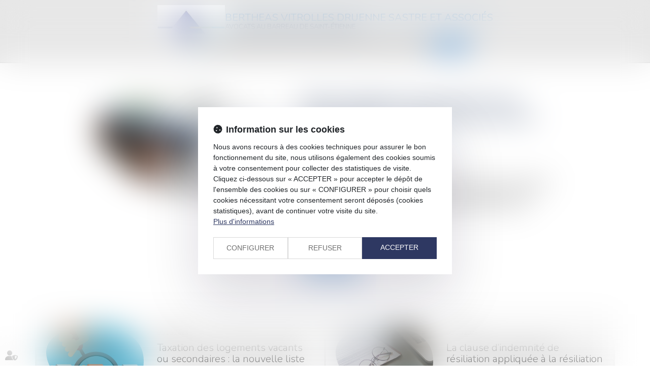

--- FILE ---
content_type: text/css
request_url: https://skins.azko.fr/bvfd-associes/bvfd-associes.css?v=20251126-1500_20230223-094115
body_size: 110066
content:
@import"https://static.azko.fr/js/jquery/jquery-fancybox/jquery.fancybox.min.css";@import"https://fonts.googleapis.com/css?family=Nunito:200,300,regular,500,600,700,800,900,200italic,300italic,italic,500italic,600italic,700italic,800italic,900italic";.colorPicker_primary{color:#001a48}.colorPicker_secondary{color:#77abdc}.colorPicker_tertiary{color:#e5e5e5}.topRS ul.listeRS,footer ul.listeRS,footer .site-container .footer-2 .menufooter-2 ul,body.annu_fiche_avocat .annuaireFicheContent .annuaireFicheSocialNetwork ul,.annuaire-equipe .annuaireFicheMiniContainer .annuaireFicheSocialNetwork ul,.annuaire-equipe--light .annuaireFicheMiniContainer .annuaireFicheSocialNetwork ul,ul.listeAnnoncesGrid,body.actu_article .articles_historique>ul,.domainesDetail__btn ul,.bloc-carrefour .sousMenu ul,.bloc-carrefour ul{padding:0;margin:0;list-style:none}.annuaire-equipe .annuaireFicheMini::after,.annuaire-equipe .annuaireFicheMiniContainer .btnAnnuaireDetail,.annuaire-equipe--light .annuaireFicheMini::after,.annuaire-equipe--light .annuaireFicheMiniContainer .btnAnnuaireDetail{position:absolute;left:0;top:0;width:100%;height:100%}.container::after,.container::before,section>.sectionContainer::before,section>.sectionContainer::after{display:none}.container{width:100%;max-width:100%;padding:0}h1{margin-top:0rem}.form-control{border-radius:0;border-radius:.8rem}.actu_share{padding:0}.actu_share .shareFbFrame{display:none}.actu_share a{background:transparent}.actu_share a.shareFb{display:inline-block}.carousel-control.right,.carousel-control.left{background-image:none}.captchaField input{border-radius:0;border-radius:.8rem 0 0 .8rem}a.lienimage:hover img{opacity:1}body #bandeauCookieBtn a::before{font-family:"Font Awesome 6 Pro"}body #bandeauCookies a.btnStandard.btnCookiesAccepter::before,body #bandeauCookies a.btnStandard.btnCookiesConfigurer::before,body #bandeauCookies a.btnStandard.btnCookiesRefuser::before{font-family:"Font Awesome 6 Pro"}body #bandeauCookieDialogBox .bandeauCookieTitle:before,body .ui-dialog.bandeauCookieDialogBox .ui-dialog-titlebar-close::before,body .ui-dialog .ui-dialog-titlebar-close::before,body #bandeauCookieDialogBox .bandeauCookiesBoutons .btnToutAccepter:before,body #bandeauCookieDialogBox .bandeauCookiesBoutons .btnToutRefuser:before,body #bandeauCookieDialogBox .bandeauCookieItemAnalytics>label:before,body .ui-dialog.bandeauCookieDialogBox button .ui-button-text:before{font-family:"Font Awesome 6 Pro"}/*! modern-normalize v1.1.0 | MIT License | https://github.com/sindresorhus/modern-normalize */*,::before,::after{box-sizing:border-box}html{tab-size:4}html{line-height:1.15;-webkit-text-size-adjust:100%}body{margin:0}body{font-family:system-ui,-apple-system,"Segoe UI",Roboto,Helvetica,Arial,sans-serif,"Apple Color Emoji","Segoe UI Emoji"}hr{height:0;color:inherit}abbr[title]{-webkit-text-decoration:underline dotted;text-decoration:underline dotted}b,strong{font-weight:bolder}code,kbd,samp,pre{font-family:ui-monospace,SFMono-Regular,Consolas,"Liberation Mono",Menlo,monospace;font-size:1em}small{font-size:80%}sub,sup{font-size:75%;line-height:0;position:relative;vertical-align:baseline}sub{bottom:-0.25em}sup{top:-0.5em}table{text-indent:0;border-color:inherit}button,input,optgroup,select,textarea{font-family:inherit;font-size:100%;line-height:1.15;margin:0}button,select{text-transform:none}button,[type=button],[type=reset],[type=submit]{-webkit-appearance:button}::-moz-focus-inner{border-style:none;padding:0}:-moz-focusring{outline:1px dotted ButtonText}:-moz-ui-invalid{box-shadow:none}legend{padding:0}progress{vertical-align:baseline}::-webkit-inner-spin-button,::-webkit-outer-spin-button{height:auto}[type=search]{-webkit-appearance:textfield;outline-offset:-2px}::-webkit-search-decoration{-webkit-appearance:none}::-webkit-file-upload-button{-webkit-appearance:button;font:inherit}summary{display:list-item}blockquote,dl,dd,hr,figure,p,pre{margin:0}button{background-color:transparent;background-image:none}fieldset{margin:0;padding:0}html{font-family:Roboto;line-height:1.5}body{font-family:inherit;line-height:inherit}*,::before,::after{box-sizing:border-box;border-width:0;border-style:solid;border-color:currentColor}hr{border-top-width:1px}img{border-style:solid}textarea{resize:vertical}input::placeholder,textarea::placeholder{opacity:1;color:#9ca3af}button,[role=button]{cursor:pointer}:-moz-focusring{outline:auto}a{color:inherit;text-decoration:inherit}button,input,optgroup,select,textarea{padding:0;line-height:inherit;color:inherit}pre,code,kbd,samp{font-family:ui-monospace,SFMono-Regular,Menlo,Monaco,Consolas,"Liberation Mono","Courier New",monospace}img,svg,video,canvas,audio,iframe,embed,object{display:block;vertical-align:middle}img,video{max-width:100%;height:auto}[class*=fa-]::before{font-weight:100;font-family:"Font Awesome 6 Pro";margin-right:.8rem}.fa--pro,.fa__before--pro::before,.fa__after--pro::after{font-family:"Font Awesome 6 Pro"}.fa--brands,.fa__before--brands::before,.fa__after--brands::after{font-family:"Font Awesome 6 Brands"}.fa-duotone{font-family:"Nunito"}.fa-duotone::before,.fa-duotone::after{font-family:"Font Awesome 6 Duotone";font-weight:900}a,a:hover,a:focus{text-decoration:none;outline:none}a{transition:all 0.3s ease-in-out;outline:none}html{font-size:62.5%}body{font-size:1.6rem;font-family:"Nunito";font-weight:400;background-color:transparent;color:#050505}@media(max-width: 767.98px){body{font-size:1.4rem}}h1,h2,h3{font-family:"Nunito"}.filAriane{display:none}section>.sectionContainer{max-width:125rem;padding:0 1.5rem;justify-content:space-between}@media(max-width: 767.98px){section>.sectionContainer{padding:0 1.5rem}}body.annu_fiche_avocat .annuaireFicheContent ul,body.actu_article .article_container ul,.content_plansite ul,.pagedefaut .richtext ul{list-style:none;padding:0 0 0 1.6rem}body.annu_fiche_avocat .annuaireFicheContent ul li,body.actu_article .article_container ul li,.content_plansite ul li,.pagedefaut .richtext ul li{position:relative;padding:.2rem 0}body.annu_fiche_avocat .annuaireFicheContent ul li::before,body.actu_article .article_container ul li::before,.content_plansite ul li::before,.pagedefaut .richtext ul li::before{content:"";width:.7rem;height:.7rem;background-color:#77abdc;position:absolute;left:calc(-1.6rem + 0.1rem);top:1rem;border-radius:10rem}body.annu_fiche_avocat .annuaireFicheContent ul li ul li::before,body.actu_article .article_container ul li ul li::before,.content_plansite ul li ul li::before,.pagedefaut .richtext ul li ul li::before{border:.1rem solid #77abdc;background:none}h1{font-size:calc(1.76rem + 1.2vw)}@media(min-width: 1200px){h1{font-size:3.2rem}}h2{font-size:calc(1.7rem + 0.75vw)}@media(min-width: 1200px){h2{font-size:2.6rem}}h3{font-size:calc(1.66rem + 0.45vw)}@media(min-width: 1200px){h3{font-size:2.2rem}}h4{font-size:calc(1.64rem + 0.3vw)}@media(min-width: 1200px){h4{font-size:2rem}}h5{font-size:calc(1.62rem + 0.15vw)}@media(min-width: 1200px){h5{font-size:1.8rem}}h6{font-size:1.6rem}.content_script{display:none}.captchaField .captcha-col1 img{display:inline-block}table{display:block;overflow:auto;max-width:calc(100vw - (2 * 1.5rem))}@media(max-width: 767.98px){table{max-width:calc(100vw - (2 * 1.5rem))}}.richtext a[class*=picto__before]::before{margin-right:.8rem}.richtext a[class*=picto__after]::after{margin-left:.8rem}.mainPageArticle a[class*=picto__before]::before{margin-right:.8rem}.mainPageArticle a[class*=picto__after]::after{margin-left:.8rem}.ui-accordion.ui-widget{z-index:0;font-family:"Nunito";font-size:1.6rem}@media(max-width: 767.98px){.ui-accordion.ui-widget{font-size:1.4rem}}#mainMenu{padding:0;max-height:initial}#mainMenu ul.menu-principal>li{padding:0}#mainMenu ul.menu-principal>li>a{color:#000;background:transparent}#mainMenu ul.menu-principal>li>a:focus,#mainMenu ul.menu-principal>li>a:hover{color:#77abdc}@media(max-width: 767.98px){#mainMenu ul.menu-principal>li>a{color:#050505}}.navbar-toggle{padding:0;margin:0}.menu-principal li.nav--non-clickable>a:not(.non-clickable){display:none}.menu-principal li.nav--non-clickable>a.non-clickable{display:inline-block;cursor:default}@media(max-width: 767.98px){.menu-principal li.nav--non-clickable>a:not(.navigate){display:none}.menu-principal li.nav--non-clickable>a.navigate{display:inline-block}}.menu-principal li.nav--clickable>a:not(.clickable){display:none}.menu-principal li.nav--clickable>a.clickable{display:inline-block}@media(max-width: 767.98px){.menu-principal li.nav--clickable>a:not(.navigate){display:none}.menu-principal li.nav--clickable>a.navigate{display:inline-block}}.menu-principal li.nav--navigate>a:not(.navigate){display:none}.menu-principal li.nav--navigate>a.navigate{display:inline-block}@media(max-width: 767.98px){.menu-principal li.nav--navigate>a:not(.navigate){display:none}.menu-principal li.nav--navigate>a.navigate{display:inline-block}}header{background:rgba(229,229,229,.9)}ul.listeAnnoncesGrid .item,.bloc-annonce .mdr_annonces{box-shadow:0 .2rem .8rem 0 rgba(0,0,0,.16);background:#fff;color:#000;border-radius:.4rem}.iframeML{width:100%;margin:5rem auto}.fadeIn{animation-name:fadeIn;animation-fill-mode:both}.fadeInLeft{animation-name:fadeInLeft;animation-fill-mode:both}.fadeInUp{animation-name:fadeInUp;animation-fill-mode:both}.fadeInRight{animation-name:fadeInRight;animation-fill-mode:both}.fadeInDown{animation-name:fadeInDown;animation-fill-mode:both}.fadeInLeft--xs{animation-name:fadeInLeft--xs;animation-fill-mode:both}.fadeInDown--xs{animation-name:fadeInDown--xs;animation-fill-mode:both}.fadeInUp--xs{animation-name:fadeInUp--xs;animation-fill-mode:both}.fadeInRight--xs{animation-name:fadeInRight--xs;animation-fill-mode:both}.jello-horizontal{animation-name:jello-horizontal;animation-fill-mode:both}@media(min-width: 768px){@keyframes fadeIn{from{opacity:0}to{opacity:1}}@keyframes fadeInLeft{from{opacity:0;transform:translate3d(-100%, 0, 0)}to{opacity:1;transform:translate3d(0, 0, 0)}}@keyframes fadeInUp{from{opacity:0;transform:translate3d(0, 100%, 0)}to{opacity:1;transform:translate3d(0, 0, 0)}}@keyframes fadeInRight{from{opacity:0;transform:translate3d(100%, 0, 0)}to{opacity:1;transform:translate3d(0, 0, 0)}}@keyframes fadeInDown{from{opacity:0;transform:translate3d(0, -100%, 0)}to{opacity:1;transform:translate3d(0, 0, 0)}}@keyframes jello-horizontal{0%{transform:scale3d(1, 1, 1) translateX(-50%)}30%{transform:scale3d(1.25, 0.75, 1) translateX(-50%)}40%{transform:scale3d(0.75, 1.25, 1) translateX(-50%)}50%{transform:scale3d(1.15, 0.85, 1) translateX(-50%)}65%{transform:scale3d(0.95, 1.05, 1) translateX(-50%)}75%{transform:scale3d(1.05, 0.95, 1) translateX(-50%)}100%{transform:scale3d(1, 1, 1) translateX(-50%)}}@keyframes fadeInUp--xs{0%{opacity:0;transform:translateY(20px)}100%{opacity:1;transform:translateY(0)}}@keyframes fadeInLeft--xs{0%{opacity:0;transform:translateX(-20px)}100%{opacity:1;transform:translateX(0)}}@keyframes fadeInRight--xs{0%{opacity:0;transform:translateX(20px)}100%{opacity:1;transform:translateX(0)}}@keyframes fadeInDown--xs{0%{opacity:0;transform:translateY(-20px)}100%{opacity:1;transform:translateY(0)}}}.anim__time--xs{animation-duration:.1s}.anim__time--sm{animation-duration:.2s}.anim__time--md{animation-duration:.3s}.anim__time--lg{animation-duration:.5s}.anim__time--xl{animation-duration:1s}.anim__time--xxl{animation-duration:2s}.anim__type--ease{animation-timing-function:ease}.anim__type--ease-in{animation-timing-function:ease-in}.anim__type--ease-out{animation-timing-function:ease-out}.anim__type--ease-in-out{animation-timing-function:ease-in-out}.anim__type--linear{animation-timing-function:linear}.anim__type--step-start{animation-timing-function:step-start}.anim__type--step-end{animation-timing-function:step-end}.anim__dir--normal{animation-direction:normal}.anim__dir--reverse{animation-direction:reverse}.anim__dir--alternate{animation-direction:alternate}.anim__dir--alternate-reverse{animation-direction:alternate-reverse}.anim__fill--none{animation-fill-mode:none}.anim__fill--forwards{animation-fill-mode:forwards}.anim__fill--backwards{animation-fill-mode:backwards}.anim__fill--both{animation-fill-mode:both}.anim__delay--xs{animation-delay:.3s}.anim__delay--sm{animation-delay:.4s}.anim__delay--md{animation-delay:.5s}.anim__delay--lg{animation-delay:.6s}.anim__delay--xl{animation-delay:.7s}.anim__delay--xxl{animation-delay:.8s}.anim__count--infinite{animation-iteration-count:infinite}.anim__count--xs{animation-iteration-count:1.5}.anim__count--sm{animation-iteration-count:2}.anim__count--md{animation-iteration-count:2.5}.anim__count--lg{animation-iteration-count:3}.anim__count--xl{animation-iteration-count:3.5}.anim__count--xxl{animation-iteration-count:4}.color-primary{color:#001a48}.color-secondary{color:#77abdc}.color-tertiary{color:#e5e5e5}.color-white{color:#fff}.bg-white{background:#fff}.bg-black{background:#000}.color-primary--900{color:rgba(0,26,72,.9)}.color-secondary--900{color:rgba(119,171,220,.9)}.color-tertiary--900{color:rgba(229,229,229,.9)}.color-black--900{color:rgba(0,0,0,.9)}.color-white--900{color:rgba(255,255,255,.9)}.color-primary--800{color:rgba(0,26,72,.8)}.color-secondary--800{color:rgba(119,171,220,.8)}.color-tertiary--800{color:rgba(229,229,229,.8)}.color-black--800{color:rgba(0,0,0,.8)}.color-white--800{color:rgba(255,255,255,.8)}.color-primary--700{color:rgba(0,26,72,.7)}.color-secondary--700{color:rgba(119,171,220,.7)}.color-tertiary--700{color:rgba(229,229,229,.7)}.color-black--700{color:rgba(0,0,0,.7)}.color-white--700{color:rgba(255,255,255,.7)}.color-primary--600{color:rgba(0,26,72,.6)}.color-secondary--600{color:rgba(119,171,220,.6)}.color-tertiary--600{color:rgba(229,229,229,.6)}.color-black--600{color:rgba(0,0,0,.6)}.color-white--600{color:rgba(255,255,255,.6)}.color-primary--500{color:rgba(0,26,72,.5)}.color-secondary--500{color:rgba(119,171,220,.5)}.color-tertiary--500{color:rgba(229,229,229,.5)}.color-black--500{color:rgba(0,0,0,.5)}.color-white--500{color:rgba(255,255,255,.5)}.color-primary--400{color:rgba(0,26,72,.4)}.color-secondary--400{color:rgba(119,171,220,.4)}.color-tertiary--400{color:rgba(229,229,229,.4)}.color-black--400{color:rgba(0,0,0,.4)}.color-white--400{color:rgba(255,255,255,.4)}.color-primary--300{color:rgba(0,26,72,.3)}.color-secondary--300{color:rgba(119,171,220,.3)}.color-tertiary--300{color:rgba(229,229,229,.3)}.color-black--300{color:rgba(0,0,0,.3)}.color-white--300{color:rgba(255,255,255,.3)}.color-primary--200{color:rgba(0,26,72,.2)}.color-secondary--200{color:rgba(119,171,220,.2)}.color-tertiary--200{color:rgba(229,229,229,.2)}.color-black--200{color:rgba(0,0,0,.2)}.color-white--200{color:rgba(255,255,255,.2)}.color-primary--100{color:rgba(0,26,72,.1)}.color-secondary--100{color:rgba(119,171,220,.1)}.color-tertiary--100{color:rgba(229,229,229,.1)}.color-black--100{color:rgba(0,0,0,.1)}.color-white--100{color:rgba(255,255,255,.1)}.color-primary--50{color:rgba(0,26,72,.05)}.color-secondary--50{color:rgba(119,171,220,.05)}.color-tertiary--50{color:rgba(229,229,229,.05)}.color-black--50{color:rgba(0,0,0,.05)}.color-white--50{color:rgba(255,255,255,.05)}.bg-primary{background:#001a48;color:#fff}.bg-primary__h1 h1,.bg-primary__h1 h1 a{color:#fff}.bg-primary__h2 h2,.bg-primary__h2 h2 a{color:#fff}.bg-primary__h3 h3,.bg-primary__h3 h3 a{color:#fff}.bg-primary__h4 h4,.bg-primary__h4 h4 a{color:#fff}.bg-primary__h5 h5,.bg-primary__h5 h5 a{color:#fff}.bg-primary__h6 h6,.bg-primary__h6 h6 a{color:#fff}.bg-secondary{background:#77abdc;color:#fff}.bg-secondary__h1 h1,.bg-secondary__h1 h1 a{color:#fff}.bg-secondary__h2 h2,.bg-secondary__h2 h2 a{color:#fff}.bg-secondary__h3 h3,.bg-secondary__h3 h3 a{color:#fff}.bg-secondary__h4 h4,.bg-secondary__h4 h4 a{color:#fff}.bg-secondary__h5 h5,.bg-secondary__h5 h5 a{color:#fff}.bg-secondary__h6 h6,.bg-secondary__h6 h6 a{color:#fff}.bg-tertiary{background:#e5e5e5;color:#050505}.bg-tertiary__h1 h1,.bg-tertiary__h1 h1 a{color:#050505}.bg-tertiary__h2 h2,.bg-tertiary__h2 h2 a{color:#050505}.bg-tertiary__h3 h3,.bg-tertiary__h3 h3 a{color:#050505}.bg-tertiary__h4 h4,.bg-tertiary__h4 h4 a{color:#050505}.bg-tertiary__h5 h5,.bg-tertiary__h5 h5 a{color:#050505}.bg-tertiary__h6 h6,.bg-tertiary__h6 h6 a{color:#050505}.bg-primary--900{background:rgba(0,26,72,.9)}.bg-secondary--900{background:rgba(119,171,220,.9)}.bg-tertiary--900{background:rgba(229,229,229,.9)}.bg-black--900{background:rgba(0,0,0,.9)}.bg-white--900{background:rgba(255,255,255,.9)}.bg-primary--800{background:rgba(0,26,72,.8)}.bg-secondary--800{background:rgba(119,171,220,.8)}.bg-tertiary--800{background:rgba(229,229,229,.8)}.bg-black--800{background:rgba(0,0,0,.8)}.bg-white--800{background:rgba(255,255,255,.8)}.bg-primary--700{background:rgba(0,26,72,.7)}.bg-secondary--700{background:rgba(119,171,220,.7)}.bg-tertiary--700{background:rgba(229,229,229,.7)}.bg-black--700{background:rgba(0,0,0,.7)}.bg-white--700{background:rgba(255,255,255,.7)}.bg-primary--600{background:rgba(0,26,72,.6)}.bg-secondary--600{background:rgba(119,171,220,.6)}.bg-tertiary--600{background:rgba(229,229,229,.6)}.bg-black--600{background:rgba(0,0,0,.6)}.bg-white--600{background:rgba(255,255,255,.6)}.bg-primary--500{background:rgba(0,26,72,.5)}.bg-secondary--500{background:rgba(119,171,220,.5)}.bg-tertiary--500{background:rgba(229,229,229,.5)}.bg-black--500{background:rgba(0,0,0,.5)}.bg-white--500{background:rgba(255,255,255,.5)}.bg-primary--400{background:rgba(0,26,72,.4)}.bg-secondary--400{background:rgba(119,171,220,.4)}.bg-tertiary--400{background:rgba(229,229,229,.4)}.bg-black--400{background:rgba(0,0,0,.4)}.bg-white--400{background:rgba(255,255,255,.4)}.bg-primary--300{background:rgba(0,26,72,.3)}.bg-secondary--300{background:rgba(119,171,220,.3)}.bg-tertiary--300{background:rgba(229,229,229,.3)}.bg-black--300{background:rgba(0,0,0,.3)}.bg-white--300{background:rgba(255,255,255,.3)}.bg-primary--200{background:rgba(0,26,72,.2)}.bg-secondary--200{background:rgba(119,171,220,.2)}.bg-tertiary--200{background:rgba(229,229,229,.2)}.bg-black--200{background:rgba(0,0,0,.2)}.bg-white--200{background:rgba(255,255,255,.2)}.bg-primary--100{background:rgba(0,26,72,.1)}.bg-secondary--100{background:rgba(119,171,220,.1)}.bg-tertiary--100{background:rgba(229,229,229,.1)}.bg-black--100{background:rgba(0,0,0,.1)}.bg-white--100{background:rgba(255,255,255,.1)}.bg-primary--50{background:rgba(0,26,72,.05)}.bg-secondary--50{background:rgba(119,171,220,.05)}.bg-tertiary--50{background:rgba(229,229,229,.05)}.bg-black--50{background:rgba(0,0,0,.05)}.bg-white--50{background:rgba(255,255,255,.05)}body.lg-fr .display--en,body.lg-fr .display--be,body.lg-fr .display--it,body.lg-fr .display--es,body.lg-en .display--fr,body.lg-en .display--be,body.lg-en .display--it,body.lg-en .display--es,body.lg-be .display--fr,body.lg-be .display--en,body.lg-be .display--it,body.lg-be .display--es,body.lg-it .display--fr,body.lg-it .display--en,body.lg-it .display--be,body.lg-it .display--es,body.lg-es .display--fr,body.lg-es .display--en,body.lg-es .display--be,body.lg-es .display--it{display:none !important}body.lg-fr .btnLangue__fr,body.lg-en .btnLangue__en,body.lg-be .btnLangue__be,body.lg-it .btnLangue__it,body.lg-es .btnLangue__es{opacity:.5;pointer-events:none}.dropdown--none .menu-dropdown,.dropdown--none .dropdown-menu{display:none !important}@media(min-width: 375px){.xs\:dropdown--none .menu-dropdown,.xs\:dropdown--none .dropdown-menu{display:none !important}}@media(min-width: 576px){.sm\:dropdown--none .menu-dropdown,.sm\:dropdown--none .dropdown-menu{display:none !important}}@media(min-width: 768px){.md\:dropdown--none .menu-dropdown,.md\:dropdown--none .dropdown-menu{display:none !important}}@media(min-width: 992px){.lg\:dropdown--none .menu-dropdown,.lg\:dropdown--none .dropdown-menu{display:none !important}}@media(min-width: 1200px){.xl\:dropdown--none .menu-dropdown,.xl\:dropdown--none .dropdown-menu{display:none !important}}@media(min-width: 1400px){.xxl\:dropdown--none .menu-dropdown,.xxl\:dropdown--none .dropdown-menu{display:none !important}}.subdropdown--none .menu-subdropdown,.subdropdown--none .subdropdown-menu{display:none !important}@media(min-width: 375px){.xs\:subdropdown--none .menu-subdropdown,.xs\:subdropdown--none .subdropdown-menu{display:none !important}}@media(min-width: 576px){.sm\:subdropdown--none .menu-subdropdown,.sm\:subdropdown--none .subdropdown-menu{display:none !important}}@media(min-width: 768px){.md\:subdropdown--none .menu-subdropdown,.md\:subdropdown--none .subdropdown-menu{display:none !important}}@media(min-width: 992px){.lg\:subdropdown--none .menu-subdropdown,.lg\:subdropdown--none .subdropdown-menu{display:none !important}}@media(min-width: 1200px){.xl\:subdropdown--none .menu-subdropdown,.xl\:subdropdown--none .subdropdown-menu{display:none !important}}@media(min-width: 1400px){.xxl\:subdropdown--none .menu-subdropdown,.xxl\:subdropdown--none .subdropdown-menu{display:none !important}}@media(max-width: 375px){.xs\:dropdown--display .menu-dropdown,.xs\:dropdown--display .dropdown-menu{display:none !important}}@media(max-width: 375px){.xs\:subdropdown--display .menu-subdropdown,.xs\:subdropdown--display .subdropdown-menu{display:none !important}}@media(max-width: 576px){.sm\:dropdown--display .menu-dropdown,.sm\:dropdown--display .dropdown-menu{display:none !important}}@media(max-width: 576px){.sm\:subdropdown--display .menu-subdropdown,.sm\:subdropdown--display .subdropdown-menu{display:none !important}}@media(max-width: 768px){.md\:dropdown--display .menu-dropdown,.md\:dropdown--display .dropdown-menu{display:none !important}}@media(max-width: 768px){.md\:subdropdown--display .menu-subdropdown,.md\:subdropdown--display .subdropdown-menu{display:none !important}}@media(max-width: 992px){.lg\:dropdown--display .menu-dropdown,.lg\:dropdown--display .dropdown-menu{display:none !important}}@media(max-width: 992px){.lg\:subdropdown--display .menu-subdropdown,.lg\:subdropdown--display .subdropdown-menu{display:none !important}}@media(max-width: 1200px){.xl\:dropdown--display .menu-dropdown,.xl\:dropdown--display .dropdown-menu{display:none !important}}@media(max-width: 1200px){.xl\:subdropdown--display .menu-subdropdown,.xl\:subdropdown--display .subdropdown-menu{display:none !important}}@media(max-width: 1400px){.xxl\:dropdown--display .menu-dropdown,.xxl\:dropdown--display .dropdown-menu{display:none !important}}@media(max-width: 1400px){.xxl\:subdropdown--display .menu-subdropdown,.xxl\:subdropdown--display .subdropdown-menu{display:none !important}}.picto__before--facebook-f::before,.picto__after--facebook-f::after{font-family:"Font Awesome 6 Brands";font-weight:normal;content:"";display:inline-block}.picto__before--facebook-square::before,.picto__after--facebook-square::after{font-family:"Font Awesome 6 Brands";font-weight:normal;content:"";display:inline-block}.picto__before--facebook::before,.picto__after--facebook::after{font-family:"Font Awesome 6 Brands";font-weight:normal;content:"";display:inline-block}.picto__before--twitter::before,.picto__after--twitter::after{font-family:"Font Awesome 6 Brands";font-weight:normal;content:"";display:inline-block}.picto__before--twitter-square::before,.picto__after--twitter-square::after{font-family:"Font Awesome 6 Brands";font-weight:normal;content:"";display:inline-block}.picto__before--instagram::before,.picto__after--instagram::after{font-family:"Font Awesome 6 Brands";font-weight:normal;content:"";display:inline-block}.picto__before--linkedin-in::before,.picto__after--linkedin-in::after{font-family:"Font Awesome 6 Brands";font-weight:normal;content:"";display:inline-block}.picto__before--linkedin::before,.picto__after--linkedin::after{font-family:"Font Awesome 6 Brands";font-weight:normal;content:"";display:inline-block}.picto__before--youtube::before,.picto__after--youtube::after{font-family:"Font Awesome 6 Brands";font-weight:normal;content:"";display:inline-block}.picto__before--soundcloud::before,.picto__after--soundcloud::after{font-family:"Font Awesome 6 Brands";font-weight:normal;content:"";display:inline-block}.picto__before--angle-down::before,.picto__after--angle-down::after{font-family:"Font Awesome 6 Pro";font-weight:100;content:"";display:inline-block}.picto__before--angle-left::before,.picto__after--angle-left::after{font-family:"Font Awesome 6 Pro";font-weight:100;content:"";display:inline-block}.picto__before--angle-right::before,.picto__after--angle-right::after{font-family:"Font Awesome 6 Pro";font-weight:100;content:"";display:inline-block}.picto__before--angle-up::before,.picto__after--angle-up::after{font-family:"Font Awesome 6 Pro";font-weight:100;content:"";display:inline-block}.picto__before--arrow-circle-down::before,.picto__after--arrow-circle-down::after{font-family:"Font Awesome 6 Pro";font-weight:100;content:"";display:inline-block}.picto__before--arrow-circle-left::before,.picto__after--arrow-circle-left::after{font-family:"Font Awesome 6 Pro";font-weight:100;content:"";display:inline-block}.picto__before--arrow-circle-right::before,.picto__after--arrow-circle-right::after{font-family:"Font Awesome 6 Pro";font-weight:100;content:"";display:inline-block}.picto__before--arrow-circle-up::before,.picto__after--arrow-circle-up::after{font-family:"Font Awesome 6 Pro";font-weight:100;content:"";display:inline-block}.picto__before--arrow-down::before,.picto__after--arrow-down::after{font-family:"Font Awesome 6 Pro";font-weight:100;content:"";display:inline-block}.picto__before--arrow-left::before,.picto__after--arrow-left::after{font-family:"Font Awesome 6 Pro";font-weight:100;content:"";display:inline-block}.picto__before--arrow-right::before,.picto__after--arrow-right::after{font-family:"Font Awesome 6 Pro";font-weight:100;content:"";display:inline-block}.picto__before--arrow-up::before,.picto__after--arrow-up::after{font-family:"Font Awesome 6 Pro";font-weight:100;content:"";display:inline-block}.picto__before--arrow-alt-circle-down::before,.picto__after--arrow-alt-circle-down::after{font-family:"Font Awesome 6 Pro";font-weight:100;content:"";display:inline-block}.picto__before--arrow-alt-circle-left::before,.picto__after--arrow-alt-circle-left::after{font-family:"Font Awesome 6 Pro";font-weight:100;content:"";display:inline-block}.picto__before--arrow-alt-circle-right::before,.picto__after--arrow-alt-circle-right::after{font-family:"Font Awesome 6 Pro";font-weight:100;content:"";display:inline-block}.picto__before--arrow-alt-circle-up::before,.picto__after--arrow-alt-circle-up::after{font-family:"Font Awesome 6 Pro";font-weight:100;content:"";display:inline-block}.picto__before--bell::before,.picto__after--bell::after{font-family:"Font Awesome 6 Pro";font-weight:100;content:"";display:inline-block}.picto__before--book-open-cover::before,.picto__after--book-open-cover::after{font-family:"Font Awesome 6 Pro";font-weight:100;content:"";display:inline-block}.picto__before--book-open::before,.picto__after--book-open::after{font-family:"Font Awesome 6 Pro";font-weight:100;content:"";display:inline-block}.picto__before--bolt::before,.picto__after--bolt::after{font-family:"Font Awesome 6 Pro";font-weight:100;content:"";display:inline-block}.picto__before--briefcase::before,.picto__after--briefcase::after{font-family:"Font Awesome 6 Pro";font-weight:100;content:"";display:inline-block}.picto__before--envelope::before,.picto__after--envelope::after{font-family:"Font Awesome 6 Pro";font-weight:100;content:"";display:inline-block}.picto__before--calendar-check::before,.picto__after--calendar-check::after{font-family:"Font Awesome 6 Pro";font-weight:400;content:"";display:inline-block}.picto__before--calendar-day::before,.picto__after--calendar-day::after{font-family:"Font Awesome 6 Pro";font-weight:100;content:"";display:inline-block}.picto__before--calendar-days::before,.picto__after--calendar-days::after{font-family:"Font Awesome 6 Pro";font-weight:100;content:"";display:inline-block}.picto__before--calendar-alt::before,.picto__after--calendar-alt::after{font-family:"Font Awesome 6 Pro";font-weight:100;content:"";display:inline-block}.picto__before--chalkboard-teacher::before,.picto__after--chalkboard-teacher::after{font-family:"Font Awesome 6 Pro";font-weight:100;content:"";display:inline-block}.picto__before--chart-line::before,.picto__after--chart-line::after{font-family:"Font Awesome 6 Pro";font-weight:100;content:"";display:inline-block}.picto__before--check-circle::before,.picto__after--check-circle::after{font-family:"Font Awesome 6 Pro";font-weight:100;content:"";display:inline-block}.picto__before--coins::before,.picto__after--coins::after{font-family:"Font Awesome 6 Pro";font-weight:100;content:"";display:inline-block}.picto__before--comment::before,.picto__after--comment::after{font-family:"Font Awesome 6 Pro";font-weight:100;content:"";display:inline-block}.picto__before--credit-card::before,.picto__after--credit-card::after{font-family:"Font Awesome 6 Pro";font-weight:100;content:"";display:inline-block}.picto__before--earth-americas::before,.picto__after--earth-americas::after{font-family:"Font Awesome 6 Pro";font-weight:100;content:"";display:inline-block}.picto__before--file-alt::before,.picto__after--file-alt::after{font-family:"Font Awesome 6 Pro";font-weight:100;content:"";display:inline-block}.picto__before--file-download::before,.picto__after--file-download::after{font-family:"Font Awesome 6 Pro";font-weight:100;content:"";display:inline-block}.picto__before--file-upload::before,.picto__after--file-upload::after{font-family:"Font Awesome 6 Pro";font-weight:100;content:"";display:inline-block}.picto__before--futbol::before,.picto__after--futbol::after{font-family:"Font Awesome 6 Pro";font-weight:100;content:"";display:inline-block}.picto__before--graduation-cap::before,.picto__after--graduation-cap::after{font-family:"Font Awesome 6 Pro";font-weight:100;content:"";display:inline-block}.picto__before--hand-holding-hand::before,.picto__after--hand-holding-hand::after{font-family:"Font Awesome 6 Pro";font-weight:100;content:"";display:inline-block}.picto__before--house-building::before,.picto__after--house-building::after{font-family:"Font Awesome 6 Pro";font-weight:100;content:"";display:inline-block}.picto__before--building-columns::before,.picto__after--building-columns::after{font-family:"Font Awesome 6 Pro";font-weight:100;content:"";display:inline-block}.picto__before--lock::before,.picto__after--lock::after{font-family:"Font Awesome 6 Pro";font-weight:100;content:"";display:inline-block}.picto__before--map-marker-alt::before,.picto__after--map-marker-alt::after{font-family:"Font Awesome 6 Pro";font-weight:100;content:"";display:inline-block}.picto__before--mouse-pointer::before,.picto__after--mouse-pointer::after{font-family:"Font Awesome 6 Pro";font-weight:100;content:"";display:inline-block}.picto__before--music::before,.picto__after--music::after{font-family:"Font Awesome 6 Pro";font-weight:100;content:"";display:inline-block}.picto__before--paper-plane::before,.picto__after--paper-plane::after{font-family:"Font Awesome 6 Pro";font-weight:100;content:"";display:inline-block}.picto__before--phone::before,.picto__after--phone::after{font-family:"Font Awesome 6 Pro";font-weight:100;content:"";display:inline-block}.picto__before--phone-alt::before,.picto__after--phone-alt::after{font-family:"Font Awesome 6 Pro";font-weight:100;content:"";display:inline-block}.picto__before--piggy-bank::before,.picto__after--piggy-bank::after{font-family:"Font Awesome 6 Pro";font-weight:100;content:"";display:inline-block}.picto__before--satellite::before,.picto__after--satellite::after{font-family:"Font Awesome 6 Pro";font-weight:100;content:"";display:inline-block}.picto__before--undo::before,.picto__after--undo::after{font-family:"Font Awesome 6 Pro";font-weight:100;content:"";display:inline-block}.picto__before--users::before,.picto__after--users::after{font-family:"Font Awesome 6 Pro";font-weight:100;content:"";display:inline-block}.picto__before--user::before,.picto__after--user::after{font-family:"Font Awesome 6 Pro";font-weight:100;content:"";display:inline-block}.picto__before--wheelchair::before,.picto__after--wheelchair::after{font-family:"Font Awesome 6 Pro";font-weight:100;content:"";display:inline-block}.picto__before--balance-scale::before,.picto__after--balance-scale::after{font-family:"Font Awesome 6 Pro";font-weight:100;content:"";display:inline-block}.picto__before--gavel::before,.picto__after--gavel::after{font-family:"Font Awesome 6 Pro";font-weight:100;content:"";display:inline-block}.picto__before--building::before,.picto__after--building::after{font-family:"Font Awesome 6 Pro";font-weight:100;content:"";display:inline-block}.picto__before--file-signature::before,.picto__after--file-signature::after{font-family:"Font Awesome 6 Pro";font-weight:100;content:"";display:inline-block}.picto__before--file-search::before,.picto__after--file-search::after{font-family:"Font Awesome 6 Pro";font-weight:100;content:"";display:inline-block}.picto__before--file-contract::before,.picto__after--file-contract::after{font-family:"Font Awesome 6 Pro";font-weight:100;content:"";display:inline-block}.picto__before--check::before,.picto__after--check::after{font-family:"Font Awesome 6 Pro";font-weight:100;content:"";display:inline-block}.picto__before--clock::before,.picto__after--clock::after{font-family:"Font Awesome 6 Pro";font-weight:100;content:"";display:inline-block}.picto__before--times-circle::before,.picto__after--times-circle::after{font-family:"Font Awesome 6 Pro";font-weight:100;content:"";display:inline-block}.picto__before--times::before,.picto__after--times::after{font-family:"Font Awesome 6 Pro";font-weight:100;content:"";display:inline-block}.picto__before--plus::before,.picto__after--plus::after{font-family:"Font Awesome 6 Pro";font-weight:100;content:"\+";display:inline-block}.picto__before--plus-circle::before,.picto__after--plus-circle::after{font-family:"Font Awesome 6 Pro";font-weight:100;content:"";display:inline-block}.picto__before--plus-square::before,.picto__after--plus-square::after{font-family:"Font Awesome 6 Pro";font-weight:100;content:"";display:inline-block}.picto__before--child::before,.picto__after--child::after{font-family:"Font Awesome 6 Pro";font-weight:100;content:"";display:inline-block}.picto__before--baby::before,.picto__after--baby::after{font-family:"Font Awesome 6 Pro";font-weight:100;content:"";display:inline-block}.picto__before--handshake::before,.picto__after--handshake::after{font-family:"Font Awesome 6 Pro";font-weight:100;content:"";display:inline-block}.picto__before--umbrella::before,.picto__after--umbrella::after{font-family:"Font Awesome 6 Pro";font-weight:100;content:"";display:inline-block}.picto__before--user-tie::before,.picto__after--user-tie::after{font-family:"Font Awesome 6 Pro";font-weight:100;content:"";display:inline-block}.picto__before--home::before,.picto__after--home::after{font-family:"Font Awesome 6 Pro";font-weight:100;content:"";display:inline-block}.picto__before--box-open::before,.picto__after--box-open::after{font-family:"Font Awesome 6 Pro";font-weight:100;content:"";display:inline-block}.picto__before--chart-pie::before,.picto__after--chart-pie::after{font-family:"Font Awesome 6 Pro";font-weight:100;content:"";display:inline-block}.picto__before--download::before,.picto__after--download::after{font-family:"Font Awesome 6 Pro";font-weight:100;content:"";display:inline-block}.picto__before--file-pdf::before,.picto__after--file-pdf::after{font-family:"Font Awesome 6 Pro";font-weight:100;content:"";display:inline-block}.picto__before--heart::before,.picto__after--heart::after{font-family:"Font Awesome 6 Pro";font-weight:100;content:"";display:inline-block}.picto__before--headphones-alt::before,.picto__after--headphones-alt::after{font-family:"Font Awesome 6 Pro";font-weight:100;content:"";display:inline-block}.picto__before--headphones::before,.picto__after--headphones::after{font-family:"Font Awesome 6 Pro";font-weight:100;content:"";display:inline-block}.picto__before--headset::before,.picto__after--headset::after{font-family:"Font Awesome 6 Pro";font-weight:100;content:"";display:inline-block}.picto__before--info::before,.picto__after--info::after{font-family:"Font Awesome 6 Pro";font-weight:100;content:"";display:inline-block}.picto__before--info-circle::before,.picto__after--info-circle::after{font-family:"Font Awesome 6 Pro";font-weight:100;content:"";display:inline-block}.picto__before--link::before,.picto__after--link::after{font-family:"Font Awesome 6 Pro";font-weight:100;content:"";display:inline-block}.picto__before--landmark::before,.picto__after--landmark::after{font-family:"Font Awesome 6 Pro";font-weight:100;content:"";display:inline-block}.picto__before--microphone::before,.picto__after--microphone::after{font-family:"Font Awesome 6 Pro";font-weight:100;content:"";display:inline-block}.picto__before--microphone-alt::before,.picto__after--microphone-alt::after{font-family:"Font Awesome 6 Pro";font-weight:100;content:"";display:inline-block}.picto__before--fax::before,.picto__after--fax::after{font-family:"Font Awesome 6 Pro";font-weight:100;content:"";display:inline-block}.picto__before--heart-broken::before,.picto__after--heart-broken::after{font-family:"Font Awesome 6 Pro";font-weight:100;content:"";display:inline-block}.picto__before--hand-holding-usd::before,.picto__after--hand-holding-usd::after{font-family:"Font Awesome 6 Pro";font-weight:100;content:"";display:inline-block}.picto__before--paste::before,.picto__after--paste::after{font-family:"Font Awesome 6 Pro";font-weight:100;content:"";display:inline-block}.picto__before--exchange-alt::before,.picto__after--exchange-alt::after{font-family:"Font Awesome 6 Pro";font-weight:100;content:"";display:inline-block}.picto__before--exclamation-triangle::before,.picto__after--exclamation-triangle::after{font-family:"Font Awesome 6 Pro";font-weight:100;content:"";display:inline-block}.picto__before--exclamation-circle::before,.picto__after--exclamation-circle::after{font-family:"Font Awesome 6 Pro";font-weight:100;content:"";display:inline-block}.picto__before--exclamation::before,.picto__after--exclamation::after{font-family:"Font Awesome 6 Pro";font-weight:100;content:"\!";display:inline-block}.picto__before--search-minus::before,.picto__after--search-minus::after{font-family:"Font Awesome 6 Pro";font-weight:100;content:"";display:inline-block}.picto__before--search-plus::before,.picto__after--search-plus::after{font-family:"Font Awesome 6 Pro";font-weight:100;content:"";display:inline-block}.picto__before--search::before,.picto__after--search::after{font-family:"Font Awesome 6 Pro";font-weight:100;content:"";display:inline-block}.picto__before--file-invoice::before,.picto__after--file-invoice::after{font-family:"Font Awesome 6 Pro";font-weight:100;content:"";display:inline-block}.picto__before--file-invoice-dollar::before,.picto__after--file-invoice-dollar::after{font-family:"Font Awesome 6 Pro";font-weight:100;content:"";display:inline-block}.picto__before--globe-europe::before,.picto__after--globe-europe::after{font-family:"Font Awesome 6 Pro";font-weight:100;content:"";display:inline-block}.picto__before--user-injured::before,.picto__after--user-injured::after{font-family:"Font Awesome 6 Pro";font-weight:100;content:"";display:inline-block}.picto__before--subway::before,.picto__after--subway::after{font-family:"Font Awesome 6 Pro";font-weight:100;content:"";display:inline-block}.picto__before--train::before,.picto__after--train::after{font-family:"Font Awesome 6 Pro";font-weight:100;content:"";display:inline-block}.picto__before--lightbulb::before,.picto__after--lightbulb::after{font-family:"Font Awesome 6 Pro";font-weight:100;content:"";display:inline-block}.picto__before--globe-asia::before,.picto__after--globe-asia::after{font-family:"Font Awesome 6 Pro";font-weight:100;content:"";display:inline-block}.picto__before--globe-americas::before,.picto__after--globe-americas::after{font-family:"Font Awesome 6 Pro";font-weight:100;content:"";display:inline-block}.picto__before--globe-africa::before,.picto__after--globe-africa::after{font-family:"Font Awesome 6 Pro";font-weight:100;content:"";display:inline-block}.picto__before--globe::before,.picto__after--globe::after{font-family:"Font Awesome 6 Pro";font-weight:100;content:"";display:inline-block}.picto__before--shopping-cart::before,.picto__after--shopping-cart::after{font-family:"Font Awesome 6 Pro";font-weight:100;content:"";display:inline-block}.picto__before--parking::before,.picto__after--parking::after{font-family:"Font Awesome 6 Pro";font-weight:100;content:"";display:inline-block}.picto__before--user-lock::before,.picto__after--user-lock::after{font-family:"Font Awesome 6 Pro";font-weight:100;content:"";display:inline-block}.picto__before--hands::before,.picto__after--hands::after{font-family:"Font Awesome 6 Pro";font-weight:100;content:"";display:inline-block}.picto__before--hands-helping::before,.picto__after--hands-helping::after{font-family:"Font Awesome 6 Pro";font-weight:100;content:"";display:inline-block}.picto__before--hand-rock::before,.picto__after--hand-rock::after{font-family:"Font Awesome 6 Pro";font-weight:100;content:"";display:inline-block}.picto__before--hand-point-right::before,.picto__after--hand-point-right::after{font-family:"Font Awesome 6 Pro";font-weight:100;content:"";display:inline-block}.picto__before--hand-point-left::before,.picto__after--hand-point-left::after{font-family:"Font Awesome 6 Pro";font-weight:100;content:"";display:inline-block}.picto__before--hand-point-down::before,.picto__after--hand-point-down::after{font-family:"Font Awesome 6 Pro";font-weight:100;content:"";display:inline-block}.picto__before--hand-point-up::before,.picto__after--hand-point-up::after{font-family:"Font Awesome 6 Pro";font-weight:100;content:"";display:inline-block}.picto__before--hand-holding-medical::before,.picto__after--hand-holding-medical::after{font-family:"Font Awesome 6 Pro";font-weight:100;content:"";display:inline-block}.picto__before--hand-holding-heart::before,.picto__after--hand-holding-heart::after{font-family:"Font Awesome 6 Pro";font-weight:100;content:"";display:inline-block}.picto__before--thumbs-up::before,.picto__after--thumbs-up::after{font-family:"Font Awesome 6 Pro";font-weight:100;content:"";display:inline-block}.picto__before--thumbs-down::before,.picto__after--thumbs-down::after{font-family:"Font Awesome 6 Pro";font-weight:100;content:"";display:inline-block}.picto__before--bus::before,.picto__after--bus::after{font-family:"Font Awesome 6 Pro";font-weight:100;content:"";display:inline-block}.picto__before--question::before,.picto__after--question::after{font-family:"Font Awesome 6 Pro";font-weight:100;content:"\?";display:inline-block}.picto__before--question-circle::before,.picto__after--question-circle::after{font-family:"Font Awesome 6 Pro";font-weight:100;content:"";display:inline-block}.picto__before--clipboard-list::before,.picto__after--clipboard-list::after{font-family:"Font Awesome 6 Pro";font-weight:100;content:"";display:inline-block}.picto__before--clipboard-check::before,.picto__after--clipboard-check::after{font-family:"Font Awesome 6 Pro";font-weight:100;content:"";display:inline-block}.picto__before--clipboard::before,.picto__after--clipboard::after{font-family:"Font Awesome 6 Pro";font-weight:100;content:"";display:inline-block}.picto__before--leaf::before,.picto__after--leaf::after{font-family:"Font Awesome 6 Pro";font-weight:100;content:"";display:inline-block}.picto__before--tractor::before,.picto__after--tractor::after{font-family:"Font Awesome 6 Pro";font-weight:100;content:"";display:inline-block}.picto__before--pen-fancy::before,.picto__after--pen-fancy::after{font-family:"Font Awesome 6 Pro";font-weight:100;content:"";display:inline-block}.picto__before--euro-sign::before,.picto__after--euro-sign::after{font-family:"Font Awesome 6 Pro";font-weight:100;content:"";display:inline-block}.picto__before--hard-hat::before,.picto__after--hard-hat::after{font-family:"Font Awesome 6 Pro";font-weight:100;content:"";display:inline-block}.picto__before--user-edit::before,.picto__after--user-edit::after{font-family:"Font Awesome 6 Pro";font-weight:100;content:"";display:inline-block}.picto__before--sync::before,.picto__after--sync::after{font-family:"Font Awesome 6 Pro";font-weight:100;content:"";display:inline-block}.picto__before--external-link-alt::before,.picto__after--external-link-alt::after{font-family:"Font Awesome 6 Pro";font-weight:100;content:"";display:inline-block}.picto__before--external-link-square-alt::before,.picto__after--external-link-square-alt::after{font-family:"Font Awesome 6 Pro";font-weight:100;content:"";display:inline-block}.picto__before--calculator::before,.picto__after--calculator::after{font-family:"Font Awesome 6 Pro";font-weight:100;content:"";display:inline-block}.picto__before--user-friends::before,.picto__after--user-friends::after{font-family:"Font Awesome 6 Pro";font-weight:100;content:"";display:inline-block}.picto__before--quote-right::before,.picto__after--quote-right::after{font-family:"Font Awesome 6 Pro";font-weight:100;content:"";display:inline-block}.picto__before--quote-left::before,.picto__after--quote-left::after{font-family:"Font Awesome 6 Pro";font-weight:100;content:"";display:inline-block}.picto__before--newspaper::before,.picto__after--newspaper::after{font-family:"Font Awesome 6 Pro";font-weight:100;content:"";display:inline-block}.picto__before--file-edit::before,.picto__after--file-edit::after{font-family:"Font Awesome 6 Pro";font-weight:100;content:"";display:inline-block}.picto__before--chevron-up::before,.picto__after--chevron-up::after{font-family:"Font Awesome 6 Pro";font-weight:100;content:"";display:inline-block}.picto__before--chevron-right::before,.picto__after--chevron-right::after{font-family:"Font Awesome 6 Pro";font-weight:100;content:"";display:inline-block}.picto__before--chevron-left::before,.picto__after--chevron-left::after{font-family:"Font Awesome 6 Pro";font-weight:100;content:"";display:inline-block}.picto__before--chevron-down::before,.picto__after--chevron-down::after{font-family:"Font Awesome 6 Pro";font-weight:100;content:"";display:inline-block}.picto__before--list::before,.picto__after--list::after{font-family:"Font Awesome 6 Pro";font-weight:100;content:"";display:inline-block}.picto__before--book::before,.picto__after--book::after{font-family:"Font Awesome 6 Pro";font-weight:100;content:"";display:inline-block}.picto__before--ring::before,.picto__after--ring::after{font-family:"Font Awesome 6 Pro";font-weight:100;content:"";display:inline-block}.picto__before--store::before,.picto__after--store::after{font-family:"Font Awesome 6 Pro";font-weight:100;content:"";display:inline-block}.picto__before--location-arrow::before,.picto__after--location-arrow::after{font-family:"Font Awesome 6 Pro";font-weight:100;content:"";display:inline-block}.picto__before--list-ul::before,.picto__after--list-ul::after{font-family:"Font Awesome 6 Pro";font-weight:100;content:"";display:inline-block}.picto__before--house-crack::before,.picto__after--house-crack::after{font-family:"Font Awesome 6 Pro";font-weight:100;content:"";display:inline-block}.picto__before--city::before,.picto__after--city::after{font-family:"Font Awesome 6 Pro";font-weight:100;content:"";display:inline-block}.picto__before--webcam::before,.picto__after--webcam::after{font-family:"Font Awesome 6 Pro";font-weight:100;content:"";display:inline-block}.picto__before--video::before,.picto__after--video::after{font-family:"Font Awesome 6 Pro";font-weight:100;content:"";display:inline-block}.picto__before--share-nodes::before,.picto__after--share-nodes::after{font-family:"Font Awesome 6 Pro";font-weight:100;content:"";display:inline-block}.picto__before--user-cog::before,.picto__after--user-cog::after{font-family:"Font Awesome 6 Pro";font-weight:100;content:"";display:inline-block}.picto__before--unlock-keyhole::before,.picto__after--unlock-keyhole::after{font-family:"Font Awesome 6 Pro";font-weight:100;content:"";display:inline-block}.picto__before--circle-user::before,.picto__after--circle-user::after{font-family:"Font Awesome 6 Pro";font-weight:100;content:"";display:inline-block}.picto__before--folder::before,.picto__after--folder::after{font-family:"Font Awesome 6 Pro";font-weight:100;content:"";display:inline-block}.picto__before--pen-to-square::before,.picto__after--pen-to-square::after{font-family:"Font Awesome 6 Pro";font-weight:100;content:"";display:inline-block}.picto__before--certificate::before,.picto__after--certificate::after{font-family:"Font Awesome 6 Pro";font-weight:100;content:"";display:inline-block}.picto__before--arrow-from-top::before,.picto__after--arrow-from-top::after{font-family:"Font Awesome 6 Pro";font-weight:100;content:"";display:inline-block}.picto__before--arrow-to-top::before,.picto__after--arrow-to-top::after{font-family:"Font Awesome 6 Pro";font-weight:100;content:"";display:inline-block}.picto__before--money-check::before,.picto__after--money-check::after{font-family:"Font Awesome 6 Pro";font-weight:100;content:"";display:inline-block}.picto__before--person-breastfeeding::before,.picto__after--person-breastfeeding::after{font-family:"Font Awesome 6 Pro";font-weight:100;content:"";display:inline-block}.picto__before--rings-wedding::before,.picto__after--rings-wedding::after{font-family:"Font Awesome 6 Pro";font-weight:100;content:"";display:inline-block}.picto__before--file-plus::before,.picto__after--file-plus::after{font-family:"Font Awesome 6 Pro";font-weight:100;content:"";display:inline-block}.picto__before--file-import::before,.picto__after--file-import::after{font-family:"Font Awesome 6 Pro";font-weight:100;content:"";display:inline-block}.picto__before--folder-open::before,.picto__after--folder-open::after{font-family:"Font Awesome 6 Pro";font-weight:100;content:"";display:inline-block}.picto__before--rss::before,.picto__after--rss::after{font-family:"Font Awesome 6 Pro";font-weight:100;content:"";display:inline-block}.picto__before--dice::before,.picto__after--dice::after{font-family:"Font Awesome 6 Pro";font-weight:100;content:"";display:inline-block}.picto__before--list-check::before,.picto__after--list-check::after{font-family:"Font Awesome 6 Pro";font-weight:100;content:"";display:inline-block}.picto__before--mobile-screen-button::before,.picto__after--mobile-screen-button::after{font-family:"Font Awesome 6 Pro";font-weight:100;content:"";display:inline-block}.picto__before--power-off::before,.picto__after--power-off::after{font-family:"Font Awesome 6 Pro";font-weight:100;content:"";display:inline-block}.picto__before--flag::before,.picto__after--flag::after{font-family:"Font Awesome 6 Pro";font-weight:100;content:"";display:inline-block}.picto__before--family::before,.picto__after--family::after{font-family:"Font Awesome 6 Pro";font-weight:100;content:"";display:inline-block}.picto__before--magnifying-glass::before,.picto__after--magnifying-glass::after{font-family:"Font Awesome 6 Pro";font-weight:100;content:"";display:inline-block}.picto__before--tasks::before,.picto__after--tasks::after{font-family:"Font Awesome 6 Pro";font-weight:100;content:"";display:inline-block}.picto__before--black-tie::before,.picto__after--black-tie::after{font-family:"Font Awesome 6 Brands";font-weight:normal;content:"";display:inline-block}.picto__before--comments::before,.picto__after--comments::after{font-family:"Font Awesome 6 Pro";font-weight:100;content:"";display:inline-block}.picto__before--arrow-rotate-left::before,.picto__after--arrow-rotate-left::after{font-family:"Font Awesome 6 Pro";font-weight:100;content:"";display:inline-block}.picto__before--shield::before,.picto__after--shield::after{font-family:"Font Awesome 6 Pro";font-weight:100;content:"";display:inline-block}.picto__before--people-arrows::before,.picto__after--people-arrows::after{font-family:"Font Awesome 6 Pro";font-weight:100;content:"";display:inline-block}.picto__before--person-biking::before,.picto__after--person-biking::after{font-family:"Font Awesome 6 Pro";font-weight:100;content:"";display:inline-block}.picto__before--car::before,.picto__after--car::after{font-family:"Font Awesome 6 Pro";font-weight:100;content:"";display:inline-block}.picto__before--address-card::before,.picto__after--address-card::after{font-family:"Font Awesome 6 Pro";font-weight:100;content:"";display:inline-block}.picto__before--right-from-bracket::before,.picto__after--right-from-bracket::after{font-family:"Font Awesome 6 Pro";font-weight:100;content:"";display:inline-block}.picto__before--right-to-bracket::before,.picto__after--right-to-bracket::after{font-family:"Font Awesome 6 Pro";font-weight:100;content:"";display:inline-block}.picto__before--mobile::before,.picto__after--mobile::after{font-family:"Font Awesome 6 Pro";font-weight:100;content:"";display:inline-block}.picto__before--tablet::before,.picto__after--tablet::after{font-family:"Font Awesome 6 Pro";font-weight:100;content:"";display:inline-block}.picto__before--laptop::before,.picto__after--laptop::after{font-family:"Font Awesome 6 Pro";font-weight:100;content:"";display:inline-block}.picto__before--desktop::before,.picto__after--desktop::after{font-family:"Font Awesome 6 Pro";font-weight:100;content:"";display:inline-block}.picto__before--scale-unbalanced::before,.picto__after--scale-unbalanced::after{font-family:"Font Awesome 6 Pro";font-weight:100;content:"";display:inline-block}.picto__before--book-medical::before,.picto__after--book-medical::after{font-family:"Font Awesome 6 Pro";font-weight:100;content:"";display:inline-block}@media(min-width: 374px){.visible--xs{display:block !important}.visible-inline--xs{display:inline-block !important}.hidden--xs{display:none !important}}@media(max-width: 374px){.visible--xs{display:none !important}.hidden--xs{display:block !important}.hidden-inline--xs{display:inline-block !important}}@media(min-width: 575px){.visible--sm{display:block !important}.visible-inline--sm{display:inline-block !important}.hidden--sm{display:none !important}}@media(max-width: 575px){.visible--sm{display:none !important}.hidden--sm{display:block !important}.hidden-inline--sm{display:inline-block !important}}@media(min-width: 767px){.visible--md{display:block !important}.visible-inline--md{display:inline-block !important}.hidden--md{display:none !important}}@media(max-width: 767px){.visible--md{display:none !important}.hidden--md{display:block !important}.hidden-inline--md{display:inline-block !important}}@media(min-width: 991px){.visible--lg{display:block !important}.visible-inline--lg{display:inline-block !important}.hidden--lg{display:none !important}}@media(max-width: 991px){.visible--lg{display:none !important}.hidden--lg{display:block !important}.hidden-inline--lg{display:inline-block !important}}@media(min-width: 1199px){.visible--xl{display:block !important}.visible-inline--xl{display:inline-block !important}.hidden--xl{display:none !important}}@media(max-width: 1199px){.visible--xl{display:none !important}.hidden--xl{display:block !important}.hidden-inline--xl{display:inline-block !important}}@media(min-width: 1399px){.visible--xxl{display:block !important}.visible-inline--xxl{display:inline-block !important}.hidden--xxl{display:none !important}}@media(max-width: 1399px){.visible--xxl{display:none !important}.hidden--xxl{display:block !important}.hidden-inline--xxl{display:inline-block !important}}.overflow__x--hidden{overflow-x:hidden}.overflow__y--hidden{overflow-y:hidden}.overflow--hidden{overflow:hidden}body.hidden-elem--1 .hidden-target--1,body.hidden-elem--2 .hidden-target--2,body.hidden-elem--3 .hidden-target--3,body.hidden-elem--4 .hidden-target--4,body.hidden-elem--5 .hidden-target--5{display:none !important}@media(min-width: 375px){body.hidden-elem--1 .xs\:hidden-target--1,body.hidden-elem--2 .xs\:hidden-target--2,body.hidden-elem--3 .xs\:hidden-target--3,body.hidden-elem--4 .xs\:hidden-target--4,body.hidden-elem--5 .xs\:hidden-target--5{display:none !important}}@media(min-width: 576px){body.hidden-elem--1 .sm\:hidden-target--1,body.hidden-elem--2 .sm\:hidden-target--2,body.hidden-elem--3 .sm\:hidden-target--3,body.hidden-elem--4 .sm\:hidden-target--4,body.hidden-elem--5 .sm\:hidden-target--5{display:none !important}}@media(min-width: 768px){body.hidden-elem--1 .md\:hidden-target--1,body.hidden-elem--2 .md\:hidden-target--2,body.hidden-elem--3 .md\:hidden-target--3,body.hidden-elem--4 .md\:hidden-target--4,body.hidden-elem--5 .md\:hidden-target--5{display:none !important}}@media(min-width: 992px){body.hidden-elem--1 .lg\:hidden-target--1,body.hidden-elem--2 .lg\:hidden-target--2,body.hidden-elem--3 .lg\:hidden-target--3,body.hidden-elem--4 .lg\:hidden-target--4,body.hidden-elem--5 .lg\:hidden-target--5{display:none !important}}@media(min-width: 1200px){body.hidden-elem--1 .xl\:hidden-target--1,body.hidden-elem--2 .xl\:hidden-target--2,body.hidden-elem--3 .xl\:hidden-target--3,body.hidden-elem--4 .xl\:hidden-target--4,body.hidden-elem--5 .xl\:hidden-target--5{display:none !important}}@media(min-width: 1400px){body.hidden-elem--1 .xxl\:hidden-target--1,body.hidden-elem--2 .xxl\:hidden-target--2,body.hidden-elem--3 .xxl\:hidden-target--3,body.hidden-elem--4 .xxl\:hidden-target--4,body.hidden-elem--5 .xxl\:hidden-target--5{display:none !important}}.position--relative{position:relative}.position--fixed{position:fixed}.position--absolute{position:absolute}.position--initial{position:initial}.position--sticky{position:sticky}.position--inherit{position:inherit}@media(min-width: 375px){.xs\:position--relative{position:relative}.xs\:position--fixed{position:fixed}.xs\:position--absolute{position:absolute}.xs\:position--initial{position:initial}.xs\:position--sticky{position:sticky}.xs\:position--inherit{position:inherit}}@media(min-width: 576px){.sm\:position--relative{position:relative}.sm\:position--fixed{position:fixed}.sm\:position--absolute{position:absolute}.sm\:position--initial{position:initial}.sm\:position--sticky{position:sticky}.sm\:position--inherit{position:inherit}}@media(min-width: 768px){.md\:position--relative{position:relative}.md\:position--fixed{position:fixed}.md\:position--absolute{position:absolute}.md\:position--initial{position:initial}.md\:position--sticky{position:sticky}.md\:position--inherit{position:inherit}}@media(min-width: 992px){.lg\:position--relative{position:relative}.lg\:position--fixed{position:fixed}.lg\:position--absolute{position:absolute}.lg\:position--initial{position:initial}.lg\:position--sticky{position:sticky}.lg\:position--inherit{position:inherit}}@media(min-width: 1200px){.xl\:position--relative{position:relative}.xl\:position--fixed{position:fixed}.xl\:position--absolute{position:absolute}.xl\:position--initial{position:initial}.xl\:position--sticky{position:sticky}.xl\:position--inherit{position:inherit}}@media(min-width: 1400px){.xxl\:position--relative{position:relative}.xxl\:position--fixed{position:fixed}.xxl\:position--absolute{position:absolute}.xxl\:position--initial{position:initial}.xxl\:position--sticky{position:sticky}.xxl\:position--inherit{position:inherit}}.display--block{display:block}.display--inline{display:inline}.display--table{display:table}.display--contents{display:contents}.display--none{display:none}.display--inline-block{display:inline-block}.display--inline-table{display:inline-table}.display--inline-flex{display:inline-flex}.display--inline-grid{display:inline-grid}.display--inherit{display:inherit}.display--initial{display:initial}.display--unset{display:unset}.display__after--block::after,.display__before--block::before{display:block}.display__after--inline::after,.display__before--inline::before{display:inline}.display__after--table::after,.display__before--table::before{display:table}.display__after--contents::after,.display__before--contents::before{display:contents}.display__after--none::after,.display__before--none::before{display:none}.display__after--inline-block::after,.display__before--inline-block::before{display:inline-block}.display__after--inline-table::after,.display__before--inline-table::before{display:inline-table}.display__after--inline-flex::after,.display__before--inline-flex::before{display:inline-flex}.display__after--inline-grid::after,.display__before--inline-grid::before{display:inline-grid}.display__after--inherit::after,.display__before--inherit::before{display:inherit}.display__after--initial::after,.display__before--initial::before{display:initial}.display__after--unset::after,.display__before--unset::before{display:unset}.rotate--xs{rotate:15deg}.rotate--sm{rotate:45deg}.rotate--md{rotate:90deg}.rotate--lg{rotate:135deg}.rotate--xl{rotate:180deg}.rotate--2xl{rotate:225deg}.rotate--3xl{rotate:270deg}.rotate--4xl{rotate:315deg}.first__h2--no-mt h2:first-of-type,.first-titre__h2--no-margin-top h2:first-of-type,.first__h3--no-mt h3:first-of-type,.first-titre__h3--no-margin-top h3:first-of-type,.first__h4--no-mt h4:first-of-type,.first-titre__h4--no-margin-top h4:first-of-type,.first__h5--no-mt h5:first-of-type,.first-titre__h5--no-margin-top h5:first-of-type,.first__h6--no-mt h6:first-of-type,.first-titre__h6--no-margin-top h6:first-of-type{margin-top:0 !important}.first__h2--no-pt h2:first-of-type,.first-titre__h2--no-padding-top h2:first-of-type,.first__h3--no-pt h3:first-of-type,.first-titre__h3--no-padding-top h3:first-of-type,.first__h4--no-pt h4:first-of-type,.first-titre__h4--no-padding-top h4:first-of-type,.first__h5--no-pt h5:first-of-type,.first-titre__h5--no-padding-top h5:first-of-type,.first__h6--no-pt h6:first-of-type,.first-titre__h6--no-padding-top h6:first-of-type{padding-top:0 !important}.files--none .actu_files,.sousMenu--none .sousMenu,.filAriane--none .filAriane{display:none !important}.filAriane--display .filAriane{display:block !important}.pointer-events--none{pointer-events:none}.iframeML{width:100%;margin:50px 0}.iframeResponsive{position:relative;padding-bottom:56.25%;height:0;overflow:hidden}.iframeResponsive iframe{position:absolute;top:0;left:0;width:100%;height:100%}.ratp-rer::before{background-image:url("../_COMMUN/_IMG-GLOBAL/_PICTOS/_RATP/rer.svg")}.ratp-rer-a::before{background-image:url("../_COMMUN/_IMG-GLOBAL/_PICTOS/_RATP/rer-a.svg")}.ratp-rer-b::before{background-image:url("../_COMMUN/_IMG-GLOBAL/_PICTOS/_RATP/rer-b.svg")}.ratp-rer-c::before{background-image:url("../_COMMUN/_IMG-GLOBAL/_PICTOS/_RATP/rer-c.svg")}.ratp-rer-d::before{background-image:url("../_COMMUN/_IMG-GLOBAL/_PICTOS/_RATP/rer-d.svg")}.ratp-rer-e::before{background-image:url("../_COMMUN/_IMG-GLOBAL/_PICTOS/_RATP/rer-e.svg")}.ratp-m::before{background-image:url("../_COMMUN/_IMG-GLOBAL/_PICTOS/_RATP/m.svg")}.ratp-m-1::before{background-image:url("../_COMMUN/_IMG-GLOBAL/_PICTOS/_RATP/m-1.svg")}.ratp-m-2::before{background-image:url("../_COMMUN/_IMG-GLOBAL/_PICTOS/_RATP/m-2.svg")}.ratp-m-3::before{background-image:url("../_COMMUN/_IMG-GLOBAL/_PICTOS/_RATP/m-3.svg")}.ratp-m-3b::before{background-image:url("../_COMMUN/_IMG-GLOBAL/_PICTOS/_RATP/m-3b.svg")}.ratp-m-4::before{background-image:url("../_COMMUN/_IMG-GLOBAL/_PICTOS/_RATP/m-4.svg")}.ratp-m-5::before{background-image:url("../_COMMUN/_IMG-GLOBAL/_PICTOS/_RATP/m-5.svg")}.ratp-m-6::before{background-image:url("../_COMMUN/_IMG-GLOBAL/_PICTOS/_RATP/m-6.svg")}.ratp-m-7::before{background-image:url("../_COMMUN/_IMG-GLOBAL/_PICTOS/_RATP/m-7.svg")}.ratp-m-7b::before{background-image:url("../_COMMUN/_IMG-GLOBAL/_PICTOS/_RATP/m-7b.svg")}.ratp-m-8::before{background-image:url("../_COMMUN/_IMG-GLOBAL/_PICTOS/_RATP/m-8.svg")}.ratp-m-9::before{background-image:url("../_COMMUN/_IMG-GLOBAL/_PICTOS/_RATP/m-9.svg")}.ratp-m-10::before{background-image:url("../_COMMUN/_IMG-GLOBAL/_PICTOS/_RATP/m-10.svg")}.ratp-m-11::before{background-image:url("../_COMMUN/_IMG-GLOBAL/_PICTOS/_RATP/m-11.svg")}.ratp-m-12::before{background-image:url("../_COMMUN/_IMG-GLOBAL/_PICTOS/_RATP/m-12.svg")}.ratp-m-13::before{background-image:url("../_COMMUN/_IMG-GLOBAL/_PICTOS/_RATP/m-13.svg")}.ratp-m-14::before{background-image:url("../_COMMUN/_IMG-GLOBAL/_PICTOS/_RATP/m-14.svg")}.ratp-m-orv::before{background-image:url("../_COMMUN/_IMG-GLOBAL/_PICTOS/_RATP/m-orv.svg")}.ratp-tram::before{background-image:url("../_COMMUN/_IMG-GLOBAL/_PICTOS/_RATP/tram.svg")}.ratp-t-1::before{background-image:url("../_COMMUN/_IMG-GLOBAL/_PICTOS/_RATP/t-1.svg")}.ratp-t-2::before{background-image:url("../_COMMUN/_IMG-GLOBAL/_PICTOS/_RATP/t-2.svg")}.ratp-t-3a::before{background-image:url("../_COMMUN/_IMG-GLOBAL/_PICTOS/_RATP/t-3a.svg")}.ratp-t-3b::before{background-image:url("../_COMMUN/_IMG-GLOBAL/_PICTOS/_RATP/t-3b.svg")}.ratp-t-4::before{background-image:url("../_COMMUN/_IMG-GLOBAL/_PICTOS/_RATP/t-4.svg")}.ratp-t-5::before{background-image:url("../_COMMUN/_IMG-GLOBAL/_PICTOS/_RATP/t-5.svg")}.ratp-t-6::before{background-image:url("../_COMMUN/_IMG-GLOBAL/_PICTOS/_RATP/t-6.svg")}.ratp-t-7::before{background-image:url("../_COMMUN/_IMG-GLOBAL/_PICTOS/_RATP/t-7.svg")}.ratp-t-8::before{background-image:url("../_COMMUN/_IMG-GLOBAL/_PICTOS/_RATP/t-8.svg")}.ratp-t-9::before{background-image:url("../_COMMUN/_IMG-GLOBAL/_PICTOS/_RATP/t-9.svg")}.ratp-t-11::before{background-image:url("../_COMMUN/_IMG-GLOBAL/_PICTOS/_RATP/t-11.svg")}.ratp-t-13::before{background-image:url("../_COMMUN/_IMG-GLOBAL/_PICTOS/_RATP/t-13.svg")}.ratp-transilien::before{background-image:url("../_COMMUN/_IMG-GLOBAL/_PICTOS/_RATP/transilien.svg")}.ratp-t-h::before{background-image:url("../_COMMUN/_IMG-GLOBAL/_PICTOS/_RATP/t-h.svg")}.ratp-t-j::before{background-image:url("../_COMMUN/_IMG-GLOBAL/_PICTOS/_RATP/t-j.svg")}.ratp-t-k::before{background-image:url("../_COMMUN/_IMG-GLOBAL/_PICTOS/_RATP/t-k.svg")}.ratp-t-l::before{background-image:url("../_COMMUN/_IMG-GLOBAL/_PICTOS/_RATP/t-l.svg")}.ratp-t-n::before{background-image:url("../_COMMUN/_IMG-GLOBAL/_PICTOS/_RATP/t-n.svg")}.ratp-t-p::before{background-image:url("../_COMMUN/_IMG-GLOBAL/_PICTOS/_RATP/t-p.svg")}.ratp-t-r::before{background-image:url("../_COMMUN/_IMG-GLOBAL/_PICTOS/_RATP/t-r.svg")}.ratp-t-u::before{background-image:url("../_COMMUN/_IMG-GLOBAL/_PICTOS/_RATP/t-u.svg")}.ratp-bus::before{background-image:url("../_COMMUN/_IMG-GLOBAL/_PICTOS/_RATP/bus.svg")}.ratp-rer,.ratp-rer-a,.ratp-rer-b,.ratp-rer-c,.ratp-rer-d,.ratp-rer-e,.ratp-m,.ratp-m-1,.ratp-m-2,.ratp-m-3,.ratp-m-3b,.ratp-m-4,.ratp-m-5,.ratp-m-6,.ratp-m-7,.ratp-m-7b,.ratp-m-8,.ratp-m-9,.ratp-m-10,.ratp-m-11,.ratp-m-12,.ratp-m-13,.ratp-m-14,.ratp-m-orv,.ratp-tram,.ratp-t-1,.ratp-t-2,.ratp-t-3a,.ratp-t-3b,.ratp-t-4,.ratp-t-5,.ratp-t-6,.ratp-t-7,.ratp-t-8,.ratp-t-9,.ratp-t-11,.ratp-t-13,.ratp-transilien,.ratp-t-h,.ratp-t-j,.ratp-t-k,.ratp-t-l,.ratp-t-n,.ratp-t-p,.ratp-t-r,.ratp-t-u,.ratp-bus{pointer-events:none;font-size:0}.ratp-rer::before,.ratp-rer-a::before,.ratp-rer-b::before,.ratp-rer-c::before,.ratp-rer-d::before,.ratp-rer-e::before,.ratp-m::before,.ratp-m-1::before,.ratp-m-2::before,.ratp-m-3::before,.ratp-m-3b::before,.ratp-m-4::before,.ratp-m-5::before,.ratp-m-6::before,.ratp-m-7::before,.ratp-m-7b::before,.ratp-m-8::before,.ratp-m-9::before,.ratp-m-10::before,.ratp-m-11::before,.ratp-m-12::before,.ratp-m-13::before,.ratp-m-14::before,.ratp-m-orv::before,.ratp-tram::before,.ratp-t-1::before,.ratp-t-2::before,.ratp-t-3a::before,.ratp-t-3b::before,.ratp-t-4::before,.ratp-t-5::before,.ratp-t-6::before,.ratp-t-7::before,.ratp-t-8::before,.ratp-t-9::before,.ratp-t-11::before,.ratp-t-13::before,.ratp-transilien::before,.ratp-t-h::before,.ratp-t-j::before,.ratp-t-k::before,.ratp-t-l::before,.ratp-t-n::before,.ratp-t-p::before,.ratp-t-r::before,.ratp-t-u::before,.ratp-bus::before{content:"";display:inline-block;width:2rem;height:2rem;background-size:contain;background-position:center;background-repeat:no-repeat}[class*=ratp-]+[class*=ratp-]{margin-left:.4rem}.pagedefaut .ratp-list .richtext ul{padding:0;margin:0}.pagedefaut .ratp-list .richtext ul li{display:flex;align-items:center}.pagedefaut .ratp-list .richtext ul li::before{display:none}.btnGenerique--primary{display:inline-block;padding:.8rem 1.6rem;text-decoration:none;outline:none;transition:all 0.3s ease-in-out;border-width:.1rem;border-style:solid;border-color:#001a48;line-height:1;border-radius:10rem;color:#fff;background-color:#001a48}.btnGenerique--primary[class*=picto__before--]::before{margin-right:.8rem}.btnGenerique--primary[class*=picto__after--]::after{margin-left:.8rem}.btnGenerique--primary:hover,.btnGenerique--primary:focus{color:#001a48;background-color:transparent;border-color:#001a48}.btnGenerique--primary-outline{display:inline-block;padding:.8rem 1.6rem;text-decoration:none;outline:none;transition:all 0.3s ease-in-out;border-width:.1rem;border-style:solid;border-color:#001a48;line-height:1;border-radius:10rem;color:#001a48;background-color:transparent}.btnGenerique--primary-outline[class*=picto__before--]::before{margin-right:.8rem}.btnGenerique--primary-outline[class*=picto__after--]::after{margin-left:.8rem}.btnGenerique--primary-outline:hover,.btnGenerique--primary-outline:focus{color:#fff;background-color:#001a48;border-color:#001a48}.btnGenerique--secondary{display:inline-block;padding:.8rem 1.6rem;text-decoration:none;outline:none;transition:all 0.3s ease-in-out;border-width:.1rem;border-style:solid;border-color:#77abdc;line-height:1;border-radius:10rem;color:#fff;background-color:#77abdc}.btnGenerique--secondary[class*=picto__before--]::before{margin-right:.8rem}.btnGenerique--secondary[class*=picto__after--]::after{margin-left:.8rem}.btnGenerique--secondary:hover,.btnGenerique--secondary:focus{color:#77abdc;background-color:transparent;border-color:#77abdc}.btnGenerique--secondary-outline{display:inline-block;padding:.8rem 1.6rem;text-decoration:none;outline:none;transition:all 0.3s ease-in-out;border-width:.1rem;border-style:solid;border-color:#77abdc;line-height:1;border-radius:10rem;color:#77abdc;background-color:transparent}.btnGenerique--secondary-outline[class*=picto__before--]::before{margin-right:.8rem}.btnGenerique--secondary-outline[class*=picto__after--]::after{margin-left:.8rem}.btnGenerique--secondary-outline:hover,.btnGenerique--secondary-outline:focus{color:#fff;background-color:#77abdc;border-color:#77abdc}.btnGenerique--tertiary{display:inline-block;padding:.8rem 1.6rem;text-decoration:none;outline:none;transition:all 0.3s ease-in-out;border-width:.1rem;border-style:solid;border-color:#e5e5e5;line-height:1;border-radius:10rem;color:#050505;background-color:#e5e5e5}.btnGenerique--tertiary[class*=picto__before--]::before{margin-right:.8rem}.btnGenerique--tertiary[class*=picto__after--]::after{margin-left:.8rem}.btnGenerique--tertiary:hover,.btnGenerique--tertiary:focus{color:#e5e5e5;background-color:transparent;border-color:#e5e5e5}.btnGenerique--tertiary-outline{display:inline-block;padding:.8rem 1.6rem;text-decoration:none;outline:none;transition:all 0.3s ease-in-out;border-width:.1rem;border-style:solid;border-color:#e5e5e5;line-height:1;border-radius:10rem;color:#e5e5e5;background-color:transparent}.btnGenerique--tertiary-outline[class*=picto__before--]::before{margin-right:.8rem}.btnGenerique--tertiary-outline[class*=picto__after--]::after{margin-left:.8rem}.btnGenerique--tertiary-outline:hover,.btnGenerique--tertiary-outline:focus{color:#050505;background-color:#e5e5e5;border-color:#e5e5e5}.btnGenerique--black{display:inline-block;padding:.8rem 1.6rem;text-decoration:none;outline:none;transition:all 0.3s ease-in-out;border-width:.1rem;border-style:solid;border-color:#000;line-height:1;border-radius:10rem;color:#fff;background-color:#000}.btnGenerique--black[class*=picto__before--]::before{margin-right:.8rem}.btnGenerique--black[class*=picto__after--]::after{margin-left:.8rem}.btnGenerique--black:hover,.btnGenerique--black:focus{color:#000;background-color:transparent;border-color:#000}.btnGenerique--black-outline{display:inline-block;padding:.8rem 1.6rem;text-decoration:none;outline:none;transition:all 0.3s ease-in-out;border-width:.1rem;border-style:solid;border-color:#000;line-height:1;border-radius:10rem;color:#000;background-color:transparent}.btnGenerique--black-outline[class*=picto__before--]::before{margin-right:.8rem}.btnGenerique--black-outline[class*=picto__after--]::after{margin-left:.8rem}.btnGenerique--black-outline:hover,.btnGenerique--black-outline:focus{color:#fff;background-color:#000;border-color:#000}.btnGenerique--white{display:inline-block;padding:.8rem 1.6rem;text-decoration:none;outline:none;transition:all 0.3s ease-in-out;border-width:.1rem;border-style:solid;border-color:#fff;line-height:1;border-radius:10rem;color:#050505;background-color:#fff}.btnGenerique--white[class*=picto__before--]::before{margin-right:.8rem}.btnGenerique--white[class*=picto__after--]::after{margin-left:.8rem}.btnGenerique--white:hover,.btnGenerique--white:focus{color:#fff;background-color:transparent;border-color:#fff}.btnGenerique--white-outline{display:inline-block;padding:.8rem 1.6rem;text-decoration:none;outline:none;transition:all 0.3s ease-in-out;border-width:.1rem;border-style:solid;border-color:#fff;line-height:1;border-radius:10rem;color:#fff;background-color:transparent}.btnGenerique--white-outline[class*=picto__before--]::before{margin-right:.8rem}.btnGenerique--white-outline[class*=picto__after--]::after{margin-left:.8rem}.btnGenerique--white-outline:hover,.btnGenerique--white-outline:focus{color:#050505;background-color:#fff;border-color:#fff}.flex--col-2>*{flex-basis:61rem}.flex--col-2.grid__col--gap-xs>*,.flex--col-2.grid--gap-xs>*{flex-basis:60.6rem}.flex--col-2.grid__col--gap-sm>*,.flex--col-2.grid--gap-sm>*{flex-basis:60.2rem}.flex--col-2.grid__col--gap-md>*,.flex--col-2.grid--gap-md>*{flex-basis:59.5rem}.flex--col-2.grid__col--gap-lg>*,.flex--col-2.grid--gap-lg>*{flex-basis:58.5rem}.flex--col-2.grid__col--gap-xl>*,.flex--col-2.grid--gap-xl>*{flex-basis:56rem}.flex--col-2.grid__col--gap-xxl>*,.flex--col-2.grid--gap-xxl>*{flex-basis:53.5rem}.flex--col-3>*{flex-basis:40.6666666667rem}.flex--col-3.grid__col--gap-xs>*,.flex--col-3.grid--gap-xs>*{flex-basis:40.1333333333rem}.flex--col-3.grid__col--gap-sm>*,.flex--col-3.grid--gap-sm>*{flex-basis:39.6rem}.flex--col-3.grid__col--gap-md>*,.flex--col-3.grid--gap-md>*{flex-basis:38.6666666667rem}.flex--col-3.grid__col--gap-lg>*,.flex--col-3.grid--gap-lg>*{flex-basis:37.3333333333rem}.flex--col-3.grid__col--gap-xl>*,.flex--col-3.grid--gap-xl>*{flex-basis:34rem}.flex--col-3.grid__col--gap-xxl>*,.flex--col-3.grid--gap-xxl>*{flex-basis:30.6666666667rem}.flex--col-4>*{flex-basis:30.5rem}.flex--col-4.grid__col--gap-xs>*,.flex--col-4.grid--gap-xs>*{flex-basis:29.9rem}.flex--col-4.grid__col--gap-sm>*,.flex--col-4.grid--gap-sm>*{flex-basis:29.3rem}.flex--col-4.grid__col--gap-md>*,.flex--col-4.grid--gap-md>*{flex-basis:28.25rem}.flex--col-4.grid__col--gap-lg>*,.flex--col-4.grid--gap-lg>*{flex-basis:26.75rem}.flex--col-4.grid__col--gap-xl>*,.flex--col-4.grid--gap-xl>*{flex-basis:23rem}.flex--col-4.grid__col--gap-xxl>*,.flex--col-4.grid--gap-xxl>*{flex-basis:19.25rem}.flex--col-5>*{flex-basis:24.4rem}.flex--col-5.grid__col--gap-xs>*,.flex--col-5.grid--gap-xs>*{flex-basis:23.76rem}.flex--col-5.grid__col--gap-sm>*,.flex--col-5.grid--gap-sm>*{flex-basis:23.12rem}.flex--col-5.grid__col--gap-md>*,.flex--col-5.grid--gap-md>*{flex-basis:22rem}.flex--col-5.grid__col--gap-lg>*,.flex--col-5.grid--gap-lg>*{flex-basis:20.4rem}.flex--col-5.grid__col--gap-xl>*,.flex--col-5.grid--gap-xl>*{flex-basis:16.4rem}.flex--col-5.grid__col--gap-xxl>*,.flex--col-5.grid--gap-xxl>*{flex-basis:12.4rem}.flex--col-6>*{flex-basis:20.3333333333rem}.flex--col-6.grid__col--gap-xs>*,.flex--col-6.grid--gap-xs>*{flex-basis:19.6666666667rem}.flex--col-6.grid__col--gap-sm>*,.flex--col-6.grid--gap-sm>*{flex-basis:19rem}.flex--col-6.grid__col--gap-md>*,.flex--col-6.grid--gap-md>*{flex-basis:17.8333333333rem}.flex--col-6.grid__col--gap-lg>*,.flex--col-6.grid--gap-lg>*{flex-basis:16.1666666667rem}.flex--col-6.grid__col--gap-xl>*,.flex--col-6.grid--gap-xl>*{flex-basis:12rem}.flex--col-6.grid__col--gap-xxl>*,.flex--col-6.grid--gap-xxl>*{flex-basis:7.8333333333rem}.flex--col-7>*{flex-basis:17.4285714286rem}.flex--col-7.grid__col--gap-xs>*,.flex--col-7.grid--gap-xs>*{flex-basis:16.7428571429rem}.flex--col-7.grid__col--gap-sm>*,.flex--col-7.grid--gap-sm>*{flex-basis:16.0571428571rem}.flex--col-7.grid__col--gap-md>*,.flex--col-7.grid--gap-md>*{flex-basis:14.8571428571rem}.flex--col-7.grid__col--gap-lg>*,.flex--col-7.grid--gap-lg>*{flex-basis:13.1428571429rem}.flex--col-7.grid__col--gap-xl>*,.flex--col-7.grid--gap-xl>*{flex-basis:8.8571428571rem}.flex--col-7.grid__col--gap-xxl>*,.flex--col-7.grid--gap-xxl>*{flex-basis:4.5714285714rem}.flex--col-2,.flex--col-3,.flex--col-4,.flex--col-5,.flex--col-6,.flex--col-7{display:flex;flex-flow:row wrap}.flex--col-2>*,.flex--col-3>*,.flex--col-4>*,.flex--col-5>*,.flex--col-6>*,.flex--col-7>*{flex:1}.grid--col-2{grid-template-columns:repeat(auto-fit, minmax(61rem, 1fr))}@media(max-width: 610px){.grid--col-2{grid-template-columns:100%}}.grid--col-2.grid__col--gap-xs,.grid--col-2.grid--gap-xs{grid-template-columns:repeat(auto-fit, minmax(60.6rem, 1fr))}@media(max-width: 606px){.grid--col-2.grid__col--gap-xs,.grid--col-2.grid--gap-xs{grid-template-columns:100%}}.grid--col-2.grid__col--gap-sm,.grid--col-2.grid--gap-sm{grid-template-columns:repeat(auto-fit, minmax(60.2rem, 1fr))}@media(max-width: 602px){.grid--col-2.grid__col--gap-sm,.grid--col-2.grid--gap-sm{grid-template-columns:100%}}.grid--col-2.grid__col--gap-md,.grid--col-2.grid--gap-md{grid-template-columns:repeat(auto-fit, minmax(59.5rem, 1fr))}@media(max-width: 595px){.grid--col-2.grid__col--gap-md,.grid--col-2.grid--gap-md{grid-template-columns:100%}}.grid--col-2.grid__col--gap-lg,.grid--col-2.grid--gap-lg{grid-template-columns:repeat(auto-fit, minmax(58.5rem, 1fr))}@media(max-width: 585px){.grid--col-2.grid__col--gap-lg,.grid--col-2.grid--gap-lg{grid-template-columns:100%}}.grid--col-2.grid__col--gap-xl,.grid--col-2.grid--gap-xl{grid-template-columns:repeat(auto-fit, minmax(56rem, 1fr))}@media(max-width: 560px){.grid--col-2.grid__col--gap-xl,.grid--col-2.grid--gap-xl{grid-template-columns:100%}}.grid--col-2.grid__col--gap-xxl,.grid--col-2.grid--gap-xxl{grid-template-columns:repeat(auto-fit, minmax(53.5rem, 1fr))}@media(max-width: 535px){.grid--col-2.grid__col--gap-xxl,.grid--col-2.grid--gap-xxl{grid-template-columns:100%}}.grid--col-3{grid-template-columns:repeat(auto-fit, minmax(40.6666666667rem, 1fr))}@media(max-width: 406.6666666667px){.grid--col-3{grid-template-columns:100%}}.grid--col-3.grid__col--gap-xs,.grid--col-3.grid--gap-xs{grid-template-columns:repeat(auto-fit, minmax(40.1333333333rem, 1fr))}@media(max-width: 401.3333333333px){.grid--col-3.grid__col--gap-xs,.grid--col-3.grid--gap-xs{grid-template-columns:100%}}.grid--col-3.grid__col--gap-sm,.grid--col-3.grid--gap-sm{grid-template-columns:repeat(auto-fit, minmax(39.6rem, 1fr))}@media(max-width: 396px){.grid--col-3.grid__col--gap-sm,.grid--col-3.grid--gap-sm{grid-template-columns:100%}}.grid--col-3.grid__col--gap-md,.grid--col-3.grid--gap-md{grid-template-columns:repeat(auto-fit, minmax(38.6666666667rem, 1fr))}@media(max-width: 386.6666666667px){.grid--col-3.grid__col--gap-md,.grid--col-3.grid--gap-md{grid-template-columns:100%}}.grid--col-3.grid__col--gap-lg,.grid--col-3.grid--gap-lg{grid-template-columns:repeat(auto-fit, minmax(37.3333333333rem, 1fr))}@media(max-width: 373.3333333333px){.grid--col-3.grid__col--gap-lg,.grid--col-3.grid--gap-lg{grid-template-columns:100%}}.grid--col-3.grid__col--gap-xl,.grid--col-3.grid--gap-xl{grid-template-columns:repeat(auto-fit, minmax(34rem, 1fr))}@media(max-width: 340px){.grid--col-3.grid__col--gap-xl,.grid--col-3.grid--gap-xl{grid-template-columns:100%}}.grid--col-3.grid__col--gap-xxl,.grid--col-3.grid--gap-xxl{grid-template-columns:repeat(auto-fit, minmax(30.6666666667rem, 1fr))}@media(max-width: 306.6666666667px){.grid--col-3.grid__col--gap-xxl,.grid--col-3.grid--gap-xxl{grid-template-columns:100%}}.grid--col-4{grid-template-columns:repeat(auto-fit, minmax(30.5rem, 1fr))}@media(max-width: 305px){.grid--col-4{grid-template-columns:100%}}.grid--col-4.grid__col--gap-xs,.grid--col-4.grid--gap-xs{grid-template-columns:repeat(auto-fit, minmax(29.9rem, 1fr))}@media(max-width: 299px){.grid--col-4.grid__col--gap-xs,.grid--col-4.grid--gap-xs{grid-template-columns:100%}}.grid--col-4.grid__col--gap-sm,.grid--col-4.grid--gap-sm{grid-template-columns:repeat(auto-fit, minmax(29.3rem, 1fr))}@media(max-width: 293px){.grid--col-4.grid__col--gap-sm,.grid--col-4.grid--gap-sm{grid-template-columns:100%}}.grid--col-4.grid__col--gap-md,.grid--col-4.grid--gap-md{grid-template-columns:repeat(auto-fit, minmax(28.25rem, 1fr))}@media(max-width: 282.5px){.grid--col-4.grid__col--gap-md,.grid--col-4.grid--gap-md{grid-template-columns:100%}}.grid--col-4.grid__col--gap-lg,.grid--col-4.grid--gap-lg{grid-template-columns:repeat(auto-fit, minmax(26.75rem, 1fr))}@media(max-width: 267.5px){.grid--col-4.grid__col--gap-lg,.grid--col-4.grid--gap-lg{grid-template-columns:100%}}.grid--col-4.grid__col--gap-xl,.grid--col-4.grid--gap-xl{grid-template-columns:repeat(auto-fit, minmax(23rem, 1fr))}@media(max-width: 230px){.grid--col-4.grid__col--gap-xl,.grid--col-4.grid--gap-xl{grid-template-columns:100%}}.grid--col-4.grid__col--gap-xxl,.grid--col-4.grid--gap-xxl{grid-template-columns:repeat(auto-fit, minmax(19.25rem, 1fr))}@media(max-width: 192.5px){.grid--col-4.grid__col--gap-xxl,.grid--col-4.grid--gap-xxl{grid-template-columns:100%}}.grid--col-5{grid-template-columns:repeat(auto-fit, minmax(24.4rem, 1fr))}@media(max-width: 244px){.grid--col-5{grid-template-columns:100%}}.grid--col-5.grid__col--gap-xs,.grid--col-5.grid--gap-xs{grid-template-columns:repeat(auto-fit, minmax(23.76rem, 1fr))}@media(max-width: 237.6px){.grid--col-5.grid__col--gap-xs,.grid--col-5.grid--gap-xs{grid-template-columns:100%}}.grid--col-5.grid__col--gap-sm,.grid--col-5.grid--gap-sm{grid-template-columns:repeat(auto-fit, minmax(23.12rem, 1fr))}@media(max-width: 231.2px){.grid--col-5.grid__col--gap-sm,.grid--col-5.grid--gap-sm{grid-template-columns:100%}}.grid--col-5.grid__col--gap-md,.grid--col-5.grid--gap-md{grid-template-columns:repeat(auto-fit, minmax(22rem, 1fr))}@media(max-width: 220px){.grid--col-5.grid__col--gap-md,.grid--col-5.grid--gap-md{grid-template-columns:100%}}.grid--col-5.grid__col--gap-lg,.grid--col-5.grid--gap-lg{grid-template-columns:repeat(auto-fit, minmax(20.4rem, 1fr))}@media(max-width: 204px){.grid--col-5.grid__col--gap-lg,.grid--col-5.grid--gap-lg{grid-template-columns:100%}}.grid--col-5.grid__col--gap-xl,.grid--col-5.grid--gap-xl{grid-template-columns:repeat(auto-fit, minmax(16.4rem, 1fr))}@media(max-width: 164px){.grid--col-5.grid__col--gap-xl,.grid--col-5.grid--gap-xl{grid-template-columns:100%}}.grid--col-5.grid__col--gap-xxl,.grid--col-5.grid--gap-xxl{grid-template-columns:repeat(auto-fit, minmax(12.4rem, 1fr))}@media(max-width: 124px){.grid--col-5.grid__col--gap-xxl,.grid--col-5.grid--gap-xxl{grid-template-columns:100%}}.grid--col-6{grid-template-columns:repeat(auto-fit, minmax(20.3333333333rem, 1fr))}@media(max-width: 203.3333333333px){.grid--col-6{grid-template-columns:100%}}.grid--col-6.grid__col--gap-xs,.grid--col-6.grid--gap-xs{grid-template-columns:repeat(auto-fit, minmax(19.6666666667rem, 1fr))}@media(max-width: 196.6666666667px){.grid--col-6.grid__col--gap-xs,.grid--col-6.grid--gap-xs{grid-template-columns:100%}}.grid--col-6.grid__col--gap-sm,.grid--col-6.grid--gap-sm{grid-template-columns:repeat(auto-fit, minmax(19rem, 1fr))}@media(max-width: 190px){.grid--col-6.grid__col--gap-sm,.grid--col-6.grid--gap-sm{grid-template-columns:100%}}.grid--col-6.grid__col--gap-md,.grid--col-6.grid--gap-md{grid-template-columns:repeat(auto-fit, minmax(17.8333333333rem, 1fr))}@media(max-width: 178.3333333333px){.grid--col-6.grid__col--gap-md,.grid--col-6.grid--gap-md{grid-template-columns:100%}}.grid--col-6.grid__col--gap-lg,.grid--col-6.grid--gap-lg{grid-template-columns:repeat(auto-fit, minmax(16.1666666667rem, 1fr))}@media(max-width: 161.6666666667px){.grid--col-6.grid__col--gap-lg,.grid--col-6.grid--gap-lg{grid-template-columns:100%}}.grid--col-6.grid__col--gap-xl,.grid--col-6.grid--gap-xl{grid-template-columns:repeat(auto-fit, minmax(12rem, 1fr))}@media(max-width: 120px){.grid--col-6.grid__col--gap-xl,.grid--col-6.grid--gap-xl{grid-template-columns:100%}}.grid--col-6.grid__col--gap-xxl,.grid--col-6.grid--gap-xxl{grid-template-columns:repeat(auto-fit, minmax(7.8333333333rem, 1fr))}@media(max-width: 78.3333333333px){.grid--col-6.grid__col--gap-xxl,.grid--col-6.grid--gap-xxl{grid-template-columns:100%}}.grid--col-7{grid-template-columns:repeat(auto-fit, minmax(17.4285714286rem, 1fr))}@media(max-width: 174.2857142857px){.grid--col-7{grid-template-columns:100%}}.grid--col-7.grid__col--gap-xs,.grid--col-7.grid--gap-xs{grid-template-columns:repeat(auto-fit, minmax(16.7428571429rem, 1fr))}@media(max-width: 167.4285714286px){.grid--col-7.grid__col--gap-xs,.grid--col-7.grid--gap-xs{grid-template-columns:100%}}.grid--col-7.grid__col--gap-sm,.grid--col-7.grid--gap-sm{grid-template-columns:repeat(auto-fit, minmax(16.0571428571rem, 1fr))}@media(max-width: 160.5714285714px){.grid--col-7.grid__col--gap-sm,.grid--col-7.grid--gap-sm{grid-template-columns:100%}}.grid--col-7.grid__col--gap-md,.grid--col-7.grid--gap-md{grid-template-columns:repeat(auto-fit, minmax(14.8571428571rem, 1fr))}@media(max-width: 148.5714285714px){.grid--col-7.grid__col--gap-md,.grid--col-7.grid--gap-md{grid-template-columns:100%}}.grid--col-7.grid__col--gap-lg,.grid--col-7.grid--gap-lg{grid-template-columns:repeat(auto-fit, minmax(13.1428571429rem, 1fr))}@media(max-width: 131.4285714286px){.grid--col-7.grid__col--gap-lg,.grid--col-7.grid--gap-lg{grid-template-columns:100%}}.grid--col-7.grid__col--gap-xl,.grid--col-7.grid--gap-xl{grid-template-columns:repeat(auto-fit, minmax(8.8571428571rem, 1fr))}@media(max-width: 88.5714285714px){.grid--col-7.grid__col--gap-xl,.grid--col-7.grid--gap-xl{grid-template-columns:100%}}.grid--col-7.grid__col--gap-xxl,.grid--col-7.grid--gap-xxl{grid-template-columns:repeat(auto-fit, minmax(4.5714285714rem, 1fr))}@media(max-width: 45.7142857143px){.grid--col-7.grid__col--gap-xxl,.grid--col-7.grid--gap-xxl{grid-template-columns:100%}}.grid--col-2,.grid--col-3,.grid--col-4,.grid--col-5,.grid--col-6,.grid--col-7{display:grid}.section--col-2>*{width:100%;max-width:61rem}.section--col-2.grid__col--gap-xs>*,.section--col-2.grid--gap-xs>*{width:100%;max-width:60.6rem}.section--col-2.grid__col--gap-sm>*,.section--col-2.grid--gap-sm>*{width:100%;max-width:60.2rem}.section--col-2.grid__col--gap-md>*,.section--col-2.grid--gap-md>*{width:100%;max-width:59.5rem}.section--col-2.grid__col--gap-lg>*,.section--col-2.grid--gap-lg>*{width:100%;max-width:58.5rem}.section--col-2.grid__col--gap-xl>*,.section--col-2.grid--gap-xl>*{width:100%;max-width:56rem}.section--col-2.grid__col--gap-xxl>*,.section--col-2.grid--gap-xxl>*{width:100%;max-width:53.5rem}.section--col-3>*{width:100%;max-width:40.6666666667rem}.section--col-3.grid__col--gap-xs>*,.section--col-3.grid--gap-xs>*{width:100%;max-width:40.1333333333rem}.section--col-3.grid__col--gap-sm>*,.section--col-3.grid--gap-sm>*{width:100%;max-width:39.6rem}.section--col-3.grid__col--gap-md>*,.section--col-3.grid--gap-md>*{width:100%;max-width:38.6666666667rem}.section--col-3.grid__col--gap-lg>*,.section--col-3.grid--gap-lg>*{width:100%;max-width:37.3333333333rem}.section--col-3.grid__col--gap-xl>*,.section--col-3.grid--gap-xl>*{width:100%;max-width:34rem}.section--col-3.grid__col--gap-xxl>*,.section--col-3.grid--gap-xxl>*{width:100%;max-width:30.6666666667rem}.section--col-4>*{width:100%;max-width:30.5rem}.section--col-4.grid__col--gap-xs>*,.section--col-4.grid--gap-xs>*{width:100%;max-width:29.9rem}.section--col-4.grid__col--gap-sm>*,.section--col-4.grid--gap-sm>*{width:100%;max-width:29.3rem}.section--col-4.grid__col--gap-md>*,.section--col-4.grid--gap-md>*{width:100%;max-width:28.25rem}.section--col-4.grid__col--gap-lg>*,.section--col-4.grid--gap-lg>*{width:100%;max-width:26.75rem}.section--col-4.grid__col--gap-xl>*,.section--col-4.grid--gap-xl>*{width:100%;max-width:23rem}.section--col-4.grid__col--gap-xxl>*,.section--col-4.grid--gap-xxl>*{width:100%;max-width:19.25rem}.section--col-5>*{width:100%;max-width:24.4rem}.section--col-5.grid__col--gap-xs>*,.section--col-5.grid--gap-xs>*{width:100%;max-width:23.76rem}.section--col-5.grid__col--gap-sm>*,.section--col-5.grid--gap-sm>*{width:100%;max-width:23.12rem}.section--col-5.grid__col--gap-md>*,.section--col-5.grid--gap-md>*{width:100%;max-width:22rem}.section--col-5.grid__col--gap-lg>*,.section--col-5.grid--gap-lg>*{width:100%;max-width:20.4rem}.section--col-5.grid__col--gap-xl>*,.section--col-5.grid--gap-xl>*{width:100%;max-width:16.4rem}.section--col-5.grid__col--gap-xxl>*,.section--col-5.grid--gap-xxl>*{width:100%;max-width:12.4rem}.section--col-6>*{width:100%;max-width:20.3333333333rem}.section--col-6.grid__col--gap-xs>*,.section--col-6.grid--gap-xs>*{width:100%;max-width:19.6666666667rem}.section--col-6.grid__col--gap-sm>*,.section--col-6.grid--gap-sm>*{width:100%;max-width:19rem}.section--col-6.grid__col--gap-md>*,.section--col-6.grid--gap-md>*{width:100%;max-width:17.8333333333rem}.section--col-6.grid__col--gap-lg>*,.section--col-6.grid--gap-lg>*{width:100%;max-width:16.1666666667rem}.section--col-6.grid__col--gap-xl>*,.section--col-6.grid--gap-xl>*{width:100%;max-width:12rem}.section--col-6.grid__col--gap-xxl>*,.section--col-6.grid--gap-xxl>*{width:100%;max-width:7.8333333333rem}.section--col-7>*{width:100%;max-width:17.4285714286rem}.section--col-7.grid__col--gap-xs>*,.section--col-7.grid--gap-xs>*{width:100%;max-width:16.7428571429rem}.section--col-7.grid__col--gap-sm>*,.section--col-7.grid--gap-sm>*{width:100%;max-width:16.0571428571rem}.section--col-7.grid__col--gap-md>*,.section--col-7.grid--gap-md>*{width:100%;max-width:14.8571428571rem}.section--col-7.grid__col--gap-lg>*,.section--col-7.grid--gap-lg>*{width:100%;max-width:13.1428571429rem}.section--col-7.grid__col--gap-xl>*,.section--col-7.grid--gap-xl>*{width:100%;max-width:8.8571428571rem}.section--col-7.grid__col--gap-xxl>*,.section--col-7.grid--gap-xxl>*{width:100%;max-width:4.5714285714rem}.section--col-2,.section--col-3,.section--col-4,.section--col-5,.section--col-6,.section--col-7{display:flex;flex-flow:row wrap;justify-content:center}.flex{display:flex}.flex--1{flex:1}.flex--2{flex:2}.flex--3{flex:3}.flex--4{flex:4}.flex--5{flex:5}.flex--6{flex:6}.flex--order-1{order:1}.flex--order-2{order:2}.flex--order-3{order:3}.flex--order-4{order:4}.flex--order-5{order:5}.flex--order-6{order:6}.flex--order-7{order:7}.flex--order-8{order:8}.flex--order-9{order:9}.flex--order-10{order:10}.flex--basis-full{flex-basis:100% !important}@media(min-width: 375px){.xs\:flex{display:flex}.xs\:flex--1{flex:1}.xs\:flex--2{flex:2}.xs\:flex--3{flex:3}.xs\:flex--4{flex:4}.xs\:flex--5{flex:5}.xs\:flex--6{flex:6}.xs\:flex--order-1{order:1}.xs\:flex--order-2{order:2}.xs\:flex--order-3{order:3}.xs\:flex--order-4{order:4}.xs\:flex--order-5{order:5}.xs\:flex--order-6{order:6}.xs\:flex--order-7{order:7}.xs\:flex--order-8{order:8}.xs\:flex--order-9{order:9}.xs\:flex--order-10{order:10}.xs\:flex--basis-full{flex-basis:100% !important}}@media(min-width: 576px){.sm\:flex{display:flex}.sm\:flex--1{flex:1}.sm\:flex--2{flex:2}.sm\:flex--3{flex:3}.sm\:flex--4{flex:4}.sm\:flex--5{flex:5}.sm\:flex--6{flex:6}.sm\:flex--order-1{order:1}.sm\:flex--order-2{order:2}.sm\:flex--order-3{order:3}.sm\:flex--order-4{order:4}.sm\:flex--order-5{order:5}.sm\:flex--order-6{order:6}.sm\:flex--order-7{order:7}.sm\:flex--order-8{order:8}.sm\:flex--order-9{order:9}.sm\:flex--order-10{order:10}.sm\:flex--basis-full{flex-basis:100% !important}}@media(min-width: 768px){.md\:flex{display:flex}.md\:flex--1{flex:1}.md\:flex--2{flex:2}.md\:flex--3{flex:3}.md\:flex--4{flex:4}.md\:flex--5{flex:5}.md\:flex--6{flex:6}.md\:flex--order-1{order:1}.md\:flex--order-2{order:2}.md\:flex--order-3{order:3}.md\:flex--order-4{order:4}.md\:flex--order-5{order:5}.md\:flex--order-6{order:6}.md\:flex--order-7{order:7}.md\:flex--order-8{order:8}.md\:flex--order-9{order:9}.md\:flex--order-10{order:10}.md\:flex--basis-full{flex-basis:100% !important}}@media(min-width: 992px){.lg\:flex{display:flex}.lg\:flex--1{flex:1}.lg\:flex--2{flex:2}.lg\:flex--3{flex:3}.lg\:flex--4{flex:4}.lg\:flex--5{flex:5}.lg\:flex--6{flex:6}.lg\:flex--order-1{order:1}.lg\:flex--order-2{order:2}.lg\:flex--order-3{order:3}.lg\:flex--order-4{order:4}.lg\:flex--order-5{order:5}.lg\:flex--order-6{order:6}.lg\:flex--order-7{order:7}.lg\:flex--order-8{order:8}.lg\:flex--order-9{order:9}.lg\:flex--order-10{order:10}.lg\:flex--basis-full{flex-basis:100% !important}}@media(min-width: 1200px){.xl\:flex{display:flex}.xl\:flex--1{flex:1}.xl\:flex--2{flex:2}.xl\:flex--3{flex:3}.xl\:flex--4{flex:4}.xl\:flex--5{flex:5}.xl\:flex--6{flex:6}.xl\:flex--order-1{order:1}.xl\:flex--order-2{order:2}.xl\:flex--order-3{order:3}.xl\:flex--order-4{order:4}.xl\:flex--order-5{order:5}.xl\:flex--order-6{order:6}.xl\:flex--order-7{order:7}.xl\:flex--order-8{order:8}.xl\:flex--order-9{order:9}.xl\:flex--order-10{order:10}.xl\:flex--basis-full{flex-basis:100% !important}}@media(min-width: 1400px){.xxl\:flex{display:flex}.xxl\:flex--1{flex:1}.xxl\:flex--2{flex:2}.xxl\:flex--3{flex:3}.xxl\:flex--4{flex:4}.xxl\:flex--5{flex:5}.xxl\:flex--6{flex:6}.xxl\:flex--order-1{order:1}.xxl\:flex--order-2{order:2}.xxl\:flex--order-3{order:3}.xxl\:flex--order-4{order:4}.xxl\:flex--order-5{order:5}.xxl\:flex--order-6{order:6}.xxl\:flex--order-7{order:7}.xxl\:flex--order-8{order:8}.xxl\:flex--order-9{order:9}.xxl\:flex--order-10{order:10}.xxl\:flex--basis-full{flex-basis:100% !important}}.flex__sectionContainer--jc-center .sectionContainer,.flex__richtext--jc-center .richtext,.flex__texte--jc-center .texte,.flex__subSectionContainer--jc-center .subSectionContainer,.flex__ul--jc-center ul,.flex--jc-center{justify-content:center}@media(min-width: 375px){.xs\:flex__sectionContainer--jc-center .sectionContainer,.xs\:flex__richtext--jc-center .richtext,.xs\:flex__texte--jc-center .texte,.xs\:flex__subSectionContainer--jc-center .subSectionContainer,.xs\:flex__ul--jc-center ul,.xs\:flex--jc-center{justify-content:center}}@media(min-width: 576px){.sm\:flex__sectionContainer--jc-center .sectionContainer,.sm\:flex__richtext--jc-center .richtext,.sm\:flex__texte--jc-center .texte,.sm\:flex__subSectionContainer--jc-center .subSectionContainer,.sm\:flex__ul--jc-center ul,.sm\:flex--jc-center{justify-content:center}}@media(min-width: 768px){.md\:flex__sectionContainer--jc-center .sectionContainer,.md\:flex__richtext--jc-center .richtext,.md\:flex__texte--jc-center .texte,.md\:flex__subSectionContainer--jc-center .subSectionContainer,.md\:flex__ul--jc-center ul,.md\:flex--jc-center{justify-content:center}}@media(min-width: 992px){.lg\:flex__sectionContainer--jc-center .sectionContainer,.lg\:flex__richtext--jc-center .richtext,.lg\:flex__texte--jc-center .texte,.lg\:flex__subSectionContainer--jc-center .subSectionContainer,.lg\:flex__ul--jc-center ul,.lg\:flex--jc-center{justify-content:center}}@media(min-width: 1200px){.xl\:flex__sectionContainer--jc-center .sectionContainer,.xl\:flex__richtext--jc-center .richtext,.xl\:flex__texte--jc-center .texte,.xl\:flex__subSectionContainer--jc-center .subSectionContainer,.xl\:flex__ul--jc-center ul,.xl\:flex--jc-center{justify-content:center}}@media(min-width: 1400px){.xxl\:flex__sectionContainer--jc-center .sectionContainer,.xxl\:flex__richtext--jc-center .richtext,.xxl\:flex__texte--jc-center .texte,.xxl\:flex__subSectionContainer--jc-center .subSectionContainer,.xxl\:flex__ul--jc-center ul,.xxl\:flex--jc-center{justify-content:center}}.flex__sectionContainer--jc-spaceAround .sectionContainer,.flex__richtext--jc-spaceAround .richtext,.flex__texte--jc-spaceAround .texte,.flex__subSectionContainer--jc-spaceAround .subSectionContainer,.flex__ul--jc-spaceAround ul,.flex--jc-spaceAround{justify-content:space-around}@media(min-width: 375px){.xs\:flex__sectionContainer--jc-spaceAround .sectionContainer,.xs\:flex__richtext--jc-spaceAround .richtext,.xs\:flex__texte--jc-spaceAround .texte,.xs\:flex__subSectionContainer--jc-spaceAround .subSectionContainer,.xs\:flex__ul--jc-spaceAround ul,.xs\:flex--jc-spaceAround{justify-content:space-around}}@media(min-width: 576px){.sm\:flex__sectionContainer--jc-spaceAround .sectionContainer,.sm\:flex__richtext--jc-spaceAround .richtext,.sm\:flex__texte--jc-spaceAround .texte,.sm\:flex__subSectionContainer--jc-spaceAround .subSectionContainer,.sm\:flex__ul--jc-spaceAround ul,.sm\:flex--jc-spaceAround{justify-content:space-around}}@media(min-width: 768px){.md\:flex__sectionContainer--jc-spaceAround .sectionContainer,.md\:flex__richtext--jc-spaceAround .richtext,.md\:flex__texte--jc-spaceAround .texte,.md\:flex__subSectionContainer--jc-spaceAround .subSectionContainer,.md\:flex__ul--jc-spaceAround ul,.md\:flex--jc-spaceAround{justify-content:space-around}}@media(min-width: 992px){.lg\:flex__sectionContainer--jc-spaceAround .sectionContainer,.lg\:flex__richtext--jc-spaceAround .richtext,.lg\:flex__texte--jc-spaceAround .texte,.lg\:flex__subSectionContainer--jc-spaceAround .subSectionContainer,.lg\:flex__ul--jc-spaceAround ul,.lg\:flex--jc-spaceAround{justify-content:space-around}}@media(min-width: 1200px){.xl\:flex__sectionContainer--jc-spaceAround .sectionContainer,.xl\:flex__richtext--jc-spaceAround .richtext,.xl\:flex__texte--jc-spaceAround .texte,.xl\:flex__subSectionContainer--jc-spaceAround .subSectionContainer,.xl\:flex__ul--jc-spaceAround ul,.xl\:flex--jc-spaceAround{justify-content:space-around}}@media(min-width: 1400px){.xxl\:flex__sectionContainer--jc-spaceAround .sectionContainer,.xxl\:flex__richtext--jc-spaceAround .richtext,.xxl\:flex__texte--jc-spaceAround .texte,.xxl\:flex__subSectionContainer--jc-spaceAround .subSectionContainer,.xxl\:flex__ul--jc-spaceAround ul,.xxl\:flex--jc-spaceAround{justify-content:space-around}}.flex__sectionContainer--jc-spaceBetween .sectionContainer,.flex__richtext--jc-spaceBetween .richtext,.flex__texte--jc-spaceBetween .texte,.flex__subSectionContainer--jc-spaceBetween .subSectionContainer,.flex__ul--jc-spaceBetween ul,.flex--jc-spaceBetween{justify-content:space-between}@media(min-width: 375px){.xs\:flex__sectionContainer--jc-spaceBetween .sectionContainer,.xs\:flex__richtext--jc-spaceBetween .richtext,.xs\:flex__texte--jc-spaceBetween .texte,.xs\:flex__subSectionContainer--jc-spaceBetween .subSectionContainer,.xs\:flex__ul--jc-spaceBetween ul,.xs\:flex--jc-spaceBetween{justify-content:space-between}}@media(min-width: 576px){.sm\:flex__sectionContainer--jc-spaceBetween .sectionContainer,.sm\:flex__richtext--jc-spaceBetween .richtext,.sm\:flex__texte--jc-spaceBetween .texte,.sm\:flex__subSectionContainer--jc-spaceBetween .subSectionContainer,.sm\:flex__ul--jc-spaceBetween ul,.sm\:flex--jc-spaceBetween{justify-content:space-between}}@media(min-width: 768px){.md\:flex__sectionContainer--jc-spaceBetween .sectionContainer,.md\:flex__richtext--jc-spaceBetween .richtext,.md\:flex__texte--jc-spaceBetween .texte,.md\:flex__subSectionContainer--jc-spaceBetween .subSectionContainer,.md\:flex__ul--jc-spaceBetween ul,.md\:flex--jc-spaceBetween{justify-content:space-between}}@media(min-width: 992px){.lg\:flex__sectionContainer--jc-spaceBetween .sectionContainer,.lg\:flex__richtext--jc-spaceBetween .richtext,.lg\:flex__texte--jc-spaceBetween .texte,.lg\:flex__subSectionContainer--jc-spaceBetween .subSectionContainer,.lg\:flex__ul--jc-spaceBetween ul,.lg\:flex--jc-spaceBetween{justify-content:space-between}}@media(min-width: 1200px){.xl\:flex__sectionContainer--jc-spaceBetween .sectionContainer,.xl\:flex__richtext--jc-spaceBetween .richtext,.xl\:flex__texte--jc-spaceBetween .texte,.xl\:flex__subSectionContainer--jc-spaceBetween .subSectionContainer,.xl\:flex__ul--jc-spaceBetween ul,.xl\:flex--jc-spaceBetween{justify-content:space-between}}@media(min-width: 1400px){.xxl\:flex__sectionContainer--jc-spaceBetween .sectionContainer,.xxl\:flex__richtext--jc-spaceBetween .richtext,.xxl\:flex__texte--jc-spaceBetween .texte,.xxl\:flex__subSectionContainer--jc-spaceBetween .subSectionContainer,.xxl\:flex__ul--jc-spaceBetween ul,.xxl\:flex--jc-spaceBetween{justify-content:space-between}}.flex__sectionContainer--jc-spaceEvenly .sectionContainer,.flex__richtext--jc-spaceEvenly .richtext,.flex__texte--jc-spaceEvenly .texte,.flex__subSectionContainer--jc-spaceEvenly .subSectionContainer,.flex__ul--jc-spaceEvenly ul,.flex--jc-spaceEvenly{justify-content:space-evenly}@media(min-width: 375px){.xs\:flex__sectionContainer--jc-spaceEvenly .sectionContainer,.xs\:flex__richtext--jc-spaceEvenly .richtext,.xs\:flex__texte--jc-spaceEvenly .texte,.xs\:flex__subSectionContainer--jc-spaceEvenly .subSectionContainer,.xs\:flex__ul--jc-spaceEvenly ul,.xs\:flex--jc-spaceEvenly{justify-content:space-evenly}}@media(min-width: 576px){.sm\:flex__sectionContainer--jc-spaceEvenly .sectionContainer,.sm\:flex__richtext--jc-spaceEvenly .richtext,.sm\:flex__texte--jc-spaceEvenly .texte,.sm\:flex__subSectionContainer--jc-spaceEvenly .subSectionContainer,.sm\:flex__ul--jc-spaceEvenly ul,.sm\:flex--jc-spaceEvenly{justify-content:space-evenly}}@media(min-width: 768px){.md\:flex__sectionContainer--jc-spaceEvenly .sectionContainer,.md\:flex__richtext--jc-spaceEvenly .richtext,.md\:flex__texte--jc-spaceEvenly .texte,.md\:flex__subSectionContainer--jc-spaceEvenly .subSectionContainer,.md\:flex__ul--jc-spaceEvenly ul,.md\:flex--jc-spaceEvenly{justify-content:space-evenly}}@media(min-width: 992px){.lg\:flex__sectionContainer--jc-spaceEvenly .sectionContainer,.lg\:flex__richtext--jc-spaceEvenly .richtext,.lg\:flex__texte--jc-spaceEvenly .texte,.lg\:flex__subSectionContainer--jc-spaceEvenly .subSectionContainer,.lg\:flex__ul--jc-spaceEvenly ul,.lg\:flex--jc-spaceEvenly{justify-content:space-evenly}}@media(min-width: 1200px){.xl\:flex__sectionContainer--jc-spaceEvenly .sectionContainer,.xl\:flex__richtext--jc-spaceEvenly .richtext,.xl\:flex__texte--jc-spaceEvenly .texte,.xl\:flex__subSectionContainer--jc-spaceEvenly .subSectionContainer,.xl\:flex__ul--jc-spaceEvenly ul,.xl\:flex--jc-spaceEvenly{justify-content:space-evenly}}@media(min-width: 1400px){.xxl\:flex__sectionContainer--jc-spaceEvenly .sectionContainer,.xxl\:flex__richtext--jc-spaceEvenly .richtext,.xxl\:flex__texte--jc-spaceEvenly .texte,.xxl\:flex__subSectionContainer--jc-spaceEvenly .subSectionContainer,.xxl\:flex__ul--jc-spaceEvenly ul,.xxl\:flex--jc-spaceEvenly{justify-content:space-evenly}}.flex__sectionContainer--jc-flexEnd .sectionContainer,.flex__richtext--jc-flexEnd .richtext,.flex__texte--jc-flexEnd .texte,.flex__subSectionContainer--jc-flexEnd .subSectionContainer,.flex__ul--jc-flexEnd ul,.flex--jc-flexEnd{justify-content:flex-end}@media(min-width: 375px){.xs\:flex__sectionContainer--jc-flexEnd .sectionContainer,.xs\:flex__richtext--jc-flexEnd .richtext,.xs\:flex__texte--jc-flexEnd .texte,.xs\:flex__subSectionContainer--jc-flexEnd .subSectionContainer,.xs\:flex__ul--jc-flexEnd ul,.xs\:flex--jc-flexEnd{justify-content:flex-end}}@media(min-width: 576px){.sm\:flex__sectionContainer--jc-flexEnd .sectionContainer,.sm\:flex__richtext--jc-flexEnd .richtext,.sm\:flex__texte--jc-flexEnd .texte,.sm\:flex__subSectionContainer--jc-flexEnd .subSectionContainer,.sm\:flex__ul--jc-flexEnd ul,.sm\:flex--jc-flexEnd{justify-content:flex-end}}@media(min-width: 768px){.md\:flex__sectionContainer--jc-flexEnd .sectionContainer,.md\:flex__richtext--jc-flexEnd .richtext,.md\:flex__texte--jc-flexEnd .texte,.md\:flex__subSectionContainer--jc-flexEnd .subSectionContainer,.md\:flex__ul--jc-flexEnd ul,.md\:flex--jc-flexEnd{justify-content:flex-end}}@media(min-width: 992px){.lg\:flex__sectionContainer--jc-flexEnd .sectionContainer,.lg\:flex__richtext--jc-flexEnd .richtext,.lg\:flex__texte--jc-flexEnd .texte,.lg\:flex__subSectionContainer--jc-flexEnd .subSectionContainer,.lg\:flex__ul--jc-flexEnd ul,.lg\:flex--jc-flexEnd{justify-content:flex-end}}@media(min-width: 1200px){.xl\:flex__sectionContainer--jc-flexEnd .sectionContainer,.xl\:flex__richtext--jc-flexEnd .richtext,.xl\:flex__texte--jc-flexEnd .texte,.xl\:flex__subSectionContainer--jc-flexEnd .subSectionContainer,.xl\:flex__ul--jc-flexEnd ul,.xl\:flex--jc-flexEnd{justify-content:flex-end}}@media(min-width: 1400px){.xxl\:flex__sectionContainer--jc-flexEnd .sectionContainer,.xxl\:flex__richtext--jc-flexEnd .richtext,.xxl\:flex__texte--jc-flexEnd .texte,.xxl\:flex__subSectionContainer--jc-flexEnd .subSectionContainer,.xxl\:flex__ul--jc-flexEnd ul,.xxl\:flex--jc-flexEnd{justify-content:flex-end}}.flex__sectionContainer--jc-flexStart .sectionContainer,.flex__richtext--jc-flexStart .richtext,.flex__texte--jc-flexStart .texte,.flex__subSectionContainer--jc-flexStart .subSectionContainer,.flex__ul--jc-flexStart ul,.flex--jc-flexStart{justify-content:flex-start}@media(min-width: 375px){.xs\:flex__sectionContainer--jc-flexStart .sectionContainer,.xs\:flex__richtext--jc-flexStart .richtext,.xs\:flex__texte--jc-flexStart .texte,.xs\:flex__subSectionContainer--jc-flexStart .subSectionContainer,.xs\:flex__ul--jc-flexStart ul,.xs\:flex--jc-flexStart{justify-content:flex-start}}@media(min-width: 576px){.sm\:flex__sectionContainer--jc-flexStart .sectionContainer,.sm\:flex__richtext--jc-flexStart .richtext,.sm\:flex__texte--jc-flexStart .texte,.sm\:flex__subSectionContainer--jc-flexStart .subSectionContainer,.sm\:flex__ul--jc-flexStart ul,.sm\:flex--jc-flexStart{justify-content:flex-start}}@media(min-width: 768px){.md\:flex__sectionContainer--jc-flexStart .sectionContainer,.md\:flex__richtext--jc-flexStart .richtext,.md\:flex__texte--jc-flexStart .texte,.md\:flex__subSectionContainer--jc-flexStart .subSectionContainer,.md\:flex__ul--jc-flexStart ul,.md\:flex--jc-flexStart{justify-content:flex-start}}@media(min-width: 992px){.lg\:flex__sectionContainer--jc-flexStart .sectionContainer,.lg\:flex__richtext--jc-flexStart .richtext,.lg\:flex__texte--jc-flexStart .texte,.lg\:flex__subSectionContainer--jc-flexStart .subSectionContainer,.lg\:flex__ul--jc-flexStart ul,.lg\:flex--jc-flexStart{justify-content:flex-start}}@media(min-width: 1200px){.xl\:flex__sectionContainer--jc-flexStart .sectionContainer,.xl\:flex__richtext--jc-flexStart .richtext,.xl\:flex__texte--jc-flexStart .texte,.xl\:flex__subSectionContainer--jc-flexStart .subSectionContainer,.xl\:flex__ul--jc-flexStart ul,.xl\:flex--jc-flexStart{justify-content:flex-start}}@media(min-width: 1400px){.xxl\:flex__sectionContainer--jc-flexStart .sectionContainer,.xxl\:flex__richtext--jc-flexStart .richtext,.xxl\:flex__texte--jc-flexStart .texte,.xxl\:flex__subSectionContainer--jc-flexStart .subSectionContainer,.xxl\:flex__ul--jc-flexStart ul,.xxl\:flex--jc-flexStart{justify-content:flex-start}}.flex__sectionContainer--ai-center .sectionContainer,.flex__richtext--ai-center .richtext,.flex__texte--ai-center .texte,.flex__subSectionContainer--ai-center .subSectionContainer,.flex__ul--ai-center ul,.flex--ai-center{align-items:center}@media(min-width: 375px){.xs\:flex__sectionContainer--ai-center .sectionContainer,.xs\:flex__richtext--ai-center .richtext,.xs\:flex__texte--ai-center .texte,.xs\:flex__subSectionContainer--ai-center .subSectionContainer,.xs\:flex__ul--ai-center ul,.xs\:flex--ai-center{align-items:center}}@media(min-width: 576px){.sm\:flex__sectionContainer--ai-center .sectionContainer,.sm\:flex__richtext--ai-center .richtext,.sm\:flex__texte--ai-center .texte,.sm\:flex__subSectionContainer--ai-center .subSectionContainer,.sm\:flex__ul--ai-center ul,.sm\:flex--ai-center{align-items:center}}@media(min-width: 768px){.md\:flex__sectionContainer--ai-center .sectionContainer,.md\:flex__richtext--ai-center .richtext,.md\:flex__texte--ai-center .texte,.md\:flex__subSectionContainer--ai-center .subSectionContainer,.md\:flex__ul--ai-center ul,.md\:flex--ai-center{align-items:center}}@media(min-width: 992px){.lg\:flex__sectionContainer--ai-center .sectionContainer,.lg\:flex__richtext--ai-center .richtext,.lg\:flex__texte--ai-center .texte,.lg\:flex__subSectionContainer--ai-center .subSectionContainer,.lg\:flex__ul--ai-center ul,.lg\:flex--ai-center{align-items:center}}@media(min-width: 1200px){.xl\:flex__sectionContainer--ai-center .sectionContainer,.xl\:flex__richtext--ai-center .richtext,.xl\:flex__texte--ai-center .texte,.xl\:flex__subSectionContainer--ai-center .subSectionContainer,.xl\:flex__ul--ai-center ul,.xl\:flex--ai-center{align-items:center}}@media(min-width: 1400px){.xxl\:flex__sectionContainer--ai-center .sectionContainer,.xxl\:flex__richtext--ai-center .richtext,.xxl\:flex__texte--ai-center .texte,.xxl\:flex__subSectionContainer--ai-center .subSectionContainer,.xxl\:flex__ul--ai-center ul,.xxl\:flex--ai-center{align-items:center}}.flex__sectionContainer--ai-spaceAround .sectionContainer,.flex__richtext--ai-spaceAround .richtext,.flex__texte--ai-spaceAround .texte,.flex__subSectionContainer--ai-spaceAround .subSectionContainer,.flex__ul--ai-spaceAround ul,.flex--ai-spaceAround{align-items:space-around}@media(min-width: 375px){.xs\:flex__sectionContainer--ai-spaceAround .sectionContainer,.xs\:flex__richtext--ai-spaceAround .richtext,.xs\:flex__texte--ai-spaceAround .texte,.xs\:flex__subSectionContainer--ai-spaceAround .subSectionContainer,.xs\:flex__ul--ai-spaceAround ul,.xs\:flex--ai-spaceAround{align-items:space-around}}@media(min-width: 576px){.sm\:flex__sectionContainer--ai-spaceAround .sectionContainer,.sm\:flex__richtext--ai-spaceAround .richtext,.sm\:flex__texte--ai-spaceAround .texte,.sm\:flex__subSectionContainer--ai-spaceAround .subSectionContainer,.sm\:flex__ul--ai-spaceAround ul,.sm\:flex--ai-spaceAround{align-items:space-around}}@media(min-width: 768px){.md\:flex__sectionContainer--ai-spaceAround .sectionContainer,.md\:flex__richtext--ai-spaceAround .richtext,.md\:flex__texte--ai-spaceAround .texte,.md\:flex__subSectionContainer--ai-spaceAround .subSectionContainer,.md\:flex__ul--ai-spaceAround ul,.md\:flex--ai-spaceAround{align-items:space-around}}@media(min-width: 992px){.lg\:flex__sectionContainer--ai-spaceAround .sectionContainer,.lg\:flex__richtext--ai-spaceAround .richtext,.lg\:flex__texte--ai-spaceAround .texte,.lg\:flex__subSectionContainer--ai-spaceAround .subSectionContainer,.lg\:flex__ul--ai-spaceAround ul,.lg\:flex--ai-spaceAround{align-items:space-around}}@media(min-width: 1200px){.xl\:flex__sectionContainer--ai-spaceAround .sectionContainer,.xl\:flex__richtext--ai-spaceAround .richtext,.xl\:flex__texte--ai-spaceAround .texte,.xl\:flex__subSectionContainer--ai-spaceAround .subSectionContainer,.xl\:flex__ul--ai-spaceAround ul,.xl\:flex--ai-spaceAround{align-items:space-around}}@media(min-width: 1400px){.xxl\:flex__sectionContainer--ai-spaceAround .sectionContainer,.xxl\:flex__richtext--ai-spaceAround .richtext,.xxl\:flex__texte--ai-spaceAround .texte,.xxl\:flex__subSectionContainer--ai-spaceAround .subSectionContainer,.xxl\:flex__ul--ai-spaceAround ul,.xxl\:flex--ai-spaceAround{align-items:space-around}}.flex__sectionContainer--ai-spaceBetween .sectionContainer,.flex__richtext--ai-spaceBetween .richtext,.flex__texte--ai-spaceBetween .texte,.flex__subSectionContainer--ai-spaceBetween .subSectionContainer,.flex__ul--ai-spaceBetween ul,.flex--ai-spaceBetween{align-items:space-between}@media(min-width: 375px){.xs\:flex__sectionContainer--ai-spaceBetween .sectionContainer,.xs\:flex__richtext--ai-spaceBetween .richtext,.xs\:flex__texte--ai-spaceBetween .texte,.xs\:flex__subSectionContainer--ai-spaceBetween .subSectionContainer,.xs\:flex__ul--ai-spaceBetween ul,.xs\:flex--ai-spaceBetween{align-items:space-between}}@media(min-width: 576px){.sm\:flex__sectionContainer--ai-spaceBetween .sectionContainer,.sm\:flex__richtext--ai-spaceBetween .richtext,.sm\:flex__texte--ai-spaceBetween .texte,.sm\:flex__subSectionContainer--ai-spaceBetween .subSectionContainer,.sm\:flex__ul--ai-spaceBetween ul,.sm\:flex--ai-spaceBetween{align-items:space-between}}@media(min-width: 768px){.md\:flex__sectionContainer--ai-spaceBetween .sectionContainer,.md\:flex__richtext--ai-spaceBetween .richtext,.md\:flex__texte--ai-spaceBetween .texte,.md\:flex__subSectionContainer--ai-spaceBetween .subSectionContainer,.md\:flex__ul--ai-spaceBetween ul,.md\:flex--ai-spaceBetween{align-items:space-between}}@media(min-width: 992px){.lg\:flex__sectionContainer--ai-spaceBetween .sectionContainer,.lg\:flex__richtext--ai-spaceBetween .richtext,.lg\:flex__texte--ai-spaceBetween .texte,.lg\:flex__subSectionContainer--ai-spaceBetween .subSectionContainer,.lg\:flex__ul--ai-spaceBetween ul,.lg\:flex--ai-spaceBetween{align-items:space-between}}@media(min-width: 1200px){.xl\:flex__sectionContainer--ai-spaceBetween .sectionContainer,.xl\:flex__richtext--ai-spaceBetween .richtext,.xl\:flex__texte--ai-spaceBetween .texte,.xl\:flex__subSectionContainer--ai-spaceBetween .subSectionContainer,.xl\:flex__ul--ai-spaceBetween ul,.xl\:flex--ai-spaceBetween{align-items:space-between}}@media(min-width: 1400px){.xxl\:flex__sectionContainer--ai-spaceBetween .sectionContainer,.xxl\:flex__richtext--ai-spaceBetween .richtext,.xxl\:flex__texte--ai-spaceBetween .texte,.xxl\:flex__subSectionContainer--ai-spaceBetween .subSectionContainer,.xxl\:flex__ul--ai-spaceBetween ul,.xxl\:flex--ai-spaceBetween{align-items:space-between}}.flex__sectionContainer--ai-spaceEvenly .sectionContainer,.flex__richtext--ai-spaceEvenly .richtext,.flex__texte--ai-spaceEvenly .texte,.flex__subSectionContainer--ai-spaceEvenly .subSectionContainer,.flex__ul--ai-spaceEvenly ul,.flex--ai-spaceEvenly{align-items:space-evenly}@media(min-width: 375px){.xs\:flex__sectionContainer--ai-spaceEvenly .sectionContainer,.xs\:flex__richtext--ai-spaceEvenly .richtext,.xs\:flex__texte--ai-spaceEvenly .texte,.xs\:flex__subSectionContainer--ai-spaceEvenly .subSectionContainer,.xs\:flex__ul--ai-spaceEvenly ul,.xs\:flex--ai-spaceEvenly{align-items:space-evenly}}@media(min-width: 576px){.sm\:flex__sectionContainer--ai-spaceEvenly .sectionContainer,.sm\:flex__richtext--ai-spaceEvenly .richtext,.sm\:flex__texte--ai-spaceEvenly .texte,.sm\:flex__subSectionContainer--ai-spaceEvenly .subSectionContainer,.sm\:flex__ul--ai-spaceEvenly ul,.sm\:flex--ai-spaceEvenly{align-items:space-evenly}}@media(min-width: 768px){.md\:flex__sectionContainer--ai-spaceEvenly .sectionContainer,.md\:flex__richtext--ai-spaceEvenly .richtext,.md\:flex__texte--ai-spaceEvenly .texte,.md\:flex__subSectionContainer--ai-spaceEvenly .subSectionContainer,.md\:flex__ul--ai-spaceEvenly ul,.md\:flex--ai-spaceEvenly{align-items:space-evenly}}@media(min-width: 992px){.lg\:flex__sectionContainer--ai-spaceEvenly .sectionContainer,.lg\:flex__richtext--ai-spaceEvenly .richtext,.lg\:flex__texte--ai-spaceEvenly .texte,.lg\:flex__subSectionContainer--ai-spaceEvenly .subSectionContainer,.lg\:flex__ul--ai-spaceEvenly ul,.lg\:flex--ai-spaceEvenly{align-items:space-evenly}}@media(min-width: 1200px){.xl\:flex__sectionContainer--ai-spaceEvenly .sectionContainer,.xl\:flex__richtext--ai-spaceEvenly .richtext,.xl\:flex__texte--ai-spaceEvenly .texte,.xl\:flex__subSectionContainer--ai-spaceEvenly .subSectionContainer,.xl\:flex__ul--ai-spaceEvenly ul,.xl\:flex--ai-spaceEvenly{align-items:space-evenly}}@media(min-width: 1400px){.xxl\:flex__sectionContainer--ai-spaceEvenly .sectionContainer,.xxl\:flex__richtext--ai-spaceEvenly .richtext,.xxl\:flex__texte--ai-spaceEvenly .texte,.xxl\:flex__subSectionContainer--ai-spaceEvenly .subSectionContainer,.xxl\:flex__ul--ai-spaceEvenly ul,.xxl\:flex--ai-spaceEvenly{align-items:space-evenly}}.flex__sectionContainer--ai-flexEnd .sectionContainer,.flex__richtext--ai-flexEnd .richtext,.flex__texte--ai-flexEnd .texte,.flex__subSectionContainer--ai-flexEnd .subSectionContainer,.flex__ul--ai-flexEnd ul,.flex--ai-flexEnd{align-items:flex-end}@media(min-width: 375px){.xs\:flex__sectionContainer--ai-flexEnd .sectionContainer,.xs\:flex__richtext--ai-flexEnd .richtext,.xs\:flex__texte--ai-flexEnd .texte,.xs\:flex__subSectionContainer--ai-flexEnd .subSectionContainer,.xs\:flex__ul--ai-flexEnd ul,.xs\:flex--ai-flexEnd{align-items:flex-end}}@media(min-width: 576px){.sm\:flex__sectionContainer--ai-flexEnd .sectionContainer,.sm\:flex__richtext--ai-flexEnd .richtext,.sm\:flex__texte--ai-flexEnd .texte,.sm\:flex__subSectionContainer--ai-flexEnd .subSectionContainer,.sm\:flex__ul--ai-flexEnd ul,.sm\:flex--ai-flexEnd{align-items:flex-end}}@media(min-width: 768px){.md\:flex__sectionContainer--ai-flexEnd .sectionContainer,.md\:flex__richtext--ai-flexEnd .richtext,.md\:flex__texte--ai-flexEnd .texte,.md\:flex__subSectionContainer--ai-flexEnd .subSectionContainer,.md\:flex__ul--ai-flexEnd ul,.md\:flex--ai-flexEnd{align-items:flex-end}}@media(min-width: 992px){.lg\:flex__sectionContainer--ai-flexEnd .sectionContainer,.lg\:flex__richtext--ai-flexEnd .richtext,.lg\:flex__texte--ai-flexEnd .texte,.lg\:flex__subSectionContainer--ai-flexEnd .subSectionContainer,.lg\:flex__ul--ai-flexEnd ul,.lg\:flex--ai-flexEnd{align-items:flex-end}}@media(min-width: 1200px){.xl\:flex__sectionContainer--ai-flexEnd .sectionContainer,.xl\:flex__richtext--ai-flexEnd .richtext,.xl\:flex__texte--ai-flexEnd .texte,.xl\:flex__subSectionContainer--ai-flexEnd .subSectionContainer,.xl\:flex__ul--ai-flexEnd ul,.xl\:flex--ai-flexEnd{align-items:flex-end}}@media(min-width: 1400px){.xxl\:flex__sectionContainer--ai-flexEnd .sectionContainer,.xxl\:flex__richtext--ai-flexEnd .richtext,.xxl\:flex__texte--ai-flexEnd .texte,.xxl\:flex__subSectionContainer--ai-flexEnd .subSectionContainer,.xxl\:flex__ul--ai-flexEnd ul,.xxl\:flex--ai-flexEnd{align-items:flex-end}}.flex__sectionContainer--ai-flexStart .sectionContainer,.flex__richtext--ai-flexStart .richtext,.flex__texte--ai-flexStart .texte,.flex__subSectionContainer--ai-flexStart .subSectionContainer,.flex__ul--ai-flexStart ul,.flex--ai-flexStart{align-items:flex-start}@media(min-width: 375px){.xs\:flex__sectionContainer--ai-flexStart .sectionContainer,.xs\:flex__richtext--ai-flexStart .richtext,.xs\:flex__texte--ai-flexStart .texte,.xs\:flex__subSectionContainer--ai-flexStart .subSectionContainer,.xs\:flex__ul--ai-flexStart ul,.xs\:flex--ai-flexStart{align-items:flex-start}}@media(min-width: 576px){.sm\:flex__sectionContainer--ai-flexStart .sectionContainer,.sm\:flex__richtext--ai-flexStart .richtext,.sm\:flex__texte--ai-flexStart .texte,.sm\:flex__subSectionContainer--ai-flexStart .subSectionContainer,.sm\:flex__ul--ai-flexStart ul,.sm\:flex--ai-flexStart{align-items:flex-start}}@media(min-width: 768px){.md\:flex__sectionContainer--ai-flexStart .sectionContainer,.md\:flex__richtext--ai-flexStart .richtext,.md\:flex__texte--ai-flexStart .texte,.md\:flex__subSectionContainer--ai-flexStart .subSectionContainer,.md\:flex__ul--ai-flexStart ul,.md\:flex--ai-flexStart{align-items:flex-start}}@media(min-width: 992px){.lg\:flex__sectionContainer--ai-flexStart .sectionContainer,.lg\:flex__richtext--ai-flexStart .richtext,.lg\:flex__texte--ai-flexStart .texte,.lg\:flex__subSectionContainer--ai-flexStart .subSectionContainer,.lg\:flex__ul--ai-flexStart ul,.lg\:flex--ai-flexStart{align-items:flex-start}}@media(min-width: 1200px){.xl\:flex__sectionContainer--ai-flexStart .sectionContainer,.xl\:flex__richtext--ai-flexStart .richtext,.xl\:flex__texte--ai-flexStart .texte,.xl\:flex__subSectionContainer--ai-flexStart .subSectionContainer,.xl\:flex__ul--ai-flexStart ul,.xl\:flex--ai-flexStart{align-items:flex-start}}@media(min-width: 1400px){.xxl\:flex__sectionContainer--ai-flexStart .sectionContainer,.xxl\:flex__richtext--ai-flexStart .richtext,.xxl\:flex__texte--ai-flexStart .texte,.xxl\:flex__subSectionContainer--ai-flexStart .subSectionContainer,.xxl\:flex__ul--ai-flexStart ul,.xxl\:flex--ai-flexStart{align-items:flex-start}}.flex__sectionContainer--js-center .sectionContainer,.flex__richtext--js-center .richtext,.flex__texte--js-center .texte,.flex__subSectionContainer--js-center .subSectionContainer,.flex__ul--js-center ul,.flex--js-center{justify-self:center}@media(min-width: 375px){.xs\:flex__sectionContainer--js-center .sectionContainer,.xs\:flex__richtext--js-center .richtext,.xs\:flex__texte--js-center .texte,.xs\:flex__subSectionContainer--js-center .subSectionContainer,.xs\:flex__ul--js-center ul,.xs\:flex--js-center{justify-self:center}}@media(min-width: 576px){.sm\:flex__sectionContainer--js-center .sectionContainer,.sm\:flex__richtext--js-center .richtext,.sm\:flex__texte--js-center .texte,.sm\:flex__subSectionContainer--js-center .subSectionContainer,.sm\:flex__ul--js-center ul,.sm\:flex--js-center{justify-self:center}}@media(min-width: 768px){.md\:flex__sectionContainer--js-center .sectionContainer,.md\:flex__richtext--js-center .richtext,.md\:flex__texte--js-center .texte,.md\:flex__subSectionContainer--js-center .subSectionContainer,.md\:flex__ul--js-center ul,.md\:flex--js-center{justify-self:center}}@media(min-width: 992px){.lg\:flex__sectionContainer--js-center .sectionContainer,.lg\:flex__richtext--js-center .richtext,.lg\:flex__texte--js-center .texte,.lg\:flex__subSectionContainer--js-center .subSectionContainer,.lg\:flex__ul--js-center ul,.lg\:flex--js-center{justify-self:center}}@media(min-width: 1200px){.xl\:flex__sectionContainer--js-center .sectionContainer,.xl\:flex__richtext--js-center .richtext,.xl\:flex__texte--js-center .texte,.xl\:flex__subSectionContainer--js-center .subSectionContainer,.xl\:flex__ul--js-center ul,.xl\:flex--js-center{justify-self:center}}@media(min-width: 1400px){.xxl\:flex__sectionContainer--js-center .sectionContainer,.xxl\:flex__richtext--js-center .richtext,.xxl\:flex__texte--js-center .texte,.xxl\:flex__subSectionContainer--js-center .subSectionContainer,.xxl\:flex__ul--js-center ul,.xxl\:flex--js-center{justify-self:center}}.flex__sectionContainer--js-flexEnd .sectionContainer,.flex__richtext--js-flexEnd .richtext,.flex__texte--js-flexEnd .texte,.flex__subSectionContainer--js-flexEnd .subSectionContainer,.flex__ul--js-flexEnd ul,.flex--js-flexEnd{justify-self:flex-end}@media(min-width: 375px){.xs\:flex__sectionContainer--js-flexEnd .sectionContainer,.xs\:flex__richtext--js-flexEnd .richtext,.xs\:flex__texte--js-flexEnd .texte,.xs\:flex__subSectionContainer--js-flexEnd .subSectionContainer,.xs\:flex__ul--js-flexEnd ul,.xs\:flex--js-flexEnd{justify-self:flex-end}}@media(min-width: 576px){.sm\:flex__sectionContainer--js-flexEnd .sectionContainer,.sm\:flex__richtext--js-flexEnd .richtext,.sm\:flex__texte--js-flexEnd .texte,.sm\:flex__subSectionContainer--js-flexEnd .subSectionContainer,.sm\:flex__ul--js-flexEnd ul,.sm\:flex--js-flexEnd{justify-self:flex-end}}@media(min-width: 768px){.md\:flex__sectionContainer--js-flexEnd .sectionContainer,.md\:flex__richtext--js-flexEnd .richtext,.md\:flex__texte--js-flexEnd .texte,.md\:flex__subSectionContainer--js-flexEnd .subSectionContainer,.md\:flex__ul--js-flexEnd ul,.md\:flex--js-flexEnd{justify-self:flex-end}}@media(min-width: 992px){.lg\:flex__sectionContainer--js-flexEnd .sectionContainer,.lg\:flex__richtext--js-flexEnd .richtext,.lg\:flex__texte--js-flexEnd .texte,.lg\:flex__subSectionContainer--js-flexEnd .subSectionContainer,.lg\:flex__ul--js-flexEnd ul,.lg\:flex--js-flexEnd{justify-self:flex-end}}@media(min-width: 1200px){.xl\:flex__sectionContainer--js-flexEnd .sectionContainer,.xl\:flex__richtext--js-flexEnd .richtext,.xl\:flex__texte--js-flexEnd .texte,.xl\:flex__subSectionContainer--js-flexEnd .subSectionContainer,.xl\:flex__ul--js-flexEnd ul,.xl\:flex--js-flexEnd{justify-self:flex-end}}@media(min-width: 1400px){.xxl\:flex__sectionContainer--js-flexEnd .sectionContainer,.xxl\:flex__richtext--js-flexEnd .richtext,.xxl\:flex__texte--js-flexEnd .texte,.xxl\:flex__subSectionContainer--js-flexEnd .subSectionContainer,.xxl\:flex__ul--js-flexEnd ul,.xxl\:flex--js-flexEnd{justify-self:flex-end}}.flex__sectionContainer--js-flexStart .sectionContainer,.flex__richtext--js-flexStart .richtext,.flex__texte--js-flexStart .texte,.flex__subSectionContainer--js-flexStart .subSectionContainer,.flex__ul--js-flexStart ul,.flex--js-flexStart{justify-self:flex-start}@media(min-width: 375px){.xs\:flex__sectionContainer--js-flexStart .sectionContainer,.xs\:flex__richtext--js-flexStart .richtext,.xs\:flex__texte--js-flexStart .texte,.xs\:flex__subSectionContainer--js-flexStart .subSectionContainer,.xs\:flex__ul--js-flexStart ul,.xs\:flex--js-flexStart{justify-self:flex-start}}@media(min-width: 576px){.sm\:flex__sectionContainer--js-flexStart .sectionContainer,.sm\:flex__richtext--js-flexStart .richtext,.sm\:flex__texte--js-flexStart .texte,.sm\:flex__subSectionContainer--js-flexStart .subSectionContainer,.sm\:flex__ul--js-flexStart ul,.sm\:flex--js-flexStart{justify-self:flex-start}}@media(min-width: 768px){.md\:flex__sectionContainer--js-flexStart .sectionContainer,.md\:flex__richtext--js-flexStart .richtext,.md\:flex__texte--js-flexStart .texte,.md\:flex__subSectionContainer--js-flexStart .subSectionContainer,.md\:flex__ul--js-flexStart ul,.md\:flex--js-flexStart{justify-self:flex-start}}@media(min-width: 992px){.lg\:flex__sectionContainer--js-flexStart .sectionContainer,.lg\:flex__richtext--js-flexStart .richtext,.lg\:flex__texte--js-flexStart .texte,.lg\:flex__subSectionContainer--js-flexStart .subSectionContainer,.lg\:flex__ul--js-flexStart ul,.lg\:flex--js-flexStart{justify-self:flex-start}}@media(min-width: 1200px){.xl\:flex__sectionContainer--js-flexStart .sectionContainer,.xl\:flex__richtext--js-flexStart .richtext,.xl\:flex__texte--js-flexStart .texte,.xl\:flex__subSectionContainer--js-flexStart .subSectionContainer,.xl\:flex__ul--js-flexStart ul,.xl\:flex--js-flexStart{justify-self:flex-start}}@media(min-width: 1400px){.xxl\:flex__sectionContainer--js-flexStart .sectionContainer,.xxl\:flex__richtext--js-flexStart .richtext,.xxl\:flex__texte--js-flexStart .texte,.xxl\:flex__subSectionContainer--js-flexStart .subSectionContainer,.xxl\:flex__ul--js-flexStart ul,.xxl\:flex--js-flexStart{justify-self:flex-start}}.flex__sectionContainer--as-center .sectionContainer,.flex__richtext--as-center .richtext,.flex__texte--as-center .texte,.flex__subSectionContainer--as-center .subSectionContainer,.flex__ul--as-center ul,.flex--as-center{align-self:center}@media(min-width: 375px){.xs\:flex__sectionContainer--as-center .sectionContainer,.xs\:flex__richtext--as-center .richtext,.xs\:flex__texte--as-center .texte,.xs\:flex__subSectionContainer--as-center .subSectionContainer,.xs\:flex__ul--as-center ul,.xs\:flex--as-center{align-self:center}}@media(min-width: 576px){.sm\:flex__sectionContainer--as-center .sectionContainer,.sm\:flex__richtext--as-center .richtext,.sm\:flex__texte--as-center .texte,.sm\:flex__subSectionContainer--as-center .subSectionContainer,.sm\:flex__ul--as-center ul,.sm\:flex--as-center{align-self:center}}@media(min-width: 768px){.md\:flex__sectionContainer--as-center .sectionContainer,.md\:flex__richtext--as-center .richtext,.md\:flex__texte--as-center .texte,.md\:flex__subSectionContainer--as-center .subSectionContainer,.md\:flex__ul--as-center ul,.md\:flex--as-center{align-self:center}}@media(min-width: 992px){.lg\:flex__sectionContainer--as-center .sectionContainer,.lg\:flex__richtext--as-center .richtext,.lg\:flex__texte--as-center .texte,.lg\:flex__subSectionContainer--as-center .subSectionContainer,.lg\:flex__ul--as-center ul,.lg\:flex--as-center{align-self:center}}@media(min-width: 1200px){.xl\:flex__sectionContainer--as-center .sectionContainer,.xl\:flex__richtext--as-center .richtext,.xl\:flex__texte--as-center .texte,.xl\:flex__subSectionContainer--as-center .subSectionContainer,.xl\:flex__ul--as-center ul,.xl\:flex--as-center{align-self:center}}@media(min-width: 1400px){.xxl\:flex__sectionContainer--as-center .sectionContainer,.xxl\:flex__richtext--as-center .richtext,.xxl\:flex__texte--as-center .texte,.xxl\:flex__subSectionContainer--as-center .subSectionContainer,.xxl\:flex__ul--as-center ul,.xxl\:flex--as-center{align-self:center}}.flex__sectionContainer--as-flexEnd .sectionContainer,.flex__richtext--as-flexEnd .richtext,.flex__texte--as-flexEnd .texte,.flex__subSectionContainer--as-flexEnd .subSectionContainer,.flex__ul--as-flexEnd ul,.flex--as-flexEnd{align-self:flex-end}@media(min-width: 375px){.xs\:flex__sectionContainer--as-flexEnd .sectionContainer,.xs\:flex__richtext--as-flexEnd .richtext,.xs\:flex__texte--as-flexEnd .texte,.xs\:flex__subSectionContainer--as-flexEnd .subSectionContainer,.xs\:flex__ul--as-flexEnd ul,.xs\:flex--as-flexEnd{align-self:flex-end}}@media(min-width: 576px){.sm\:flex__sectionContainer--as-flexEnd .sectionContainer,.sm\:flex__richtext--as-flexEnd .richtext,.sm\:flex__texte--as-flexEnd .texte,.sm\:flex__subSectionContainer--as-flexEnd .subSectionContainer,.sm\:flex__ul--as-flexEnd ul,.sm\:flex--as-flexEnd{align-self:flex-end}}@media(min-width: 768px){.md\:flex__sectionContainer--as-flexEnd .sectionContainer,.md\:flex__richtext--as-flexEnd .richtext,.md\:flex__texte--as-flexEnd .texte,.md\:flex__subSectionContainer--as-flexEnd .subSectionContainer,.md\:flex__ul--as-flexEnd ul,.md\:flex--as-flexEnd{align-self:flex-end}}@media(min-width: 992px){.lg\:flex__sectionContainer--as-flexEnd .sectionContainer,.lg\:flex__richtext--as-flexEnd .richtext,.lg\:flex__texte--as-flexEnd .texte,.lg\:flex__subSectionContainer--as-flexEnd .subSectionContainer,.lg\:flex__ul--as-flexEnd ul,.lg\:flex--as-flexEnd{align-self:flex-end}}@media(min-width: 1200px){.xl\:flex__sectionContainer--as-flexEnd .sectionContainer,.xl\:flex__richtext--as-flexEnd .richtext,.xl\:flex__texte--as-flexEnd .texte,.xl\:flex__subSectionContainer--as-flexEnd .subSectionContainer,.xl\:flex__ul--as-flexEnd ul,.xl\:flex--as-flexEnd{align-self:flex-end}}@media(min-width: 1400px){.xxl\:flex__sectionContainer--as-flexEnd .sectionContainer,.xxl\:flex__richtext--as-flexEnd .richtext,.xxl\:flex__texte--as-flexEnd .texte,.xxl\:flex__subSectionContainer--as-flexEnd .subSectionContainer,.xxl\:flex__ul--as-flexEnd ul,.xxl\:flex--as-flexEnd{align-self:flex-end}}.flex__sectionContainer--as-flexStart .sectionContainer,.flex__richtext--as-flexStart .richtext,.flex__texte--as-flexStart .texte,.flex__subSectionContainer--as-flexStart .subSectionContainer,.flex__ul--as-flexStart ul,.flex--as-flexStart{align-self:flex-start}@media(min-width: 375px){.xs\:flex__sectionContainer--as-flexStart .sectionContainer,.xs\:flex__richtext--as-flexStart .richtext,.xs\:flex__texte--as-flexStart .texte,.xs\:flex__subSectionContainer--as-flexStart .subSectionContainer,.xs\:flex__ul--as-flexStart ul,.xs\:flex--as-flexStart{align-self:flex-start}}@media(min-width: 576px){.sm\:flex__sectionContainer--as-flexStart .sectionContainer,.sm\:flex__richtext--as-flexStart .richtext,.sm\:flex__texte--as-flexStart .texte,.sm\:flex__subSectionContainer--as-flexStart .subSectionContainer,.sm\:flex__ul--as-flexStart ul,.sm\:flex--as-flexStart{align-self:flex-start}}@media(min-width: 768px){.md\:flex__sectionContainer--as-flexStart .sectionContainer,.md\:flex__richtext--as-flexStart .richtext,.md\:flex__texte--as-flexStart .texte,.md\:flex__subSectionContainer--as-flexStart .subSectionContainer,.md\:flex__ul--as-flexStart ul,.md\:flex--as-flexStart{align-self:flex-start}}@media(min-width: 992px){.lg\:flex__sectionContainer--as-flexStart .sectionContainer,.lg\:flex__richtext--as-flexStart .richtext,.lg\:flex__texte--as-flexStart .texte,.lg\:flex__subSectionContainer--as-flexStart .subSectionContainer,.lg\:flex__ul--as-flexStart ul,.lg\:flex--as-flexStart{align-self:flex-start}}@media(min-width: 1200px){.xl\:flex__sectionContainer--as-flexStart .sectionContainer,.xl\:flex__richtext--as-flexStart .richtext,.xl\:flex__texte--as-flexStart .texte,.xl\:flex__subSectionContainer--as-flexStart .subSectionContainer,.xl\:flex__ul--as-flexStart ul,.xl\:flex--as-flexStart{align-self:flex-start}}@media(min-width: 1400px){.xxl\:flex__sectionContainer--as-flexStart .sectionContainer,.xxl\:flex__richtext--as-flexStart .richtext,.xxl\:flex__texte--as-flexStart .texte,.xxl\:flex__subSectionContainer--as-flexStart .subSectionContainer,.xxl\:flex__ul--as-flexStart ul,.xxl\:flex--as-flexStart{align-self:flex-start}}.flex__sectionContainer--dir-column .sectionContainer,.flex__richtext--dir-column .richtext,.flex__texte--dir-column .texte,.flex__subSectionContainer--dir-column .subSectionContainer,.flex__ul--dir-column ul,.flex--dir-column{flex-direction:column}@media(min-width: 375px){.xs\:flex__sectionContainer--dir-column .sectionContainer,.xs\:flex__richtext--dir-column .richtext,.xs\:flex__texte--dir-column .texte,.xs\:flex__subSectionContainer--dir-column .subSectionContainer,.xs\:flex__ul--dir-column ul,.xs\:flex--dir-column{flex-direction:column}}@media(min-width: 576px){.sm\:flex__sectionContainer--dir-column .sectionContainer,.sm\:flex__richtext--dir-column .richtext,.sm\:flex__texte--dir-column .texte,.sm\:flex__subSectionContainer--dir-column .subSectionContainer,.sm\:flex__ul--dir-column ul,.sm\:flex--dir-column{flex-direction:column}}@media(min-width: 768px){.md\:flex__sectionContainer--dir-column .sectionContainer,.md\:flex__richtext--dir-column .richtext,.md\:flex__texte--dir-column .texte,.md\:flex__subSectionContainer--dir-column .subSectionContainer,.md\:flex__ul--dir-column ul,.md\:flex--dir-column{flex-direction:column}}@media(min-width: 992px){.lg\:flex__sectionContainer--dir-column .sectionContainer,.lg\:flex__richtext--dir-column .richtext,.lg\:flex__texte--dir-column .texte,.lg\:flex__subSectionContainer--dir-column .subSectionContainer,.lg\:flex__ul--dir-column ul,.lg\:flex--dir-column{flex-direction:column}}@media(min-width: 1200px){.xl\:flex__sectionContainer--dir-column .sectionContainer,.xl\:flex__richtext--dir-column .richtext,.xl\:flex__texte--dir-column .texte,.xl\:flex__subSectionContainer--dir-column .subSectionContainer,.xl\:flex__ul--dir-column ul,.xl\:flex--dir-column{flex-direction:column}}@media(min-width: 1400px){.xxl\:flex__sectionContainer--dir-column .sectionContainer,.xxl\:flex__richtext--dir-column .richtext,.xxl\:flex__texte--dir-column .texte,.xxl\:flex__subSectionContainer--dir-column .subSectionContainer,.xxl\:flex__ul--dir-column ul,.xxl\:flex--dir-column{flex-direction:column}}.flex__sectionContainer--dir-column-reverse .sectionContainer,.flex__richtext--dir-column-reverse .richtext,.flex__texte--dir-column-reverse .texte,.flex__subSectionContainer--dir-column-reverse .subSectionContainer,.flex__ul--dir-column-reverse ul,.flex--dir-column-reverse{flex-direction:column-reverse}@media(min-width: 375px){.xs\:flex__sectionContainer--dir-column-reverse .sectionContainer,.xs\:flex__richtext--dir-column-reverse .richtext,.xs\:flex__texte--dir-column-reverse .texte,.xs\:flex__subSectionContainer--dir-column-reverse .subSectionContainer,.xs\:flex__ul--dir-column-reverse ul,.xs\:flex--dir-column-reverse{flex-direction:column-reverse}}@media(min-width: 576px){.sm\:flex__sectionContainer--dir-column-reverse .sectionContainer,.sm\:flex__richtext--dir-column-reverse .richtext,.sm\:flex__texte--dir-column-reverse .texte,.sm\:flex__subSectionContainer--dir-column-reverse .subSectionContainer,.sm\:flex__ul--dir-column-reverse ul,.sm\:flex--dir-column-reverse{flex-direction:column-reverse}}@media(min-width: 768px){.md\:flex__sectionContainer--dir-column-reverse .sectionContainer,.md\:flex__richtext--dir-column-reverse .richtext,.md\:flex__texte--dir-column-reverse .texte,.md\:flex__subSectionContainer--dir-column-reverse .subSectionContainer,.md\:flex__ul--dir-column-reverse ul,.md\:flex--dir-column-reverse{flex-direction:column-reverse}}@media(min-width: 992px){.lg\:flex__sectionContainer--dir-column-reverse .sectionContainer,.lg\:flex__richtext--dir-column-reverse .richtext,.lg\:flex__texte--dir-column-reverse .texte,.lg\:flex__subSectionContainer--dir-column-reverse .subSectionContainer,.lg\:flex__ul--dir-column-reverse ul,.lg\:flex--dir-column-reverse{flex-direction:column-reverse}}@media(min-width: 1200px){.xl\:flex__sectionContainer--dir-column-reverse .sectionContainer,.xl\:flex__richtext--dir-column-reverse .richtext,.xl\:flex__texte--dir-column-reverse .texte,.xl\:flex__subSectionContainer--dir-column-reverse .subSectionContainer,.xl\:flex__ul--dir-column-reverse ul,.xl\:flex--dir-column-reverse{flex-direction:column-reverse}}@media(min-width: 1400px){.xxl\:flex__sectionContainer--dir-column-reverse .sectionContainer,.xxl\:flex__richtext--dir-column-reverse .richtext,.xxl\:flex__texte--dir-column-reverse .texte,.xxl\:flex__subSectionContainer--dir-column-reverse .subSectionContainer,.xxl\:flex__ul--dir-column-reverse ul,.xxl\:flex--dir-column-reverse{flex-direction:column-reverse}}.flex__sectionContainer--dir-row .sectionContainer,.flex__richtext--dir-row .richtext,.flex__texte--dir-row .texte,.flex__subSectionContainer--dir-row .subSectionContainer,.flex__ul--dir-row ul,.flex--dir-row{flex-direction:row}@media(min-width: 375px){.xs\:flex__sectionContainer--dir-row .sectionContainer,.xs\:flex__richtext--dir-row .richtext,.xs\:flex__texte--dir-row .texte,.xs\:flex__subSectionContainer--dir-row .subSectionContainer,.xs\:flex__ul--dir-row ul,.xs\:flex--dir-row{flex-direction:row}}@media(min-width: 576px){.sm\:flex__sectionContainer--dir-row .sectionContainer,.sm\:flex__richtext--dir-row .richtext,.sm\:flex__texte--dir-row .texte,.sm\:flex__subSectionContainer--dir-row .subSectionContainer,.sm\:flex__ul--dir-row ul,.sm\:flex--dir-row{flex-direction:row}}@media(min-width: 768px){.md\:flex__sectionContainer--dir-row .sectionContainer,.md\:flex__richtext--dir-row .richtext,.md\:flex__texte--dir-row .texte,.md\:flex__subSectionContainer--dir-row .subSectionContainer,.md\:flex__ul--dir-row ul,.md\:flex--dir-row{flex-direction:row}}@media(min-width: 992px){.lg\:flex__sectionContainer--dir-row .sectionContainer,.lg\:flex__richtext--dir-row .richtext,.lg\:flex__texte--dir-row .texte,.lg\:flex__subSectionContainer--dir-row .subSectionContainer,.lg\:flex__ul--dir-row ul,.lg\:flex--dir-row{flex-direction:row}}@media(min-width: 1200px){.xl\:flex__sectionContainer--dir-row .sectionContainer,.xl\:flex__richtext--dir-row .richtext,.xl\:flex__texte--dir-row .texte,.xl\:flex__subSectionContainer--dir-row .subSectionContainer,.xl\:flex__ul--dir-row ul,.xl\:flex--dir-row{flex-direction:row}}@media(min-width: 1400px){.xxl\:flex__sectionContainer--dir-row .sectionContainer,.xxl\:flex__richtext--dir-row .richtext,.xxl\:flex__texte--dir-row .texte,.xxl\:flex__subSectionContainer--dir-row .subSectionContainer,.xxl\:flex__ul--dir-row ul,.xxl\:flex--dir-row{flex-direction:row}}.flex__sectionContainer--dir-row-reverse .sectionContainer,.flex__richtext--dir-row-reverse .richtext,.flex__texte--dir-row-reverse .texte,.flex__subSectionContainer--dir-row-reverse .subSectionContainer,.flex__ul--dir-row-reverse ul,.flex--dir-row-reverse{flex-direction:row-reverse}@media(min-width: 375px){.xs\:flex__sectionContainer--dir-row-reverse .sectionContainer,.xs\:flex__richtext--dir-row-reverse .richtext,.xs\:flex__texte--dir-row-reverse .texte,.xs\:flex__subSectionContainer--dir-row-reverse .subSectionContainer,.xs\:flex__ul--dir-row-reverse ul,.xs\:flex--dir-row-reverse{flex-direction:row-reverse}}@media(min-width: 576px){.sm\:flex__sectionContainer--dir-row-reverse .sectionContainer,.sm\:flex__richtext--dir-row-reverse .richtext,.sm\:flex__texte--dir-row-reverse .texte,.sm\:flex__subSectionContainer--dir-row-reverse .subSectionContainer,.sm\:flex__ul--dir-row-reverse ul,.sm\:flex--dir-row-reverse{flex-direction:row-reverse}}@media(min-width: 768px){.md\:flex__sectionContainer--dir-row-reverse .sectionContainer,.md\:flex__richtext--dir-row-reverse .richtext,.md\:flex__texte--dir-row-reverse .texte,.md\:flex__subSectionContainer--dir-row-reverse .subSectionContainer,.md\:flex__ul--dir-row-reverse ul,.md\:flex--dir-row-reverse{flex-direction:row-reverse}}@media(min-width: 992px){.lg\:flex__sectionContainer--dir-row-reverse .sectionContainer,.lg\:flex__richtext--dir-row-reverse .richtext,.lg\:flex__texte--dir-row-reverse .texte,.lg\:flex__subSectionContainer--dir-row-reverse .subSectionContainer,.lg\:flex__ul--dir-row-reverse ul,.lg\:flex--dir-row-reverse{flex-direction:row-reverse}}@media(min-width: 1200px){.xl\:flex__sectionContainer--dir-row-reverse .sectionContainer,.xl\:flex__richtext--dir-row-reverse .richtext,.xl\:flex__texte--dir-row-reverse .texte,.xl\:flex__subSectionContainer--dir-row-reverse .subSectionContainer,.xl\:flex__ul--dir-row-reverse ul,.xl\:flex--dir-row-reverse{flex-direction:row-reverse}}@media(min-width: 1400px){.xxl\:flex__sectionContainer--dir-row-reverse .sectionContainer,.xxl\:flex__richtext--dir-row-reverse .richtext,.xxl\:flex__texte--dir-row-reverse .texte,.xxl\:flex__subSectionContainer--dir-row-reverse .subSectionContainer,.xxl\:flex__ul--dir-row-reverse ul,.xxl\:flex--dir-row-reverse{flex-direction:row-reverse}}.flex__sectionContainer--wrap-wrap .sectionContainer,.flex__richtext--wrap-wrap .richtext,.flex__texte--wrap-wrap .texte,.flex__subSectionContainer--wrap-wrap .subSectionContainer,.flex__ul--wrap-wrap ul,.flex--wrap-wrap{flex-wrap:wrap}@media(min-width: 375px){.xs\:flex__sectionContainer--wrap-wrap .sectionContainer,.xs\:flex__richtext--wrap-wrap .richtext,.xs\:flex__texte--wrap-wrap .texte,.xs\:flex__subSectionContainer--wrap-wrap .subSectionContainer,.xs\:flex__ul--wrap-wrap ul,.xs\:flex--wrap-wrap{flex-wrap:wrap}}@media(min-width: 576px){.sm\:flex__sectionContainer--wrap-wrap .sectionContainer,.sm\:flex__richtext--wrap-wrap .richtext,.sm\:flex__texte--wrap-wrap .texte,.sm\:flex__subSectionContainer--wrap-wrap .subSectionContainer,.sm\:flex__ul--wrap-wrap ul,.sm\:flex--wrap-wrap{flex-wrap:wrap}}@media(min-width: 768px){.md\:flex__sectionContainer--wrap-wrap .sectionContainer,.md\:flex__richtext--wrap-wrap .richtext,.md\:flex__texte--wrap-wrap .texte,.md\:flex__subSectionContainer--wrap-wrap .subSectionContainer,.md\:flex__ul--wrap-wrap ul,.md\:flex--wrap-wrap{flex-wrap:wrap}}@media(min-width: 992px){.lg\:flex__sectionContainer--wrap-wrap .sectionContainer,.lg\:flex__richtext--wrap-wrap .richtext,.lg\:flex__texte--wrap-wrap .texte,.lg\:flex__subSectionContainer--wrap-wrap .subSectionContainer,.lg\:flex__ul--wrap-wrap ul,.lg\:flex--wrap-wrap{flex-wrap:wrap}}@media(min-width: 1200px){.xl\:flex__sectionContainer--wrap-wrap .sectionContainer,.xl\:flex__richtext--wrap-wrap .richtext,.xl\:flex__texte--wrap-wrap .texte,.xl\:flex__subSectionContainer--wrap-wrap .subSectionContainer,.xl\:flex__ul--wrap-wrap ul,.xl\:flex--wrap-wrap{flex-wrap:wrap}}@media(min-width: 1400px){.xxl\:flex__sectionContainer--wrap-wrap .sectionContainer,.xxl\:flex__richtext--wrap-wrap .richtext,.xxl\:flex__texte--wrap-wrap .texte,.xxl\:flex__subSectionContainer--wrap-wrap .subSectionContainer,.xxl\:flex__ul--wrap-wrap ul,.xxl\:flex--wrap-wrap{flex-wrap:wrap}}.flex__sectionContainer--wrap-nowrap .sectionContainer,.flex__richtext--wrap-nowrap .richtext,.flex__texte--wrap-nowrap .texte,.flex__subSectionContainer--wrap-nowrap .subSectionContainer,.flex__ul--wrap-nowrap ul,.flex--wrap-nowrap{flex-wrap:nowrap}@media(min-width: 375px){.xs\:flex__sectionContainer--wrap-nowrap .sectionContainer,.xs\:flex__richtext--wrap-nowrap .richtext,.xs\:flex__texte--wrap-nowrap .texte,.xs\:flex__subSectionContainer--wrap-nowrap .subSectionContainer,.xs\:flex__ul--wrap-nowrap ul,.xs\:flex--wrap-nowrap{flex-wrap:nowrap}}@media(min-width: 576px){.sm\:flex__sectionContainer--wrap-nowrap .sectionContainer,.sm\:flex__richtext--wrap-nowrap .richtext,.sm\:flex__texte--wrap-nowrap .texte,.sm\:flex__subSectionContainer--wrap-nowrap .subSectionContainer,.sm\:flex__ul--wrap-nowrap ul,.sm\:flex--wrap-nowrap{flex-wrap:nowrap}}@media(min-width: 768px){.md\:flex__sectionContainer--wrap-nowrap .sectionContainer,.md\:flex__richtext--wrap-nowrap .richtext,.md\:flex__texte--wrap-nowrap .texte,.md\:flex__subSectionContainer--wrap-nowrap .subSectionContainer,.md\:flex__ul--wrap-nowrap ul,.md\:flex--wrap-nowrap{flex-wrap:nowrap}}@media(min-width: 992px){.lg\:flex__sectionContainer--wrap-nowrap .sectionContainer,.lg\:flex__richtext--wrap-nowrap .richtext,.lg\:flex__texte--wrap-nowrap .texte,.lg\:flex__subSectionContainer--wrap-nowrap .subSectionContainer,.lg\:flex__ul--wrap-nowrap ul,.lg\:flex--wrap-nowrap{flex-wrap:nowrap}}@media(min-width: 1200px){.xl\:flex__sectionContainer--wrap-nowrap .sectionContainer,.xl\:flex__richtext--wrap-nowrap .richtext,.xl\:flex__texte--wrap-nowrap .texte,.xl\:flex__subSectionContainer--wrap-nowrap .subSectionContainer,.xl\:flex__ul--wrap-nowrap ul,.xl\:flex--wrap-nowrap{flex-wrap:nowrap}}@media(min-width: 1400px){.xxl\:flex__sectionContainer--wrap-nowrap .sectionContainer,.xxl\:flex__richtext--wrap-nowrap .richtext,.xxl\:flex__texte--wrap-nowrap .texte,.xxl\:flex__subSectionContainer--wrap-nowrap .subSectionContainer,.xxl\:flex__ul--wrap-nowrap ul,.xxl\:flex--wrap-nowrap{flex-wrap:nowrap}}.pagedefaut .list-flex .richtext ul{display:flex;flex-flow:row wrap;align-items:center;padding:0;margin:0;list-style:none}.pagedefaut .list-flex .richtext ul li{padding:0;margin:0}.pagedefaut .list-flex .richtext ul li::before{display:none}.grid__col--full{grid-column:1/-1}.grid__col--span-2{grid-column:span 2}.grid__col--span-3{grid-column:span 3}.grid__col--span-4{grid-column:span 4}.grid__col--span-5{grid-column:span 5}.grid__col--span-6{grid-column:span 6}.grid__col--span-7{grid-column:span 7}.grid__col--span-8{grid-column:span 8}.grid__col--span-9{grid-column:span 9}.grid__col--span-10{grid-column:span 10}.grid__row--full{grid-row:1/-1}.grid__row--span-2{grid-row:span 2}.grid__row--span-3{grid-row:span 3}.grid__row--span-4{grid-row:span 4}.grid__row--span-5{grid-row:span 5}.grid__row--span-6{grid-row:span 6}.grid__row--span-7{grid-row:span 7}.grid__row--span-8{grid-row:span 8}.grid__row--span-9{grid-row:span 9}.grid__row--span-10{grid-row:span 10}.grid--gap-xs{grid-gap:.8rem}.grid__col--gap-xs{grid-column-gap:.8rem}.grid__row--gap-xs{grid-row-gap:.8rem}.grid--gap-sm{grid-gap:1.6rem}.grid__col--gap-sm{grid-column-gap:1.6rem}.grid__row--gap-sm{grid-row-gap:1.6rem}.grid--gap-md{grid-gap:3rem}.grid__col--gap-md{grid-column-gap:3rem}.grid__row--gap-md{grid-row-gap:3rem}.grid--gap-lg{grid-gap:5rem}.grid__col--gap-lg{grid-column-gap:5rem}.grid__row--gap-lg{grid-row-gap:5rem}.grid--gap-xl{grid-gap:10rem}.grid__col--gap-xl{grid-column-gap:10rem}.grid__row--gap-xl{grid-row-gap:10rem}.grid--gap-xxl{grid-gap:15rem}.grid__col--gap-xxl{grid-column-gap:15rem}.grid__row--gap-xxl{grid-row-gap:15rem}@media(min-width: 375px){.xs\:grid__col--full{grid-column:1/-1}.xs\:grid__col--span-2{grid-column:span 2}.xs\:grid__col--span-3{grid-column:span 3}.xs\:grid__col--span-4{grid-column:span 4}.xs\:grid__col--span-5{grid-column:span 5}.xs\:grid__col--span-6{grid-column:span 6}.xs\:grid__col--span-7{grid-column:span 7}.xs\:grid__col--span-8{grid-column:span 8}.xs\:grid__col--span-9{grid-column:span 9}.xs\:grid__col--span-10{grid-column:span 10}.xs\:grid__row--full{grid-row:1/-1}.xs\:grid__row--span-2{grid-row:span 2}.xs\:grid__row--span-3{grid-row:span 3}.xs\:grid__row--span-4{grid-row:span 4}.xs\:grid__row--span-5{grid-row:span 5}.xs\:grid__row--span-6{grid-row:span 6}.xs\:grid__row--span-7{grid-row:span 7}.xs\:grid__row--span-8{grid-row:span 8}.xs\:grid__row--span-9{grid-row:span 9}.xs\:grid__row--span-10{grid-row:span 10}.xs\:grid--gap-xs{grid-gap:.8rem}.xs\:grid__col--gap-xs{grid-column-gap:.8rem}.xs\:grid__row--gap-xs{grid-row-gap:.8rem}.xs\:grid--gap-sm{grid-gap:1.6rem}.xs\:grid__col--gap-sm{grid-column-gap:1.6rem}.xs\:grid__row--gap-sm{grid-row-gap:1.6rem}.xs\:grid--gap-md{grid-gap:3rem}.xs\:grid__col--gap-md{grid-column-gap:3rem}.xs\:grid__row--gap-md{grid-row-gap:3rem}.xs\:grid--gap-lg{grid-gap:5rem}.xs\:grid__col--gap-lg{grid-column-gap:5rem}.xs\:grid__row--gap-lg{grid-row-gap:5rem}.xs\:grid--gap-xl{grid-gap:10rem}.xs\:grid__col--gap-xl{grid-column-gap:10rem}.xs\:grid__row--gap-xl{grid-row-gap:10rem}.xs\:grid--gap-xxl{grid-gap:15rem}.xs\:grid__col--gap-xxl{grid-column-gap:15rem}.xs\:grid__row--gap-xxl{grid-row-gap:15rem}}@media(min-width: 576px){.sm\:grid__col--full{grid-column:1/-1}.sm\:grid__col--span-2{grid-column:span 2}.sm\:grid__col--span-3{grid-column:span 3}.sm\:grid__col--span-4{grid-column:span 4}.sm\:grid__col--span-5{grid-column:span 5}.sm\:grid__col--span-6{grid-column:span 6}.sm\:grid__col--span-7{grid-column:span 7}.sm\:grid__col--span-8{grid-column:span 8}.sm\:grid__col--span-9{grid-column:span 9}.sm\:grid__col--span-10{grid-column:span 10}.sm\:grid__row--full{grid-row:1/-1}.sm\:grid__row--span-2{grid-row:span 2}.sm\:grid__row--span-3{grid-row:span 3}.sm\:grid__row--span-4{grid-row:span 4}.sm\:grid__row--span-5{grid-row:span 5}.sm\:grid__row--span-6{grid-row:span 6}.sm\:grid__row--span-7{grid-row:span 7}.sm\:grid__row--span-8{grid-row:span 8}.sm\:grid__row--span-9{grid-row:span 9}.sm\:grid__row--span-10{grid-row:span 10}.sm\:grid--gap-xs{grid-gap:.8rem}.sm\:grid__col--gap-xs{grid-column-gap:.8rem}.sm\:grid__row--gap-xs{grid-row-gap:.8rem}.sm\:grid--gap-sm{grid-gap:1.6rem}.sm\:grid__col--gap-sm{grid-column-gap:1.6rem}.sm\:grid__row--gap-sm{grid-row-gap:1.6rem}.sm\:grid--gap-md{grid-gap:3rem}.sm\:grid__col--gap-md{grid-column-gap:3rem}.sm\:grid__row--gap-md{grid-row-gap:3rem}.sm\:grid--gap-lg{grid-gap:5rem}.sm\:grid__col--gap-lg{grid-column-gap:5rem}.sm\:grid__row--gap-lg{grid-row-gap:5rem}.sm\:grid--gap-xl{grid-gap:10rem}.sm\:grid__col--gap-xl{grid-column-gap:10rem}.sm\:grid__row--gap-xl{grid-row-gap:10rem}.sm\:grid--gap-xxl{grid-gap:15rem}.sm\:grid__col--gap-xxl{grid-column-gap:15rem}.sm\:grid__row--gap-xxl{grid-row-gap:15rem}}@media(min-width: 768px){.md\:grid__col--full{grid-column:1/-1}.md\:grid__col--span-2{grid-column:span 2}.md\:grid__col--span-3{grid-column:span 3}.md\:grid__col--span-4{grid-column:span 4}.md\:grid__col--span-5{grid-column:span 5}.md\:grid__col--span-6{grid-column:span 6}.md\:grid__col--span-7{grid-column:span 7}.md\:grid__col--span-8{grid-column:span 8}.md\:grid__col--span-9{grid-column:span 9}.md\:grid__col--span-10{grid-column:span 10}.md\:grid__row--full{grid-row:1/-1}.md\:grid__row--span-2{grid-row:span 2}.md\:grid__row--span-3{grid-row:span 3}.md\:grid__row--span-4{grid-row:span 4}.md\:grid__row--span-5{grid-row:span 5}.md\:grid__row--span-6{grid-row:span 6}.md\:grid__row--span-7{grid-row:span 7}.md\:grid__row--span-8{grid-row:span 8}.md\:grid__row--span-9{grid-row:span 9}.md\:grid__row--span-10{grid-row:span 10}.md\:grid--gap-xs{grid-gap:.8rem}.md\:grid__col--gap-xs{grid-column-gap:.8rem}.md\:grid__row--gap-xs{grid-row-gap:.8rem}.md\:grid--gap-sm{grid-gap:1.6rem}.md\:grid__col--gap-sm{grid-column-gap:1.6rem}.md\:grid__row--gap-sm{grid-row-gap:1.6rem}.md\:grid--gap-md{grid-gap:3rem}.md\:grid__col--gap-md{grid-column-gap:3rem}.md\:grid__row--gap-md{grid-row-gap:3rem}.md\:grid--gap-lg{grid-gap:5rem}.md\:grid__col--gap-lg{grid-column-gap:5rem}.md\:grid__row--gap-lg{grid-row-gap:5rem}.md\:grid--gap-xl{grid-gap:10rem}.md\:grid__col--gap-xl{grid-column-gap:10rem}.md\:grid__row--gap-xl{grid-row-gap:10rem}.md\:grid--gap-xxl{grid-gap:15rem}.md\:grid__col--gap-xxl{grid-column-gap:15rem}.md\:grid__row--gap-xxl{grid-row-gap:15rem}}@media(min-width: 992px){.lg\:grid__col--full{grid-column:1/-1}.lg\:grid__col--span-2{grid-column:span 2}.lg\:grid__col--span-3{grid-column:span 3}.lg\:grid__col--span-4{grid-column:span 4}.lg\:grid__col--span-5{grid-column:span 5}.lg\:grid__col--span-6{grid-column:span 6}.lg\:grid__col--span-7{grid-column:span 7}.lg\:grid__col--span-8{grid-column:span 8}.lg\:grid__col--span-9{grid-column:span 9}.lg\:grid__col--span-10{grid-column:span 10}.lg\:grid__row--full{grid-row:1/-1}.lg\:grid__row--span-2{grid-row:span 2}.lg\:grid__row--span-3{grid-row:span 3}.lg\:grid__row--span-4{grid-row:span 4}.lg\:grid__row--span-5{grid-row:span 5}.lg\:grid__row--span-6{grid-row:span 6}.lg\:grid__row--span-7{grid-row:span 7}.lg\:grid__row--span-8{grid-row:span 8}.lg\:grid__row--span-9{grid-row:span 9}.lg\:grid__row--span-10{grid-row:span 10}.lg\:grid--gap-xs{grid-gap:.8rem}.lg\:grid__col--gap-xs{grid-column-gap:.8rem}.lg\:grid__row--gap-xs{grid-row-gap:.8rem}.lg\:grid--gap-sm{grid-gap:1.6rem}.lg\:grid__col--gap-sm{grid-column-gap:1.6rem}.lg\:grid__row--gap-sm{grid-row-gap:1.6rem}.lg\:grid--gap-md{grid-gap:3rem}.lg\:grid__col--gap-md{grid-column-gap:3rem}.lg\:grid__row--gap-md{grid-row-gap:3rem}.lg\:grid--gap-lg{grid-gap:5rem}.lg\:grid__col--gap-lg{grid-column-gap:5rem}.lg\:grid__row--gap-lg{grid-row-gap:5rem}.lg\:grid--gap-xl{grid-gap:10rem}.lg\:grid__col--gap-xl{grid-column-gap:10rem}.lg\:grid__row--gap-xl{grid-row-gap:10rem}.lg\:grid--gap-xxl{grid-gap:15rem}.lg\:grid__col--gap-xxl{grid-column-gap:15rem}.lg\:grid__row--gap-xxl{grid-row-gap:15rem}}@media(min-width: 1200px){.xl\:grid__col--full{grid-column:1/-1}.xl\:grid__col--span-2{grid-column:span 2}.xl\:grid__col--span-3{grid-column:span 3}.xl\:grid__col--span-4{grid-column:span 4}.xl\:grid__col--span-5{grid-column:span 5}.xl\:grid__col--span-6{grid-column:span 6}.xl\:grid__col--span-7{grid-column:span 7}.xl\:grid__col--span-8{grid-column:span 8}.xl\:grid__col--span-9{grid-column:span 9}.xl\:grid__col--span-10{grid-column:span 10}.xl\:grid__row--full{grid-row:1/-1}.xl\:grid__row--span-2{grid-row:span 2}.xl\:grid__row--span-3{grid-row:span 3}.xl\:grid__row--span-4{grid-row:span 4}.xl\:grid__row--span-5{grid-row:span 5}.xl\:grid__row--span-6{grid-row:span 6}.xl\:grid__row--span-7{grid-row:span 7}.xl\:grid__row--span-8{grid-row:span 8}.xl\:grid__row--span-9{grid-row:span 9}.xl\:grid__row--span-10{grid-row:span 10}.xl\:grid--gap-xs{grid-gap:.8rem}.xl\:grid__col--gap-xs{grid-column-gap:.8rem}.xl\:grid__row--gap-xs{grid-row-gap:.8rem}.xl\:grid--gap-sm{grid-gap:1.6rem}.xl\:grid__col--gap-sm{grid-column-gap:1.6rem}.xl\:grid__row--gap-sm{grid-row-gap:1.6rem}.xl\:grid--gap-md{grid-gap:3rem}.xl\:grid__col--gap-md{grid-column-gap:3rem}.xl\:grid__row--gap-md{grid-row-gap:3rem}.xl\:grid--gap-lg{grid-gap:5rem}.xl\:grid__col--gap-lg{grid-column-gap:5rem}.xl\:grid__row--gap-lg{grid-row-gap:5rem}.xl\:grid--gap-xl{grid-gap:10rem}.xl\:grid__col--gap-xl{grid-column-gap:10rem}.xl\:grid__row--gap-xl{grid-row-gap:10rem}.xl\:grid--gap-xxl{grid-gap:15rem}.xl\:grid__col--gap-xxl{grid-column-gap:15rem}.xl\:grid__row--gap-xxl{grid-row-gap:15rem}}@media(min-width: 1400px){.xxl\:grid__col--full{grid-column:1/-1}.xxl\:grid__col--span-2{grid-column:span 2}.xxl\:grid__col--span-3{grid-column:span 3}.xxl\:grid__col--span-4{grid-column:span 4}.xxl\:grid__col--span-5{grid-column:span 5}.xxl\:grid__col--span-6{grid-column:span 6}.xxl\:grid__col--span-7{grid-column:span 7}.xxl\:grid__col--span-8{grid-column:span 8}.xxl\:grid__col--span-9{grid-column:span 9}.xxl\:grid__col--span-10{grid-column:span 10}.xxl\:grid__row--full{grid-row:1/-1}.xxl\:grid__row--span-2{grid-row:span 2}.xxl\:grid__row--span-3{grid-row:span 3}.xxl\:grid__row--span-4{grid-row:span 4}.xxl\:grid__row--span-5{grid-row:span 5}.xxl\:grid__row--span-6{grid-row:span 6}.xxl\:grid__row--span-7{grid-row:span 7}.xxl\:grid__row--span-8{grid-row:span 8}.xxl\:grid__row--span-9{grid-row:span 9}.xxl\:grid__row--span-10{grid-row:span 10}.xxl\:grid--gap-xs{grid-gap:.8rem}.xxl\:grid__col--gap-xs{grid-column-gap:.8rem}.xxl\:grid__row--gap-xs{grid-row-gap:.8rem}.xxl\:grid--gap-sm{grid-gap:1.6rem}.xxl\:grid__col--gap-sm{grid-column-gap:1.6rem}.xxl\:grid__row--gap-sm{grid-row-gap:1.6rem}.xxl\:grid--gap-md{grid-gap:3rem}.xxl\:grid__col--gap-md{grid-column-gap:3rem}.xxl\:grid__row--gap-md{grid-row-gap:3rem}.xxl\:grid--gap-lg{grid-gap:5rem}.xxl\:grid__col--gap-lg{grid-column-gap:5rem}.xxl\:grid__row--gap-lg{grid-row-gap:5rem}.xxl\:grid--gap-xl{grid-gap:10rem}.xxl\:grid__col--gap-xl{grid-column-gap:10rem}.xxl\:grid__row--gap-xl{grid-row-gap:10rem}.xxl\:grid--gap-xxl{grid-gap:15rem}.xxl\:grid__col--gap-xxl{grid-column-gap:15rem}.xxl\:grid__row--gap-xxl{grid-row-gap:15rem}}.rfs\:grid--gap-xs{grid-gap:0.8rem}.rfs\:grid__col--gap-xs{grid-column-gap:0.8rem}.rfs\:grid__row--gap-xs{grid-row-gap:0.8rem}.rfs\:grid--gap-sm{grid-gap:1.6rem}.rfs\:grid__col--gap-sm{grid-column-gap:1.6rem}.rfs\:grid__row--gap-sm{grid-row-gap:1.6rem}.rfs\:grid--gap-md{grid-gap:calc(1.74rem + 1.05vw)}@media(min-width: 1200px){.rfs\:grid--gap-md{grid-gap:3rem}}.rfs\:grid__col--gap-md{grid-column-gap:calc(1.74rem + 1.05vw)}@media(min-width: 1200px){.rfs\:grid__col--gap-md{grid-column-gap:3rem}}.rfs\:grid__row--gap-md{grid-row-gap:calc(1.74rem + 1.05vw)}@media(min-width: 1200px){.rfs\:grid__row--gap-md{grid-row-gap:3rem}}.rfs\:grid--gap-lg{grid-gap:calc(1.94rem + 2.55vw)}@media(min-width: 1200px){.rfs\:grid--gap-lg{grid-gap:5rem}}.rfs\:grid__col--gap-lg{grid-column-gap:calc(1.94rem + 2.55vw)}@media(min-width: 1200px){.rfs\:grid__col--gap-lg{grid-column-gap:5rem}}.rfs\:grid__row--gap-lg{grid-row-gap:calc(1.94rem + 2.55vw)}@media(min-width: 1200px){.rfs\:grid__row--gap-lg{grid-row-gap:5rem}}.rfs\:grid--gap-xl{grid-gap:calc(2.44rem + 6.3vw)}@media(min-width: 1200px){.rfs\:grid--gap-xl{grid-gap:10rem}}.rfs\:grid__col--gap-xl{grid-column-gap:calc(2.44rem + 6.3vw)}@media(min-width: 1200px){.rfs\:grid__col--gap-xl{grid-column-gap:10rem}}.rfs\:grid__row--gap-xl{grid-row-gap:calc(2.44rem + 6.3vw)}@media(min-width: 1200px){.rfs\:grid__row--gap-xl{grid-row-gap:10rem}}.rfs\:grid--gap-xxl{grid-gap:calc(2.94rem + 10.05vw)}@media(min-width: 1200px){.rfs\:grid--gap-xxl{grid-gap:15rem}}.rfs\:grid__col--gap-xxl{grid-column-gap:calc(2.94rem + 10.05vw)}@media(min-width: 1200px){.rfs\:grid__col--gap-xxl{grid-column-gap:15rem}}.rfs\:grid__row--gap-xxl{grid-row-gap:calc(2.94rem + 10.05vw)}@media(min-width: 1200px){.rfs\:grid__row--gap-xxl{grid-row-gap:15rem}}.imgFull img,.iframeFull iframe,.w--full,.contentFull{width:100%;max-width:100%}.max-w--xs{max-width:20.3333333333rem}.max-w--sm{max-width:30.5rem}.max-w--md{max-width:40.6666666667rem}.max-w--lg{max-width:61rem}.max-w--xl{max-width:81.3333333333rem}.max-w--xxl{max-width:91.5rem}.max-w--full{max-width:100%}@media(min-width: 375px){.xs\:max-w--xs{max-width:20.3333333333rem}.xs\:max-w--sm{max-width:30.5rem}.xs\:max-w--md{max-width:40.6666666667rem}.xs\:max-w--lg{max-width:61rem}.xs\:max-w--xl{max-width:81.3333333333rem}.xs\:max-w--xxl{max-width:91.5rem}.xs\:max-w--full{max-width:100%}}@media(min-width: 576px){.sm\:max-w--xs{max-width:20.3333333333rem}.sm\:max-w--sm{max-width:30.5rem}.sm\:max-w--md{max-width:40.6666666667rem}.sm\:max-w--lg{max-width:61rem}.sm\:max-w--xl{max-width:81.3333333333rem}.sm\:max-w--xxl{max-width:91.5rem}.sm\:max-w--full{max-width:100%}}@media(min-width: 768px){.md\:max-w--xs{max-width:20.3333333333rem}.md\:max-w--sm{max-width:30.5rem}.md\:max-w--md{max-width:40.6666666667rem}.md\:max-w--lg{max-width:61rem}.md\:max-w--xl{max-width:81.3333333333rem}.md\:max-w--xxl{max-width:91.5rem}.md\:max-w--full{max-width:100%}}@media(min-width: 992px){.lg\:max-w--xs{max-width:20.3333333333rem}.lg\:max-w--sm{max-width:30.5rem}.lg\:max-w--md{max-width:40.6666666667rem}.lg\:max-w--lg{max-width:61rem}.lg\:max-w--xl{max-width:81.3333333333rem}.lg\:max-w--xxl{max-width:91.5rem}.lg\:max-w--full{max-width:100%}}@media(min-width: 1200px){.xl\:max-w--xs{max-width:20.3333333333rem}.xl\:max-w--sm{max-width:30.5rem}.xl\:max-w--md{max-width:40.6666666667rem}.xl\:max-w--lg{max-width:61rem}.xl\:max-w--xl{max-width:81.3333333333rem}.xl\:max-w--xxl{max-width:91.5rem}.xl\:max-w--full{max-width:100%}}@media(min-width: 1400px){.xxl\:max-w--xs{max-width:20.3333333333rem}.xxl\:max-w--sm{max-width:30.5rem}.xxl\:max-w--md{max-width:40.6666666667rem}.xxl\:max-w--lg{max-width:61rem}.xxl\:max-w--xl{max-width:81.3333333333rem}.xxl\:max-w--xxl{max-width:91.5rem}.xxl\:max-w--full{max-width:100%}}.img-texte--xs-xs img,.img-texte--xs-sm img,.img-texte--xs-md img,.img-texte--xs-lg img,.img-texte--xs-xl img,.img-texte--xs-xxl img,.img-texte--sm-xs img,.img-texte--sm-sm img,.img-texte--sm-md img,.img-texte--sm-lg img,.img-texte--sm-xl img,.img-texte--sm-xxl img,.img-texte--md-xs img,.img-texte--md-sm img,.img-texte--md-md img,.img-texte--md-lg img,.img-texte--md-xl img,.img-texte--md-xxl img,.img-texte--lg-xs img,.img-texte--lg-sm img,.img-texte--lg-md img,.img-texte--lg-lg img,.img-texte--lg-xl img,.img-texte--lg-xxl img,.img-texte--xl-xs img,.img-texte--xl-sm img,.img-texte--xl-md img,.img-texte--xl-lg img,.img-texte--xl-xl img,.img-texte--xl-xxl img,.img-texte--xxl-xs img,.img-texte--xxl-sm img,.img-texte--xxl-md img,.img-texte--xxl-lg img,.img-texte--xxl-xl img,.img-texte--xxl-xxl img{width:100%}.img-texte--xs-xs .richtext,.img-texte--xs-sm .richtext,.img-texte--xs-md .richtext,.img-texte--xs-lg .richtext,.img-texte--xs-xl .richtext,.img-texte--xs-xxl .richtext,.img-texte--sm-xs .richtext,.img-texte--sm-sm .richtext,.img-texte--sm-md .richtext,.img-texte--sm-lg .richtext,.img-texte--sm-xl .richtext,.img-texte--sm-xxl .richtext,.img-texte--md-xs .richtext,.img-texte--md-sm .richtext,.img-texte--md-md .richtext,.img-texte--md-lg .richtext,.img-texte--md-xl .richtext,.img-texte--md-xxl .richtext,.img-texte--lg-xs .richtext,.img-texte--lg-sm .richtext,.img-texte--lg-md .richtext,.img-texte--lg-lg .richtext,.img-texte--lg-xl .richtext,.img-texte--lg-xxl .richtext,.img-texte--xl-xs .richtext,.img-texte--xl-sm .richtext,.img-texte--xl-md .richtext,.img-texte--xl-lg .richtext,.img-texte--xl-xl .richtext,.img-texte--xl-xxl .richtext,.img-texte--xxl-xs .richtext,.img-texte--xxl-sm .richtext,.img-texte--xxl-md .richtext,.img-texte--xxl-lg .richtext,.img-texte--xxl-xl .richtext,.img-texte--xxl-xxl .richtext{flex-grow:1}.img-texte--xs-xs img{max-width:20.3333333333rem}.img-texte--xs-xs .richtext{flex-basis:15%}.img-texte--xs-sm img{max-width:20.3333333333rem}.img-texte--xs-sm .richtext{flex-basis:25%}.img-texte--xs-md img{max-width:20.3333333333rem}.img-texte--xs-md .richtext{flex-basis:33%}.img-texte--xs-lg img{max-width:20.3333333333rem}.img-texte--xs-lg .richtext{flex-basis:50%}.img-texte--xs-xl img{max-width:20.3333333333rem}.img-texte--xs-xl .richtext{flex-basis:60%}.img-texte--xs-xxl img{max-width:20.3333333333rem}.img-texte--xs-xxl .richtext{flex-basis:75%}.img-texte--sm-xs img{max-width:30.5rem}.img-texte--sm-xs .richtext{flex-basis:15%}.img-texte--sm-sm img{max-width:30.5rem}.img-texte--sm-sm .richtext{flex-basis:25%}.img-texte--sm-md img{max-width:30.5rem}.img-texte--sm-md .richtext{flex-basis:33%}.img-texte--sm-lg img{max-width:30.5rem}.img-texte--sm-lg .richtext{flex-basis:50%}.img-texte--sm-xl img{max-width:30.5rem}.img-texte--sm-xl .richtext{flex-basis:60%}.img-texte--sm-xxl img{max-width:30.5rem}.img-texte--sm-xxl .richtext{flex-basis:75%}.img-texte--md-xs img{max-width:40.6666666667rem}.img-texte--md-xs .richtext{flex-basis:15%}.img-texte--md-sm img{max-width:40.6666666667rem}.img-texte--md-sm .richtext{flex-basis:25%}.img-texte--md-md img{max-width:40.6666666667rem}.img-texte--md-md .richtext{flex-basis:33%}.img-texte--md-lg img{max-width:40.6666666667rem}.img-texte--md-lg .richtext{flex-basis:50%}.img-texte--md-xl img{max-width:40.6666666667rem}.img-texte--md-xl .richtext{flex-basis:60%}.img-texte--md-xxl img{max-width:40.6666666667rem}.img-texte--md-xxl .richtext{flex-basis:75%}.img-texte--lg-xs img{max-width:61rem}.img-texte--lg-xs .richtext{flex-basis:15%}.img-texte--lg-sm img{max-width:61rem}.img-texte--lg-sm .richtext{flex-basis:25%}.img-texte--lg-md img{max-width:61rem}.img-texte--lg-md .richtext{flex-basis:33%}.img-texte--lg-lg img{max-width:61rem}.img-texte--lg-lg .richtext{flex-basis:50%}.img-texte--lg-xl img{max-width:61rem}.img-texte--lg-xl .richtext{flex-basis:60%}.img-texte--lg-xxl img{max-width:61rem}.img-texte--lg-xxl .richtext{flex-basis:75%}.img-texte--xl-xs img{max-width:81.3333333333rem}.img-texte--xl-xs .richtext{flex-basis:15%}.img-texte--xl-sm img{max-width:81.3333333333rem}.img-texte--xl-sm .richtext{flex-basis:25%}.img-texte--xl-md img{max-width:81.3333333333rem}.img-texte--xl-md .richtext{flex-basis:33%}.img-texte--xl-lg img{max-width:81.3333333333rem}.img-texte--xl-lg .richtext{flex-basis:50%}.img-texte--xl-xl img{max-width:81.3333333333rem}.img-texte--xl-xl .richtext{flex-basis:60%}.img-texte--xl-xxl img{max-width:81.3333333333rem}.img-texte--xl-xxl .richtext{flex-basis:75%}.img-texte--xxl-xs img{max-width:91.5rem}.img-texte--xxl-xs .richtext{flex-basis:15%}.img-texte--xxl-sm img{max-width:91.5rem}.img-texte--xxl-sm .richtext{flex-basis:25%}.img-texte--xxl-md img{max-width:91.5rem}.img-texte--xxl-md .richtext{flex-basis:33%}.img-texte--xxl-lg img{max-width:91.5rem}.img-texte--xxl-lg .richtext{flex-basis:50%}.img-texte--xxl-xl img{max-width:91.5rem}.img-texte--xxl-xl .richtext{flex-basis:60%}.img-texte--xxl-xxl img{max-width:91.5rem}.img-texte--xxl-xxl .richtext{flex-basis:75%}.img-texte .texte{display:flex;flex-direction:row;flex-wrap:wrap;justify-content:center;align-items:flex-start}.img-texte--reverse .texte{display:flex;flex-direction:row-reverse;flex-wrap:wrap;justify-content:center;align-items:flex-start}.site-container{width:100%;max-width:125rem;margin:0 auto;padding:0 1.5rem}@media(max-width: 767.98px){.site-container{padding:0 1.5rem}}.site-container--flex{width:100%;max-width:125rem;margin:0 auto;padding:0 1.5rem;display:flex;flex-direction:row;flex-wrap:wrap;justify-content:flex-start;align-items:flex-start}@media(max-width: 767.98px){.site-container--flex{padding:0 1.5rem}}.max-w__sectionContainer--xs .sectionContainer{max-width:83.3333333333rem}.max-w__sectionContainer--sm .sectionContainer{max-width:104.1666666667rem}.max-w__sectionContainer--md .sectionContainer{max-width:125rem}.max-w__sectionContainer--lg .sectionContainer{max-width:145.8333333333rem}.max-w__sectionContainer--xl .sectionContainer{max-width:156.25rem}.max-w__sectionContainer--xxl .sectionContainer{max-width:187.5rem}.max-w__sectionContainer--full .sectionContainer{max-width:100%}.paddingNone__sectionContainer .sectionContainer{padding:0 !important}.text-bg-img--xs .texte.image img{opacity:.1}.text-bg-img--sm .texte.image img{opacity:.25}.text-bg-img--md .texte.image img{opacity:.5}.text-bg-img--lg .texte.image img{opacity:.75}.text-bg-img--xl .texte.image img{opacity:.9}.text-bg-img--xxl .texte.image img{opacity:1}.text-bg-img--xs,.text-bg-img--sm,.text-bg-img--md,.text-bg-img--lg,.text-bg-img--xl,.text-bg-img--xxl{overflow:hidden;border-radius:2rem}.text-bg-img--xs .texte.image,.text-bg-img--sm .texte.image,.text-bg-img--md .texte.image,.text-bg-img--lg .texte.image,.text-bg-img--xl .texte.image,.text-bg-img--xxl .texte.image{position:relative;background-color:#000;display:flex;flex-flow:row wrap;justify-content:center;align-items:center;width:100%;height:100%}.text-bg-img--xs .texte.image img,.text-bg-img--sm .texte.image img,.text-bg-img--md .texte.image img,.text-bg-img--lg .texte.image img,.text-bg-img--xl .texte.image img,.text-bg-img--xxl .texte.image img{object-fit:cover;height:100%;width:100%;position:absolute;left:0;top:0;z-index:0}.text-bg-img--xs .texte.image .richtext,.text-bg-img--sm .texte.image .richtext,.text-bg-img--md .texte.image .richtext,.text-bg-img--lg .texte.image .richtext,.text-bg-img--xl .texte.image .richtext,.text-bg-img--xxl .texte.image .richtext{color:#fff;position:relative;z-index:1}.marginAuto{margin:auto !important}.marginAuto__x{margin-right:auto !important;margin-left:auto !important}.marginAuto__y{margin-top:auto !important;margin-bottom:auto !important}.marginAuto__top{margin-top:auto !important}.marginAuto__right{margin-right:auto !important}.marginAuto__bottom{margin-bottom:auto !important}.marginAuto__left{margin-left:auto !important}.marginAuto__img img{margin:auto}.marginNone{margin:0 !important}.marginNone__x{margin-right:0 !important;margin-left:0 !important}.marginNone__y{margin-top:0 !important;margin-bottom:0 !important}.marginNone__top{margin-top:0 !important}.marginNone__right{margin-right:0 !important}.marginNone__bottom{margin-bottom:0 !important}.marginNone__left{margin-left:0 !important}.margin--xs{margin:1.6rem}.margin__x--xs{margin-right:1.6rem;margin-left:1.6rem}.margin__y--xs{margin-top:1.6rem;margin-bottom:1.6rem}.margin__top--xs{margin-top:1.6rem}.margin__right--xs{margin-right:1.6rem}.margin__bottom--xs{margin-bottom:1.6rem}.margin__left--xs{margin-left:1.6rem}.margin--sm{margin:3rem}.margin__x--sm{margin-right:3rem;margin-left:3rem}.margin__y--sm{margin-top:3rem;margin-bottom:3rem}.margin__top--sm{margin-top:3rem}.margin__right--sm{margin-right:3rem}.margin__bottom--sm{margin-bottom:3rem}.margin__left--sm{margin-left:3rem}.margin--md{margin:5rem}.margin__x--md{margin-right:5rem;margin-left:5rem}.margin__y--md{margin-top:5rem;margin-bottom:5rem}.margin__top--md{margin-top:5rem}.margin__right--md{margin-right:5rem}.margin__bottom--md{margin-bottom:5rem}.margin__left--md{margin-left:5rem}.margin--lg{margin:7.5rem}.margin__x--lg{margin-right:7.5rem;margin-left:7.5rem}.margin__y--lg{margin-top:7.5rem;margin-bottom:7.5rem}.margin__top--lg{margin-top:7.5rem}.margin__right--lg{margin-right:7.5rem}.margin__bottom--lg{margin-bottom:7.5rem}.margin__left--lg{margin-left:7.5rem}.margin--xl{margin:10rem}.margin__x--xl{margin-right:10rem;margin-left:10rem}.margin__y--xl{margin-top:10rem;margin-bottom:10rem}.margin__top--xl{margin-top:10rem}.margin__right--xl{margin-right:10rem}.margin__bottom--xl{margin-bottom:10rem}.margin__left--xl{margin-left:10rem}.margin--xxl{margin:15rem}.margin__x--xxl{margin-right:15rem;margin-left:15rem}.margin__y--xxl{margin-top:15rem;margin-bottom:15rem}.margin__top--xxl{margin-top:15rem}.margin__right--xxl{margin-right:15rem}.margin__bottom--xxl{margin-bottom:15rem}.margin__left--xxl{margin-left:15rem}@media(min-width: 375px){.xs\:marginAuto{margin:auto !important}.xs\:marginAuto__x{margin-right:auto !important;margin-left:auto !important}.xs\:marginAuto__y{margin-top:auto !important;margin-bottom:auto !important}.xs\:marginAuto__top{margin-top:auto !important}.xs\:marginAuto__right{margin-right:auto !important}.xs\:marginAuto__bottom{margin-bottom:auto !important}.xs\:marginAuto__left{margin-left:auto !important}.xs\:marginAuto__img img{margin:auto}.xs\:marginNone{margin:0 !important}.xs\:marginNone__x{margin-right:0 !important;margin-left:0 !important}.xs\:marginNone__y{margin-top:0 !important;margin-bottom:0 !important}.xs\:marginNone__top{margin-top:0 !important}.xs\:marginNone__right{margin-right:0 !important}.xs\:marginNone__bottom{margin-bottom:0 !important}.xs\:marginNone__left{margin-left:0 !important}.xs\:margin--xs{margin:1.6rem}.xs\:margin__x--xs{margin-right:1.6rem;margin-left:1.6rem}.xs\:margin__y--xs{margin-top:1.6rem;margin-bottom:1.6rem}.xs\:margin__top--xs{margin-top:1.6rem}.xs\:margin__right--xs{margin-right:1.6rem}.xs\:margin__bottom--xs{margin-bottom:1.6rem}.xs\:margin__left--xs{margin-left:1.6rem}.xs\:margin--sm{margin:3rem}.xs\:margin__x--sm{margin-right:3rem;margin-left:3rem}.xs\:margin__y--sm{margin-top:3rem;margin-bottom:3rem}.xs\:margin__top--sm{margin-top:3rem}.xs\:margin__right--sm{margin-right:3rem}.xs\:margin__bottom--sm{margin-bottom:3rem}.xs\:margin__left--sm{margin-left:3rem}.xs\:margin--md{margin:5rem}.xs\:margin__x--md{margin-right:5rem;margin-left:5rem}.xs\:margin__y--md{margin-top:5rem;margin-bottom:5rem}.xs\:margin__top--md{margin-top:5rem}.xs\:margin__right--md{margin-right:5rem}.xs\:margin__bottom--md{margin-bottom:5rem}.xs\:margin__left--md{margin-left:5rem}.xs\:margin--lg{margin:7.5rem}.xs\:margin__x--lg{margin-right:7.5rem;margin-left:7.5rem}.xs\:margin__y--lg{margin-top:7.5rem;margin-bottom:7.5rem}.xs\:margin__top--lg{margin-top:7.5rem}.xs\:margin__right--lg{margin-right:7.5rem}.xs\:margin__bottom--lg{margin-bottom:7.5rem}.xs\:margin__left--lg{margin-left:7.5rem}.xs\:margin--xl{margin:10rem}.xs\:margin__x--xl{margin-right:10rem;margin-left:10rem}.xs\:margin__y--xl{margin-top:10rem;margin-bottom:10rem}.xs\:margin__top--xl{margin-top:10rem}.xs\:margin__right--xl{margin-right:10rem}.xs\:margin__bottom--xl{margin-bottom:10rem}.xs\:margin__left--xl{margin-left:10rem}.xs\:margin--xxl{margin:15rem}.xs\:margin__x--xxl{margin-right:15rem;margin-left:15rem}.xs\:margin__y--xxl{margin-top:15rem;margin-bottom:15rem}.xs\:margin__top--xxl{margin-top:15rem}.xs\:margin__right--xxl{margin-right:15rem}.xs\:margin__bottom--xxl{margin-bottom:15rem}.xs\:margin__left--xxl{margin-left:15rem}}@media(min-width: 576px){.sm\:marginAuto{margin:auto !important}.sm\:marginAuto__x{margin-right:auto !important;margin-left:auto !important}.sm\:marginAuto__y{margin-top:auto !important;margin-bottom:auto !important}.sm\:marginAuto__top{margin-top:auto !important}.sm\:marginAuto__right{margin-right:auto !important}.sm\:marginAuto__bottom{margin-bottom:auto !important}.sm\:marginAuto__left{margin-left:auto !important}.sm\:marginAuto__img img{margin:auto}.sm\:marginNone{margin:0 !important}.sm\:marginNone__x{margin-right:0 !important;margin-left:0 !important}.sm\:marginNone__y{margin-top:0 !important;margin-bottom:0 !important}.sm\:marginNone__top{margin-top:0 !important}.sm\:marginNone__right{margin-right:0 !important}.sm\:marginNone__bottom{margin-bottom:0 !important}.sm\:marginNone__left{margin-left:0 !important}.sm\:margin--xs{margin:1.6rem}.sm\:margin__x--xs{margin-right:1.6rem;margin-left:1.6rem}.sm\:margin__y--xs{margin-top:1.6rem;margin-bottom:1.6rem}.sm\:margin__top--xs{margin-top:1.6rem}.sm\:margin__right--xs{margin-right:1.6rem}.sm\:margin__bottom--xs{margin-bottom:1.6rem}.sm\:margin__left--xs{margin-left:1.6rem}.sm\:margin--sm{margin:3rem}.sm\:margin__x--sm{margin-right:3rem;margin-left:3rem}.sm\:margin__y--sm{margin-top:3rem;margin-bottom:3rem}.sm\:margin__top--sm{margin-top:3rem}.sm\:margin__right--sm{margin-right:3rem}.sm\:margin__bottom--sm{margin-bottom:3rem}.sm\:margin__left--sm{margin-left:3rem}.sm\:margin--md{margin:5rem}.sm\:margin__x--md{margin-right:5rem;margin-left:5rem}.sm\:margin__y--md{margin-top:5rem;margin-bottom:5rem}.sm\:margin__top--md{margin-top:5rem}.sm\:margin__right--md{margin-right:5rem}.sm\:margin__bottom--md{margin-bottom:5rem}.sm\:margin__left--md{margin-left:5rem}.sm\:margin--lg{margin:7.5rem}.sm\:margin__x--lg{margin-right:7.5rem;margin-left:7.5rem}.sm\:margin__y--lg{margin-top:7.5rem;margin-bottom:7.5rem}.sm\:margin__top--lg{margin-top:7.5rem}.sm\:margin__right--lg{margin-right:7.5rem}.sm\:margin__bottom--lg{margin-bottom:7.5rem}.sm\:margin__left--lg{margin-left:7.5rem}.sm\:margin--xl{margin:10rem}.sm\:margin__x--xl{margin-right:10rem;margin-left:10rem}.sm\:margin__y--xl{margin-top:10rem;margin-bottom:10rem}.sm\:margin__top--xl{margin-top:10rem}.sm\:margin__right--xl{margin-right:10rem}.sm\:margin__bottom--xl{margin-bottom:10rem}.sm\:margin__left--xl{margin-left:10rem}.sm\:margin--xxl{margin:15rem}.sm\:margin__x--xxl{margin-right:15rem;margin-left:15rem}.sm\:margin__y--xxl{margin-top:15rem;margin-bottom:15rem}.sm\:margin__top--xxl{margin-top:15rem}.sm\:margin__right--xxl{margin-right:15rem}.sm\:margin__bottom--xxl{margin-bottom:15rem}.sm\:margin__left--xxl{margin-left:15rem}}@media(min-width: 768px){.md\:marginAuto{margin:auto !important}.md\:marginAuto__x{margin-right:auto !important;margin-left:auto !important}.md\:marginAuto__y{margin-top:auto !important;margin-bottom:auto !important}.md\:marginAuto__top{margin-top:auto !important}.md\:marginAuto__right{margin-right:auto !important}.md\:marginAuto__bottom{margin-bottom:auto !important}.md\:marginAuto__left{margin-left:auto !important}.md\:marginAuto__img img{margin:auto}.md\:marginNone{margin:0 !important}.md\:marginNone__x{margin-right:0 !important;margin-left:0 !important}.md\:marginNone__y{margin-top:0 !important;margin-bottom:0 !important}.md\:marginNone__top{margin-top:0 !important}.md\:marginNone__right{margin-right:0 !important}.md\:marginNone__bottom{margin-bottom:0 !important}.md\:marginNone__left{margin-left:0 !important}.md\:margin--xs{margin:1.6rem}.md\:margin__x--xs{margin-right:1.6rem;margin-left:1.6rem}.md\:margin__y--xs{margin-top:1.6rem;margin-bottom:1.6rem}.md\:margin__top--xs{margin-top:1.6rem}.md\:margin__right--xs{margin-right:1.6rem}.md\:margin__bottom--xs{margin-bottom:1.6rem}.md\:margin__left--xs{margin-left:1.6rem}.md\:margin--sm{margin:3rem}.md\:margin__x--sm{margin-right:3rem;margin-left:3rem}.md\:margin__y--sm{margin-top:3rem;margin-bottom:3rem}.md\:margin__top--sm{margin-top:3rem}.md\:margin__right--sm{margin-right:3rem}.md\:margin__bottom--sm{margin-bottom:3rem}.md\:margin__left--sm{margin-left:3rem}.md\:margin--md{margin:5rem}.md\:margin__x--md{margin-right:5rem;margin-left:5rem}.md\:margin__y--md{margin-top:5rem;margin-bottom:5rem}.md\:margin__top--md{margin-top:5rem}.md\:margin__right--md{margin-right:5rem}.md\:margin__bottom--md{margin-bottom:5rem}.md\:margin__left--md{margin-left:5rem}.md\:margin--lg{margin:7.5rem}.md\:margin__x--lg{margin-right:7.5rem;margin-left:7.5rem}.md\:margin__y--lg{margin-top:7.5rem;margin-bottom:7.5rem}.md\:margin__top--lg{margin-top:7.5rem}.md\:margin__right--lg{margin-right:7.5rem}.md\:margin__bottom--lg{margin-bottom:7.5rem}.md\:margin__left--lg{margin-left:7.5rem}.md\:margin--xl{margin:10rem}.md\:margin__x--xl{margin-right:10rem;margin-left:10rem}.md\:margin__y--xl{margin-top:10rem;margin-bottom:10rem}.md\:margin__top--xl{margin-top:10rem}.md\:margin__right--xl{margin-right:10rem}.md\:margin__bottom--xl{margin-bottom:10rem}.md\:margin__left--xl{margin-left:10rem}.md\:margin--xxl{margin:15rem}.md\:margin__x--xxl{margin-right:15rem;margin-left:15rem}.md\:margin__y--xxl{margin-top:15rem;margin-bottom:15rem}.md\:margin__top--xxl{margin-top:15rem}.md\:margin__right--xxl{margin-right:15rem}.md\:margin__bottom--xxl{margin-bottom:15rem}.md\:margin__left--xxl{margin-left:15rem}}@media(min-width: 992px){.lg\:marginAuto{margin:auto !important}.lg\:marginAuto__x{margin-right:auto !important;margin-left:auto !important}.lg\:marginAuto__y{margin-top:auto !important;margin-bottom:auto !important}.lg\:marginAuto__top{margin-top:auto !important}.lg\:marginAuto__right{margin-right:auto !important}.lg\:marginAuto__bottom{margin-bottom:auto !important}.lg\:marginAuto__left{margin-left:auto !important}.lg\:marginAuto__img img{margin:auto}.lg\:marginNone{margin:0 !important}.lg\:marginNone__x{margin-right:0 !important;margin-left:0 !important}.lg\:marginNone__y{margin-top:0 !important;margin-bottom:0 !important}.lg\:marginNone__top{margin-top:0 !important}.lg\:marginNone__right{margin-right:0 !important}.lg\:marginNone__bottom{margin-bottom:0 !important}.lg\:marginNone__left{margin-left:0 !important}.lg\:margin--xs{margin:1.6rem}.lg\:margin__x--xs{margin-right:1.6rem;margin-left:1.6rem}.lg\:margin__y--xs{margin-top:1.6rem;margin-bottom:1.6rem}.lg\:margin__top--xs{margin-top:1.6rem}.lg\:margin__right--xs{margin-right:1.6rem}.lg\:margin__bottom--xs{margin-bottom:1.6rem}.lg\:margin__left--xs{margin-left:1.6rem}.lg\:margin--sm{margin:3rem}.lg\:margin__x--sm{margin-right:3rem;margin-left:3rem}.lg\:margin__y--sm{margin-top:3rem;margin-bottom:3rem}.lg\:margin__top--sm{margin-top:3rem}.lg\:margin__right--sm{margin-right:3rem}.lg\:margin__bottom--sm{margin-bottom:3rem}.lg\:margin__left--sm{margin-left:3rem}.lg\:margin--md{margin:5rem}.lg\:margin__x--md{margin-right:5rem;margin-left:5rem}.lg\:margin__y--md{margin-top:5rem;margin-bottom:5rem}.lg\:margin__top--md{margin-top:5rem}.lg\:margin__right--md{margin-right:5rem}.lg\:margin__bottom--md{margin-bottom:5rem}.lg\:margin__left--md{margin-left:5rem}.lg\:margin--lg{margin:7.5rem}.lg\:margin__x--lg{margin-right:7.5rem;margin-left:7.5rem}.lg\:margin__y--lg{margin-top:7.5rem;margin-bottom:7.5rem}.lg\:margin__top--lg{margin-top:7.5rem}.lg\:margin__right--lg{margin-right:7.5rem}.lg\:margin__bottom--lg{margin-bottom:7.5rem}.lg\:margin__left--lg{margin-left:7.5rem}.lg\:margin--xl{margin:10rem}.lg\:margin__x--xl{margin-right:10rem;margin-left:10rem}.lg\:margin__y--xl{margin-top:10rem;margin-bottom:10rem}.lg\:margin__top--xl{margin-top:10rem}.lg\:margin__right--xl{margin-right:10rem}.lg\:margin__bottom--xl{margin-bottom:10rem}.lg\:margin__left--xl{margin-left:10rem}.lg\:margin--xxl{margin:15rem}.lg\:margin__x--xxl{margin-right:15rem;margin-left:15rem}.lg\:margin__y--xxl{margin-top:15rem;margin-bottom:15rem}.lg\:margin__top--xxl{margin-top:15rem}.lg\:margin__right--xxl{margin-right:15rem}.lg\:margin__bottom--xxl{margin-bottom:15rem}.lg\:margin__left--xxl{margin-left:15rem}}@media(min-width: 1200px){.xl\:marginAuto{margin:auto !important}.xl\:marginAuto__x{margin-right:auto !important;margin-left:auto !important}.xl\:marginAuto__y{margin-top:auto !important;margin-bottom:auto !important}.xl\:marginAuto__top{margin-top:auto !important}.xl\:marginAuto__right{margin-right:auto !important}.xl\:marginAuto__bottom{margin-bottom:auto !important}.xl\:marginAuto__left{margin-left:auto !important}.xl\:marginAuto__img img{margin:auto}.xl\:marginNone{margin:0 !important}.xl\:marginNone__x{margin-right:0 !important;margin-left:0 !important}.xl\:marginNone__y{margin-top:0 !important;margin-bottom:0 !important}.xl\:marginNone__top{margin-top:0 !important}.xl\:marginNone__right{margin-right:0 !important}.xl\:marginNone__bottom{margin-bottom:0 !important}.xl\:marginNone__left{margin-left:0 !important}.xl\:margin--xs{margin:1.6rem}.xl\:margin__x--xs{margin-right:1.6rem;margin-left:1.6rem}.xl\:margin__y--xs{margin-top:1.6rem;margin-bottom:1.6rem}.xl\:margin__top--xs{margin-top:1.6rem}.xl\:margin__right--xs{margin-right:1.6rem}.xl\:margin__bottom--xs{margin-bottom:1.6rem}.xl\:margin__left--xs{margin-left:1.6rem}.xl\:margin--sm{margin:3rem}.xl\:margin__x--sm{margin-right:3rem;margin-left:3rem}.xl\:margin__y--sm{margin-top:3rem;margin-bottom:3rem}.xl\:margin__top--sm{margin-top:3rem}.xl\:margin__right--sm{margin-right:3rem}.xl\:margin__bottom--sm{margin-bottom:3rem}.xl\:margin__left--sm{margin-left:3rem}.xl\:margin--md{margin:5rem}.xl\:margin__x--md{margin-right:5rem;margin-left:5rem}.xl\:margin__y--md{margin-top:5rem;margin-bottom:5rem}.xl\:margin__top--md{margin-top:5rem}.xl\:margin__right--md{margin-right:5rem}.xl\:margin__bottom--md{margin-bottom:5rem}.xl\:margin__left--md{margin-left:5rem}.xl\:margin--lg{margin:7.5rem}.xl\:margin__x--lg{margin-right:7.5rem;margin-left:7.5rem}.xl\:margin__y--lg{margin-top:7.5rem;margin-bottom:7.5rem}.xl\:margin__top--lg{margin-top:7.5rem}.xl\:margin__right--lg{margin-right:7.5rem}.xl\:margin__bottom--lg{margin-bottom:7.5rem}.xl\:margin__left--lg{margin-left:7.5rem}.xl\:margin--xl{margin:10rem}.xl\:margin__x--xl{margin-right:10rem;margin-left:10rem}.xl\:margin__y--xl{margin-top:10rem;margin-bottom:10rem}.xl\:margin__top--xl{margin-top:10rem}.xl\:margin__right--xl{margin-right:10rem}.xl\:margin__bottom--xl{margin-bottom:10rem}.xl\:margin__left--xl{margin-left:10rem}.xl\:margin--xxl{margin:15rem}.xl\:margin__x--xxl{margin-right:15rem;margin-left:15rem}.xl\:margin__y--xxl{margin-top:15rem;margin-bottom:15rem}.xl\:margin__top--xxl{margin-top:15rem}.xl\:margin__right--xxl{margin-right:15rem}.xl\:margin__bottom--xxl{margin-bottom:15rem}.xl\:margin__left--xxl{margin-left:15rem}}@media(min-width: 1400px){.xxl\:marginAuto{margin:auto !important}.xxl\:marginAuto__x{margin-right:auto !important;margin-left:auto !important}.xxl\:marginAuto__y{margin-top:auto !important;margin-bottom:auto !important}.xxl\:marginAuto__top{margin-top:auto !important}.xxl\:marginAuto__right{margin-right:auto !important}.xxl\:marginAuto__bottom{margin-bottom:auto !important}.xxl\:marginAuto__left{margin-left:auto !important}.xxl\:marginAuto__img img{margin:auto}.xxl\:marginNone{margin:0 !important}.xxl\:marginNone__x{margin-right:0 !important;margin-left:0 !important}.xxl\:marginNone__y{margin-top:0 !important;margin-bottom:0 !important}.xxl\:marginNone__top{margin-top:0 !important}.xxl\:marginNone__right{margin-right:0 !important}.xxl\:marginNone__bottom{margin-bottom:0 !important}.xxl\:marginNone__left{margin-left:0 !important}.xxl\:margin--xs{margin:1.6rem}.xxl\:margin__x--xs{margin-right:1.6rem;margin-left:1.6rem}.xxl\:margin__y--xs{margin-top:1.6rem;margin-bottom:1.6rem}.xxl\:margin__top--xs{margin-top:1.6rem}.xxl\:margin__right--xs{margin-right:1.6rem}.xxl\:margin__bottom--xs{margin-bottom:1.6rem}.xxl\:margin__left--xs{margin-left:1.6rem}.xxl\:margin--sm{margin:3rem}.xxl\:margin__x--sm{margin-right:3rem;margin-left:3rem}.xxl\:margin__y--sm{margin-top:3rem;margin-bottom:3rem}.xxl\:margin__top--sm{margin-top:3rem}.xxl\:margin__right--sm{margin-right:3rem}.xxl\:margin__bottom--sm{margin-bottom:3rem}.xxl\:margin__left--sm{margin-left:3rem}.xxl\:margin--md{margin:5rem}.xxl\:margin__x--md{margin-right:5rem;margin-left:5rem}.xxl\:margin__y--md{margin-top:5rem;margin-bottom:5rem}.xxl\:margin__top--md{margin-top:5rem}.xxl\:margin__right--md{margin-right:5rem}.xxl\:margin__bottom--md{margin-bottom:5rem}.xxl\:margin__left--md{margin-left:5rem}.xxl\:margin--lg{margin:7.5rem}.xxl\:margin__x--lg{margin-right:7.5rem;margin-left:7.5rem}.xxl\:margin__y--lg{margin-top:7.5rem;margin-bottom:7.5rem}.xxl\:margin__top--lg{margin-top:7.5rem}.xxl\:margin__right--lg{margin-right:7.5rem}.xxl\:margin__bottom--lg{margin-bottom:7.5rem}.xxl\:margin__left--lg{margin-left:7.5rem}.xxl\:margin--xl{margin:10rem}.xxl\:margin__x--xl{margin-right:10rem;margin-left:10rem}.xxl\:margin__y--xl{margin-top:10rem;margin-bottom:10rem}.xxl\:margin__top--xl{margin-top:10rem}.xxl\:margin__right--xl{margin-right:10rem}.xxl\:margin__bottom--xl{margin-bottom:10rem}.xxl\:margin__left--xl{margin-left:10rem}.xxl\:margin--xxl{margin:15rem}.xxl\:margin__x--xxl{margin-right:15rem;margin-left:15rem}.xxl\:margin__y--xxl{margin-top:15rem;margin-bottom:15rem}.xxl\:margin__top--xxl{margin-top:15rem}.xxl\:margin__right--xxl{margin-right:15rem}.xxl\:margin__bottom--xxl{margin-bottom:15rem}.xxl\:margin__left--xxl{margin-left:15rem}}.paddingNone{padding:0 !important}.paddingNone__x{padding-right:0 !important;padding-left:0 !important}.paddingNone__y{padding-top:0 !important;padding-bottom:0 !important}.paddingNone__top{padding-top:0 !important}.paddingNone__right{padding-right:0 !important}.paddingNone__bottom{padding-bottom:0 !important}.paddingNone__left{padding-left:0 !important}.padding__richtext--xs .richtext,.padding--xs{padding:1.6rem}.padding__x--xs{padding-right:1.6rem;padding-left:1.6rem}.padding__y--xs{padding-top:1.6rem;padding-bottom:1.6rem}.padding__top--xs{padding-top:1.6rem}.padding__right--xs{padding-right:1.6rem}.padding__bottom--xs{padding-bottom:1.6rem}.padding__left--xs{padding-left:1.6rem}.padding__richtext--sm .richtext,.padding--sm{padding:3rem}.padding__x--sm{padding-right:3rem;padding-left:3rem}.padding__y--sm{padding-top:3rem;padding-bottom:3rem}.padding__top--sm{padding-top:3rem}.padding__right--sm{padding-right:3rem}.padding__bottom--sm{padding-bottom:3rem}.padding__left--sm{padding-left:3rem}.padding__richtext--md .richtext,.padding--md{padding:5rem}.padding__x--md{padding-right:5rem;padding-left:5rem}.padding__y--md{padding-top:5rem;padding-bottom:5rem}.padding__top--md{padding-top:5rem}.padding__right--md{padding-right:5rem}.padding__bottom--md{padding-bottom:5rem}.padding__left--md{padding-left:5rem}.padding__richtext--lg .richtext,.padding--lg{padding:7.5rem}.padding__x--lg{padding-right:7.5rem;padding-left:7.5rem}.padding__y--lg{padding-top:7.5rem;padding-bottom:7.5rem}.padding__top--lg{padding-top:7.5rem}.padding__right--lg{padding-right:7.5rem}.padding__bottom--lg{padding-bottom:7.5rem}.padding__left--lg{padding-left:7.5rem}.padding__richtext--xl .richtext,.padding--xl{padding:10rem}.padding__x--xl{padding-right:10rem;padding-left:10rem}.padding__y--xl{padding-top:10rem;padding-bottom:10rem}.padding__top--xl{padding-top:10rem}.padding__right--xl{padding-right:10rem}.padding__bottom--xl{padding-bottom:10rem}.padding__left--xl{padding-left:10rem}.padding__richtext--xxl .richtext,.padding--xxl{padding:15rem}.padding__x--xxl{padding-right:15rem;padding-left:15rem}.padding__y--xxl{padding-top:15rem;padding-bottom:15rem}.padding__top--xxl{padding-top:15rem}.padding__right--xxl{padding-right:15rem}.padding__bottom--xxl{padding-bottom:15rem}.padding__left--xxl{padding-left:15rem}@media(min-width: 375px){.xs\:paddingNone{padding:0 !important}.xs\:paddingNone__x{padding-right:0 !important;padding-left:0 !important}.xs\:paddingNone__y{padding-top:0 !important;padding-bottom:0 !important}.xs\:paddingNone__top{padding-top:0 !important}.xs\:paddingNone__right{padding-right:0 !important}.xs\:paddingNone__bottom{padding-bottom:0 !important}.xs\:paddingNone__left{padding-left:0 !important}.xs\:padding__richtext--xs .richtext,.xs\:padding--xs{padding:1.6rem}.xs\:padding__x--xs{padding-right:1.6rem;padding-left:1.6rem}.xs\:padding__y--xs{padding-top:1.6rem;padding-bottom:1.6rem}.xs\:padding__top--xs{padding-top:1.6rem}.xs\:padding__right--xs{padding-right:1.6rem}.xs\:padding__bottom--xs{padding-bottom:1.6rem}.xs\:padding__left--xs{padding-left:1.6rem}.xs\:padding__richtext--sm .richtext,.xs\:padding--sm{padding:3rem}.xs\:padding__x--sm{padding-right:3rem;padding-left:3rem}.xs\:padding__y--sm{padding-top:3rem;padding-bottom:3rem}.xs\:padding__top--sm{padding-top:3rem}.xs\:padding__right--sm{padding-right:3rem}.xs\:padding__bottom--sm{padding-bottom:3rem}.xs\:padding__left--sm{padding-left:3rem}.xs\:padding__richtext--md .richtext,.xs\:padding--md{padding:5rem}.xs\:padding__x--md{padding-right:5rem;padding-left:5rem}.xs\:padding__y--md{padding-top:5rem;padding-bottom:5rem}.xs\:padding__top--md{padding-top:5rem}.xs\:padding__right--md{padding-right:5rem}.xs\:padding__bottom--md{padding-bottom:5rem}.xs\:padding__left--md{padding-left:5rem}.xs\:padding__richtext--lg .richtext,.xs\:padding--lg{padding:7.5rem}.xs\:padding__x--lg{padding-right:7.5rem;padding-left:7.5rem}.xs\:padding__y--lg{padding-top:7.5rem;padding-bottom:7.5rem}.xs\:padding__top--lg{padding-top:7.5rem}.xs\:padding__right--lg{padding-right:7.5rem}.xs\:padding__bottom--lg{padding-bottom:7.5rem}.xs\:padding__left--lg{padding-left:7.5rem}.xs\:padding__richtext--xl .richtext,.xs\:padding--xl{padding:10rem}.xs\:padding__x--xl{padding-right:10rem;padding-left:10rem}.xs\:padding__y--xl{padding-top:10rem;padding-bottom:10rem}.xs\:padding__top--xl{padding-top:10rem}.xs\:padding__right--xl{padding-right:10rem}.xs\:padding__bottom--xl{padding-bottom:10rem}.xs\:padding__left--xl{padding-left:10rem}.xs\:padding__richtext--xxl .richtext,.xs\:padding--xxl{padding:15rem}.xs\:padding__x--xxl{padding-right:15rem;padding-left:15rem}.xs\:padding__y--xxl{padding-top:15rem;padding-bottom:15rem}.xs\:padding__top--xxl{padding-top:15rem}.xs\:padding__right--xxl{padding-right:15rem}.xs\:padding__bottom--xxl{padding-bottom:15rem}.xs\:padding__left--xxl{padding-left:15rem}}@media(min-width: 576px){.sm\:paddingNone{padding:0 !important}.sm\:paddingNone__x{padding-right:0 !important;padding-left:0 !important}.sm\:paddingNone__y{padding-top:0 !important;padding-bottom:0 !important}.sm\:paddingNone__top{padding-top:0 !important}.sm\:paddingNone__right{padding-right:0 !important}.sm\:paddingNone__bottom{padding-bottom:0 !important}.sm\:paddingNone__left{padding-left:0 !important}.sm\:padding__richtext--xs .richtext,.sm\:padding--xs{padding:1.6rem}.sm\:padding__x--xs{padding-right:1.6rem;padding-left:1.6rem}.sm\:padding__y--xs{padding-top:1.6rem;padding-bottom:1.6rem}.sm\:padding__top--xs{padding-top:1.6rem}.sm\:padding__right--xs{padding-right:1.6rem}.sm\:padding__bottom--xs{padding-bottom:1.6rem}.sm\:padding__left--xs{padding-left:1.6rem}.sm\:padding__richtext--sm .richtext,.sm\:padding--sm{padding:3rem}.sm\:padding__x--sm{padding-right:3rem;padding-left:3rem}.sm\:padding__y--sm{padding-top:3rem;padding-bottom:3rem}.sm\:padding__top--sm{padding-top:3rem}.sm\:padding__right--sm{padding-right:3rem}.sm\:padding__bottom--sm{padding-bottom:3rem}.sm\:padding__left--sm{padding-left:3rem}.sm\:padding__richtext--md .richtext,.sm\:padding--md{padding:5rem}.sm\:padding__x--md{padding-right:5rem;padding-left:5rem}.sm\:padding__y--md{padding-top:5rem;padding-bottom:5rem}.sm\:padding__top--md{padding-top:5rem}.sm\:padding__right--md{padding-right:5rem}.sm\:padding__bottom--md{padding-bottom:5rem}.sm\:padding__left--md{padding-left:5rem}.sm\:padding__richtext--lg .richtext,.sm\:padding--lg{padding:7.5rem}.sm\:padding__x--lg{padding-right:7.5rem;padding-left:7.5rem}.sm\:padding__y--lg{padding-top:7.5rem;padding-bottom:7.5rem}.sm\:padding__top--lg{padding-top:7.5rem}.sm\:padding__right--lg{padding-right:7.5rem}.sm\:padding__bottom--lg{padding-bottom:7.5rem}.sm\:padding__left--lg{padding-left:7.5rem}.sm\:padding__richtext--xl .richtext,.sm\:padding--xl{padding:10rem}.sm\:padding__x--xl{padding-right:10rem;padding-left:10rem}.sm\:padding__y--xl{padding-top:10rem;padding-bottom:10rem}.sm\:padding__top--xl{padding-top:10rem}.sm\:padding__right--xl{padding-right:10rem}.sm\:padding__bottom--xl{padding-bottom:10rem}.sm\:padding__left--xl{padding-left:10rem}.sm\:padding__richtext--xxl .richtext,.sm\:padding--xxl{padding:15rem}.sm\:padding__x--xxl{padding-right:15rem;padding-left:15rem}.sm\:padding__y--xxl{padding-top:15rem;padding-bottom:15rem}.sm\:padding__top--xxl{padding-top:15rem}.sm\:padding__right--xxl{padding-right:15rem}.sm\:padding__bottom--xxl{padding-bottom:15rem}.sm\:padding__left--xxl{padding-left:15rem}}@media(min-width: 768px){.md\:paddingNone{padding:0 !important}.md\:paddingNone__x{padding-right:0 !important;padding-left:0 !important}.md\:paddingNone__y{padding-top:0 !important;padding-bottom:0 !important}.md\:paddingNone__top{padding-top:0 !important}.md\:paddingNone__right{padding-right:0 !important}.md\:paddingNone__bottom{padding-bottom:0 !important}.md\:paddingNone__left{padding-left:0 !important}.md\:padding__richtext--xs .richtext,.md\:padding--xs{padding:1.6rem}.md\:padding__x--xs{padding-right:1.6rem;padding-left:1.6rem}.md\:padding__y--xs{padding-top:1.6rem;padding-bottom:1.6rem}.md\:padding__top--xs{padding-top:1.6rem}.md\:padding__right--xs{padding-right:1.6rem}.md\:padding__bottom--xs{padding-bottom:1.6rem}.md\:padding__left--xs{padding-left:1.6rem}.md\:padding__richtext--sm .richtext,.md\:padding--sm{padding:3rem}.md\:padding__x--sm{padding-right:3rem;padding-left:3rem}.md\:padding__y--sm{padding-top:3rem;padding-bottom:3rem}.md\:padding__top--sm{padding-top:3rem}.md\:padding__right--sm{padding-right:3rem}.md\:padding__bottom--sm{padding-bottom:3rem}.md\:padding__left--sm{padding-left:3rem}.md\:padding__richtext--md .richtext,.md\:padding--md{padding:5rem}.md\:padding__x--md{padding-right:5rem;padding-left:5rem}.md\:padding__y--md{padding-top:5rem;padding-bottom:5rem}.md\:padding__top--md{padding-top:5rem}.md\:padding__right--md{padding-right:5rem}.md\:padding__bottom--md{padding-bottom:5rem}.md\:padding__left--md{padding-left:5rem}.md\:padding__richtext--lg .richtext,.md\:padding--lg{padding:7.5rem}.md\:padding__x--lg{padding-right:7.5rem;padding-left:7.5rem}.md\:padding__y--lg{padding-top:7.5rem;padding-bottom:7.5rem}.md\:padding__top--lg{padding-top:7.5rem}.md\:padding__right--lg{padding-right:7.5rem}.md\:padding__bottom--lg{padding-bottom:7.5rem}.md\:padding__left--lg{padding-left:7.5rem}.md\:padding__richtext--xl .richtext,.md\:padding--xl{padding:10rem}.md\:padding__x--xl{padding-right:10rem;padding-left:10rem}.md\:padding__y--xl{padding-top:10rem;padding-bottom:10rem}.md\:padding__top--xl{padding-top:10rem}.md\:padding__right--xl{padding-right:10rem}.md\:padding__bottom--xl{padding-bottom:10rem}.md\:padding__left--xl{padding-left:10rem}.md\:padding__richtext--xxl .richtext,.md\:padding--xxl{padding:15rem}.md\:padding__x--xxl{padding-right:15rem;padding-left:15rem}.md\:padding__y--xxl{padding-top:15rem;padding-bottom:15rem}.md\:padding__top--xxl{padding-top:15rem}.md\:padding__right--xxl{padding-right:15rem}.md\:padding__bottom--xxl{padding-bottom:15rem}.md\:padding__left--xxl{padding-left:15rem}}@media(min-width: 992px){.lg\:paddingNone{padding:0 !important}.lg\:paddingNone__x{padding-right:0 !important;padding-left:0 !important}.lg\:paddingNone__y{padding-top:0 !important;padding-bottom:0 !important}.lg\:paddingNone__top{padding-top:0 !important}.lg\:paddingNone__right{padding-right:0 !important}.lg\:paddingNone__bottom{padding-bottom:0 !important}.lg\:paddingNone__left{padding-left:0 !important}.lg\:padding__richtext--xs .richtext,.lg\:padding--xs{padding:1.6rem}.lg\:padding__x--xs{padding-right:1.6rem;padding-left:1.6rem}.lg\:padding__y--xs{padding-top:1.6rem;padding-bottom:1.6rem}.lg\:padding__top--xs{padding-top:1.6rem}.lg\:padding__right--xs{padding-right:1.6rem}.lg\:padding__bottom--xs{padding-bottom:1.6rem}.lg\:padding__left--xs{padding-left:1.6rem}.lg\:padding__richtext--sm .richtext,.lg\:padding--sm{padding:3rem}.lg\:padding__x--sm{padding-right:3rem;padding-left:3rem}.lg\:padding__y--sm{padding-top:3rem;padding-bottom:3rem}.lg\:padding__top--sm{padding-top:3rem}.lg\:padding__right--sm{padding-right:3rem}.lg\:padding__bottom--sm{padding-bottom:3rem}.lg\:padding__left--sm{padding-left:3rem}.lg\:padding__richtext--md .richtext,.lg\:padding--md{padding:5rem}.lg\:padding__x--md{padding-right:5rem;padding-left:5rem}.lg\:padding__y--md{padding-top:5rem;padding-bottom:5rem}.lg\:padding__top--md{padding-top:5rem}.lg\:padding__right--md{padding-right:5rem}.lg\:padding__bottom--md{padding-bottom:5rem}.lg\:padding__left--md{padding-left:5rem}.lg\:padding__richtext--lg .richtext,.lg\:padding--lg{padding:7.5rem}.lg\:padding__x--lg{padding-right:7.5rem;padding-left:7.5rem}.lg\:padding__y--lg{padding-top:7.5rem;padding-bottom:7.5rem}.lg\:padding__top--lg{padding-top:7.5rem}.lg\:padding__right--lg{padding-right:7.5rem}.lg\:padding__bottom--lg{padding-bottom:7.5rem}.lg\:padding__left--lg{padding-left:7.5rem}.lg\:padding__richtext--xl .richtext,.lg\:padding--xl{padding:10rem}.lg\:padding__x--xl{padding-right:10rem;padding-left:10rem}.lg\:padding__y--xl{padding-top:10rem;padding-bottom:10rem}.lg\:padding__top--xl{padding-top:10rem}.lg\:padding__right--xl{padding-right:10rem}.lg\:padding__bottom--xl{padding-bottom:10rem}.lg\:padding__left--xl{padding-left:10rem}.lg\:padding__richtext--xxl .richtext,.lg\:padding--xxl{padding:15rem}.lg\:padding__x--xxl{padding-right:15rem;padding-left:15rem}.lg\:padding__y--xxl{padding-top:15rem;padding-bottom:15rem}.lg\:padding__top--xxl{padding-top:15rem}.lg\:padding__right--xxl{padding-right:15rem}.lg\:padding__bottom--xxl{padding-bottom:15rem}.lg\:padding__left--xxl{padding-left:15rem}}@media(min-width: 1200px){.xl\:paddingNone{padding:0 !important}.xl\:paddingNone__x{padding-right:0 !important;padding-left:0 !important}.xl\:paddingNone__y{padding-top:0 !important;padding-bottom:0 !important}.xl\:paddingNone__top{padding-top:0 !important}.xl\:paddingNone__right{padding-right:0 !important}.xl\:paddingNone__bottom{padding-bottom:0 !important}.xl\:paddingNone__left{padding-left:0 !important}.xl\:padding__richtext--xs .richtext,.xl\:padding--xs{padding:1.6rem}.xl\:padding__x--xs{padding-right:1.6rem;padding-left:1.6rem}.xl\:padding__y--xs{padding-top:1.6rem;padding-bottom:1.6rem}.xl\:padding__top--xs{padding-top:1.6rem}.xl\:padding__right--xs{padding-right:1.6rem}.xl\:padding__bottom--xs{padding-bottom:1.6rem}.xl\:padding__left--xs{padding-left:1.6rem}.xl\:padding__richtext--sm .richtext,.xl\:padding--sm{padding:3rem}.xl\:padding__x--sm{padding-right:3rem;padding-left:3rem}.xl\:padding__y--sm{padding-top:3rem;padding-bottom:3rem}.xl\:padding__top--sm{padding-top:3rem}.xl\:padding__right--sm{padding-right:3rem}.xl\:padding__bottom--sm{padding-bottom:3rem}.xl\:padding__left--sm{padding-left:3rem}.xl\:padding__richtext--md .richtext,.xl\:padding--md{padding:5rem}.xl\:padding__x--md{padding-right:5rem;padding-left:5rem}.xl\:padding__y--md{padding-top:5rem;padding-bottom:5rem}.xl\:padding__top--md{padding-top:5rem}.xl\:padding__right--md{padding-right:5rem}.xl\:padding__bottom--md{padding-bottom:5rem}.xl\:padding__left--md{padding-left:5rem}.xl\:padding__richtext--lg .richtext,.xl\:padding--lg{padding:7.5rem}.xl\:padding__x--lg{padding-right:7.5rem;padding-left:7.5rem}.xl\:padding__y--lg{padding-top:7.5rem;padding-bottom:7.5rem}.xl\:padding__top--lg{padding-top:7.5rem}.xl\:padding__right--lg{padding-right:7.5rem}.xl\:padding__bottom--lg{padding-bottom:7.5rem}.xl\:padding__left--lg{padding-left:7.5rem}.xl\:padding__richtext--xl .richtext,.xl\:padding--xl{padding:10rem}.xl\:padding__x--xl{padding-right:10rem;padding-left:10rem}.xl\:padding__y--xl{padding-top:10rem;padding-bottom:10rem}.xl\:padding__top--xl{padding-top:10rem}.xl\:padding__right--xl{padding-right:10rem}.xl\:padding__bottom--xl{padding-bottom:10rem}.xl\:padding__left--xl{padding-left:10rem}.xl\:padding__richtext--xxl .richtext,.xl\:padding--xxl{padding:15rem}.xl\:padding__x--xxl{padding-right:15rem;padding-left:15rem}.xl\:padding__y--xxl{padding-top:15rem;padding-bottom:15rem}.xl\:padding__top--xxl{padding-top:15rem}.xl\:padding__right--xxl{padding-right:15rem}.xl\:padding__bottom--xxl{padding-bottom:15rem}.xl\:padding__left--xxl{padding-left:15rem}}@media(min-width: 1400px){.xxl\:paddingNone{padding:0 !important}.xxl\:paddingNone__x{padding-right:0 !important;padding-left:0 !important}.xxl\:paddingNone__y{padding-top:0 !important;padding-bottom:0 !important}.xxl\:paddingNone__top{padding-top:0 !important}.xxl\:paddingNone__right{padding-right:0 !important}.xxl\:paddingNone__bottom{padding-bottom:0 !important}.xxl\:paddingNone__left{padding-left:0 !important}.xxl\:padding__richtext--xs .richtext,.xxl\:padding--xs{padding:1.6rem}.xxl\:padding__x--xs{padding-right:1.6rem;padding-left:1.6rem}.xxl\:padding__y--xs{padding-top:1.6rem;padding-bottom:1.6rem}.xxl\:padding__top--xs{padding-top:1.6rem}.xxl\:padding__right--xs{padding-right:1.6rem}.xxl\:padding__bottom--xs{padding-bottom:1.6rem}.xxl\:padding__left--xs{padding-left:1.6rem}.xxl\:padding__richtext--sm .richtext,.xxl\:padding--sm{padding:3rem}.xxl\:padding__x--sm{padding-right:3rem;padding-left:3rem}.xxl\:padding__y--sm{padding-top:3rem;padding-bottom:3rem}.xxl\:padding__top--sm{padding-top:3rem}.xxl\:padding__right--sm{padding-right:3rem}.xxl\:padding__bottom--sm{padding-bottom:3rem}.xxl\:padding__left--sm{padding-left:3rem}.xxl\:padding__richtext--md .richtext,.xxl\:padding--md{padding:5rem}.xxl\:padding__x--md{padding-right:5rem;padding-left:5rem}.xxl\:padding__y--md{padding-top:5rem;padding-bottom:5rem}.xxl\:padding__top--md{padding-top:5rem}.xxl\:padding__right--md{padding-right:5rem}.xxl\:padding__bottom--md{padding-bottom:5rem}.xxl\:padding__left--md{padding-left:5rem}.xxl\:padding__richtext--lg .richtext,.xxl\:padding--lg{padding:7.5rem}.xxl\:padding__x--lg{padding-right:7.5rem;padding-left:7.5rem}.xxl\:padding__y--lg{padding-top:7.5rem;padding-bottom:7.5rem}.xxl\:padding__top--lg{padding-top:7.5rem}.xxl\:padding__right--lg{padding-right:7.5rem}.xxl\:padding__bottom--lg{padding-bottom:7.5rem}.xxl\:padding__left--lg{padding-left:7.5rem}.xxl\:padding__richtext--xl .richtext,.xxl\:padding--xl{padding:10rem}.xxl\:padding__x--xl{padding-right:10rem;padding-left:10rem}.xxl\:padding__y--xl{padding-top:10rem;padding-bottom:10rem}.xxl\:padding__top--xl{padding-top:10rem}.xxl\:padding__right--xl{padding-right:10rem}.xxl\:padding__bottom--xl{padding-bottom:10rem}.xxl\:padding__left--xl{padding-left:10rem}.xxl\:padding__richtext--xxl .richtext,.xxl\:padding--xxl{padding:15rem}.xxl\:padding__x--xxl{padding-right:15rem;padding-left:15rem}.xxl\:padding__y--xxl{padding-top:15rem;padding-bottom:15rem}.xxl\:padding__top--xxl{padding-top:15rem}.xxl\:padding__right--xxl{padding-right:15rem}.xxl\:padding__bottom--xxl{padding-bottom:15rem}.xxl\:padding__left--xxl{padding-left:15rem}}.rfs\:padding--xs{padding:1.6rem}.rfs\:padding__y--xs{padding-top:1.6rem;padding-bottom:1.6rem}.rfs\:padding__x--xs{padding-left:1.6rem;padding-right:1.6rem}.rfs\:padding__top--xs{padding-top:1.6rem}.rfs\:padding__right--xs{padding-right:1.6rem}.rfs\:padding__bottom--xs{padding-bottom:1.6rem}.rfs\:padding__left--xs{padding-left:1.6rem}.rfs\:padding--sm{padding:calc(1.74rem + 1.05vw)}@media(min-width: 1200px){.rfs\:padding--sm{padding:3rem}}.rfs\:padding__y--sm{padding-top:calc(1.74rem + 1.05vw);padding-bottom:calc(1.74rem + 1.05vw)}@media(min-width: 1200px){.rfs\:padding__y--sm{padding-top:3rem}}@media(min-width: 1200px){.rfs\:padding__y--sm{padding-bottom:3rem}}.rfs\:padding__x--sm{padding-left:calc(1.74rem + 1.05vw);padding-right:calc(1.74rem + 1.05vw)}@media(min-width: 1200px){.rfs\:padding__x--sm{padding-left:3rem}}@media(min-width: 1200px){.rfs\:padding__x--sm{padding-right:3rem}}.rfs\:padding__top--sm{padding-top:calc(1.74rem + 1.05vw)}@media(min-width: 1200px){.rfs\:padding__top--sm{padding-top:3rem}}.rfs\:padding__right--sm{padding-right:calc(1.74rem + 1.05vw)}@media(min-width: 1200px){.rfs\:padding__right--sm{padding-right:3rem}}.rfs\:padding__bottom--sm{padding-bottom:calc(1.74rem + 1.05vw)}@media(min-width: 1200px){.rfs\:padding__bottom--sm{padding-bottom:3rem}}.rfs\:padding__left--sm{padding-left:calc(1.74rem + 1.05vw)}@media(min-width: 1200px){.rfs\:padding__left--sm{padding-left:3rem}}.rfs\:padding--md{padding:calc(1.94rem + 2.55vw)}@media(min-width: 1200px){.rfs\:padding--md{padding:5rem}}.rfs\:padding__y--md{padding-top:calc(1.94rem + 2.55vw);padding-bottom:calc(1.94rem + 2.55vw)}@media(min-width: 1200px){.rfs\:padding__y--md{padding-top:5rem}}@media(min-width: 1200px){.rfs\:padding__y--md{padding-bottom:5rem}}.rfs\:padding__x--md{padding-left:calc(1.94rem + 2.55vw);padding-right:calc(1.94rem + 2.55vw)}@media(min-width: 1200px){.rfs\:padding__x--md{padding-left:5rem}}@media(min-width: 1200px){.rfs\:padding__x--md{padding-right:5rem}}.rfs\:padding__top--md{padding-top:calc(1.94rem + 2.55vw)}@media(min-width: 1200px){.rfs\:padding__top--md{padding-top:5rem}}.rfs\:padding__right--md{padding-right:calc(1.94rem + 2.55vw)}@media(min-width: 1200px){.rfs\:padding__right--md{padding-right:5rem}}.rfs\:padding__bottom--md{padding-bottom:calc(1.94rem + 2.55vw)}@media(min-width: 1200px){.rfs\:padding__bottom--md{padding-bottom:5rem}}.rfs\:padding__left--md{padding-left:calc(1.94rem + 2.55vw)}@media(min-width: 1200px){.rfs\:padding__left--md{padding-left:5rem}}.rfs\:padding--lg{padding:calc(2.19rem + 4.425vw)}@media(min-width: 1200px){.rfs\:padding--lg{padding:7.5rem}}.rfs\:padding__y--lg{padding-top:calc(2.19rem + 4.425vw);padding-bottom:calc(2.19rem + 4.425vw)}@media(min-width: 1200px){.rfs\:padding__y--lg{padding-top:7.5rem}}@media(min-width: 1200px){.rfs\:padding__y--lg{padding-bottom:7.5rem}}.rfs\:padding__x--lg{padding-left:calc(2.19rem + 4.425vw);padding-right:calc(2.19rem + 4.425vw)}@media(min-width: 1200px){.rfs\:padding__x--lg{padding-left:7.5rem}}@media(min-width: 1200px){.rfs\:padding__x--lg{padding-right:7.5rem}}.rfs\:padding__top--lg{padding-top:calc(2.19rem + 4.425vw)}@media(min-width: 1200px){.rfs\:padding__top--lg{padding-top:7.5rem}}.rfs\:padding__right--lg{padding-right:calc(2.19rem + 4.425vw)}@media(min-width: 1200px){.rfs\:padding__right--lg{padding-right:7.5rem}}.rfs\:padding__bottom--lg{padding-bottom:calc(2.19rem + 4.425vw)}@media(min-width: 1200px){.rfs\:padding__bottom--lg{padding-bottom:7.5rem}}.rfs\:padding__left--lg{padding-left:calc(2.19rem + 4.425vw)}@media(min-width: 1200px){.rfs\:padding__left--lg{padding-left:7.5rem}}.rfs\:padding--xl{padding:calc(2.44rem + 6.3vw)}@media(min-width: 1200px){.rfs\:padding--xl{padding:10rem}}.rfs\:padding__y--xl{padding-top:calc(2.44rem + 6.3vw);padding-bottom:calc(2.44rem + 6.3vw)}@media(min-width: 1200px){.rfs\:padding__y--xl{padding-top:10rem}}@media(min-width: 1200px){.rfs\:padding__y--xl{padding-bottom:10rem}}.rfs\:padding__x--xl{padding-left:calc(2.44rem + 6.3vw);padding-right:calc(2.44rem + 6.3vw)}@media(min-width: 1200px){.rfs\:padding__x--xl{padding-left:10rem}}@media(min-width: 1200px){.rfs\:padding__x--xl{padding-right:10rem}}.rfs\:padding__top--xl{padding-top:calc(2.44rem + 6.3vw)}@media(min-width: 1200px){.rfs\:padding__top--xl{padding-top:10rem}}.rfs\:padding__right--xl{padding-right:calc(2.44rem + 6.3vw)}@media(min-width: 1200px){.rfs\:padding__right--xl{padding-right:10rem}}.rfs\:padding__bottom--xl{padding-bottom:calc(2.44rem + 6.3vw)}@media(min-width: 1200px){.rfs\:padding__bottom--xl{padding-bottom:10rem}}.rfs\:padding__left--xl{padding-left:calc(2.44rem + 6.3vw)}@media(min-width: 1200px){.rfs\:padding__left--xl{padding-left:10rem}}.rfs\:padding--xxl{padding:calc(2.94rem + 10.05vw)}@media(min-width: 1200px){.rfs\:padding--xxl{padding:15rem}}.rfs\:padding__y--xxl{padding-top:calc(2.94rem + 10.05vw);padding-bottom:calc(2.94rem + 10.05vw)}@media(min-width: 1200px){.rfs\:padding__y--xxl{padding-top:15rem}}@media(min-width: 1200px){.rfs\:padding__y--xxl{padding-bottom:15rem}}.rfs\:padding__x--xxl{padding-left:calc(2.94rem + 10.05vw);padding-right:calc(2.94rem + 10.05vw)}@media(min-width: 1200px){.rfs\:padding__x--xxl{padding-left:15rem}}@media(min-width: 1200px){.rfs\:padding__x--xxl{padding-right:15rem}}.rfs\:padding__top--xxl{padding-top:calc(2.94rem + 10.05vw)}@media(min-width: 1200px){.rfs\:padding__top--xxl{padding-top:15rem}}.rfs\:padding__right--xxl{padding-right:calc(2.94rem + 10.05vw)}@media(min-width: 1200px){.rfs\:padding__right--xxl{padding-right:15rem}}.rfs\:padding__bottom--xxl{padding-bottom:calc(2.94rem + 10.05vw)}@media(min-width: 1200px){.rfs\:padding__bottom--xxl{padding-bottom:15rem}}.rfs\:padding__left--xxl{padding-left:calc(2.94rem + 10.05vw)}@media(min-width: 1200px){.rfs\:padding__left--xxl{padding-left:15rem}}.rfs\:margin--xs{margin:1.6rem}.rfs\:margin__y--xs{margin-top:1.6rem;margin-bottom:1.6rem}.rfs\:margin__x--xs{margin-left:1.6rem;margin-right:1.6rem}.rfs\:margin__top--xs{margin-top:1.6rem}.rfs\:margin__right--xs{margin-right:1.6rem}.rfs\:margin__bottom--xs{margin-bottom:1.6rem}.rfs\:margin__left--xs{margin-left:1.6rem}.rfs\:margin--sm{margin:calc(1.74rem + 1.05vw)}@media(min-width: 1200px){.rfs\:margin--sm{margin:3rem}}.rfs\:margin__y--sm{margin-top:calc(1.74rem + 1.05vw);margin-bottom:calc(1.74rem + 1.05vw)}@media(min-width: 1200px){.rfs\:margin__y--sm{margin-top:3rem}}@media(min-width: 1200px){.rfs\:margin__y--sm{margin-bottom:3rem}}.rfs\:margin__x--sm{margin-left:calc(1.74rem + 1.05vw);margin-right:calc(1.74rem + 1.05vw)}@media(min-width: 1200px){.rfs\:margin__x--sm{margin-left:3rem}}@media(min-width: 1200px){.rfs\:margin__x--sm{margin-right:3rem}}.rfs\:margin__top--sm{margin-top:calc(1.74rem + 1.05vw)}@media(min-width: 1200px){.rfs\:margin__top--sm{margin-top:3rem}}.rfs\:margin__right--sm{margin-right:calc(1.74rem + 1.05vw)}@media(min-width: 1200px){.rfs\:margin__right--sm{margin-right:3rem}}.rfs\:margin__bottom--sm{margin-bottom:calc(1.74rem + 1.05vw)}@media(min-width: 1200px){.rfs\:margin__bottom--sm{margin-bottom:3rem}}.rfs\:margin__left--sm{margin-left:calc(1.74rem + 1.05vw)}@media(min-width: 1200px){.rfs\:margin__left--sm{margin-left:3rem}}.rfs\:margin--md{margin:calc(1.94rem + 2.55vw)}@media(min-width: 1200px){.rfs\:margin--md{margin:5rem}}.rfs\:margin__y--md{margin-top:calc(1.94rem + 2.55vw);margin-bottom:calc(1.94rem + 2.55vw)}@media(min-width: 1200px){.rfs\:margin__y--md{margin-top:5rem}}@media(min-width: 1200px){.rfs\:margin__y--md{margin-bottom:5rem}}.rfs\:margin__x--md{margin-left:calc(1.94rem + 2.55vw);margin-right:calc(1.94rem + 2.55vw)}@media(min-width: 1200px){.rfs\:margin__x--md{margin-left:5rem}}@media(min-width: 1200px){.rfs\:margin__x--md{margin-right:5rem}}.rfs\:margin__top--md{margin-top:calc(1.94rem + 2.55vw)}@media(min-width: 1200px){.rfs\:margin__top--md{margin-top:5rem}}.rfs\:margin__right--md{margin-right:calc(1.94rem + 2.55vw)}@media(min-width: 1200px){.rfs\:margin__right--md{margin-right:5rem}}.rfs\:margin__bottom--md{margin-bottom:calc(1.94rem + 2.55vw)}@media(min-width: 1200px){.rfs\:margin__bottom--md{margin-bottom:5rem}}.rfs\:margin__left--md{margin-left:calc(1.94rem + 2.55vw)}@media(min-width: 1200px){.rfs\:margin__left--md{margin-left:5rem}}.rfs\:margin--lg{margin:calc(2.19rem + 4.425vw)}@media(min-width: 1200px){.rfs\:margin--lg{margin:7.5rem}}.rfs\:margin__y--lg{margin-top:calc(2.19rem + 4.425vw);margin-bottom:calc(2.19rem + 4.425vw)}@media(min-width: 1200px){.rfs\:margin__y--lg{margin-top:7.5rem}}@media(min-width: 1200px){.rfs\:margin__y--lg{margin-bottom:7.5rem}}.rfs\:margin__x--lg{margin-left:calc(2.19rem + 4.425vw);margin-right:calc(2.19rem + 4.425vw)}@media(min-width: 1200px){.rfs\:margin__x--lg{margin-left:7.5rem}}@media(min-width: 1200px){.rfs\:margin__x--lg{margin-right:7.5rem}}.rfs\:margin__top--lg{margin-top:calc(2.19rem + 4.425vw)}@media(min-width: 1200px){.rfs\:margin__top--lg{margin-top:7.5rem}}.rfs\:margin__right--lg{margin-right:calc(2.19rem + 4.425vw)}@media(min-width: 1200px){.rfs\:margin__right--lg{margin-right:7.5rem}}.rfs\:margin__bottom--lg{margin-bottom:calc(2.19rem + 4.425vw)}@media(min-width: 1200px){.rfs\:margin__bottom--lg{margin-bottom:7.5rem}}.rfs\:margin__left--lg{margin-left:calc(2.19rem + 4.425vw)}@media(min-width: 1200px){.rfs\:margin__left--lg{margin-left:7.5rem}}.rfs\:margin--xl{margin:calc(2.44rem + 6.3vw)}@media(min-width: 1200px){.rfs\:margin--xl{margin:10rem}}.rfs\:margin__y--xl{margin-top:calc(2.44rem + 6.3vw);margin-bottom:calc(2.44rem + 6.3vw)}@media(min-width: 1200px){.rfs\:margin__y--xl{margin-top:10rem}}@media(min-width: 1200px){.rfs\:margin__y--xl{margin-bottom:10rem}}.rfs\:margin__x--xl{margin-left:calc(2.44rem + 6.3vw);margin-right:calc(2.44rem + 6.3vw)}@media(min-width: 1200px){.rfs\:margin__x--xl{margin-left:10rem}}@media(min-width: 1200px){.rfs\:margin__x--xl{margin-right:10rem}}.rfs\:margin__top--xl{margin-top:calc(2.44rem + 6.3vw)}@media(min-width: 1200px){.rfs\:margin__top--xl{margin-top:10rem}}.rfs\:margin__right--xl{margin-right:calc(2.44rem + 6.3vw)}@media(min-width: 1200px){.rfs\:margin__right--xl{margin-right:10rem}}.rfs\:margin__bottom--xl{margin-bottom:calc(2.44rem + 6.3vw)}@media(min-width: 1200px){.rfs\:margin__bottom--xl{margin-bottom:10rem}}.rfs\:margin__left--xl{margin-left:calc(2.44rem + 6.3vw)}@media(min-width: 1200px){.rfs\:margin__left--xl{margin-left:10rem}}.rfs\:margin--xxl{margin:calc(2.94rem + 10.05vw)}@media(min-width: 1200px){.rfs\:margin--xxl{margin:15rem}}.rfs\:margin__y--xxl{margin-top:calc(2.94rem + 10.05vw);margin-bottom:calc(2.94rem + 10.05vw)}@media(min-width: 1200px){.rfs\:margin__y--xxl{margin-top:15rem}}@media(min-width: 1200px){.rfs\:margin__y--xxl{margin-bottom:15rem}}.rfs\:margin__x--xxl{margin-left:calc(2.94rem + 10.05vw);margin-right:calc(2.94rem + 10.05vw)}@media(min-width: 1200px){.rfs\:margin__x--xxl{margin-left:15rem}}@media(min-width: 1200px){.rfs\:margin__x--xxl{margin-right:15rem}}.rfs\:margin__top--xxl{margin-top:calc(2.94rem + 10.05vw)}@media(min-width: 1200px){.rfs\:margin__top--xxl{margin-top:15rem}}.rfs\:margin__right--xxl{margin-right:calc(2.94rem + 10.05vw)}@media(min-width: 1200px){.rfs\:margin__right--xxl{margin-right:15rem}}.rfs\:margin__bottom--xxl{margin-bottom:calc(2.94rem + 10.05vw)}@media(min-width: 1200px){.rfs\:margin__bottom--xxl{margin-bottom:15rem}}.rfs\:margin__left--xxl{margin-left:calc(2.94rem + 10.05vw)}@media(min-width: 1200px){.rfs\:margin__left--xxl{margin-left:15rem}}.border-color--primary{border-color:#001a48}.border-color--secondary{border-color:#77abdc}.border-color--black{border-color:#000}.border-color--white{border-color:#fff}.border-width--xs{border-width:.1rem}.border-width--sm{border-width:.2rem}.border-width--md{border-width:.3rem}.border-width--lg{border-width:.5rem}.border-width--xl{border-width:.6rem}.border-width--xxl{border-width:1rem}.border-style--dashed{border-style:dashed}.border-style--dotted{border-style:dotted}.border-style--solid{border-style:solid}.border-radius--xs{border-radius:.4rem}.border-radius--sm{border-radius:.8rem}.border-radius--md{border-radius:1rem}.border-radius--lg{border-radius:2rem}.border-radius--xl{border-radius:6rem}.border-radius--xxl{border-radius:100rem}.borderRadiusNone{border-radius:none !important}.borderRadiusNone__top-right{border-top-right-radius:none !important}.borderRadiusNone__top-left{border-top-left-radius:none !important}.borderRadiusNone__bottom-right{border-bottom-right-radius:none !important}.borderRadiusNone__bottom-left{border-bottom-left-radius:none !important}.ff__h1--primary h1,.ff__h2--primary h2,.ff__h3--primary h3,.ff__h4--primary h4,.ff__h5--primary h5,.ff__h6--primary h6,.ff--primary{font-family:"Nunito"}.ff__h1--secondary h1,.ff__h2--secondary h2,.ff__h3--secondary h3,.ff__h4--secondary h4,.ff__h5--secondary h5,.ff__h6--secondary h6,.ff--secondary{font-family:"Nunito"}.ff__h1--tertiary h1,.ff__h2--tertiary h2,.ff__h3--tertiary h3,.ff__h4--tertiary h4,.ff__h5--tertiary h5,.ff__h6--tertiary h6,.ff--tertiary{font-family:"Nunito"}.fs--xs{font-size:0.96rem}.fs--sm{font-size:1.44rem}.fs--md{font-size:calc(1.6208rem + 0.156vw)}@media(min-width: 1200px){.fs--md{font-size:1.808rem}}.fs--lg{font-size:calc(1.64rem + 0.3vw)}@media(min-width: 1200px){.fs--lg{font-size:2rem}}.fs--xl{font-size:calc(1.664rem + 0.48vw)}@media(min-width: 1200px){.fs--xl{font-size:2.24rem}}.fs--2xl{font-size:calc(1.68rem + 0.6vw)}@media(min-width: 1200px){.fs--2xl{font-size:2.4rem}}.fs--3xl{font-size:calc(1.76rem + 1.2vw)}@media(min-width: 1200px){.fs--3xl{font-size:3.2rem}}.fs--4xl{font-size:calc(1.84rem + 1.8vw)}@media(min-width: 1200px){.fs--4xl{font-size:4rem}}.fs__h1--xs h1{font-size:calc(1.632rem + 0.24vw)}@media(min-width: 1200px){.fs__h1--xs h1{font-size:1.92rem}}.fs__h1--sm h1{font-size:calc(1.728rem + 0.96vw)}@media(min-width: 1200px){.fs__h1--sm h1{font-size:2.88rem}}.fs__h1--md h1{font-size:calc(1.8016rem + 1.512vw)}@media(min-width: 1200px){.fs__h1--md h1{font-size:3.616rem}}.fs__h1--lg h1{font-size:calc(1.84rem + 1.8vw)}@media(min-width: 1200px){.fs__h1--lg h1{font-size:4rem}}.fs__h1--xl h1{font-size:calc(1.888rem + 2.16vw)}@media(min-width: 1200px){.fs__h1--xl h1{font-size:4.48rem}}.fs__h1--2xl h1{font-size:calc(1.92rem + 2.4vw)}@media(min-width: 1200px){.fs__h1--2xl h1{font-size:4.8rem}}.fs__h1--3xl h1{font-size:calc(2.08rem + 3.6vw)}@media(min-width: 1200px){.fs__h1--3xl h1{font-size:6.4rem}}.fs__h1--4xl h1{font-size:calc(2.24rem + 4.8vw)}@media(min-width: 1200px){.fs__h1--4xl h1{font-size:8rem}}.fs__h2--xs h2{font-size:1.56rem}.fs__h2--sm h2{font-size:calc(1.674rem + 0.555vw)}@media(min-width: 1200px){.fs__h2--sm h2{font-size:2.34rem}}.fs__h2--md h2{font-size:calc(1.7338rem + 1.0035vw)}@media(min-width: 1200px){.fs__h2--md h2{font-size:2.938rem}}.fs__h2--lg h2{font-size:calc(1.765rem + 1.2375vw)}@media(min-width: 1200px){.fs__h2--lg h2{font-size:3.25rem}}.fs__h2--xl h2{font-size:calc(1.804rem + 1.53vw)}@media(min-width: 1200px){.fs__h2--xl h2{font-size:3.64rem}}.fs__h2--2xl h2{font-size:calc(1.83rem + 1.725vw)}@media(min-width: 1200px){.fs__h2--2xl h2{font-size:3.9rem}}.fs__h2--3xl h2{font-size:calc(1.96rem + 2.7vw)}@media(min-width: 1200px){.fs__h2--3xl h2{font-size:5.2rem}}.fs__h2--4xl h2{font-size:calc(2.09rem + 3.675vw)}@media(min-width: 1200px){.fs__h2--4xl h2{font-size:6.5rem}}.fs__h3--xs h3{font-size:1.32rem}.fs__h3--sm h3{font-size:calc(1.638rem + 0.285vw)}@media(min-width: 1200px){.fs__h3--sm h3{font-size:1.98rem}}.fs__h3--md h3{font-size:calc(1.6886rem + 0.6645vw)}@media(min-width: 1200px){.fs__h3--md h3{font-size:2.486rem}}.fs__h3--lg h3{font-size:calc(1.715rem + 0.8625vw)}@media(min-width: 1200px){.fs__h3--lg h3{font-size:2.75rem}}.fs__h3--xl h3{font-size:calc(1.748rem + 1.11vw)}@media(min-width: 1200px){.fs__h3--xl h3{font-size:3.08rem}}.fs__h3--2xl h3{font-size:calc(1.77rem + 1.275vw)}@media(min-width: 1200px){.fs__h3--2xl h3{font-size:3.3rem}}.fs__h3--3xl h3{font-size:calc(1.88rem + 2.1vw)}@media(min-width: 1200px){.fs__h3--3xl h3{font-size:4.4rem}}.fs__h3--4xl h3{font-size:calc(1.99rem + 2.925vw)}@media(min-width: 1200px){.fs__h3--4xl h3{font-size:5.5rem}}.fs__h4--xs h4{font-size:1.2rem}.fs__h4--sm h4{font-size:calc(1.62rem + 0.15vw)}@media(min-width: 1200px){.fs__h4--sm h4{font-size:1.8rem}}.fs__h4--md h4{font-size:calc(1.666rem + 0.495vw)}@media(min-width: 1200px){.fs__h4--md h4{font-size:2.26rem}}.fs__h4--lg h4{font-size:calc(1.69rem + 0.675vw)}@media(min-width: 1200px){.fs__h4--lg h4{font-size:2.5rem}}.fs__h4--xl h4{font-size:calc(1.72rem + 0.9vw)}@media(min-width: 1200px){.fs__h4--xl h4{font-size:2.8rem}}.fs__h4--2xl h4{font-size:calc(1.74rem + 1.05vw)}@media(min-width: 1200px){.fs__h4--2xl h4{font-size:3rem}}.fs__h4--3xl h4{font-size:calc(1.84rem + 1.8vw)}@media(min-width: 1200px){.fs__h4--3xl h4{font-size:4rem}}.fs__h4--4xl h4{font-size:calc(1.94rem + 2.55vw)}@media(min-width: 1200px){.fs__h4--4xl h4{font-size:5rem}}.fs__h5--xs h5{font-size:1.08rem}.fs__h5--sm h5{font-size:calc(1.602rem + 0.015vw)}@media(min-width: 1200px){.fs__h5--sm h5{font-size:1.62rem}}.fs__h5--md h5{font-size:calc(1.8016rem + 1.512vw)}@media(min-width: 1200px){.fs__h5--md h5{font-size:3.616rem}}.fs__h5--lg h5{font-size:calc(1.665rem + 0.4875vw)}@media(min-width: 1200px){.fs__h5--lg h5{font-size:2.25rem}}.fs__h5--xl h5{font-size:calc(1.692rem + 0.69vw)}@media(min-width: 1200px){.fs__h5--xl h5{font-size:2.52rem}}.fs__h5--2xl h5{font-size:calc(1.71rem + 0.825vw)}@media(min-width: 1200px){.fs__h5--2xl h5{font-size:2.7rem}}.fs__h5--3xl h5{font-size:calc(1.8rem + 1.5vw)}@media(min-width: 1200px){.fs__h5--3xl h5{font-size:3.6rem}}.fs__h5--4xl h5{font-size:calc(1.89rem + 2.175vw)}@media(min-width: 1200px){.fs__h5--4xl h5{font-size:4.5rem}}.fs__h6--xs h6{font-size:0.96rem}.fs__h6--sm h6{font-size:1.44rem}.fs__h6--md h6{font-size:calc(1.6208rem + 0.156vw)}@media(min-width: 1200px){.fs__h6--md h6{font-size:1.808rem}}.fs__h6--lg h6{font-size:calc(1.64rem + 0.3vw)}@media(min-width: 1200px){.fs__h6--lg h6{font-size:2rem}}.fs__h6--xl h6{font-size:calc(1.664rem + 0.48vw)}@media(min-width: 1200px){.fs__h6--xl h6{font-size:2.24rem}}.fs__h6--2xl h6{font-size:calc(1.68rem + 0.6vw)}@media(min-width: 1200px){.fs__h6--2xl h6{font-size:2.4rem}}.fs__h6--3xl h6{font-size:calc(1.76rem + 1.2vw)}@media(min-width: 1200px){.fs__h6--3xl h6{font-size:3.2rem}}.fs__h6--4xl h6{font-size:calc(1.84rem + 1.8vw)}@media(min-width: 1200px){.fs__h6--4xl h6{font-size:4rem}}@media(min-width: 375px){.xs\:fs--xs{font-size:0.96rem}.xs\:fs--sm{font-size:1.44rem}.xs\:fs--md{font-size:calc(1.6208rem + 0.156vw)}}@media(min-width: 375px)and (min-width: 1200px){.xs\:fs--md{font-size:1.808rem}}@media(min-width: 375px){.xs\:fs--lg{font-size:calc(1.64rem + 0.3vw)}}@media(min-width: 375px)and (min-width: 1200px){.xs\:fs--lg{font-size:2rem}}@media(min-width: 375px){.xs\:fs--xl{font-size:calc(1.664rem + 0.48vw)}}@media(min-width: 375px)and (min-width: 1200px){.xs\:fs--xl{font-size:2.24rem}}@media(min-width: 375px){.xs\:fs--2xl{font-size:calc(1.68rem + 0.6vw)}}@media(min-width: 375px)and (min-width: 1200px){.xs\:fs--2xl{font-size:2.4rem}}@media(min-width: 375px){.xs\:fs--3xl{font-size:calc(1.76rem + 1.2vw)}}@media(min-width: 375px)and (min-width: 1200px){.xs\:fs--3xl{font-size:3.2rem}}@media(min-width: 375px){.xs\:fs--4xl{font-size:calc(1.84rem + 1.8vw)}}@media(min-width: 375px)and (min-width: 1200px){.xs\:fs--4xl{font-size:4rem}}@media(min-width: 375px){.xs\:fs__h1--xs h1{font-size:calc(1.632rem + 0.24vw)}}@media(min-width: 375px)and (min-width: 1200px){.xs\:fs__h1--xs h1{font-size:1.92rem}}@media(min-width: 375px){.xs\:fs__h1--sm h1{font-size:calc(1.728rem + 0.96vw)}}@media(min-width: 375px)and (min-width: 1200px){.xs\:fs__h1--sm h1{font-size:2.88rem}}@media(min-width: 375px){.xs\:fs__h1--md h1{font-size:calc(1.8016rem + 1.512vw)}}@media(min-width: 375px)and (min-width: 1200px){.xs\:fs__h1--md h1{font-size:3.616rem}}@media(min-width: 375px){.xs\:fs__h1--lg h1{font-size:calc(1.84rem + 1.8vw)}}@media(min-width: 375px)and (min-width: 1200px){.xs\:fs__h1--lg h1{font-size:4rem}}@media(min-width: 375px){.xs\:fs__h1--xl h1{font-size:calc(1.888rem + 2.16vw)}}@media(min-width: 375px)and (min-width: 1200px){.xs\:fs__h1--xl h1{font-size:4.48rem}}@media(min-width: 375px){.xs\:fs__h1--2xl h1{font-size:calc(1.92rem + 2.4vw)}}@media(min-width: 375px)and (min-width: 1200px){.xs\:fs__h1--2xl h1{font-size:4.8rem}}@media(min-width: 375px){.xs\:fs__h1--3xl h1{font-size:calc(2.08rem + 3.6vw)}}@media(min-width: 375px)and (min-width: 1200px){.xs\:fs__h1--3xl h1{font-size:6.4rem}}@media(min-width: 375px){.xs\:fs__h1--4xl h1{font-size:calc(2.24rem + 4.8vw)}}@media(min-width: 375px)and (min-width: 1200px){.xs\:fs__h1--4xl h1{font-size:8rem}}@media(min-width: 375px){.xs\:fs__h2--xs h2{font-size:1.56rem}.xs\:fs__h2--sm h2{font-size:calc(1.674rem + 0.555vw)}}@media(min-width: 375px)and (min-width: 1200px){.xs\:fs__h2--sm h2{font-size:2.34rem}}@media(min-width: 375px){.xs\:fs__h2--md h2{font-size:calc(1.7338rem + 1.0035vw)}}@media(min-width: 375px)and (min-width: 1200px){.xs\:fs__h2--md h2{font-size:2.938rem}}@media(min-width: 375px){.xs\:fs__h2--lg h2{font-size:calc(1.765rem + 1.2375vw)}}@media(min-width: 375px)and (min-width: 1200px){.xs\:fs__h2--lg h2{font-size:3.25rem}}@media(min-width: 375px){.xs\:fs__h2--xl h2{font-size:calc(1.804rem + 1.53vw)}}@media(min-width: 375px)and (min-width: 1200px){.xs\:fs__h2--xl h2{font-size:3.64rem}}@media(min-width: 375px){.xs\:fs__h2--2xl h2{font-size:calc(1.83rem + 1.725vw)}}@media(min-width: 375px)and (min-width: 1200px){.xs\:fs__h2--2xl h2{font-size:3.9rem}}@media(min-width: 375px){.xs\:fs__h2--3xl h2{font-size:calc(1.96rem + 2.7vw)}}@media(min-width: 375px)and (min-width: 1200px){.xs\:fs__h2--3xl h2{font-size:5.2rem}}@media(min-width: 375px){.xs\:fs__h2--4xl h2{font-size:calc(2.09rem + 3.675vw)}}@media(min-width: 375px)and (min-width: 1200px){.xs\:fs__h2--4xl h2{font-size:6.5rem}}@media(min-width: 375px){.xs\:fs__h3--xs h3{font-size:1.32rem}.xs\:fs__h3--sm h3{font-size:calc(1.638rem + 0.285vw)}}@media(min-width: 375px)and (min-width: 1200px){.xs\:fs__h3--sm h3{font-size:1.98rem}}@media(min-width: 375px){.xs\:fs__h3--md h3{font-size:calc(1.6886rem + 0.6645vw)}}@media(min-width: 375px)and (min-width: 1200px){.xs\:fs__h3--md h3{font-size:2.486rem}}@media(min-width: 375px){.xs\:fs__h3--lg h3{font-size:calc(1.715rem + 0.8625vw)}}@media(min-width: 375px)and (min-width: 1200px){.xs\:fs__h3--lg h3{font-size:2.75rem}}@media(min-width: 375px){.xs\:fs__h3--xl h3{font-size:calc(1.748rem + 1.11vw)}}@media(min-width: 375px)and (min-width: 1200px){.xs\:fs__h3--xl h3{font-size:3.08rem}}@media(min-width: 375px){.xs\:fs__h3--2xl h3{font-size:calc(1.77rem + 1.275vw)}}@media(min-width: 375px)and (min-width: 1200px){.xs\:fs__h3--2xl h3{font-size:3.3rem}}@media(min-width: 375px){.xs\:fs__h3--3xl h3{font-size:calc(1.88rem + 2.1vw)}}@media(min-width: 375px)and (min-width: 1200px){.xs\:fs__h3--3xl h3{font-size:4.4rem}}@media(min-width: 375px){.xs\:fs__h3--4xl h3{font-size:calc(1.99rem + 2.925vw)}}@media(min-width: 375px)and (min-width: 1200px){.xs\:fs__h3--4xl h3{font-size:5.5rem}}@media(min-width: 375px){.xs\:fs__h4--xs h4{font-size:1.2rem}.xs\:fs__h4--sm h4{font-size:calc(1.62rem + 0.15vw)}}@media(min-width: 375px)and (min-width: 1200px){.xs\:fs__h4--sm h4{font-size:1.8rem}}@media(min-width: 375px){.xs\:fs__h4--md h4{font-size:calc(1.666rem + 0.495vw)}}@media(min-width: 375px)and (min-width: 1200px){.xs\:fs__h4--md h4{font-size:2.26rem}}@media(min-width: 375px){.xs\:fs__h4--lg h4{font-size:calc(1.69rem + 0.675vw)}}@media(min-width: 375px)and (min-width: 1200px){.xs\:fs__h4--lg h4{font-size:2.5rem}}@media(min-width: 375px){.xs\:fs__h4--xl h4{font-size:calc(1.72rem + 0.9vw)}}@media(min-width: 375px)and (min-width: 1200px){.xs\:fs__h4--xl h4{font-size:2.8rem}}@media(min-width: 375px){.xs\:fs__h4--2xl h4{font-size:calc(1.74rem + 1.05vw)}}@media(min-width: 375px)and (min-width: 1200px){.xs\:fs__h4--2xl h4{font-size:3rem}}@media(min-width: 375px){.xs\:fs__h4--3xl h4{font-size:calc(1.84rem + 1.8vw)}}@media(min-width: 375px)and (min-width: 1200px){.xs\:fs__h4--3xl h4{font-size:4rem}}@media(min-width: 375px){.xs\:fs__h4--4xl h4{font-size:calc(1.94rem + 2.55vw)}}@media(min-width: 375px)and (min-width: 1200px){.xs\:fs__h4--4xl h4{font-size:5rem}}@media(min-width: 375px){.xs\:fs__h5--xs h5{font-size:1.08rem}.xs\:fs__h5--sm h5{font-size:calc(1.602rem + 0.015vw)}}@media(min-width: 375px)and (min-width: 1200px){.xs\:fs__h5--sm h5{font-size:1.62rem}}@media(min-width: 375px){.xs\:fs__h5--md h5{font-size:calc(1.8016rem + 1.512vw)}}@media(min-width: 375px)and (min-width: 1200px){.xs\:fs__h5--md h5{font-size:3.616rem}}@media(min-width: 375px){.xs\:fs__h5--lg h5{font-size:calc(1.665rem + 0.4875vw)}}@media(min-width: 375px)and (min-width: 1200px){.xs\:fs__h5--lg h5{font-size:2.25rem}}@media(min-width: 375px){.xs\:fs__h5--xl h5{font-size:calc(1.692rem + 0.69vw)}}@media(min-width: 375px)and (min-width: 1200px){.xs\:fs__h5--xl h5{font-size:2.52rem}}@media(min-width: 375px){.xs\:fs__h5--2xl h5{font-size:calc(1.71rem + 0.825vw)}}@media(min-width: 375px)and (min-width: 1200px){.xs\:fs__h5--2xl h5{font-size:2.7rem}}@media(min-width: 375px){.xs\:fs__h5--3xl h5{font-size:calc(1.8rem + 1.5vw)}}@media(min-width: 375px)and (min-width: 1200px){.xs\:fs__h5--3xl h5{font-size:3.6rem}}@media(min-width: 375px){.xs\:fs__h5--4xl h5{font-size:calc(1.89rem + 2.175vw)}}@media(min-width: 375px)and (min-width: 1200px){.xs\:fs__h5--4xl h5{font-size:4.5rem}}@media(min-width: 375px){.xs\:fs__h6--xs h6{font-size:0.96rem}.xs\:fs__h6--sm h6{font-size:1.44rem}.xs\:fs__h6--md h6{font-size:calc(1.6208rem + 0.156vw)}}@media(min-width: 375px)and (min-width: 1200px){.xs\:fs__h6--md h6{font-size:1.808rem}}@media(min-width: 375px){.xs\:fs__h6--lg h6{font-size:calc(1.64rem + 0.3vw)}}@media(min-width: 375px)and (min-width: 1200px){.xs\:fs__h6--lg h6{font-size:2rem}}@media(min-width: 375px){.xs\:fs__h6--xl h6{font-size:calc(1.664rem + 0.48vw)}}@media(min-width: 375px)and (min-width: 1200px){.xs\:fs__h6--xl h6{font-size:2.24rem}}@media(min-width: 375px){.xs\:fs__h6--2xl h6{font-size:calc(1.68rem + 0.6vw)}}@media(min-width: 375px)and (min-width: 1200px){.xs\:fs__h6--2xl h6{font-size:2.4rem}}@media(min-width: 375px){.xs\:fs__h6--3xl h6{font-size:calc(1.76rem + 1.2vw)}}@media(min-width: 375px)and (min-width: 1200px){.xs\:fs__h6--3xl h6{font-size:3.2rem}}@media(min-width: 375px){.xs\:fs__h6--4xl h6{font-size:calc(1.84rem + 1.8vw)}}@media(min-width: 375px)and (min-width: 1200px){.xs\:fs__h6--4xl h6{font-size:4rem}}@media(min-width: 576px){.sm\:fs--xs{font-size:0.96rem}.sm\:fs--sm{font-size:1.44rem}.sm\:fs--md{font-size:calc(1.6208rem + 0.156vw)}}@media(min-width: 576px)and (min-width: 1200px){.sm\:fs--md{font-size:1.808rem}}@media(min-width: 576px){.sm\:fs--lg{font-size:calc(1.64rem + 0.3vw)}}@media(min-width: 576px)and (min-width: 1200px){.sm\:fs--lg{font-size:2rem}}@media(min-width: 576px){.sm\:fs--xl{font-size:calc(1.664rem + 0.48vw)}}@media(min-width: 576px)and (min-width: 1200px){.sm\:fs--xl{font-size:2.24rem}}@media(min-width: 576px){.sm\:fs--2xl{font-size:calc(1.68rem + 0.6vw)}}@media(min-width: 576px)and (min-width: 1200px){.sm\:fs--2xl{font-size:2.4rem}}@media(min-width: 576px){.sm\:fs--3xl{font-size:calc(1.76rem + 1.2vw)}}@media(min-width: 576px)and (min-width: 1200px){.sm\:fs--3xl{font-size:3.2rem}}@media(min-width: 576px){.sm\:fs--4xl{font-size:calc(1.84rem + 1.8vw)}}@media(min-width: 576px)and (min-width: 1200px){.sm\:fs--4xl{font-size:4rem}}@media(min-width: 576px){.sm\:fs__h1--xs h1{font-size:calc(1.632rem + 0.24vw)}}@media(min-width: 576px)and (min-width: 1200px){.sm\:fs__h1--xs h1{font-size:1.92rem}}@media(min-width: 576px){.sm\:fs__h1--sm h1{font-size:calc(1.728rem + 0.96vw)}}@media(min-width: 576px)and (min-width: 1200px){.sm\:fs__h1--sm h1{font-size:2.88rem}}@media(min-width: 576px){.sm\:fs__h1--md h1{font-size:calc(1.8016rem + 1.512vw)}}@media(min-width: 576px)and (min-width: 1200px){.sm\:fs__h1--md h1{font-size:3.616rem}}@media(min-width: 576px){.sm\:fs__h1--lg h1{font-size:calc(1.84rem + 1.8vw)}}@media(min-width: 576px)and (min-width: 1200px){.sm\:fs__h1--lg h1{font-size:4rem}}@media(min-width: 576px){.sm\:fs__h1--xl h1{font-size:calc(1.888rem + 2.16vw)}}@media(min-width: 576px)and (min-width: 1200px){.sm\:fs__h1--xl h1{font-size:4.48rem}}@media(min-width: 576px){.sm\:fs__h1--2xl h1{font-size:calc(1.92rem + 2.4vw)}}@media(min-width: 576px)and (min-width: 1200px){.sm\:fs__h1--2xl h1{font-size:4.8rem}}@media(min-width: 576px){.sm\:fs__h1--3xl h1{font-size:calc(2.08rem + 3.6vw)}}@media(min-width: 576px)and (min-width: 1200px){.sm\:fs__h1--3xl h1{font-size:6.4rem}}@media(min-width: 576px){.sm\:fs__h1--4xl h1{font-size:calc(2.24rem + 4.8vw)}}@media(min-width: 576px)and (min-width: 1200px){.sm\:fs__h1--4xl h1{font-size:8rem}}@media(min-width: 576px){.sm\:fs__h2--xs h2{font-size:1.56rem}.sm\:fs__h2--sm h2{font-size:calc(1.674rem + 0.555vw)}}@media(min-width: 576px)and (min-width: 1200px){.sm\:fs__h2--sm h2{font-size:2.34rem}}@media(min-width: 576px){.sm\:fs__h2--md h2{font-size:calc(1.7338rem + 1.0035vw)}}@media(min-width: 576px)and (min-width: 1200px){.sm\:fs__h2--md h2{font-size:2.938rem}}@media(min-width: 576px){.sm\:fs__h2--lg h2{font-size:calc(1.765rem + 1.2375vw)}}@media(min-width: 576px)and (min-width: 1200px){.sm\:fs__h2--lg h2{font-size:3.25rem}}@media(min-width: 576px){.sm\:fs__h2--xl h2{font-size:calc(1.804rem + 1.53vw)}}@media(min-width: 576px)and (min-width: 1200px){.sm\:fs__h2--xl h2{font-size:3.64rem}}@media(min-width: 576px){.sm\:fs__h2--2xl h2{font-size:calc(1.83rem + 1.725vw)}}@media(min-width: 576px)and (min-width: 1200px){.sm\:fs__h2--2xl h2{font-size:3.9rem}}@media(min-width: 576px){.sm\:fs__h2--3xl h2{font-size:calc(1.96rem + 2.7vw)}}@media(min-width: 576px)and (min-width: 1200px){.sm\:fs__h2--3xl h2{font-size:5.2rem}}@media(min-width: 576px){.sm\:fs__h2--4xl h2{font-size:calc(2.09rem + 3.675vw)}}@media(min-width: 576px)and (min-width: 1200px){.sm\:fs__h2--4xl h2{font-size:6.5rem}}@media(min-width: 576px){.sm\:fs__h3--xs h3{font-size:1.32rem}.sm\:fs__h3--sm h3{font-size:calc(1.638rem + 0.285vw)}}@media(min-width: 576px)and (min-width: 1200px){.sm\:fs__h3--sm h3{font-size:1.98rem}}@media(min-width: 576px){.sm\:fs__h3--md h3{font-size:calc(1.6886rem + 0.6645vw)}}@media(min-width: 576px)and (min-width: 1200px){.sm\:fs__h3--md h3{font-size:2.486rem}}@media(min-width: 576px){.sm\:fs__h3--lg h3{font-size:calc(1.715rem + 0.8625vw)}}@media(min-width: 576px)and (min-width: 1200px){.sm\:fs__h3--lg h3{font-size:2.75rem}}@media(min-width: 576px){.sm\:fs__h3--xl h3{font-size:calc(1.748rem + 1.11vw)}}@media(min-width: 576px)and (min-width: 1200px){.sm\:fs__h3--xl h3{font-size:3.08rem}}@media(min-width: 576px){.sm\:fs__h3--2xl h3{font-size:calc(1.77rem + 1.275vw)}}@media(min-width: 576px)and (min-width: 1200px){.sm\:fs__h3--2xl h3{font-size:3.3rem}}@media(min-width: 576px){.sm\:fs__h3--3xl h3{font-size:calc(1.88rem + 2.1vw)}}@media(min-width: 576px)and (min-width: 1200px){.sm\:fs__h3--3xl h3{font-size:4.4rem}}@media(min-width: 576px){.sm\:fs__h3--4xl h3{font-size:calc(1.99rem + 2.925vw)}}@media(min-width: 576px)and (min-width: 1200px){.sm\:fs__h3--4xl h3{font-size:5.5rem}}@media(min-width: 576px){.sm\:fs__h4--xs h4{font-size:1.2rem}.sm\:fs__h4--sm h4{font-size:calc(1.62rem + 0.15vw)}}@media(min-width: 576px)and (min-width: 1200px){.sm\:fs__h4--sm h4{font-size:1.8rem}}@media(min-width: 576px){.sm\:fs__h4--md h4{font-size:calc(1.666rem + 0.495vw)}}@media(min-width: 576px)and (min-width: 1200px){.sm\:fs__h4--md h4{font-size:2.26rem}}@media(min-width: 576px){.sm\:fs__h4--lg h4{font-size:calc(1.69rem + 0.675vw)}}@media(min-width: 576px)and (min-width: 1200px){.sm\:fs__h4--lg h4{font-size:2.5rem}}@media(min-width: 576px){.sm\:fs__h4--xl h4{font-size:calc(1.72rem + 0.9vw)}}@media(min-width: 576px)and (min-width: 1200px){.sm\:fs__h4--xl h4{font-size:2.8rem}}@media(min-width: 576px){.sm\:fs__h4--2xl h4{font-size:calc(1.74rem + 1.05vw)}}@media(min-width: 576px)and (min-width: 1200px){.sm\:fs__h4--2xl h4{font-size:3rem}}@media(min-width: 576px){.sm\:fs__h4--3xl h4{font-size:calc(1.84rem + 1.8vw)}}@media(min-width: 576px)and (min-width: 1200px){.sm\:fs__h4--3xl h4{font-size:4rem}}@media(min-width: 576px){.sm\:fs__h4--4xl h4{font-size:calc(1.94rem + 2.55vw)}}@media(min-width: 576px)and (min-width: 1200px){.sm\:fs__h4--4xl h4{font-size:5rem}}@media(min-width: 576px){.sm\:fs__h5--xs h5{font-size:1.08rem}.sm\:fs__h5--sm h5{font-size:calc(1.602rem + 0.015vw)}}@media(min-width: 576px)and (min-width: 1200px){.sm\:fs__h5--sm h5{font-size:1.62rem}}@media(min-width: 576px){.sm\:fs__h5--md h5{font-size:calc(1.8016rem + 1.512vw)}}@media(min-width: 576px)and (min-width: 1200px){.sm\:fs__h5--md h5{font-size:3.616rem}}@media(min-width: 576px){.sm\:fs__h5--lg h5{font-size:calc(1.665rem + 0.4875vw)}}@media(min-width: 576px)and (min-width: 1200px){.sm\:fs__h5--lg h5{font-size:2.25rem}}@media(min-width: 576px){.sm\:fs__h5--xl h5{font-size:calc(1.692rem + 0.69vw)}}@media(min-width: 576px)and (min-width: 1200px){.sm\:fs__h5--xl h5{font-size:2.52rem}}@media(min-width: 576px){.sm\:fs__h5--2xl h5{font-size:calc(1.71rem + 0.825vw)}}@media(min-width: 576px)and (min-width: 1200px){.sm\:fs__h5--2xl h5{font-size:2.7rem}}@media(min-width: 576px){.sm\:fs__h5--3xl h5{font-size:calc(1.8rem + 1.5vw)}}@media(min-width: 576px)and (min-width: 1200px){.sm\:fs__h5--3xl h5{font-size:3.6rem}}@media(min-width: 576px){.sm\:fs__h5--4xl h5{font-size:calc(1.89rem + 2.175vw)}}@media(min-width: 576px)and (min-width: 1200px){.sm\:fs__h5--4xl h5{font-size:4.5rem}}@media(min-width: 576px){.sm\:fs__h6--xs h6{font-size:0.96rem}.sm\:fs__h6--sm h6{font-size:1.44rem}.sm\:fs__h6--md h6{font-size:calc(1.6208rem + 0.156vw)}}@media(min-width: 576px)and (min-width: 1200px){.sm\:fs__h6--md h6{font-size:1.808rem}}@media(min-width: 576px){.sm\:fs__h6--lg h6{font-size:calc(1.64rem + 0.3vw)}}@media(min-width: 576px)and (min-width: 1200px){.sm\:fs__h6--lg h6{font-size:2rem}}@media(min-width: 576px){.sm\:fs__h6--xl h6{font-size:calc(1.664rem + 0.48vw)}}@media(min-width: 576px)and (min-width: 1200px){.sm\:fs__h6--xl h6{font-size:2.24rem}}@media(min-width: 576px){.sm\:fs__h6--2xl h6{font-size:calc(1.68rem + 0.6vw)}}@media(min-width: 576px)and (min-width: 1200px){.sm\:fs__h6--2xl h6{font-size:2.4rem}}@media(min-width: 576px){.sm\:fs__h6--3xl h6{font-size:calc(1.76rem + 1.2vw)}}@media(min-width: 576px)and (min-width: 1200px){.sm\:fs__h6--3xl h6{font-size:3.2rem}}@media(min-width: 576px){.sm\:fs__h6--4xl h6{font-size:calc(1.84rem + 1.8vw)}}@media(min-width: 576px)and (min-width: 1200px){.sm\:fs__h6--4xl h6{font-size:4rem}}@media(min-width: 768px){.md\:fs--xs{font-size:0.96rem}.md\:fs--sm{font-size:1.44rem}.md\:fs--md{font-size:calc(1.6208rem + 0.156vw)}}@media(min-width: 768px)and (min-width: 1200px){.md\:fs--md{font-size:1.808rem}}@media(min-width: 768px){.md\:fs--lg{font-size:calc(1.64rem + 0.3vw)}}@media(min-width: 768px)and (min-width: 1200px){.md\:fs--lg{font-size:2rem}}@media(min-width: 768px){.md\:fs--xl{font-size:calc(1.664rem + 0.48vw)}}@media(min-width: 768px)and (min-width: 1200px){.md\:fs--xl{font-size:2.24rem}}@media(min-width: 768px){.md\:fs--2xl{font-size:calc(1.68rem + 0.6vw)}}@media(min-width: 768px)and (min-width: 1200px){.md\:fs--2xl{font-size:2.4rem}}@media(min-width: 768px){.md\:fs--3xl{font-size:calc(1.76rem + 1.2vw)}}@media(min-width: 768px)and (min-width: 1200px){.md\:fs--3xl{font-size:3.2rem}}@media(min-width: 768px){.md\:fs--4xl{font-size:calc(1.84rem + 1.8vw)}}@media(min-width: 768px)and (min-width: 1200px){.md\:fs--4xl{font-size:4rem}}@media(min-width: 768px){.md\:fs__h1--xs h1{font-size:calc(1.632rem + 0.24vw)}}@media(min-width: 768px)and (min-width: 1200px){.md\:fs__h1--xs h1{font-size:1.92rem}}@media(min-width: 768px){.md\:fs__h1--sm h1{font-size:calc(1.728rem + 0.96vw)}}@media(min-width: 768px)and (min-width: 1200px){.md\:fs__h1--sm h1{font-size:2.88rem}}@media(min-width: 768px){.md\:fs__h1--md h1{font-size:calc(1.8016rem + 1.512vw)}}@media(min-width: 768px)and (min-width: 1200px){.md\:fs__h1--md h1{font-size:3.616rem}}@media(min-width: 768px){.md\:fs__h1--lg h1{font-size:calc(1.84rem + 1.8vw)}}@media(min-width: 768px)and (min-width: 1200px){.md\:fs__h1--lg h1{font-size:4rem}}@media(min-width: 768px){.md\:fs__h1--xl h1{font-size:calc(1.888rem + 2.16vw)}}@media(min-width: 768px)and (min-width: 1200px){.md\:fs__h1--xl h1{font-size:4.48rem}}@media(min-width: 768px){.md\:fs__h1--2xl h1{font-size:calc(1.92rem + 2.4vw)}}@media(min-width: 768px)and (min-width: 1200px){.md\:fs__h1--2xl h1{font-size:4.8rem}}@media(min-width: 768px){.md\:fs__h1--3xl h1{font-size:calc(2.08rem + 3.6vw)}}@media(min-width: 768px)and (min-width: 1200px){.md\:fs__h1--3xl h1{font-size:6.4rem}}@media(min-width: 768px){.md\:fs__h1--4xl h1{font-size:calc(2.24rem + 4.8vw)}}@media(min-width: 768px)and (min-width: 1200px){.md\:fs__h1--4xl h1{font-size:8rem}}@media(min-width: 768px){.md\:fs__h2--xs h2{font-size:1.56rem}.md\:fs__h2--sm h2{font-size:calc(1.674rem + 0.555vw)}}@media(min-width: 768px)and (min-width: 1200px){.md\:fs__h2--sm h2{font-size:2.34rem}}@media(min-width: 768px){.md\:fs__h2--md h2{font-size:calc(1.7338rem + 1.0035vw)}}@media(min-width: 768px)and (min-width: 1200px){.md\:fs__h2--md h2{font-size:2.938rem}}@media(min-width: 768px){.md\:fs__h2--lg h2{font-size:calc(1.765rem + 1.2375vw)}}@media(min-width: 768px)and (min-width: 1200px){.md\:fs__h2--lg h2{font-size:3.25rem}}@media(min-width: 768px){.md\:fs__h2--xl h2{font-size:calc(1.804rem + 1.53vw)}}@media(min-width: 768px)and (min-width: 1200px){.md\:fs__h2--xl h2{font-size:3.64rem}}@media(min-width: 768px){.md\:fs__h2--2xl h2{font-size:calc(1.83rem + 1.725vw)}}@media(min-width: 768px)and (min-width: 1200px){.md\:fs__h2--2xl h2{font-size:3.9rem}}@media(min-width: 768px){.md\:fs__h2--3xl h2{font-size:calc(1.96rem + 2.7vw)}}@media(min-width: 768px)and (min-width: 1200px){.md\:fs__h2--3xl h2{font-size:5.2rem}}@media(min-width: 768px){.md\:fs__h2--4xl h2{font-size:calc(2.09rem + 3.675vw)}}@media(min-width: 768px)and (min-width: 1200px){.md\:fs__h2--4xl h2{font-size:6.5rem}}@media(min-width: 768px){.md\:fs__h3--xs h3{font-size:1.32rem}.md\:fs__h3--sm h3{font-size:calc(1.638rem + 0.285vw)}}@media(min-width: 768px)and (min-width: 1200px){.md\:fs__h3--sm h3{font-size:1.98rem}}@media(min-width: 768px){.md\:fs__h3--md h3{font-size:calc(1.6886rem + 0.6645vw)}}@media(min-width: 768px)and (min-width: 1200px){.md\:fs__h3--md h3{font-size:2.486rem}}@media(min-width: 768px){.md\:fs__h3--lg h3{font-size:calc(1.715rem + 0.8625vw)}}@media(min-width: 768px)and (min-width: 1200px){.md\:fs__h3--lg h3{font-size:2.75rem}}@media(min-width: 768px){.md\:fs__h3--xl h3{font-size:calc(1.748rem + 1.11vw)}}@media(min-width: 768px)and (min-width: 1200px){.md\:fs__h3--xl h3{font-size:3.08rem}}@media(min-width: 768px){.md\:fs__h3--2xl h3{font-size:calc(1.77rem + 1.275vw)}}@media(min-width: 768px)and (min-width: 1200px){.md\:fs__h3--2xl h3{font-size:3.3rem}}@media(min-width: 768px){.md\:fs__h3--3xl h3{font-size:calc(1.88rem + 2.1vw)}}@media(min-width: 768px)and (min-width: 1200px){.md\:fs__h3--3xl h3{font-size:4.4rem}}@media(min-width: 768px){.md\:fs__h3--4xl h3{font-size:calc(1.99rem + 2.925vw)}}@media(min-width: 768px)and (min-width: 1200px){.md\:fs__h3--4xl h3{font-size:5.5rem}}@media(min-width: 768px){.md\:fs__h4--xs h4{font-size:1.2rem}.md\:fs__h4--sm h4{font-size:calc(1.62rem + 0.15vw)}}@media(min-width: 768px)and (min-width: 1200px){.md\:fs__h4--sm h4{font-size:1.8rem}}@media(min-width: 768px){.md\:fs__h4--md h4{font-size:calc(1.666rem + 0.495vw)}}@media(min-width: 768px)and (min-width: 1200px){.md\:fs__h4--md h4{font-size:2.26rem}}@media(min-width: 768px){.md\:fs__h4--lg h4{font-size:calc(1.69rem + 0.675vw)}}@media(min-width: 768px)and (min-width: 1200px){.md\:fs__h4--lg h4{font-size:2.5rem}}@media(min-width: 768px){.md\:fs__h4--xl h4{font-size:calc(1.72rem + 0.9vw)}}@media(min-width: 768px)and (min-width: 1200px){.md\:fs__h4--xl h4{font-size:2.8rem}}@media(min-width: 768px){.md\:fs__h4--2xl h4{font-size:calc(1.74rem + 1.05vw)}}@media(min-width: 768px)and (min-width: 1200px){.md\:fs__h4--2xl h4{font-size:3rem}}@media(min-width: 768px){.md\:fs__h4--3xl h4{font-size:calc(1.84rem + 1.8vw)}}@media(min-width: 768px)and (min-width: 1200px){.md\:fs__h4--3xl h4{font-size:4rem}}@media(min-width: 768px){.md\:fs__h4--4xl h4{font-size:calc(1.94rem + 2.55vw)}}@media(min-width: 768px)and (min-width: 1200px){.md\:fs__h4--4xl h4{font-size:5rem}}@media(min-width: 768px){.md\:fs__h5--xs h5{font-size:1.08rem}.md\:fs__h5--sm h5{font-size:calc(1.602rem + 0.015vw)}}@media(min-width: 768px)and (min-width: 1200px){.md\:fs__h5--sm h5{font-size:1.62rem}}@media(min-width: 768px){.md\:fs__h5--md h5{font-size:calc(1.8016rem + 1.512vw)}}@media(min-width: 768px)and (min-width: 1200px){.md\:fs__h5--md h5{font-size:3.616rem}}@media(min-width: 768px){.md\:fs__h5--lg h5{font-size:calc(1.665rem + 0.4875vw)}}@media(min-width: 768px)and (min-width: 1200px){.md\:fs__h5--lg h5{font-size:2.25rem}}@media(min-width: 768px){.md\:fs__h5--xl h5{font-size:calc(1.692rem + 0.69vw)}}@media(min-width: 768px)and (min-width: 1200px){.md\:fs__h5--xl h5{font-size:2.52rem}}@media(min-width: 768px){.md\:fs__h5--2xl h5{font-size:calc(1.71rem + 0.825vw)}}@media(min-width: 768px)and (min-width: 1200px){.md\:fs__h5--2xl h5{font-size:2.7rem}}@media(min-width: 768px){.md\:fs__h5--3xl h5{font-size:calc(1.8rem + 1.5vw)}}@media(min-width: 768px)and (min-width: 1200px){.md\:fs__h5--3xl h5{font-size:3.6rem}}@media(min-width: 768px){.md\:fs__h5--4xl h5{font-size:calc(1.89rem + 2.175vw)}}@media(min-width: 768px)and (min-width: 1200px){.md\:fs__h5--4xl h5{font-size:4.5rem}}@media(min-width: 768px){.md\:fs__h6--xs h6{font-size:0.96rem}.md\:fs__h6--sm h6{font-size:1.44rem}.md\:fs__h6--md h6{font-size:calc(1.6208rem + 0.156vw)}}@media(min-width: 768px)and (min-width: 1200px){.md\:fs__h6--md h6{font-size:1.808rem}}@media(min-width: 768px){.md\:fs__h6--lg h6{font-size:calc(1.64rem + 0.3vw)}}@media(min-width: 768px)and (min-width: 1200px){.md\:fs__h6--lg h6{font-size:2rem}}@media(min-width: 768px){.md\:fs__h6--xl h6{font-size:calc(1.664rem + 0.48vw)}}@media(min-width: 768px)and (min-width: 1200px){.md\:fs__h6--xl h6{font-size:2.24rem}}@media(min-width: 768px){.md\:fs__h6--2xl h6{font-size:calc(1.68rem + 0.6vw)}}@media(min-width: 768px)and (min-width: 1200px){.md\:fs__h6--2xl h6{font-size:2.4rem}}@media(min-width: 768px){.md\:fs__h6--3xl h6{font-size:calc(1.76rem + 1.2vw)}}@media(min-width: 768px)and (min-width: 1200px){.md\:fs__h6--3xl h6{font-size:3.2rem}}@media(min-width: 768px){.md\:fs__h6--4xl h6{font-size:calc(1.84rem + 1.8vw)}}@media(min-width: 768px)and (min-width: 1200px){.md\:fs__h6--4xl h6{font-size:4rem}}@media(min-width: 992px){.lg\:fs--xs{font-size:0.96rem}.lg\:fs--sm{font-size:1.44rem}.lg\:fs--md{font-size:calc(1.6208rem + 0.156vw)}}@media(min-width: 992px)and (min-width: 1200px){.lg\:fs--md{font-size:1.808rem}}@media(min-width: 992px){.lg\:fs--lg{font-size:calc(1.64rem + 0.3vw)}}@media(min-width: 992px)and (min-width: 1200px){.lg\:fs--lg{font-size:2rem}}@media(min-width: 992px){.lg\:fs--xl{font-size:calc(1.664rem + 0.48vw)}}@media(min-width: 992px)and (min-width: 1200px){.lg\:fs--xl{font-size:2.24rem}}@media(min-width: 992px){.lg\:fs--2xl{font-size:calc(1.68rem + 0.6vw)}}@media(min-width: 992px)and (min-width: 1200px){.lg\:fs--2xl{font-size:2.4rem}}@media(min-width: 992px){.lg\:fs--3xl{font-size:calc(1.76rem + 1.2vw)}}@media(min-width: 992px)and (min-width: 1200px){.lg\:fs--3xl{font-size:3.2rem}}@media(min-width: 992px){.lg\:fs--4xl{font-size:calc(1.84rem + 1.8vw)}}@media(min-width: 992px)and (min-width: 1200px){.lg\:fs--4xl{font-size:4rem}}@media(min-width: 992px){.lg\:fs__h1--xs h1{font-size:calc(1.632rem + 0.24vw)}}@media(min-width: 992px)and (min-width: 1200px){.lg\:fs__h1--xs h1{font-size:1.92rem}}@media(min-width: 992px){.lg\:fs__h1--sm h1{font-size:calc(1.728rem + 0.96vw)}}@media(min-width: 992px)and (min-width: 1200px){.lg\:fs__h1--sm h1{font-size:2.88rem}}@media(min-width: 992px){.lg\:fs__h1--md h1{font-size:calc(1.8016rem + 1.512vw)}}@media(min-width: 992px)and (min-width: 1200px){.lg\:fs__h1--md h1{font-size:3.616rem}}@media(min-width: 992px){.lg\:fs__h1--lg h1{font-size:calc(1.84rem + 1.8vw)}}@media(min-width: 992px)and (min-width: 1200px){.lg\:fs__h1--lg h1{font-size:4rem}}@media(min-width: 992px){.lg\:fs__h1--xl h1{font-size:calc(1.888rem + 2.16vw)}}@media(min-width: 992px)and (min-width: 1200px){.lg\:fs__h1--xl h1{font-size:4.48rem}}@media(min-width: 992px){.lg\:fs__h1--2xl h1{font-size:calc(1.92rem + 2.4vw)}}@media(min-width: 992px)and (min-width: 1200px){.lg\:fs__h1--2xl h1{font-size:4.8rem}}@media(min-width: 992px){.lg\:fs__h1--3xl h1{font-size:calc(2.08rem + 3.6vw)}}@media(min-width: 992px)and (min-width: 1200px){.lg\:fs__h1--3xl h1{font-size:6.4rem}}@media(min-width: 992px){.lg\:fs__h1--4xl h1{font-size:calc(2.24rem + 4.8vw)}}@media(min-width: 992px)and (min-width: 1200px){.lg\:fs__h1--4xl h1{font-size:8rem}}@media(min-width: 992px){.lg\:fs__h2--xs h2{font-size:1.56rem}.lg\:fs__h2--sm h2{font-size:calc(1.674rem + 0.555vw)}}@media(min-width: 992px)and (min-width: 1200px){.lg\:fs__h2--sm h2{font-size:2.34rem}}@media(min-width: 992px){.lg\:fs__h2--md h2{font-size:calc(1.7338rem + 1.0035vw)}}@media(min-width: 992px)and (min-width: 1200px){.lg\:fs__h2--md h2{font-size:2.938rem}}@media(min-width: 992px){.lg\:fs__h2--lg h2{font-size:calc(1.765rem + 1.2375vw)}}@media(min-width: 992px)and (min-width: 1200px){.lg\:fs__h2--lg h2{font-size:3.25rem}}@media(min-width: 992px){.lg\:fs__h2--xl h2{font-size:calc(1.804rem + 1.53vw)}}@media(min-width: 992px)and (min-width: 1200px){.lg\:fs__h2--xl h2{font-size:3.64rem}}@media(min-width: 992px){.lg\:fs__h2--2xl h2{font-size:calc(1.83rem + 1.725vw)}}@media(min-width: 992px)and (min-width: 1200px){.lg\:fs__h2--2xl h2{font-size:3.9rem}}@media(min-width: 992px){.lg\:fs__h2--3xl h2{font-size:calc(1.96rem + 2.7vw)}}@media(min-width: 992px)and (min-width: 1200px){.lg\:fs__h2--3xl h2{font-size:5.2rem}}@media(min-width: 992px){.lg\:fs__h2--4xl h2{font-size:calc(2.09rem + 3.675vw)}}@media(min-width: 992px)and (min-width: 1200px){.lg\:fs__h2--4xl h2{font-size:6.5rem}}@media(min-width: 992px){.lg\:fs__h3--xs h3{font-size:1.32rem}.lg\:fs__h3--sm h3{font-size:calc(1.638rem + 0.285vw)}}@media(min-width: 992px)and (min-width: 1200px){.lg\:fs__h3--sm h3{font-size:1.98rem}}@media(min-width: 992px){.lg\:fs__h3--md h3{font-size:calc(1.6886rem + 0.6645vw)}}@media(min-width: 992px)and (min-width: 1200px){.lg\:fs__h3--md h3{font-size:2.486rem}}@media(min-width: 992px){.lg\:fs__h3--lg h3{font-size:calc(1.715rem + 0.8625vw)}}@media(min-width: 992px)and (min-width: 1200px){.lg\:fs__h3--lg h3{font-size:2.75rem}}@media(min-width: 992px){.lg\:fs__h3--xl h3{font-size:calc(1.748rem + 1.11vw)}}@media(min-width: 992px)and (min-width: 1200px){.lg\:fs__h3--xl h3{font-size:3.08rem}}@media(min-width: 992px){.lg\:fs__h3--2xl h3{font-size:calc(1.77rem + 1.275vw)}}@media(min-width: 992px)and (min-width: 1200px){.lg\:fs__h3--2xl h3{font-size:3.3rem}}@media(min-width: 992px){.lg\:fs__h3--3xl h3{font-size:calc(1.88rem + 2.1vw)}}@media(min-width: 992px)and (min-width: 1200px){.lg\:fs__h3--3xl h3{font-size:4.4rem}}@media(min-width: 992px){.lg\:fs__h3--4xl h3{font-size:calc(1.99rem + 2.925vw)}}@media(min-width: 992px)and (min-width: 1200px){.lg\:fs__h3--4xl h3{font-size:5.5rem}}@media(min-width: 992px){.lg\:fs__h4--xs h4{font-size:1.2rem}.lg\:fs__h4--sm h4{font-size:calc(1.62rem + 0.15vw)}}@media(min-width: 992px)and (min-width: 1200px){.lg\:fs__h4--sm h4{font-size:1.8rem}}@media(min-width: 992px){.lg\:fs__h4--md h4{font-size:calc(1.666rem + 0.495vw)}}@media(min-width: 992px)and (min-width: 1200px){.lg\:fs__h4--md h4{font-size:2.26rem}}@media(min-width: 992px){.lg\:fs__h4--lg h4{font-size:calc(1.69rem + 0.675vw)}}@media(min-width: 992px)and (min-width: 1200px){.lg\:fs__h4--lg h4{font-size:2.5rem}}@media(min-width: 992px){.lg\:fs__h4--xl h4{font-size:calc(1.72rem + 0.9vw)}}@media(min-width: 992px)and (min-width: 1200px){.lg\:fs__h4--xl h4{font-size:2.8rem}}@media(min-width: 992px){.lg\:fs__h4--2xl h4{font-size:calc(1.74rem + 1.05vw)}}@media(min-width: 992px)and (min-width: 1200px){.lg\:fs__h4--2xl h4{font-size:3rem}}@media(min-width: 992px){.lg\:fs__h4--3xl h4{font-size:calc(1.84rem + 1.8vw)}}@media(min-width: 992px)and (min-width: 1200px){.lg\:fs__h4--3xl h4{font-size:4rem}}@media(min-width: 992px){.lg\:fs__h4--4xl h4{font-size:calc(1.94rem + 2.55vw)}}@media(min-width: 992px)and (min-width: 1200px){.lg\:fs__h4--4xl h4{font-size:5rem}}@media(min-width: 992px){.lg\:fs__h5--xs h5{font-size:1.08rem}.lg\:fs__h5--sm h5{font-size:calc(1.602rem + 0.015vw)}}@media(min-width: 992px)and (min-width: 1200px){.lg\:fs__h5--sm h5{font-size:1.62rem}}@media(min-width: 992px){.lg\:fs__h5--md h5{font-size:calc(1.8016rem + 1.512vw)}}@media(min-width: 992px)and (min-width: 1200px){.lg\:fs__h5--md h5{font-size:3.616rem}}@media(min-width: 992px){.lg\:fs__h5--lg h5{font-size:calc(1.665rem + 0.4875vw)}}@media(min-width: 992px)and (min-width: 1200px){.lg\:fs__h5--lg h5{font-size:2.25rem}}@media(min-width: 992px){.lg\:fs__h5--xl h5{font-size:calc(1.692rem + 0.69vw)}}@media(min-width: 992px)and (min-width: 1200px){.lg\:fs__h5--xl h5{font-size:2.52rem}}@media(min-width: 992px){.lg\:fs__h5--2xl h5{font-size:calc(1.71rem + 0.825vw)}}@media(min-width: 992px)and (min-width: 1200px){.lg\:fs__h5--2xl h5{font-size:2.7rem}}@media(min-width: 992px){.lg\:fs__h5--3xl h5{font-size:calc(1.8rem + 1.5vw)}}@media(min-width: 992px)and (min-width: 1200px){.lg\:fs__h5--3xl h5{font-size:3.6rem}}@media(min-width: 992px){.lg\:fs__h5--4xl h5{font-size:calc(1.89rem + 2.175vw)}}@media(min-width: 992px)and (min-width: 1200px){.lg\:fs__h5--4xl h5{font-size:4.5rem}}@media(min-width: 992px){.lg\:fs__h6--xs h6{font-size:0.96rem}.lg\:fs__h6--sm h6{font-size:1.44rem}.lg\:fs__h6--md h6{font-size:calc(1.6208rem + 0.156vw)}}@media(min-width: 992px)and (min-width: 1200px){.lg\:fs__h6--md h6{font-size:1.808rem}}@media(min-width: 992px){.lg\:fs__h6--lg h6{font-size:calc(1.64rem + 0.3vw)}}@media(min-width: 992px)and (min-width: 1200px){.lg\:fs__h6--lg h6{font-size:2rem}}@media(min-width: 992px){.lg\:fs__h6--xl h6{font-size:calc(1.664rem + 0.48vw)}}@media(min-width: 992px)and (min-width: 1200px){.lg\:fs__h6--xl h6{font-size:2.24rem}}@media(min-width: 992px){.lg\:fs__h6--2xl h6{font-size:calc(1.68rem + 0.6vw)}}@media(min-width: 992px)and (min-width: 1200px){.lg\:fs__h6--2xl h6{font-size:2.4rem}}@media(min-width: 992px){.lg\:fs__h6--3xl h6{font-size:calc(1.76rem + 1.2vw)}}@media(min-width: 992px)and (min-width: 1200px){.lg\:fs__h6--3xl h6{font-size:3.2rem}}@media(min-width: 992px){.lg\:fs__h6--4xl h6{font-size:calc(1.84rem + 1.8vw)}}@media(min-width: 992px)and (min-width: 1200px){.lg\:fs__h6--4xl h6{font-size:4rem}}@media(min-width: 1200px){.xl\:fs--xs{font-size:0.96rem}.xl\:fs--sm{font-size:1.44rem}.xl\:fs--md{font-size:calc(1.6208rem + 0.156vw)}}@media(min-width: 1200px)and (min-width: 1200px){.xl\:fs--md{font-size:1.808rem}}@media(min-width: 1200px){.xl\:fs--lg{font-size:calc(1.64rem + 0.3vw)}}@media(min-width: 1200px)and (min-width: 1200px){.xl\:fs--lg{font-size:2rem}}@media(min-width: 1200px){.xl\:fs--xl{font-size:calc(1.664rem + 0.48vw)}}@media(min-width: 1200px)and (min-width: 1200px){.xl\:fs--xl{font-size:2.24rem}}@media(min-width: 1200px){.xl\:fs--2xl{font-size:calc(1.68rem + 0.6vw)}}@media(min-width: 1200px)and (min-width: 1200px){.xl\:fs--2xl{font-size:2.4rem}}@media(min-width: 1200px){.xl\:fs--3xl{font-size:calc(1.76rem + 1.2vw)}}@media(min-width: 1200px)and (min-width: 1200px){.xl\:fs--3xl{font-size:3.2rem}}@media(min-width: 1200px){.xl\:fs--4xl{font-size:calc(1.84rem + 1.8vw)}}@media(min-width: 1200px)and (min-width: 1200px){.xl\:fs--4xl{font-size:4rem}}@media(min-width: 1200px){.xl\:fs__h1--xs h1{font-size:calc(1.632rem + 0.24vw)}}@media(min-width: 1200px)and (min-width: 1200px){.xl\:fs__h1--xs h1{font-size:1.92rem}}@media(min-width: 1200px){.xl\:fs__h1--sm h1{font-size:calc(1.728rem + 0.96vw)}}@media(min-width: 1200px)and (min-width: 1200px){.xl\:fs__h1--sm h1{font-size:2.88rem}}@media(min-width: 1200px){.xl\:fs__h1--md h1{font-size:calc(1.8016rem + 1.512vw)}}@media(min-width: 1200px)and (min-width: 1200px){.xl\:fs__h1--md h1{font-size:3.616rem}}@media(min-width: 1200px){.xl\:fs__h1--lg h1{font-size:calc(1.84rem + 1.8vw)}}@media(min-width: 1200px)and (min-width: 1200px){.xl\:fs__h1--lg h1{font-size:4rem}}@media(min-width: 1200px){.xl\:fs__h1--xl h1{font-size:calc(1.888rem + 2.16vw)}}@media(min-width: 1200px)and (min-width: 1200px){.xl\:fs__h1--xl h1{font-size:4.48rem}}@media(min-width: 1200px){.xl\:fs__h1--2xl h1{font-size:calc(1.92rem + 2.4vw)}}@media(min-width: 1200px)and (min-width: 1200px){.xl\:fs__h1--2xl h1{font-size:4.8rem}}@media(min-width: 1200px){.xl\:fs__h1--3xl h1{font-size:calc(2.08rem + 3.6vw)}}@media(min-width: 1200px)and (min-width: 1200px){.xl\:fs__h1--3xl h1{font-size:6.4rem}}@media(min-width: 1200px){.xl\:fs__h1--4xl h1{font-size:calc(2.24rem + 4.8vw)}}@media(min-width: 1200px)and (min-width: 1200px){.xl\:fs__h1--4xl h1{font-size:8rem}}@media(min-width: 1200px){.xl\:fs__h2--xs h2{font-size:1.56rem}.xl\:fs__h2--sm h2{font-size:calc(1.674rem + 0.555vw)}}@media(min-width: 1200px)and (min-width: 1200px){.xl\:fs__h2--sm h2{font-size:2.34rem}}@media(min-width: 1200px){.xl\:fs__h2--md h2{font-size:calc(1.7338rem + 1.0035vw)}}@media(min-width: 1200px)and (min-width: 1200px){.xl\:fs__h2--md h2{font-size:2.938rem}}@media(min-width: 1200px){.xl\:fs__h2--lg h2{font-size:calc(1.765rem + 1.2375vw)}}@media(min-width: 1200px)and (min-width: 1200px){.xl\:fs__h2--lg h2{font-size:3.25rem}}@media(min-width: 1200px){.xl\:fs__h2--xl h2{font-size:calc(1.804rem + 1.53vw)}}@media(min-width: 1200px)and (min-width: 1200px){.xl\:fs__h2--xl h2{font-size:3.64rem}}@media(min-width: 1200px){.xl\:fs__h2--2xl h2{font-size:calc(1.83rem + 1.725vw)}}@media(min-width: 1200px)and (min-width: 1200px){.xl\:fs__h2--2xl h2{font-size:3.9rem}}@media(min-width: 1200px){.xl\:fs__h2--3xl h2{font-size:calc(1.96rem + 2.7vw)}}@media(min-width: 1200px)and (min-width: 1200px){.xl\:fs__h2--3xl h2{font-size:5.2rem}}@media(min-width: 1200px){.xl\:fs__h2--4xl h2{font-size:calc(2.09rem + 3.675vw)}}@media(min-width: 1200px)and (min-width: 1200px){.xl\:fs__h2--4xl h2{font-size:6.5rem}}@media(min-width: 1200px){.xl\:fs__h3--xs h3{font-size:1.32rem}.xl\:fs__h3--sm h3{font-size:calc(1.638rem + 0.285vw)}}@media(min-width: 1200px)and (min-width: 1200px){.xl\:fs__h3--sm h3{font-size:1.98rem}}@media(min-width: 1200px){.xl\:fs__h3--md h3{font-size:calc(1.6886rem + 0.6645vw)}}@media(min-width: 1200px)and (min-width: 1200px){.xl\:fs__h3--md h3{font-size:2.486rem}}@media(min-width: 1200px){.xl\:fs__h3--lg h3{font-size:calc(1.715rem + 0.8625vw)}}@media(min-width: 1200px)and (min-width: 1200px){.xl\:fs__h3--lg h3{font-size:2.75rem}}@media(min-width: 1200px){.xl\:fs__h3--xl h3{font-size:calc(1.748rem + 1.11vw)}}@media(min-width: 1200px)and (min-width: 1200px){.xl\:fs__h3--xl h3{font-size:3.08rem}}@media(min-width: 1200px){.xl\:fs__h3--2xl h3{font-size:calc(1.77rem + 1.275vw)}}@media(min-width: 1200px)and (min-width: 1200px){.xl\:fs__h3--2xl h3{font-size:3.3rem}}@media(min-width: 1200px){.xl\:fs__h3--3xl h3{font-size:calc(1.88rem + 2.1vw)}}@media(min-width: 1200px)and (min-width: 1200px){.xl\:fs__h3--3xl h3{font-size:4.4rem}}@media(min-width: 1200px){.xl\:fs__h3--4xl h3{font-size:calc(1.99rem + 2.925vw)}}@media(min-width: 1200px)and (min-width: 1200px){.xl\:fs__h3--4xl h3{font-size:5.5rem}}@media(min-width: 1200px){.xl\:fs__h4--xs h4{font-size:1.2rem}.xl\:fs__h4--sm h4{font-size:calc(1.62rem + 0.15vw)}}@media(min-width: 1200px)and (min-width: 1200px){.xl\:fs__h4--sm h4{font-size:1.8rem}}@media(min-width: 1200px){.xl\:fs__h4--md h4{font-size:calc(1.666rem + 0.495vw)}}@media(min-width: 1200px)and (min-width: 1200px){.xl\:fs__h4--md h4{font-size:2.26rem}}@media(min-width: 1200px){.xl\:fs__h4--lg h4{font-size:calc(1.69rem + 0.675vw)}}@media(min-width: 1200px)and (min-width: 1200px){.xl\:fs__h4--lg h4{font-size:2.5rem}}@media(min-width: 1200px){.xl\:fs__h4--xl h4{font-size:calc(1.72rem + 0.9vw)}}@media(min-width: 1200px)and (min-width: 1200px){.xl\:fs__h4--xl h4{font-size:2.8rem}}@media(min-width: 1200px){.xl\:fs__h4--2xl h4{font-size:calc(1.74rem + 1.05vw)}}@media(min-width: 1200px)and (min-width: 1200px){.xl\:fs__h4--2xl h4{font-size:3rem}}@media(min-width: 1200px){.xl\:fs__h4--3xl h4{font-size:calc(1.84rem + 1.8vw)}}@media(min-width: 1200px)and (min-width: 1200px){.xl\:fs__h4--3xl h4{font-size:4rem}}@media(min-width: 1200px){.xl\:fs__h4--4xl h4{font-size:calc(1.94rem + 2.55vw)}}@media(min-width: 1200px)and (min-width: 1200px){.xl\:fs__h4--4xl h4{font-size:5rem}}@media(min-width: 1200px){.xl\:fs__h5--xs h5{font-size:1.08rem}.xl\:fs__h5--sm h5{font-size:calc(1.602rem + 0.015vw)}}@media(min-width: 1200px)and (min-width: 1200px){.xl\:fs__h5--sm h5{font-size:1.62rem}}@media(min-width: 1200px){.xl\:fs__h5--md h5{font-size:calc(1.8016rem + 1.512vw)}}@media(min-width: 1200px)and (min-width: 1200px){.xl\:fs__h5--md h5{font-size:3.616rem}}@media(min-width: 1200px){.xl\:fs__h5--lg h5{font-size:calc(1.665rem + 0.4875vw)}}@media(min-width: 1200px)and (min-width: 1200px){.xl\:fs__h5--lg h5{font-size:2.25rem}}@media(min-width: 1200px){.xl\:fs__h5--xl h5{font-size:calc(1.692rem + 0.69vw)}}@media(min-width: 1200px)and (min-width: 1200px){.xl\:fs__h5--xl h5{font-size:2.52rem}}@media(min-width: 1200px){.xl\:fs__h5--2xl h5{font-size:calc(1.71rem + 0.825vw)}}@media(min-width: 1200px)and (min-width: 1200px){.xl\:fs__h5--2xl h5{font-size:2.7rem}}@media(min-width: 1200px){.xl\:fs__h5--3xl h5{font-size:calc(1.8rem + 1.5vw)}}@media(min-width: 1200px)and (min-width: 1200px){.xl\:fs__h5--3xl h5{font-size:3.6rem}}@media(min-width: 1200px){.xl\:fs__h5--4xl h5{font-size:calc(1.89rem + 2.175vw)}}@media(min-width: 1200px)and (min-width: 1200px){.xl\:fs__h5--4xl h5{font-size:4.5rem}}@media(min-width: 1200px){.xl\:fs__h6--xs h6{font-size:0.96rem}.xl\:fs__h6--sm h6{font-size:1.44rem}.xl\:fs__h6--md h6{font-size:calc(1.6208rem + 0.156vw)}}@media(min-width: 1200px)and (min-width: 1200px){.xl\:fs__h6--md h6{font-size:1.808rem}}@media(min-width: 1200px){.xl\:fs__h6--lg h6{font-size:calc(1.64rem + 0.3vw)}}@media(min-width: 1200px)and (min-width: 1200px){.xl\:fs__h6--lg h6{font-size:2rem}}@media(min-width: 1200px){.xl\:fs__h6--xl h6{font-size:calc(1.664rem + 0.48vw)}}@media(min-width: 1200px)and (min-width: 1200px){.xl\:fs__h6--xl h6{font-size:2.24rem}}@media(min-width: 1200px){.xl\:fs__h6--2xl h6{font-size:calc(1.68rem + 0.6vw)}}@media(min-width: 1200px)and (min-width: 1200px){.xl\:fs__h6--2xl h6{font-size:2.4rem}}@media(min-width: 1200px){.xl\:fs__h6--3xl h6{font-size:calc(1.76rem + 1.2vw)}}@media(min-width: 1200px)and (min-width: 1200px){.xl\:fs__h6--3xl h6{font-size:3.2rem}}@media(min-width: 1200px){.xl\:fs__h6--4xl h6{font-size:calc(1.84rem + 1.8vw)}}@media(min-width: 1200px)and (min-width: 1200px){.xl\:fs__h6--4xl h6{font-size:4rem}}@media(min-width: 1400px){.xxl\:fs--xs{font-size:0.96rem}.xxl\:fs--sm{font-size:1.44rem}.xxl\:fs--md{font-size:calc(1.6208rem + 0.156vw)}}@media(min-width: 1400px)and (min-width: 1200px){.xxl\:fs--md{font-size:1.808rem}}@media(min-width: 1400px){.xxl\:fs--lg{font-size:calc(1.64rem + 0.3vw)}}@media(min-width: 1400px)and (min-width: 1200px){.xxl\:fs--lg{font-size:2rem}}@media(min-width: 1400px){.xxl\:fs--xl{font-size:calc(1.664rem + 0.48vw)}}@media(min-width: 1400px)and (min-width: 1200px){.xxl\:fs--xl{font-size:2.24rem}}@media(min-width: 1400px){.xxl\:fs--2xl{font-size:calc(1.68rem + 0.6vw)}}@media(min-width: 1400px)and (min-width: 1200px){.xxl\:fs--2xl{font-size:2.4rem}}@media(min-width: 1400px){.xxl\:fs--3xl{font-size:calc(1.76rem + 1.2vw)}}@media(min-width: 1400px)and (min-width: 1200px){.xxl\:fs--3xl{font-size:3.2rem}}@media(min-width: 1400px){.xxl\:fs--4xl{font-size:calc(1.84rem + 1.8vw)}}@media(min-width: 1400px)and (min-width: 1200px){.xxl\:fs--4xl{font-size:4rem}}@media(min-width: 1400px){.xxl\:fs__h1--xs h1{font-size:calc(1.632rem + 0.24vw)}}@media(min-width: 1400px)and (min-width: 1200px){.xxl\:fs__h1--xs h1{font-size:1.92rem}}@media(min-width: 1400px){.xxl\:fs__h1--sm h1{font-size:calc(1.728rem + 0.96vw)}}@media(min-width: 1400px)and (min-width: 1200px){.xxl\:fs__h1--sm h1{font-size:2.88rem}}@media(min-width: 1400px){.xxl\:fs__h1--md h1{font-size:calc(1.8016rem + 1.512vw)}}@media(min-width: 1400px)and (min-width: 1200px){.xxl\:fs__h1--md h1{font-size:3.616rem}}@media(min-width: 1400px){.xxl\:fs__h1--lg h1{font-size:calc(1.84rem + 1.8vw)}}@media(min-width: 1400px)and (min-width: 1200px){.xxl\:fs__h1--lg h1{font-size:4rem}}@media(min-width: 1400px){.xxl\:fs__h1--xl h1{font-size:calc(1.888rem + 2.16vw)}}@media(min-width: 1400px)and (min-width: 1200px){.xxl\:fs__h1--xl h1{font-size:4.48rem}}@media(min-width: 1400px){.xxl\:fs__h1--2xl h1{font-size:calc(1.92rem + 2.4vw)}}@media(min-width: 1400px)and (min-width: 1200px){.xxl\:fs__h1--2xl h1{font-size:4.8rem}}@media(min-width: 1400px){.xxl\:fs__h1--3xl h1{font-size:calc(2.08rem + 3.6vw)}}@media(min-width: 1400px)and (min-width: 1200px){.xxl\:fs__h1--3xl h1{font-size:6.4rem}}@media(min-width: 1400px){.xxl\:fs__h1--4xl h1{font-size:calc(2.24rem + 4.8vw)}}@media(min-width: 1400px)and (min-width: 1200px){.xxl\:fs__h1--4xl h1{font-size:8rem}}@media(min-width: 1400px){.xxl\:fs__h2--xs h2{font-size:1.56rem}.xxl\:fs__h2--sm h2{font-size:calc(1.674rem + 0.555vw)}}@media(min-width: 1400px)and (min-width: 1200px){.xxl\:fs__h2--sm h2{font-size:2.34rem}}@media(min-width: 1400px){.xxl\:fs__h2--md h2{font-size:calc(1.7338rem + 1.0035vw)}}@media(min-width: 1400px)and (min-width: 1200px){.xxl\:fs__h2--md h2{font-size:2.938rem}}@media(min-width: 1400px){.xxl\:fs__h2--lg h2{font-size:calc(1.765rem + 1.2375vw)}}@media(min-width: 1400px)and (min-width: 1200px){.xxl\:fs__h2--lg h2{font-size:3.25rem}}@media(min-width: 1400px){.xxl\:fs__h2--xl h2{font-size:calc(1.804rem + 1.53vw)}}@media(min-width: 1400px)and (min-width: 1200px){.xxl\:fs__h2--xl h2{font-size:3.64rem}}@media(min-width: 1400px){.xxl\:fs__h2--2xl h2{font-size:calc(1.83rem + 1.725vw)}}@media(min-width: 1400px)and (min-width: 1200px){.xxl\:fs__h2--2xl h2{font-size:3.9rem}}@media(min-width: 1400px){.xxl\:fs__h2--3xl h2{font-size:calc(1.96rem + 2.7vw)}}@media(min-width: 1400px)and (min-width: 1200px){.xxl\:fs__h2--3xl h2{font-size:5.2rem}}@media(min-width: 1400px){.xxl\:fs__h2--4xl h2{font-size:calc(2.09rem + 3.675vw)}}@media(min-width: 1400px)and (min-width: 1200px){.xxl\:fs__h2--4xl h2{font-size:6.5rem}}@media(min-width: 1400px){.xxl\:fs__h3--xs h3{font-size:1.32rem}.xxl\:fs__h3--sm h3{font-size:calc(1.638rem + 0.285vw)}}@media(min-width: 1400px)and (min-width: 1200px){.xxl\:fs__h3--sm h3{font-size:1.98rem}}@media(min-width: 1400px){.xxl\:fs__h3--md h3{font-size:calc(1.6886rem + 0.6645vw)}}@media(min-width: 1400px)and (min-width: 1200px){.xxl\:fs__h3--md h3{font-size:2.486rem}}@media(min-width: 1400px){.xxl\:fs__h3--lg h3{font-size:calc(1.715rem + 0.8625vw)}}@media(min-width: 1400px)and (min-width: 1200px){.xxl\:fs__h3--lg h3{font-size:2.75rem}}@media(min-width: 1400px){.xxl\:fs__h3--xl h3{font-size:calc(1.748rem + 1.11vw)}}@media(min-width: 1400px)and (min-width: 1200px){.xxl\:fs__h3--xl h3{font-size:3.08rem}}@media(min-width: 1400px){.xxl\:fs__h3--2xl h3{font-size:calc(1.77rem + 1.275vw)}}@media(min-width: 1400px)and (min-width: 1200px){.xxl\:fs__h3--2xl h3{font-size:3.3rem}}@media(min-width: 1400px){.xxl\:fs__h3--3xl h3{font-size:calc(1.88rem + 2.1vw)}}@media(min-width: 1400px)and (min-width: 1200px){.xxl\:fs__h3--3xl h3{font-size:4.4rem}}@media(min-width: 1400px){.xxl\:fs__h3--4xl h3{font-size:calc(1.99rem + 2.925vw)}}@media(min-width: 1400px)and (min-width: 1200px){.xxl\:fs__h3--4xl h3{font-size:5.5rem}}@media(min-width: 1400px){.xxl\:fs__h4--xs h4{font-size:1.2rem}.xxl\:fs__h4--sm h4{font-size:calc(1.62rem + 0.15vw)}}@media(min-width: 1400px)and (min-width: 1200px){.xxl\:fs__h4--sm h4{font-size:1.8rem}}@media(min-width: 1400px){.xxl\:fs__h4--md h4{font-size:calc(1.666rem + 0.495vw)}}@media(min-width: 1400px)and (min-width: 1200px){.xxl\:fs__h4--md h4{font-size:2.26rem}}@media(min-width: 1400px){.xxl\:fs__h4--lg h4{font-size:calc(1.69rem + 0.675vw)}}@media(min-width: 1400px)and (min-width: 1200px){.xxl\:fs__h4--lg h4{font-size:2.5rem}}@media(min-width: 1400px){.xxl\:fs__h4--xl h4{font-size:calc(1.72rem + 0.9vw)}}@media(min-width: 1400px)and (min-width: 1200px){.xxl\:fs__h4--xl h4{font-size:2.8rem}}@media(min-width: 1400px){.xxl\:fs__h4--2xl h4{font-size:calc(1.74rem + 1.05vw)}}@media(min-width: 1400px)and (min-width: 1200px){.xxl\:fs__h4--2xl h4{font-size:3rem}}@media(min-width: 1400px){.xxl\:fs__h4--3xl h4{font-size:calc(1.84rem + 1.8vw)}}@media(min-width: 1400px)and (min-width: 1200px){.xxl\:fs__h4--3xl h4{font-size:4rem}}@media(min-width: 1400px){.xxl\:fs__h4--4xl h4{font-size:calc(1.94rem + 2.55vw)}}@media(min-width: 1400px)and (min-width: 1200px){.xxl\:fs__h4--4xl h4{font-size:5rem}}@media(min-width: 1400px){.xxl\:fs__h5--xs h5{font-size:1.08rem}.xxl\:fs__h5--sm h5{font-size:calc(1.602rem + 0.015vw)}}@media(min-width: 1400px)and (min-width: 1200px){.xxl\:fs__h5--sm h5{font-size:1.62rem}}@media(min-width: 1400px){.xxl\:fs__h5--md h5{font-size:calc(1.8016rem + 1.512vw)}}@media(min-width: 1400px)and (min-width: 1200px){.xxl\:fs__h5--md h5{font-size:3.616rem}}@media(min-width: 1400px){.xxl\:fs__h5--lg h5{font-size:calc(1.665rem + 0.4875vw)}}@media(min-width: 1400px)and (min-width: 1200px){.xxl\:fs__h5--lg h5{font-size:2.25rem}}@media(min-width: 1400px){.xxl\:fs__h5--xl h5{font-size:calc(1.692rem + 0.69vw)}}@media(min-width: 1400px)and (min-width: 1200px){.xxl\:fs__h5--xl h5{font-size:2.52rem}}@media(min-width: 1400px){.xxl\:fs__h5--2xl h5{font-size:calc(1.71rem + 0.825vw)}}@media(min-width: 1400px)and (min-width: 1200px){.xxl\:fs__h5--2xl h5{font-size:2.7rem}}@media(min-width: 1400px){.xxl\:fs__h5--3xl h5{font-size:calc(1.8rem + 1.5vw)}}@media(min-width: 1400px)and (min-width: 1200px){.xxl\:fs__h5--3xl h5{font-size:3.6rem}}@media(min-width: 1400px){.xxl\:fs__h5--4xl h5{font-size:calc(1.89rem + 2.175vw)}}@media(min-width: 1400px)and (min-width: 1200px){.xxl\:fs__h5--4xl h5{font-size:4.5rem}}@media(min-width: 1400px){.xxl\:fs__h6--xs h6{font-size:0.96rem}.xxl\:fs__h6--sm h6{font-size:1.44rem}.xxl\:fs__h6--md h6{font-size:calc(1.6208rem + 0.156vw)}}@media(min-width: 1400px)and (min-width: 1200px){.xxl\:fs__h6--md h6{font-size:1.808rem}}@media(min-width: 1400px){.xxl\:fs__h6--lg h6{font-size:calc(1.64rem + 0.3vw)}}@media(min-width: 1400px)and (min-width: 1200px){.xxl\:fs__h6--lg h6{font-size:2rem}}@media(min-width: 1400px){.xxl\:fs__h6--xl h6{font-size:calc(1.664rem + 0.48vw)}}@media(min-width: 1400px)and (min-width: 1200px){.xxl\:fs__h6--xl h6{font-size:2.24rem}}@media(min-width: 1400px){.xxl\:fs__h6--2xl h6{font-size:calc(1.68rem + 0.6vw)}}@media(min-width: 1400px)and (min-width: 1200px){.xxl\:fs__h6--2xl h6{font-size:2.4rem}}@media(min-width: 1400px){.xxl\:fs__h6--3xl h6{font-size:calc(1.76rem + 1.2vw)}}@media(min-width: 1400px)and (min-width: 1200px){.xxl\:fs__h6--3xl h6{font-size:3.2rem}}@media(min-width: 1400px){.xxl\:fs__h6--4xl h6{font-size:calc(1.84rem + 1.8vw)}}@media(min-width: 1400px)and (min-width: 1200px){.xxl\:fs__h6--4xl h6{font-size:4rem}}.fw--2xs,.fw__before--2xs::before,.fw__after--2xs::after{font-weight:100}.fw--xs,.fw__before--xs::before,.fw__after--xs::after{font-weight:200}.fw--sm,.fw__before--sm::before,.fw__after--sm::after{font-weight:300}.fw--md,.fw__before--md::before,.fw__after--md::after{font-weight:400}.fw--lg,.fw__before--lg::before,.fw__after--lg::after{font-weight:500}.fw--xl,.fw__before--xl::before,.fw__after--xl::after{font-weight:600}.fw--2xl,.fw__before--2xl::before,.fw__after--2xl::after{font-weight:700}.fw--3xl,.fw__before--3xl::before,.fw__after--3xl::after{font-weight:800}.fw--4xl,.fw__before--4xl::before,.fw__after--4xl::after{font-weight:900}.fw--h1{font-weight:700}.fw--h2{font-weight:600}.fw--h3{font-weight:500}.fw--h4{font-weight:400}.fw--h5{font-weight:400}.fw--h6{font-weight:400}body .pagedefaut .list--lien li>a::before,body .list--lien li>a::before,body .pagedefaut .list ul li::before,body .list ul li::before{content:"";height:6px;width:6px;background:#1d1d1b;position:absolute;left:-1.6rem;top:1rem}body .pagedefaut .list ul,body .list ul{padding:0 0 0 1.6rem;list-style:none}body .pagedefaut .list ul li,body .list ul li{position:relative;margin:.4rem 0}body .pagedefaut .list--rond ul li::before,body .list--rond ul li::before{border-radius:10rem}body .pagedefaut .list--lien li::before,body .list--lien li::before{display:none}body .pagedefaut .list--noSkin ul,body .list--noSkin ul{padding:0;margin:0;list-style:none}body .pagedefaut .list--noPuce ul,body .list--noPuce ul{list-style:none}body .pagedefaut .list--noPuce ul li a:not([class*=ratp-])::before,body .pagedefaut .list--noPuce ul li::before,body .list--noPuce ul li a:not([class*=ratp-])::before,body .list--noPuce ul li::before{display:none}.filter__grayscale--xs{filter:grayscale(0.1);-webkit-filter:grayscale(0.1)}.filter__grayscale--sm{filter:grayscale(0.3);-webkit-filter:grayscale(0.3)}.filter__grayscale--md{filter:grayscale(0.5);-webkit-filter:grayscale(0.5)}.filter__grayscale--lg{filter:grayscale(0.65);-webkit-filter:grayscale(0.65)}.filter__grayscale--xl{filter:grayscale(0.8);-webkit-filter:grayscale(0.8)}.filter__grayscale--xxl{filter:grayscale(1);-webkit-filter:grayscale(1)}.backdrop__blur--xs{-webkit-backdrop-filter:blur(0.1rem);backdrop-filter:blur(0.1rem)}.backdrop__blur--sm{-webkit-backdrop-filter:blur(0.3rem);backdrop-filter:blur(0.3rem)}.backdrop__blur--md{-webkit-backdrop-filter:blur(0.4rem);backdrop-filter:blur(0.4rem)}.backdrop__blur--lg{-webkit-backdrop-filter:blur(0.5rem);backdrop-filter:blur(0.5rem)}.backdrop__blur--xl{-webkit-backdrop-filter:blur(0.75rem);backdrop-filter:blur(0.75rem)}.backdrop__blur--xxl{-webkit-backdrop-filter:blur(1rem);backdrop-filter:blur(1rem)}.textCenter,.textCenter__titre h1,.textCenter__titre h2,.textCenter__titre h3,.textCenter__titre h4,.textCenter__titre h5,.textCenter__titre h6{text-align:center}.textLeft,.textLeft__titre h1,.textLeft__titre h2,.textLeft__titre h3,.textLeft__titre h4,.textLeft__titre h5,.textLeft__titre h6{text-align:left!important}.textRight,.textRight__titre h1,.textRight__titre h2,.textRight__titre h3,.textRight__titre h4,.textRight__titre h5,.textRight__titre h6{text-align:right!important}.textJustify,.textJustify__titre h1,.textJustify__titre h2,.textJustify__titre h3,.textJustify__titre h4,.textJustify__titre h5,.textJustify__titre h6{text-align:justify!important}.float--right{float:right}.float--left{float:left}@media(min-width: 375px){.xs\:float--right{float:right}.xs\:float--left{float:left}}@media(min-width: 576px){.sm\:float--right{float:right}.sm\:float--left{float:left}}@media(min-width: 768px){.md\:float--right{float:right}.md\:float--left{float:left}}@media(min-width: 992px){.lg\:float--right{float:right}.lg\:float--left{float:left}}@media(min-width: 1200px){.xl\:float--right{float:right}.xl\:float--left{float:left}}@media(min-width: 1400px){.xxl\:float--right{float:right}.xxl\:float--left{float:left}}.shape__blob1{clip-path:polygon(82.01000213623047% 5.570000171661377%, 84.42108917236328% 7.269460678100586%, 86.66553497314453% 9.183844566345215%, 88.7361068725586% 11.285208702087402%, 90.62606048583984% 13.550477027893066%, 92.32757568359375% 15.960533142089844%, 93.8307113647461% 18.49904441833496%, 95.12252044677734% 21.151296615600586%, 96.18618774414062% 23.902904510498047%, 97.00043487548828% 26.738210678100586%, 97.5390625% 29.638347625732422%, 97.77178192138672% 32.57862854003906%, 97.66561126708984% 35.525875091552734%, 97.187744140625% 38.43563461303711%, 96.33322143554688% 41.25816345214844%, 95.15763854980469% 43.96330642700195%, 93.72315216064453% 46.54103469848633%, 92.0860824584961% 48.995506286621094%, 90.2930908203125% 51.33877182006836%, 88.38096618652344% 53.58607864379883%, 86.37845611572266% 55.753379821777344%, 84.30827331542969% 57.85623550415039%, 82.18858337402344% 59.90922546386719%, 80.0343246459961% 61.925968170166016%, 77.8587875366211% 63.91974639892578%, 75.673583984375% 65.90296936035156%, 73.49018096923828% 67.88814544677734%, 71.31573486328125% 69.88313293457031%, 69.14257049560547% 71.87952423095703%, 66.96027374267578% 73.86590576171875%, 64.75642395019531% 75.82832336425781%, 62.51770782470703% 77.75081634521484%, 60.229217529296875% 79.61369323730469%, 57.87398910522461% 81.39127349853516%, 55.433013916015625% 83.04879760742188%, 52.88650131225586% 84.5384521484375%, 50.217281341552734% 85.79373168945312%, 47.41946029663086% 86.72502136230469%, 44.51475143432617% 87.2255859375%, 41.56875228881836% 87.18203735351562%, 38.6723747253418% 86.63289642333984%, 35.88076400756836% 85.6823501586914%, 33.213600158691406% 84.4225845336914%, 30.67080307006836% 82.92672729492188%, 28.24400520324707% 81.24874877929688%, 25.922163009643555% 79.4280014038086%, 23.694488525390625% 77.49302673339844%, 21.5511474609375% 75.4649429321289%, 19.483631134033203% 73.35955047607422%, 17.484739303588867% 71.18882751464844%, 15.546588897705078% 68.9636459350586%, 13.655556678771973% 66.6983413696289%, 11.829811096191406% 64.3801040649414%, 10.079652786254883% 62.004356384277344%, 8.417001724243164% 59.56657791137695%, 6.855216979980469% 57.06306076049805%, 5.409347057342529% 54.49087905883789%, 4.096098899841309% 51.84864807128906%, 2.933490753173828% 49.13680648803711%, 1.9403512477874756% 46.35853958129883%, 1.1352450847625732% 43.5201416015625%, 0.5352482795715332% 40.631507873535156%, 0.15443426370620728% 37.7059440612793%, 0.0007129431469365954% 34.75972366333008%, 0.06842683255672455% 31.810190200805664%, 0.35184597969055176% 28.87354278564453%, 0.8486182689666748% 25.96535301208496%, 1.5596462488174438% 23.10203742980957%, 2.488959312438965% 20.30202865600586%, 3.6433796882629395% 17.58718490600586%, 5.031932830810547% 14.98449993133545%, 6.664597988128662% 12.527843475341797%, 8.549817085266113% 10.259601593017578%, 10.690547943115234% 8.231279373168945%, 13.082667350769043% 6.507011890411377%, 15.66763973236084% 5.08688497543335%, 18.387550354003906% 3.945157766342163%, 21.197011947631836% 3.0447967052459717%, 24.06332015991211% 2.3451735973358154%, 26.964683532714844% 1.807959794998169%, 29.886985778808594% 1.3990155458450317%, 32.821510314941406% 1.0889933109283447%, 35.7629508972168% 0.8527223467826843%, 38.7081184387207% 0.6682876944541931%, 41.655174255371094% 0.5164123773574829%, 44.60295867919922% 0.3794793486595154%, 47.5509033203125% 0.24582357704639435%, 50.499420166015625% 0.12614639103412628%, 53.449058532714844% 0.038133613765239716%, 56.399749755859375% 0.0004714233800768852%, 59.35043716430664% 0.03220638260245323%, 62.29872512817383% 0.15409132838249207%, 65.2401123046875% 0.38893118500709534%, 68.1672134399414% 0.7611244320869446%, 71.06867218017578% 1.2967922687530518%, 73.92827606201172% 2.0227901935577393%, 76.72410583496094% 2.9644291400909424%, 79.42853546142578% 4.142731189727783%, 82.01000213623047% 5.569999694824219%)}.shape__blob2{clip-path:polygon(97.4000015258789% 29.3700008392334%, 98.323974609375% 32.451271057128906%, 99.02547454833984% 35.590843200683594%, 99.52535247802734% 38.76887512207031%, 99.84146118164062% 41.970489501953125%, 99.98859405517578% 45.18437576293945%, 99.97807312011719% 48.401649475097656%, 99.81961822509766% 51.61506652832031%, 99.52029418945312% 54.81845474243164%, 99.08522033691406% 58.006256103515625%, 98.51778411865234% 61.173187255859375%, 97.8197250366211% 64.31391143798828%, 96.99120330810547% 67.42276000976562%, 96.03062438964844% 70.49335479736328%, 94.93513488769531% 73.51842498779297%, 93.70011901855469% 76.48922729492188%, 92.31865692138672% 79.39476013183594%, 90.78266906738281% 82.22158813476562%, 89.08175659179688% 84.95223236083984%, 87.20344543457031% 87.56385040283203%, 85.13419342041016% 90.02667236328125%, 82.86026000976562% 92.3014907836914%, 80.3716812133789% 94.33871459960938%, 77.67573547363281% 96.09193420410156%, 74.79900360107422% 97.52936553955078%, 71.77899169921875% 98.63472747802734%, 68.65666198730469% 99.40558624267578%, 65.47150421142578% 99.8519058227539%, 62.25810241699219% 99.99232482910156%, 59.04457092285156% 99.8505859375%, 55.85258102416992% 99.45178985595703%, 52.69822311401367% 98.82037353515625%, 49.5931396484375% 97.97906494140625%, 46.54575729370117% 96.94788360595703%, 43.56216049194336% 95.74439239501953%, 40.64698791503906% 94.38336181640625%, 37.80364227294922% 92.87793731689453%, 35.03524398803711% 91.2387466430664%, 32.34442138671875% 89.47503662109375%, 29.73380470275879% 87.59461212158203%, 27.206172943115234% 85.60404968261719%, 24.76459503173828% 83.50877380371094%, 22.416183471679688% 81.30958557128906%, 20.159482955932617% 79.01640319824219%, 17.995302200317383% 76.6356430053711%, 15.925494194030762% 74.17241668701172%, 13.952105522155762% 71.63128662109375%, 12.077974319458008% 69.01607513427734%, 10.306761741638184% 66.33012390136719%, 8.642990112304688% 63.5763053894043%, 7.092310428619385% 60.757293701171875%, 5.661633014678955% 57.87555694580078%, 4.3593363761901855% 54.9335823059082%, 3.1959714889526367% 51.933998107910156%, 2.184230327606201% 48.87999725341797%, 1.339538335800171% 45.775691986083984%, 0.6806507110595703% 42.626808166503906%, 0.23016446828842163% 39.44156265258789%, 0.015011249110102654% 36.231964111328125%, 0.06627392768859863% 33.01582717895508%, 0.4184892177581787% 29.818897247314453%, 1.1068482398986816% 26.677522659301758%, 2.172645092010498% 23.6436710357666%, 3.5895328521728516% 20.756855010986328%, 5.3244147300720215% 18.04898452758789%, 7.337323188781738% 15.540574073791504%, 9.58635139465332% 13.241168022155762%, 12.032109260559082% 11.151947021484375%, 14.639901161193848% 9.268552780151367%, 17.380184173583984% 7.583471775054932%, 20.228498458862305% 6.088028907775879%, 23.16473388671875% 4.773319721221924%, 26.172346115112305% 3.631178379058838%, 29.237632751464844% 2.6542253494262695%, 32.34919738769531% 1.836338996887207%, 35.49724197387695% 1.1725172996520996%, 38.67329406738281% 0.6588531732559204%, 41.86970901489258% 0.2927154004573822%, 45.0794677734375% 0.07244087755680084%, 48.29593276977539% -0.0025025121867656708%, 51.512489318847656% 0.06749556958675385%, 54.72256088256836% 0.283474862575531%, 57.91917037963867% 0.6476955413818359%, 61.09486770629883% 1.163280725479126%, 64.24140930175781% 1.8341426849365234%, 67.34951782226562% 2.6648666858673096%, 70.40874481201172% 3.6606154441833496%, 73.40697479248047% 4.827060222625732%, 76.3305435180664% 6.16959285736084%, 79.16370391845703% 7.693563461303711%, 81.88882446289062% 9.4031343460083%, 84.48634338378906% 11.300889015197754%, 86.93521881103516% 13.386744499206543%, 89.2137222290039% 15.657379150390625%, 91.30057525634766% 18.105304718017578%, 93.1762466430664% 20.718486785888672%, 94.8246078491211% 23.480640411376953%, 96.23442077636719% 26.371904373168945%, 97.4000015258789% 29.3700008392334%)}.shape__blob3{clip-path:polygon(95.83999633789062% 32.77000045776367%, 96.78501892089844% 35.74568176269531%, 97.53124237060547% 38.777381896972656%, 98.08453369140625% 41.850196838378906%, 98.45047760009766% 44.95094299316406%, 98.63409423828125% 48.06783676147461%, 98.63934326171875% 51.190147399902344%, 98.4697265625% 54.307865142822266%, 98.1277084350586% 57.411407470703125%, 97.61441802978516% 60.49125671386719%, 96.93073272705078% 63.537803649902344%, 96.07608795166016% 66.5408706665039%, 95.04935455322266% 69.48950958251953%, 93.84895324707031% 72.37178039550781%, 92.47269439697266% 75.1742935180664%, 90.9183578491211% 77.88204956054688%, 89.18412780761719% 80.47819519042969%, 87.26903533935547% 82.9438705444336%, 85.17388916015625% 85.25837707519531%, 82.90192413330078% 87.39946746826172%, 80.4601058959961% 89.34449768066406%, 77.86450958251953% 91.07906341552734%, 75.13694763183594% 92.59789276123047%, 72.30081939697266% 93.90299224853516%, 69.37732696533203% 94.99871063232422%, 66.38533782958984% 95.89079284667969%, 63.34141540527344% 96.58556365966797%, 60.260066986083984% 97.08926391601562%, 57.15409469604492% 97.40792083740234%, 54.03485870361328% 97.54641723632812%, 50.91276168823242% 97.50943756103516%, 47.79741287231445% 97.30055236816406%, 44.698081970214844% 96.92208099365234%, 41.62383270263672% 96.37616729736328%, 38.58383560180664% 95.66382598876953%, 35.58763122558594% 94.78532409667969%, 32.64543533325195% 93.74019622802734%, 29.768068313598633% 92.52802276611328%, 26.967390060424805% 91.14788055419922%, 24.256582260131836% 89.59876251220703%, 21.649906158447266% 87.88026428222656%, 19.164718627929688% 85.99044036865234%, 16.811777114868164% 83.93821716308594%, 14.596246719360352% 81.73829650878906%, 12.522907257080078% 79.40384674072266%, 10.59557056427002% 76.94745635986328%, 8.817414283752441% 74.38096618652344%, 7.191331386566162% 71.71551513671875%, 5.720139980316162% 68.96153259277344%, 4.406845569610596% 66.12883758544922%, 3.254836320877075% 63.226810455322266%, 2.268078327178955% 60.264495849609375%, 1.451214075088501% 57.250953674316406%, 0.8096010684967041% 54.19527816772461%, 0.34965887665748596% 51.10707473754883%, 0.07852251827716827% 47.996646881103516%, 0.004268145188689232% 44.875328063964844%, 0.13568054139614105% 41.75593566894531%, 0.4821070432662964% 38.65312957763672%, 1.0527138710021973% 35.58373260498047%, 1.856196403503418% 32.56695556640625%, 2.905021905899048% 29.626646041870117%, 4.18854284286499% 26.78078269958496%, 5.687268257141113% 24.04203987121582%, 7.384533882141113% 21.421648025512695%, 9.263636589050293% 18.928348541259766%, 11.308382987976074% 16.568944931030273%, 13.503568649291992% 14.348747253417969%, 15.834956169128418% 12.271968841552734%, 18.289535522460938% 10.342329025268555%, 20.855308532714844% 8.5631685256958%, 23.521299362182617% 6.937969207763672%, 26.277185440063477% 5.4703755378723145%, 29.113256454467773% 4.16447114944458%, 32.02016067504883% 3.0248961448669434%, 34.98862838745117% 2.0569381713867188%, 38.009220123291016% 1.2665846347808838%, 41.07202911376953% 0.6603978276252747%, 44.166568756103516% 0.2455291748046875%, 47.28128433227539% 0.029690641909837723%, 50.40332794189453% 0.024539759382605553%, 53.518310546875% 0.23616717755794525%, 56.612796783447266% 0.6510691046714783%, 59.674400329589844% 1.2632544040679932%, 62.69162368774414% 2.0662052631378174%, 65.65370178222656% 3.053450345993042%, 68.55045318603516% 4.218532562255859%, 71.3721694946289% 5.555082321166992%, 74.10940551757812% 7.057145595550537%, 76.75275421142578% 8.718825340270996%, 79.29285430908203% 10.534455299377441%, 81.7201156616211% 12.498417854309082%, 84.02465057373047% 14.604958534240723%, 86.19633483886719% 16.848230361938477%, 88.22468566894531% 19.22187042236328%, 90.09891510009766% 21.71896743774414%, 91.80816650390625% 24.331695556640625%, 93.34159851074219% 27.051311492919922%, 94.68879699707031% 29.867847442626953%, 95.83999633789062% 32.77000045776367%)}.shape__blob4{clip-path:polygon(86.05000305175781% 17.260000228881836%, 87.94609832763672% 19.62518882751465%, 89.70068359375% 22.097209930419922%, 91.31096649169922% 24.665576934814453%, 92.77302551269531% 27.321121215820312%, 94.08136749267578% 30.055662155151367%, 95.22848510742188% 32.86162567138672%, 96.20478820800781% 35.73145294189453%, 96.99762725830078% 38.657230377197266%, 97.5910415649414% 41.629783630371094%, 97.96514892578125% 44.637691497802734%, 98.09541320800781% 47.665809631347656%, 97.95288848876953% 50.6931266784668%, 97.50474548339844% 53.690181732177734%, 96.7171401977539% 56.61599349975586%, 95.56595611572266% 59.418556213378906%, 94.0640640258789% 62.04979705810547%, 92.25157928466797% 64.47811889648438%, 90.19190216064453% 66.7012939453125%, 87.94343566894531% 68.73389434814453%, 85.5538330078125% 70.59899139404297%, 83.05982208251953% 72.32231903076172%, 80.48876953125% 73.9286880493164%, 77.861083984375% 75.44080352783203%, 75.19229125976562% 76.87921905517578%, 72.494140625% 78.26187133789062%, 69.77595520019531% 79.60479736328125%, 67.0457534790039% 80.9231185913086%, 64.3104019165039% 82.23072814941406%, 61.575740814208984% 83.53980255126953%, 58.850399017333984% 84.86811828613281%, 56.13376235961914% 86.21418762207031%, 53.41740798950195% 87.56084442138672%, 50.695491790771484% 88.89617919921875%, 47.96158981323242% 90.20679473876953%, 45.208927154541016% 91.47745513916016%, 42.430545806884766% 92.69081115722656%, 39.61921691894531% 93.82553100585938%, 36.76768493652344% 94.85482025146484%, 33.86968994140625% 95.744384765625%, 30.92162322998047% 96.44932556152344%, 27.926265716552734% 96.91102600097656%, 24.899667739868164% 97.0556411743164%, 21.881427764892578% 96.79894256591797%, 18.943872451782227% 96.064453125%, 16.177650451660156% 94.83184814453125%, 13.63134479522705% 93.19085693359375%, 11.322001457214355% 91.22933959960938%, 9.247737884521484% 89.0200424194336%, 7.39893102645874% 86.61846923828125%, 5.7645673751831055% 84.06590270996094%, 4.335330009460449% 81.39287567138672%, 3.105191230773926% 78.62252807617188%, 2.0715715885162354% 75.77298736572266%, 1.2360529899597168% 72.85916900634766%, 0.6047778129577637% 69.8944320678711%, 0.1884676069021225% 66.89202880859375%, 0.003708950709551573% 63.86663055419922%, 0.055721353739500046% 60.83610153198242%, 0.35657545924186707% 57.820064544677734%, 0.8956921100616455% 54.837318420410156%, 1.6551105976104736% 51.90280532836914%, 2.612011671066284% 49.0264778137207%, 3.741746187210083% 46.21344757080078%, 5.019663333892822% 43.46443176269531%, 6.4225311279296875% 40.77695083618164%, 7.929121971130371% 38.1461296081543%, 9.520512580871582% 35.565650939941406%, 11.179730415344238% 33.0282096862793%, 12.891988754272461% 30.526235580444336%, 14.644014358520508% 28.051897048950195%, 16.42550277709961% 25.598674774169922%, 18.235532760620117% 23.166460037231445%, 20.08185577392578% 20.76170539855957%, 21.975196838378906% 18.393829345703125%, 23.926715850830078% 16.073673248291016%, 25.94785499572754% 13.813998222351074%, 28.050697326660156% 11.630236625671387%, 30.247676849365234% 9.541337013244629%, 32.55110549926758% 7.570628643035889%, 34.97230529785156% 5.746776103973389%, 37.519752502441406% 4.104297637939453%, 40.19667434692383% 2.6831178665161133%, 42.99770736694336% 1.5262389183044434%, 45.905921936035156% 0.6748814582824707%, 48.8935432434082% 0.170118048787117%, 51.919071197509766% -0.003335159970447421%, 54.947288513183594% 0.12016420066356659%, 57.95267105102539% 0.5125978589057922%, 60.916385650634766% 1.1480741500854492%, 63.82418441772461% 2.003994941711426%, 66.66522216796875% 3.0608584880828857%, 69.4306411743164% 4.302437782287598%, 72.11268615722656% 5.715096950531006%, 74.70429992675781% 7.287575721740723%, 77.19852447509766% 9.010468482971191%, 79.58810424804688% 10.875740051269531%, 81.86549377441406% 12.876513481140137%, 84.0224380493164% 15.006501197814941%, 86.05000305175781% 17.259998321533203%)}.shape__blob5{clip-path:polygon(91.56999969482422% 7.110000133514404%, 93.41817474365234% 9.424576759338379%, 94.87559509277344% 12.004196166992188%, 95.9743423461914% 14.75670337677002%, 96.7645263671875% 17.613767623901367%, 97.29647064208984% 20.530391693115234%, 97.6138916015625% 23.478349685668945%, 97.75257110595703% 26.440271377563477%, 97.74092864990234% 29.405519485473633%, 97.60150909423828% 32.367584228515625%, 97.35203552246094% 35.32246780395508%, 97.00689697265625% 38.267738342285156%, 96.57750701904297% 41.20193862915039%, 96.0735092163086% 44.12425994873047%, 95.50254821777344% 47.03425216674805%, 94.87093353271484% 49.93170928955078%, 94.18484497070312% 52.81675720214844%, 93.4417495727539% 55.6876335144043%, 92.63555908203125% 58.54141616821289%, 91.76070404052734% 61.37489318847656%, 90.81034088134766% 64.18392181396484%, 89.77639770507812% 66.96324920654297%, 88.64904022216797% 69.70598602294922%, 87.41655731201172% 72.40303802490234%, 86.0646743774414% 75.04219818115234%, 84.57633972167969% 77.60674285888672%, 82.93104553222656% 80.07332611083984%, 81.10547637939453% 82.40928649902344%, 79.07465362548828% 84.56858825683594%, 76.81648254394531% 86.48795318603516%, 74.32112884521484% 88.08537292480469%, 71.60552978515625% 89.26803588867188%, 68.73062133789062% 89.98290252685547%, 65.78128051757812% 90.27020263671875%, 62.81815719604492% 90.19637298583984%, 59.87620544433594% 89.83087921142578%, 56.97191619873047% 89.23432159423828%, 54.11093521118164% 88.4552993774414%, 51.29316329956055% 87.53168487548828%, 48.515663146972656% 86.4929428100586%, 45.77435302734375% 85.36201477050781%, 43.06456756591797% 84.15742492675781%, 40.381591796875% 82.89419555664062%, 37.72081756591797% 81.58478546142578%, 35.07777786254883% 80.23992156982422%, 32.447818756103516% 78.86961364746094%, 29.825469970703125% 77.48481750488281%, 27.204383850097656% 76.09757995605469%, 24.593360900878906% 74.69156646728516%, 21.997594833374023% 73.25757598876953%, 19.423023223876953% 71.785888671875%, 16.877256393432617% 70.26499938964844%, 14.370083808898926% 68.68133544921875%, 11.915185928344727% 67.01791381835938%, 9.531628608703613% 65.25398254394531%, 7.247768402099609% 63.363075256347656%, 5.10720157623291% 61.311927795410156%, 3.1792588233947754% 59.0607795715332%, 1.5743169784545898% 56.57074737548828%, 0.4551869034767151% 53.830467224121094%, 0.0024446186143904924% 50.907562255859375%, 0.2475716918706894% 47.957862854003906%, 1.0364269018173218% 45.10245132446289%, 2.210380792617798% 42.38102340698242%, 3.654374599456787% 39.79186248779297%, 5.291759967803955% 37.31998825073242%, 7.071951389312744% 34.94862365722656%, 8.960613250732422% 32.66253662109375%, 10.933526039123535% 30.44867706298828%, 12.973105430603027% 28.296009063720703%, 15.066052436828613% 26.19514274597168%, 17.20164680480957% 24.137617111206055%, 19.371135711669922% 22.115833282470703%, 21.56884765625% 20.1247501373291%, 23.79783058166504% 18.168771743774414%, 26.066743850708008% 16.259294509887695%, 28.384140014648438% 14.409013748168945%, 30.758014678955078% 12.631848335266113%, 33.19477844238281% 10.942010879516602%, 35.698734283447266% 9.353519439697266%, 38.271339416503906% 7.878878116607666%, 40.911067962646484% 6.528141021728516%, 43.61370086669922% 5.308125019073486%, 46.37274932861328% 4.221655368804932%, 49.18048095703125% 3.2679991722106934%, 52.028564453125% 2.442462682723999%, 54.907142639160156% 1.7304526567459106%, 57.81263732910156% 1.137805700302124%, 60.739898681640625% 0.664132833480835%, 63.68429183959961% 0.31257364153862%, 66.64118957519531% 0.08966749906539917%, 69.60523986816406% 0.005487893242388964%, 72.56962585449219% 0.07407289743423462%, 75.52497100830078% 0.3142671585083008%, 78.45761108398438% 0.7504521608352661%, 81.3471450805664% 1.4136497974395752%, 84.16229248046875% 2.341946601867676%, 86.8555908203125% 3.578673839569092%, 89.35771179199219% 5.165490627288818%, 91.56999969482422% 7.110000133514404%)}.shape__blobAngle{clip-path:polygon(98.48999786376953% 0%, 95.76841735839844% 0.000007107333203748567%, 93.04682922363281% 0.000006869404387543909%, 90.32524871826172% 0.000006631476480833953%, 87.60366821289062% 0.000006393548119376646%, 84.882080078125% 0.000006155619303171989%, 82.1604995727539% 0.0000059176913964620326%, 79.43891906738281% 0.000005679763035004726%, 76.71733093261719% 0.000005441834218800068%, 73.9957504272461% 0.000005203906312090112%, 71.27416229248047% 0.000004965977950632805%, 68.55258178710938% 0.000004728049134428147%, 65.83100128173828% 0.000004490121227718191%, 63.10941696166992% 0.000004252192866260884%, 60.38783264160156% 0.0000040142645048035774%, 57.6662483215332% 0.000003776335915972595%, 54.94466781616211% 0.0000035384077818889637%, 52.22308349609375% 0.0000033004791930579813%, 49.50149917602539% 0.0000030625508316006744%, 46.7799186706543% 0.000002824622697517043%, 44.05833435058594% 0.000002586694336059736%, 41.33675003051758% 0.0000023487657472287538%, 38.61516571044922% 0.000002110837385771447%, 35.893585205078125% 0.0000018729092516878154%, 33.17200469970703% 0.000001634981117604184%, 30.450416564941406% 0.0000013970523013995262%, 27.728836059570312% 0.0000011591241673158947%, 25.007247924804688% 9.21195351111237e-7%, 22.285667419433594% 6.832672170276055e-7%, 19.5640869140625% 4.453391113656835e-7%, 16.842498779296875% 2.0741032358273515e-7%, 14.279343605041504% 0.29242226481437683%, 12.83364200592041% 2.5981338024139404%, 11.460540771484375% 4.9478230476379395%, 10.160653114318848% 7.3387885093688965%, 8.934744834899902% 9.768514633178711%, 7.783760070800781% 12.234615325927734%, 6.708822727203369% 14.734806060791016%, 5.711262226104736% 17.266857147216797%, 4.791496753692627% 19.82820701599121%, 3.9461638927459717% 22.415056228637695%, 3.1807847023010254% 25.026689529418945%, 2.4956748485565186% 27.660520553588867%, 1.8912917375564575% 30.314037322998047%, 1.3684335947036743% 32.98481750488281%, 0.9279753565788269% 35.670406341552734%, 0.5711411833763123% 38.36837387084961%, 0.2994636297225952% 41.076255798339844%, 0.1146705225110054% 43.79143142700195%, 0.01883242465555668% 46.511207580566406%, 0.01437497790902853% 49.23264694213867%, 0.10406053066253662% 51.95262145996094%, 0.29091525077819824% 54.66761779785156%, 0.578533947467804% 57.373802185058594%, 0.9706806540489197% 60.06682205200195%, 1.4715938568115234% 62.74169158935547%, 2.0858311653137207% 65.39283752441406%, 2.8182663917541504% 68.01376342773438%, 3.6739301681518555% 70.5970458984375%, 4.658009052276611% 73.13416290283203%, 5.775485992431641% 75.61538696289062%, 7.031063079833984% 78.02958679199219%, 8.428519248962402% 80.36451721191406%, 9.97072696685791% 82.60637664794922%, 11.658663749694824% 84.74058532714844%, 13.491270065307617% 86.75190734863281%, 15.464803695678711% 88.62507629394531%, 17.572612762451172% 90.34568786621094%, 19.801807403564453% 91.90593719482422%, 22.1387882232666% 93.29965209960938%, 24.566173553466797% 94.52928161621094%, 27.067602157592773% 95.60049438476562%, 29.628765106201172% 96.51994323730469%, 32.23735427856445% 97.2948226928711%, 34.882896423339844% 97.93241119384766%, 37.556541442871094% 98.43962097167969%, 40.25074005126953% 98.82294464111328%, 42.959144592285156% 99.08833312988281%, 45.676246643066406% 99.24136352539062%, 48.39726257324219% 99.28693389892578%, 51.11806869506836% 99.22891235351562%, 53.834930419921875% 99.07146453857422%, 56.54446792602539% 98.81733703613281%, 59.243629455566406% 98.46965789794922%, 61.92939758300781% 98.03041076660156%, 64.59894561767578% 97.50144958496094%, 67.24951171875% 96.88440704345703%, 69.87832641601562% 96.18035125732422%, 72.48248291015625% 95.38997650146484%, 75.0589599609375% 94.51367950439453%, 77.60475158691406% 93.5517807006836%, 80.11653137207031% 92.5042495727539%, 82.59068298339844% 91.37080383300781%, 85.02338409423828% 90.15089416503906%, 87.41031646728516% 88.8437271118164%, 89.74702453613281% 87.44878387451172%, 92.02851104736328% 85.96527099609375%, 94.24928283691406% 84.39234924316406%, 96.39994049072266% 82.724853515625%, 98.47999572753906% 80.9699935913086%)}.shape__circle{clip-path:polygon(0% 50%, 0.09901812672615051% 53.17170715332031%, 0.397039532661438% 56.33092498779297%, 0.8946141004562378% 59.46490478515625%, 1.590968132019043% 62.560791015625%, 2.4835972785949707% 65.60588073730469%, 3.569143295288086% 68.58766174316406%, 4.842867374420166% 71.49403381347656%, 6.2991838455200195% 74.3133544921875%, 7.931704044342041% 77.03443908691406%, 9.733365058898926% 79.64661407470703%, 11.696544647216797% 82.13968658447266%, 13.813145637512207% 84.50389099121094%, 16.074600219726562% 86.72991943359375%, 18.47191619873047% 88.80894470214844%, 20.99567222595215% 90.73248291015625%, 23.63604736328125% 92.49256896972656%, 26.382699966430664% 94.08168029785156%, 29.2248592376709% 95.492919921875%, 32.151206970214844% 96.72007751464844%, 35.149959564208984% 97.75780487060547%, 38.20892333984375% 98.60164642333984%, 41.3155403137207% 99.24845886230469%, 44.45703887939453% 99.6961898803711%, 47.62055206298828% 99.9443359375%, 50.79341125488281% 99.99381256103516%, 53.96318054199219% 99.84517669677734%, 57.11729431152344% 99.49726104736328%, 60.242958068847656% 98.9498519897461%, 63.32732009887695% 98.20415496826172%, 66.35773468017578% 97.26290893554688%, 69.3218002319336% 96.1299057006836%, 72.20748138427734% 94.8099594116211%, 75.00326538085938% 93.30897521972656%, 77.6980972290039% 91.63347625732422%, 80.28144836425781% 89.79069519042969%, 82.7431640625% 87.78834533691406%, 85.07367706298828% 85.63469696044922%, 87.2637939453125% 83.33843231201172%, 89.30474090576172% 80.90861511230469%, 91.18816375732422% 78.3547592163086%, 92.90619659423828% 75.68683624267578%, 94.45145416259766% 72.915283203125%, 95.81720733642578% 70.05099487304688%, 96.99744415283203% 67.10540771484375%, 97.98707580566406% 64.09043884277344%, 98.78193664550781% 61.01835632324219%, 99.37908935546875% 57.901832580566406%, 99.77691650390625% 54.75362777709961%, 99.97527313232422% 51.58659362792969%, 99.97527313232422% 48.413326263427734%, 99.77690887451172% 45.24627685546875%, 99.37908172607422% 42.098087310791016%, 98.78192138671875% 38.98155975341797%, 97.98704528808594% 35.909481048583984%, 96.99742126464844% 32.89451599121094%, 95.81717681884766% 29.948944091796875%, 94.45143127441406% 27.08466911315918%, 92.90616607666016% 24.313112258911133%, 91.18811798095703% 21.645177841186523%, 89.30470275878906% 19.091339111328125%, 87.26375579833984% 16.66152572631836%, 85.07363891601562% 14.365262031555176%, 82.74314880371094% 12.211623191833496%, 80.28141021728516% 10.209278106689453%, 77.69807434082031% 8.366496086120605%, 75.00324249267578% 6.69101619720459%, 72.20745849609375% 5.190025329589844%, 69.32177734375% 3.870088577270508%, 66.35771179199219% 2.737086296081543%, 63.327308654785156% 1.7958401441574097%, 60.242916107177734% 1.0501437187194824%, 57.11726379394531% 0.5027349591255188%, 53.963165283203125% 0.15481755137443542%, 50.793392181396484% 0.00618764478713274%, 47.62053298950195% 0.05566349998116493%, 44.45699691772461% 0.3038216233253479%, 41.31549835205078% 0.7515435218811035%, 38.20888900756836% 1.3983691930770874%, 35.14992141723633% 2.2422103881835938%, 32.151180267333984% 3.2799413204193115%, 29.224836349487305% 4.5070953369140625%, 26.38267707824707% 5.918330192565918%, 23.63601303100586% 7.507442474365234%, 20.99563980102539% 9.26752758026123%, 18.471895217895508% 11.19106674194336%, 16.07457733154297% 13.270092010498047%, 13.813104629516602% 15.496143341064453%, 11.696502685546875% 17.860368728637695%, 9.733338356018066% 20.353422164916992%, 7.931673526763916% 22.965606689453125%, 6.299164295196533% 25.686676025390625%, 4.842843532562256% 28.506013870239258%, 3.569129228591919% 31.412376403808594%, 2.483593225479126% 34.39413070678711%, 1.590969443321228% 37.43920135498047%, 0.8946126699447632% 40.53510665893555%, 0.3970331847667694% 43.669124603271484%, 0.09901591390371323% 46.82832336425781%, 0% 50.00000762939453%)}.shape__cross{clip-path:polygon(20% 0%, 0% 20%, 30% 50%, 0% 80%, 20% 100%, 50% 70%, 80% 100%, 100% 80%, 70% 50%, 100% 20%, 80% 0%, 50% 30%)}.shape__gavel{clip-path:polygon(95.26000213623047% 78.70999908447266%, 94.20645904541016% 77.65645599365234%, 93.15291595458984% 76.60291290283203%, 92.09938049316406% 75.54937744140625%, 91.04583740234375% 74.49583435058594%, 89.99229431152344% 73.44229125976562%, 88.93875122070312% 72.38874816894531%, 87.88520812988281% 71.335205078125%, 86.8316650390625% 70.28166198730469%, 85.77812194824219% 69.22811889648438%, 84.7245864868164% 68.1745834350586%, 83.6710433959961% 67.12104034423828%, 82.61750030517578% 66.06749725341797%, 81.56395721435547% 65.01395416259766%, 80.51042175292969% 63.96041488647461%, 79.45687866210938% 62.90687561035156%, 78.40333557128906% 61.85333251953125%, 77.34979248046875% 60.79978942871094%, 76.29624938964844% 59.746246337890625%, 75.24270629882812% 58.69270706176758%, 74.18917083740234% 57.639163970947266%, 73.13562774658203% 56.58562469482422%, 72.08208465576172% 55.532081604003906%, 71.0285415649414% 54.47854232788086%, 69.94515228271484% 53.4578857421875%, 68.61918640136719% 52.79563903808594%, 67.14599609375% 52.63107681274414%, 65.7059097290039% 52.98198318481445%, 64.478271484375% 53.812232971191406%, 63.42448043823242% 54.86552047729492%, 62.37093734741211% 54.840938568115234%, 61.31739807128906% 53.78739929199219%, 60.26385498046875% 52.733856201171875%, 59.21031188964844% 51.68031311035156%, 58.15677261352539% 50.626773834228516%, 57.10322952270508% 49.5732307434082%, 56.049686431884766% 48.51968765258789%, 54.99614715576172% 47.466148376464844%, 53.942604064941406% 46.41260528564453%, 52.889060974121094% 45.35906219482422%, 51.83552169799805% 44.30552291870117%, 50.781978607177734% 43.25197982788086%, 49.72843933105469% 42.19844055175781%, 50.085105895996094% 41.1448974609375%, 51.13864517211914% 40.09135818481445%, 52.19218826293945% 39.03781509399414%, 53.2457275390625% 37.984275817871094%, 54.29927444458008% 36.930728912353516%, 55.352813720703125% 35.87718963623047%, 56.40635681152344% 35.33635711669922%, 57.459896087646484% 36.389896392822266%, 58.51487731933594% 37.44197463989258%, 59.7562370300293% 38.25177001953125%, 61.20124053955078% 38.58219528198242%, 62.67197799682617% 38.397315979003906%, 63.98725128173828% 37.71434020996094%, 65.06395721435547% 36.68604278564453%, 66.11750030517578% 35.63249969482422%, 67.1710433959961% 34.57896041870117%, 68.2245864868164% 33.52541732788086%, 69.27812957763672% 32.47187805175781%, 70.25849914550781% 31.354928970336914%, 70.8271713256836% 29.986194610595703%, 70.89044952392578% 28.505184173583984%, 70.44064331054688% 27.092927932739258%, 69.53140258789062% 25.921335220336914%, 68.47806549072266% 24.867578506469727%, 67.42474365234375% 23.813827514648438%, 66.37140655517578% 22.76007080078125%, 65.31808471679688% 21.70631980895996%, 64.2647476196289% 20.652563095092773%, 63.21141815185547% 19.598812103271484%, 62.15808868408203% 18.545055389404297%, 61.104759216308594% 17.491304397583008%, 60.051429748535156% 16.437549591064453%, 58.99810028076172% 15.383798599243164%, 57.94477081298828% 14.330041885375977%, 56.891441345214844% 13.276290893554688%, 55.838111877441406% 12.2225341796875%, 54.78478240966797% 11.168783187866211%, 53.731449127197266% 10.115026473999023%, 52.678123474121094% 9.061275482177734%, 51.62479019165039% 8.007518768310547%, 50.57146453857422% 6.953768253326416%, 49.518131256103516% 5.900012016296387%, 48.464805603027344% 4.846261024475098%, 47.41147232055664% 3.79250431060791%, 46.35814666748047% 2.738753318786621%, 45.30481719970703% 1.685002326965332%, 44.19588851928711% 0.694770097732544%, 42.83551788330078% 0.1063772663474083%, 41.35555648803711% 0.02198563516139984%, 39.93693923950195% 0.45131373405456543%, 38.7543830871582% 1.3456134796142578%, 37.700836181640625% 2.399163246154785%, 36.64729690551758% 3.452702045440674%, 35.59375762939453% 4.5062408447265625%, 34.540218353271484% 5.559780120849609%, 33.488128662109375% 6.61475944519043%, 32.67829132080078% 7.856090545654297%, 32.34781265258789% 9.301072120666504%, 32.53263473510742% 10.771819114685059%, 33.21555709838867% 12.087118148803711%, 34.24385070800781% 13.163850784301758%, 35.297386169433594% 14.217390060424805%, 35.34907531738281% 15.270925521850586%, 34.29552459716797% 16.324474334716797%, 33.24198532104492% 17.378013610839844%, 32.188446044921875% 18.43155288696289%, 31.134906768798828% 19.485092163085938%, 30.081357955932617% 20.53864288330078%, 29.027820587158203% 21.592180252075195%, 27.974281311035156% 22.645719528198242%, 26.92074203491211% 23.69925880432129%, 25.867191314697266% 24.7528076171875%, 24.81365203857422% 25.806346893310547%, 23.760112762451172% 26.859886169433594%, 22.706573486328125% 27.91342544555664%, 21.653024673461914% 28.966976165771484%, 20.599485397338867% 30.02051544189453%, 19.54594612121582% 31.074052810668945%, 18.492406845092773% 32.127593994140625%, 17.438858032226562% 33.1811408996582%, 16.385318756103516% 34.23468017578125%, 15.331779479980469% 35.2882194519043%, 14.278241157531738% 35.33824157714844%, 13.224702835083008% 34.28470230102539%, 12.15284538269043% 33.25088882446289%, 10.849000930786133% 32.54613494873047%, 9.381817817687988% 32.334632873535156%, 7.931184768676758% 32.639076232910156%, 6.6771626472473145% 33.42891311645508%, 5.620628833770752% 34.4793701171875%, 4.567090034484863% 35.53290939331055%, 3.5135509967803955% 36.586448669433594%, 2.460000991821289% 37.63999938964844%, 1.4064620733261108% 38.693538665771484%, 0.4962209165096283% 39.864501953125%, 0.041859135031700134% 41.275367736816406%, 0.09921959042549133% 42.75662612915039%, 0.6640892028808594% 44.126827239990234%, 1.6440620422363281% 45.24406433105469%, 2.697601318359375% 46.297603607177734%, 3.7511520385742188% 47.35115432739258%, 4.804689407348633% 48.404693603515625%, 5.85822868347168% 49.458229064941406%, 6.911767959594727% 50.51177215576172%, 7.96531867980957% 51.56532287597656%, 9.018857955932617% 52.618858337402344%, 10.072395324707031% 53.67239761352539%, 11.125935554504395% 54.72593688964844%, 12.179485321044922% 55.77948760986328%, 13.233023643493652% 56.83302688598633%, 14.2865629196167% 57.886566162109375%, 15.340102195739746% 58.94010543823242%, 16.393651962280273% 59.99365234375%, 17.44719123840332% 61.04719543457031%, 18.500730514526367% 62.100730895996094%, 19.55426788330078% 63.15427017211914%, 20.607807159423828% 64.20780944824219%, 21.661357879638672% 65.26136016845703%, 22.71489715576172% 66.31489562988281%, 23.768436431884766% 67.36843872070312%, 24.821975708007812% 68.4219741821289%, 25.875524520874023% 69.47552490234375%, 27.034793853759766% 70.40143585205078%, 28.438175201416016% 70.87841033935547%, 29.92014503479004% 70.84465789794922%, 31.299348831176758% 70.30206298828125%, 32.4260368347168% 69.3339614868164%, 33.479576110839844% 68.28042602539062%, 34.53311538696289% 67.22688293457031%, 35.586666107177734% 66.17333221435547%, 36.64020538330078% 65.11979675292969%, 37.67460250854492% 64.04849243164062%, 38.381595611572266% 62.74583053588867%, 38.595611572265625% 61.2790412902832%, 38.29361343383789% 59.8278694152832%, 37.505943298339844% 58.57247543334961%, 36.455726623535156% 57.51572799682617%, 35.40218734741211% 56.462188720703125%, 35.83134460449219% 55.40865707397461%, 36.884883880615234% 54.35511779785156%, 37.93842315673828% 53.30158233642578%, 38.99195861816406% 52.248043060302734%, 40.04549789428711% 51.19450378417969%, 41.099037170410156% 50.14096450805664%, 42.1525993347168% 51.17259979248047%, 43.206138610839844% 52.226139068603516%, 44.25967788696289% 53.27967834472656%, 45.31321716308594% 54.33321762084961%, 46.366756439208984% 55.386756896972656%, 47.42029571533203% 56.4402961730957%, 48.47383117675781% 57.49383544921875%, 49.527374267578125% 58.54737091064453%, 50.5809326171875% 59.60093307495117%, 51.63447189331055% 60.65447235107422%, 52.688011169433594% 61.708011627197266%, 53.74155044555664% 62.76155090332031%, 54.48490524291992% 63.815093994140625%, 53.431365966796875% 64.86863708496094%, 52.47672653198242% 66.00594329833984%, 51.95448684692383% 67.39308166503906%, 51.940616607666016% 68.87539672851562%, 52.43790054321289% 70.27161407470703%, 53.37915802001953% 71.41915893554688%, 54.43269348144531% 72.47270202636719%, 55.486236572265625% 73.52623748779297%, 56.539772033691406% 74.57978057861328%, 57.59331512451172% 75.63331604003906%, 58.6468505859375% 76.68685913085938%, 59.70041275024414% 77.74041748046875%, 60.75395202636719% 78.79396057128906%, 61.807491302490234% 79.84749603271484%, 62.86103057861328% 80.90103149414062%, 63.91456985473633% 81.95457458496094%, 64.96810913085938% 83.00811004638672%, 66.02165222167969% 84.06165313720703%, 67.07518768310547% 85.11518859863281%, 68.12872314453125% 86.16873168945312%, 69.18228912353516% 87.2222900390625%, 70.23582458496094% 88.27582550048828%, 71.28936767578125% 89.3293685913086%, 72.34290313720703% 90.38290405273438%, 73.39644622802734% 91.43644714355469%, 74.44998168945312% 92.48998260498047%, 75.50352478027344% 93.54352569580078%, 76.55706024169922% 94.59706115722656%, 77.6106185913086% 95.65061950683594%, 78.73789978027344% 96.6180648803711%, 80.11644744873047% 97.16251373291016%, 81.59829711914062% 97.1999740600586%, 83.00240325927734% 96.72537994384766%, 84.1611328125% 95.79887390136719%, 85.21467590332031% 94.74533081054688%, 86.2682113647461% 93.6917953491211%, 87.32177734375% 92.63822937011719%, 88.37531280517578% 91.5846939086914%, 89.4288558959961% 90.5311508178711%, 90.48239135742188% 89.47761535644531%, 91.53593444824219% 88.424072265625%, 92.58946990966797% 87.37053680419922%, 93.64300537109375% 86.31700134277344%, 94.69654846191406% 85.26345825195312%, 95.7081069946289% 84.17223358154297%, 96.3456802368164% 82.83424377441406%, 96.48326110839844% 81.3582992553711%, 96.10587310791016% 79.9249496459961%, 95.26000213623047% 78.70999908447266%)}.shape__heart{clip-path:polygon(10% 30%, 10.190330505371094% 27.22974967956543%, 10.76219654083252% 24.51255989074707%, 11.707464218139648% 21.901704788208008%, 13.00704574584961% 19.447866439819336%, 14.633886337280273% 17.19758415222168%, 16.55536651611328% 15.192996978759766%, 18.734651565551758% 13.47219467163086%, 21.13084602355957% 12.069162368774414%, 23.698795318603516% 11.012859344482422%, 26.388996124267578% 10.325146675109863%, 29.148696899414062% 10.017807960510254%, 31.924530029296875% 10.091408729553223%, 34.66368865966797% 10.546671867370605%, 37.312679290771484% 11.379095077514648%, 39.81978225708008% 12.572668075561523%, 42.13711166381836% 14.102474212646484%, 44.221214294433594% 15.93740177154541%, 46.03279113769531% 18.041837692260742%, 47.536537170410156% 20.37616539001465%, 48.70178985595703% 22.89655113220215%, 49.50421142578125% 25.554784774780273%, 49.92864990234375% 28.29889488220215%, 50.02843475341797% 28.924625396728516%, 50.366634368896484% 26.168550491333008%, 51.08470153808594% 23.486289978027344%, 52.16989517211914% 20.93042755126953%, 53.59974670410156% 18.550119400024414%, 55.34476852416992% 16.390195846557617%, 57.370635986328125% 14.491157531738281%, 59.63897705078125% 12.889589309692383%, 62.10727310180664% 11.61768913269043%, 64.72865295410156% 10.702000617980957%, 67.45211791992188% 10.160764694213867%, 70.22432708740234% 10.00125789642334%, 72.99227905273438% 10.222439765930176%, 75.70284271240234% 10.824851036071777%, 78.3028335571289% 11.799603462219238%, 80.74188995361328% 13.12668228149414%, 82.97384643554688% 14.778564453125%, 84.95690155029297% 16.722248077392578%, 86.65328216552734% 18.920591354370117%, 88.02931213378906% 21.332382202148438%, 89.05650329589844% 23.912113189697266%, 89.71379852294922% 26.60988998413086%, 89.99034118652344% 29.372840881347656%, 89.94856262207031% 32.15089797973633%, 89.73094177246094% 34.92091751098633%, 89.34585571289062% 37.67266082763672%, 88.79891204833984% 40.396873474121094%, 88.09735870361328% 43.085479736328125%, 87.25006103515625% 45.731781005859375%, 86.26646423339844% 48.33054733276367%, 85.15670776367188% 50.878028869628906%, 83.93060302734375% 53.37165832519531%, 82.59813690185547% 55.81010818481445%, 81.1683578491211% 58.19284439086914%, 79.65007781982422% 60.52021408081055%, 78.0512466430664% 62.79304504394531%, 76.3790512084961% 65.01245880126953%, 74.64027404785156% 67.18013763427734%, 72.8408432006836% 69.2977294921875%, 70.9861068725586% 71.36709594726562%, 69.08097076416016% 73.39016723632812%, 67.12963104248047% 75.36871337890625%, 65.13612365722656% 77.30477142333984%, 63.103824615478516% 79.20011901855469%, 61.03586196899414% 81.05648803710938%, 58.935089111328125% 82.87559509277344%, 56.80404281616211% 84.65918731689453%, 54.644935607910156% 86.40872192382812%, 52.45992660522461% 88.12577819824219%, 50.25072479248047% 89.81158447265625%, 48.036712646484375% 88.50890350341797%, 45.846038818359375% 86.79904174804688%, 43.68089294433594% 85.05702209472656%, 41.5433464050293% 83.2812271118164%, 39.43553924560547% 81.4702377319336%, 37.35994338989258% 79.6224136352539%, 35.31934356689453% 77.73603057861328%, 33.316776275634766% 75.8093490600586%, 31.355558395385742% 73.84059143066406%, 29.43965721130371% 71.82769012451172%, 27.573135375976562% 69.76895904541016%, 25.760766983032227% 67.66241455078125%, 24.0078182220459% 65.50619506835938%, 22.320005416870117% 63.29859924316406%, 20.704065322875977% 61.03791809082031%, 19.166913986206055% 58.722965240478516%, 17.71645736694336% 56.35275650024414%, 16.361106872558594% 53.92692184448242%, 15.110187530517578% 51.44567108154297%, 13.97330379486084% 48.91015625%, 12.96036434173584% 46.32268142700195%, 12.081415176391602% 43.686676025390625%, 11.34619426727295% 41.007110595703125%, 10.76368522644043% 38.29029083251953%, 10.341541290283203% 35.543975830078125%, 10.085732460021973% 32.7772216796875%, 10% 30%)}.shape__octagon{clip-path:polygon(30% 0%, 70% 0%, 100% 30%, 100% 70%, 70% 100%, 30% 100%, 0% 70%, 0% 30%)}.shape__square{clip-path:polygon(0 0, 100% 0, 100% 100%, 0% 100%)}.shape__star{clip-path:polygon(50% 0%, 61% 35%, 98% 35%, 68% 57%, 79% 91%, 50% 70%, 21% 91%, 32% 57%, 2% 35%, 39% 35%)}.shape__triangle{clip-path:polygon(100% 0, 0% 100%, 100% 100%)}.shape__triangle-2{clip-path:polygon(0% 0, 0% 100%, 100% 100%)}.shape__triangle-reverse{clip-path:polygon(0% 0%, 0% 100%, 100% 0%)}.shape__triangle-2-reverse{clip-path:polygon(0% 0%, 100% 100%, 100% 0%)}.shape__wave{clip-path:polygon(100% 0%, 0% 0% , 0% 100.00%, 1% 99.96%, 2% 99.84%, 3% 99.64%, 4% 99.36%, 5% 99.00%, 6% 98.57%, 7% 98.05%, 8% 97.46%, 9% 96.79%, 10% 96.05%, 11% 95.24%, 12% 94.35%, 13% 93.39%, 14% 92.36%, 15% 91.27%, 16% 90.10%, 17% 88.88%, 18% 87.59%, 19% 86.24%, 20% 84.84%, 21% 83.37%, 22% 81.86%, 23% 80.29%, 24% 78.68%, 25% 77.02%, 26% 75.31%, 27% 73.57%, 28% 71.78%, 29% 69.97%, 30% 68.12%, 31% 66.24%, 32% 64.34%, 33% 62.41%, 34% 60.46%, 35% 58.50%, 36% 56.52%, 37% 54.53%, 38% 52.54%, 39% 50.54%, 40% 48.54%, 41% 46.54%, 42% 44.55%, 43% 42.57%, 44% 40.60%, 45% 38.64%, 46% 36.70%, 47% 34.78%, 48% 32.89%, 49% 31.03%, 50% 29.19%, 51% 27.39%, 52% 25.63%, 53% 23.90%, 54% 22.22%, 55% 20.57%, 56% 18.98%, 57% 17.44%, 58% 15.95%, 59% 14.51%, 60% 13.13%, 61% 11.81%, 62% 10.55%, 63% 9.35%, 64% 8.22%, 65% 7.16%, 66% 6.16%, 67% 5.23%, 68% 4.38%, 69% 3.60%, 70% 2.89%, 71% 2.26%, 72% 1.70%, 73% 1.22%, 74% 0.82%, 75% 0.50%, 76% 0.26%, 77% 0.09%, 78% 0.01%, 79% 0.01%, 80% 0.09%, 81% 0.24%, 82% 0.48%, 83% 0.79%, 84% 1.19%, 85% 1.66%, 86% 2.21%, 87% 2.84%, 88% 3.54%, 89% 4.31%, 90% 5.16%, 91% 6.08%, 92% 7.07%, 93% 8.13%, 94% 9.26%, 95% 10.45%, 96% 11.71%, 97% 13.02%, 98% 14.40%, 99% 15.83%, 100% 17.32%)}.shape__waves{clip-path:polygon(0% 23%, 1.1234111785888672% 22.41387176513672%, 2.2468223571777344% 21.827743530273438%, 3.395838975906372% 21.293718338012695%, 4.558182239532471% 20.789392471313477%, 5.743933200836182% 20.343149185180664%, 6.956463813781738% 19.97620964050293%, 8.194429397583008% 19.707847595214844%, 9.451980590820312% 19.55682373046875%, 10.718329429626465% 19.540090560913086%, 11.977956771850586% 19.670455932617188%, 13.21226692199707% 19.953351974487305%, 14.402043342590332% 20.386747360229492%, 15.532981872558594% 20.957115173339844%, 16.615095138549805% 21.615949630737305%, 17.66095733642578% 22.33116340637207%, 18.68269157409668% 23.08054542541504%, 19.691234588623047% 23.847633361816406%, 20.696863174438477% 24.61854362487793%, 21.70944595336914% 25.380279541015625%, 22.7393856048584% 26.11830711364746%, 23.797718048095703% 26.81487464904785%, 24.896345138549805% 27.44565773010254%, 26.04677391052246% 27.975324630737305%, 27.255441665649414% 28.351560592651367%, 28.51103401184082% 28.5041446685791%, 29.769535064697266% 28.379304885864258%, 30.982200622558594% 28.01696014404297%, 32.131404876708984% 27.485000610351562%, 33.221229553222656% 26.839296340942383%, 34.26359558105469% 26.11912727355957%, 35.271636962890625% 25.351497650146484%, 36.25796890258789% 24.556074142456055%, 37.23434066772461% 23.748430252075195%, 38.21197509765625% 22.94231414794922%, 39.20241928100586% 22.15203857421875%, 40.21799087524414% 21.39443016052246%, 41.27234649658203% 20.692039489746094%, 42.37981033325195% 20.077356338500977%, 43.55558395385742% 19.609092712402344%, 44.79110336303711% 19.333511352539062%, 46.05402374267578% 19.24500846862793%, 47.31764602661133% 19.327234268188477%, 48.564369201660156% 19.550701141357422%, 49.78694534301758% 19.88256072998047%, 50.98566436767578% 20.292781829833984%, 52.16509246826172% 20.755775451660156%, 53.33185958862305% 21.249958038330078%, 54.493446350097656% 21.756223678588867%, 55.65732192993164% 22.257200241088867%, 56.83098602294922% 22.734691619873047%, 58.013187408447266% 23.190631866455078%, 59.20995330810547% 23.606792449951172%, 60.419681549072266% 23.983633041381836%, 61.63968276977539% 24.32583999633789%, 62.86745071411133% 24.63909912109375%, 64.10076904296875% 24.929738998413086%, 65.33773803710938% 25.204532623291016%, 66.57665252685547% 25.470373153686523%, 67.81596374511719% 25.73438262939453%, 69.05427551269531% 26.00304412841797%, 70.29010772705078% 26.2828426361084%, 71.52164459228516% 26.580949783325195%, 72.74903869628906% 26.895751953125%, 73.97620391845703% 27.211406707763672%, 75.20560455322266% 27.51827621459961%, 76.4395751953125% 27.806089401245117%, 77.68008422851562% 28.064226150512695%, 78.92835998535156% 28.281572341918945%, 80.18461608886719% 28.4461612701416%, 81.44768524169922% 28.545167922973633%, 82.71439361572266% 28.565214157104492%, 83.9791488647461% 28.493167877197266%, 85.23361206054688% 28.317279815673828%, 86.4646224975586% 28.019882202148438%, 87.6636962890625% 27.611221313476562%, 88.83047485351562% 27.117618560791016%, 89.96503448486328% 26.55377960205078%, 91.06890106201172% 25.931856155395508%, 92.14405822753906% 25.261493682861328%, 93.19295501708984% 24.55069351196289%, 94.21813201904297% 23.806055068969727%, 95.22259521484375% 23.033672332763672%, 96.20979309082031% 22.23932647705078%, 97.18506622314453% 21.43036460876465%, 98.14976501464844% 20.608896255493164%, 99.10594177246094% 19.77743911743164%, 100% 18.917678833007812%, 100% 17.650558471679688%, 100% 16.38343048095703%, 100% 15.116310119628906%, 100% 13.849189758300781%, 100% 12.582069396972656%, 100% 11.314949035644531%, 100% 10.047821044921875%, 100% 8.78070068359375%, 100% 7.513580322265625%, 100% 6.2464599609375%, 100% 4.979331970214844%, 100% 3.7122116088867188%, 100% 2.4450912475585938%, 100% 1.1779708862304688%, 99.91084289550781% 1.9327829647863837e-7%, 98.64372253417969% 8.250311367419272e-8%, 97.37660217285156% 0.0000010120584192918614%, 96.10948181152344% 9.012832720145525e-7%, 94.84236145019531% 7.905080678938248e-7%, 93.57524108886719% 6.797329206165159e-7%, 92.30812072753906% 5.689577164957882e-7%, 91.04098510742188% 4.5818120497642667e-7%, 89.77386474609375% 3.474060292774084e-7%, 88.50674438476562% 2.3663083936753537e-7%, 87.2396240234375% 1.2585566366851708e-7%, 85.97250366210938% 1.5080482640428272e-8%, 84.70538330078125% 0.000001180678395940049%, 83.43826293945312% 0.0000010699031918193214%, 82.171142578125% 9.591279876985936e-7%, 80.90400695800781% 8.483514761792321e-7%, 79.63688659667969% 7.375763289019233e-7%, 78.36976623535156% 6.268011247811955e-7%, 77.10264587402344% 5.160259775038867e-7%, 75.83552551269531% 4.0525077338315896e-7%, 74.56840515136719% 2.9447559768414067e-7%, 73.30128479003906% 1.8370042198512238e-7%, 72.03416442871094% 7.292523918067673e-8%, 70.76704406738281% 0.0000012035532108711777%, 69.49990844726562% 0.000001092776756195235%, 68.2327880859375% 9.820015520745073e-7%, 66.96566772460938% 8.712263479537796e-7%, 65.69854736328125% 7.604511438330519e-7%, 64.43142700195312% 6.49675996555743e-7%, 63.164306640625% 5.389007924350153e-7%, 61.897186279296875% 4.2812561673599703e-7%, 60.63006591796875% 3.1735044103697874e-7%, 59.362945556640625% 2.0657526533796045e-7%, 58.09580993652344% 9.579874671317157e-8%, 56.82868957519531% 0.0000012089424217265332%, 55.56156921386719% 0.0000010981672176058055%, 54.29444885253906% 9.873921271719155e-7%, 53.02732849121094% 8.766169230511878e-7%, 51.76020812988281% 7.6584171893046e-7%, 50.49308776855469% 6.550665148097323e-7%, 49.22596740722656% 5.442913675324235e-7%, 47.958831787109375% 4.3351485601306194e-7%, 46.69171142578125% 3.227396518923342e-7%, 45.424591064453125% 2.1196447619331593e-7%, 44.157470703125% 1.0118930049429764e-7%, 42.89034652709961% 0.0000012318172366576619%, 41.623226165771484% 0.0000011210421462237719%, 40.35610580444336% 0.0000010102669421030441%, 39.088985443115234% 8.994917379823164e-7%, 37.82186508178711% 7.887165338615887e-7%, 36.55472946166992% 6.779400223422272e-7%, 35.2876091003418% 5.671648750649183e-7%, 34.02048873901367% 4.563896993659e-7%, 32.75336837768555% 3.456144952451723e-7%, 31.486248016357422% 2.3483933375700872e-7%, 30.219127655029297% 1.240641438471357e-7%, 28.952007293701172% 1.328896637176058e-8%, 27.684894561767578% 0.0000011788868050643941%, 26.417774200439453% 0.0000010681117146305041%, 25.150638580322266% 9.573351462677238e-7%, 23.88351821899414% 8.465599989904149e-7%, 22.616397857666016% 7.357847948696872e-7%, 21.34927749633789% 6.250096475923783e-7%, 20.082157135009766% 5.142344434716506e-7%, 18.81503677368164% 4.034592677726323e-7%, 17.547916412353516% 2.92684092073614e-7%, 16.28079605102539% 1.81908902163741e-7%, 15.013659477233887% 7.113239064437948e-8%, 13.746533393859863% 0.0000010006876891566208%, 12.479413032531738% 8.899125418793119e-7%, 11.212292671203613% 7.791373377585842e-7%, 9.945172309875488% 6.683621904812753e-7%, 8.678051948547363% 5.575869863605476e-7%, 7.410931587219238% 4.468118106615293e-7%, 6.143811225891113% 3.36036634962511e-7%, 4.876690864562988% 2.2526145926349272e-7%, 3.6095550060272217% 1.1448494063870385e-7%, 2.3424346446990967% 3.709758722436618e-9%, 1.0753173828125% 9.400723399721755e-8%, 9.969779739549267e-7% 0.191802978515625%, 9.415903718945628e-7% 1.45892333984375%, 8.86202769834199e-7% 2.726043701171875%, 8.308151677738351e-7% 3.9931640625%, 7.754276225568901e-7% 5.260284423828125%, 7.200400204965263e-7% 6.52740478515625%, 6.646517363151361e-7% 7.7945404052734375%, 6.092641342547722e-7% 9.061660766601562%, 5.538765890378272e-7% 10.328781127929688%, 4.984889869774634e-7% 11.595901489257812%, 4.431013849170995e-7% 12.863021850585938%, 3.8771381127844506e-7% 14.130142211914062%, 3.323262092180812e-7% 15.397262573242188%, 2.7693860715771734e-7% 16.664382934570312%, 2.215503656088913e-7% 17.9315185546875%, 1.6616276354852744e-7% 19.198638916015625%, 1.1077518280444565e-7% 20.46575927734375%, 5.5387591402222824e-8% 21.732879638671875%, 0% 23%)}.bxs-primary--xs{box-shadow:0 0 var(--spread) rgba(0,26,72,.05)}.bxs-primary--sm{box-shadow:0 0 var(--spread) rgba(0,26,72,.1)}.bxs-primary--md{box-shadow:0 0 var(--spread) rgba(0,26,72,.25)}.bxs-primary--lg{box-shadow:0 0 var(--spread) rgba(0,26,72,.5)}.bxs-primary--xl{box-shadow:0 0 var(--spread) rgba(0,26,72,.75)}.bxs-primary--xxl{box-shadow:0 0 var(--spread) #001a48}.bxs-secondary--xs{box-shadow:0 0 var(--spread) rgba(119,171,220,.05)}.bxs-secondary--sm{box-shadow:0 0 var(--spread) rgba(119,171,220,.1)}.bxs-secondary--md{box-shadow:0 0 var(--spread) rgba(119,171,220,.25)}.bxs-secondary--lg{box-shadow:0 0 var(--spread) rgba(119,171,220,.5)}.bxs-secondary--xl{box-shadow:0 0 var(--spread) rgba(119,171,220,.75)}.bxs-secondary--xxl{box-shadow:0 0 var(--spread) #77abdc}.bxs-tertiary--xs{box-shadow:0 0 var(--spread) rgba(229,229,229,.05)}.bxs-tertiary--sm{box-shadow:0 0 var(--spread) rgba(229,229,229,.1)}.bxs-tertiary--md{box-shadow:0 0 var(--spread) rgba(229,229,229,.25)}.bxs-tertiary--lg{box-shadow:0 0 var(--spread) rgba(229,229,229,.5)}.bxs-tertiary--xl{box-shadow:0 0 var(--spread) rgba(229,229,229,.75)}.bxs-tertiary--xxl{box-shadow:0 0 var(--spread) #e5e5e5}.bxs-black--xs{box-shadow:0 0 var(--spread) rgba(0,0,0,.05)}.bxs-black--sm{box-shadow:0 0 var(--spread) rgba(0,0,0,.1)}.bxs-black--md{box-shadow:0 0 var(--spread) rgba(0,0,0,.25)}.bxs-black--lg{box-shadow:0 0 var(--spread) rgba(0,0,0,.5)}.bxs-black--xl{box-shadow:0 0 var(--spread) rgba(0,0,0,.75)}.bxs-black--xxl{box-shadow:0 0 var(--spread) #000}.bxs-white--xs{box-shadow:0 0 var(--spread) rgba(255,255,255,.05)}.bxs-white--sm{box-shadow:0 0 var(--spread) rgba(255,255,255,.1)}.bxs-white--md{box-shadow:0 0 var(--spread) rgba(255,255,255,.25)}.bxs-white--lg{box-shadow:0 0 var(--spread) rgba(255,255,255,.5)}.bxs-white--xl{box-shadow:0 0 var(--spread) rgba(255,255,255,.75)}.bxs-white--xxl{box-shadow:0 0 var(--spread) #fff}.bxs-spread--xs{--spread: 0.2rem}.bxs-spread--sm{--spread: 1rem}.bxs-spread--md{--spread: 1.5rem}.bxs-spread--lg{--spread: 3rem}.bxs-spread--xl{--spread: 5rem}.bxs-spread--xxl{--spread: 10rem}.bxsGenerique{box-shadow:0 0 1.5rem rgba(0,0,0,.25)}body .msgpopin h5{background:#001a48;color:#fff;font-weight:600}body .msgpopin h5 .btnCloseTop:hover::after{opacity:.5}body .msgpopin h5 .btnCloseTop:after{color:#fff !important}body .ui-dialog.bandeauCookieDialogBox-titlebar,body .ui-dialog-titlebar{cursor:initial !important;padding:0 !important;color:#050505;background:transparent;position:initial !important;display:grid;grid-template-columns:1fr 4rem;align-items:flex-start}body .ui-dialog.bandeauCookieDialogBox-titlebar::before,body .ui-dialog.bandeauCookieDialogBox-titlebar::after,body .ui-dialog-titlebar::before,body .ui-dialog-titlebar::after{display:none}body .ui-dialog.bandeauCookieDialogBox-titlebar .ui-dialog-title,body .ui-dialog-titlebar .ui-dialog-title{margin:0;white-space:initial;width:100%;font-size:2.8rem;line-height:1}body .ui-dialog.bandeauCookieDialogBox-content,body .ui-dialog-content{min-height:initial;color:#050505;font-size:1.6rem;margin:1.6rem 0 3rem 0}body .ui-dialog.bandeauCookieDialogBox-buttonpane,body .ui-dialog-buttonpane{margin:0 !important}body .ui-dialog.bandeauCookieDialogBox-buttonpane .ui-dialog-buttonset,body .ui-dialog-buttonpane .ui-dialog-buttonset{float:unset;width:100%;display:flex;flex-direction:column;grid-gap:1.6rem}body .ui-dialog.bandeauCookieDialogBox-buttonpane .ui-dialog-buttonset a,body .ui-dialog.bandeauCookieDialogBox-buttonpane .ui-dialog-buttonset button,body .ui-dialog-buttonpane .ui-dialog-buttonset a,body .ui-dialog-buttonpane .ui-dialog-buttonset button{margin:0;font-weight:600;font-size:1.8rem;padding:.8rem;border:1px solid #001a48;background:#001a48;color:#fff;transition:all .3s ease-in-out}body .ui-dialog.bandeauCookieDialogBox-buttonpane .ui-dialog-buttonset a:hover,body .ui-dialog.bandeauCookieDialogBox-buttonpane .ui-dialog-buttonset button:hover,body .ui-dialog-buttonpane .ui-dialog-buttonset a:hover,body .ui-dialog-buttonpane .ui-dialog-buttonset button:hover{background:transparent;color:#001a48}body .ui-dialog.bandeauCookieDialogBox:not(.bandeauCookieDialogBoxContainer-v2),body .ui-dialog:not(.bandeauCookieDialogBoxContainer-v2){width:100% !important;margin:0 !important;max-width:90rem !important;left:50% !important;top:50% !important;right:initial !important;bottom:initial !important;transform:translate(-50%, -50%) !important;background:#efefef;color:#050505;border:0;padding:4rem 3rem;box-shadow:0 0 3rem rgba(0,0,0,.3);max-height:100vh;overflow-y:scroll;border-radius:.8rem}@media(max-width: 767.98px){body .ui-dialog.bandeauCookieDialogBox:not(.bandeauCookieDialogBoxContainer-v2),body .ui-dialog:not(.bandeauCookieDialogBoxContainer-v2){max-width:calc(100vw - 3rem) !important}}body .ui-dialog.bandeauCookieDialogBox:not(.bandeauCookieDialogBoxContainer-v2) .ui-resizable-handle,body .ui-dialog:not(.bandeauCookieDialogBoxContainer-v2) .ui-resizable-handle{display:none !important}body .ui-dialog.bandeauCookieDialogBox:not(.bandeauCookieDialogBoxContainer-v2) .ui-icon-closethick,body .ui-dialog:not(.bandeauCookieDialogBoxContainer-v2) .ui-icon-closethick{background-image:none}body .ui-dialog.bandeauCookieDialogBox:not(.bandeauCookieDialogBoxContainer-v2) .ui-dialog-titlebar-close,body .ui-dialog:not(.bandeauCookieDialogBoxContainer-v2) .ui-dialog-titlebar-close{position:relative;top:0;right:0;margin:0;height:initial;padding:0;width:initial;background:transparent;border:0px;line-height:1}body .ui-dialog.bandeauCookieDialogBox:not(.bandeauCookieDialogBoxContainer-v2) .ui-dialog-titlebar-close:hover::before,body .ui-dialog:not(.bandeauCookieDialogBoxContainer-v2) .ui-dialog-titlebar-close:hover::before{opacity:.5}body .ui-dialog.bandeauCookieDialogBox:not(.bandeauCookieDialogBoxContainer-v2) .ui-dialog-titlebar-close::before,body .ui-dialog:not(.bandeauCookieDialogBoxContainer-v2) .ui-dialog-titlebar-close::before{font-size:3rem;position:relative;top:0;color:#050505 !important;transition:all .3s ease-in-out}body .ui-dialog.bandeauCookieDialogBox:not(.bandeauCookieDialogBoxContainer-v2) .ui-widget-content,body .ui-dialog:not(.bandeauCookieDialogBoxContainer-v2) .ui-widget-content{background:transparent;border:0;padding:0}body .ui-dialog.bandeauCookieDialogBox:not(.bandeauCookieDialogBoxContainer-v2){max-width:65rem !important;height:initial !important;max-height:95vh}body .ui-dialog.bandeauCookieDialogBox:not(.bandeauCookieDialogBoxContainer-v2) .bandeauCookiesBoutons a{display:inline-block}body .ui-dialog.bandeauCookieDialogBox:not(.bandeauCookieDialogBoxContainer-v2) .bandeauCookiesBoutons a:hover{opacity:.5}body .ui-dialog.bandeauCookieDialogBox:not(.bandeauCookieDialogBoxContainer-v2) .ui-dialog-titlebar{position:absolute !important;right:3rem;top:3rem;z-index:10}body .ui-dialog.bandeauCookieDialogBox:not(.bandeauCookieDialogBoxContainer-v2) #bandeauCookieDialogBox{margin-top:0}body .ui-dialog.bandeauCookieDialogBox:not(.bandeauCookieDialogBoxContainer-v2) #bandeauCookieDialogBox .bandeauCookieItem{background:#001a48;color:#fff}body .ui-dialog.bandeauCookieDialogBox:not(.bandeauCookieDialogBoxContainer-v2) #bandeauCookieDialogBox .bandeauCookieItem .infos,body .ui-dialog.bandeauCookieDialogBox:not(.bandeauCookieDialogBoxContainer-v2) #bandeauCookieDialogBox .bandeauCookieItem label{color:#fff}body .ui-dialog.bandeauCookieDialogBox:not(.bandeauCookieDialogBoxContainer-v2) #bandeauCookieDialogBox .infos,body .ui-dialog.bandeauCookieDialogBox:not(.bandeauCookieDialogBoxContainer-v2) #bandeauCookieDialogBox .bandeauCookieTitle{color:#050505}body .ui-dialog.bandeauCookieDialogBox:not(.bandeauCookieDialogBoxContainer-v2) #bandeauCookieDialogBox .bandeauCookieTitle{font-size:2.8rem}body.connected .ui-dialog:not(.bandeauCookieDialogBoxContainer-v2) .fieldset{padding:0 !important}body.connected .ui-dialog:not(.bandeauCookieDialogBoxContainer-v2) .fieldset label{padding-left:0;width:100%;text-align:left}body.connected .ui-dialog:not(.bandeauCookieDialogBoxContainer-v2) .fieldset .col-md-8{width:100%;padding:0}body .msgpopin .richtext p.btnCloseBottom{border-color:#001a48;background-color:#001a48;color:#fff}body .msgpopin .richtext p.btnCloseBottom:hover{color:#001a48}body .ui-dialog-titlebar .ui-dialog-title{font-size:2rem}body .ui-dialog-content{font-size:1.2rem}body .ui-dialog-buttonpane .ui-dialog-buttonset button{font-size:1.5rem;padding:.5rem}.menu-dropdown li a[class*=fa-]::before,.menu-dropdown li a[class*=picto__before]::before{display:none}.navbar-toggle svg{width:100%;max-width:5rem;height:5rem}.navbar-toggle path.line{fill:none;stroke:#77abdc;stroke-width:6;transition:stroke-dasharray 600ms cubic-bezier(0.4, 0, 0.2, 1),stroke-dashoffset 600ms cubic-bezier(0.4, 0, 0.2, 1)}.navbar-toggle path.line1{stroke-dasharray:60 207;stroke-width:3}.navbar-toggle path.line2{stroke-dasharray:60 60;stroke-width:3}.navbar-toggle path.line3{stroke-dasharray:60 207;stroke-width:3}@media(max-width: 767.98px){.navbar-toggle.open path.line{stroke:#77abdc}}.navbar-toggle.open path.line1{stroke-dasharray:90 207;stroke-dashoffset:-134;stroke-width:3}.navbar-toggle.open path.line2{stroke-dasharray:1 60;stroke-dashoffset:-30;stroke-width:3}.navbar-toggle.open path.line3{stroke-dasharray:90 207;stroke-dashoffset:-134;stroke-width:3}body[class*=header--] header{position:fixed}header{transition:all .2s linear;position:sticky;left:0;top:0;width:100%;z-index:1000;border-bottom:.1rem solid rgba(0,0,0,.1)}@media(max-width: 767.98px){header{position:fixed}header #mainMenu .menu-principal{grid-gap:2rem;padding:2.4rem 1.6rem}header #mainMenu .menu-principal>li>a{font-size:1.4rem}header #mainMenu .menu-principal>li.has-submenu>a:not(.clickable){display:none}header #mainMenu .menu-principal>li.has-submenu>a.clickable{display:block}}header .headerCol.site-container{width:100%;max-width:125rem;margin:0 auto;padding:0 1.5rem;display:flex;flex-direction:row;flex-wrap:wrap;justify-content:space-between;align-items:center;padding:1rem 1.5rem 1.5rem 1.5rem;gap:2rem}@media(max-width: 767.98px){header .headerCol.site-container{padding:0 1.5rem}}@media(min-width: 768px){header .headerCol.site-container{flex-direction:column}header .headerCol.site-container ul.menu-principal{justify-content:center;grid-gap:1.5rem}}@media(max-width: 767.98px){header .headerCol.site-container{padding:.5rem 1.5rem}}header .logo>img,header .logo>svg{width:13.3rem}@media(max-width: 767.98px){header .logo>img,header .logo>svg{width:6rem}}header .headerCol1{position:relative;z-index:10}@media(max-width: 767.98px){header .headerCol1 a{margin-bottom:0}}header .headerCol2{flex:1;width:100%}header .headerCol2 .menu{display:flex;flex-flow:row wrap;justify-content:center;align-items:center}header .headerCol2 .menu__nav{flex:1}header .headerCol2 .menu__nav #mainMenu .menu-principal>li{display:flex;flex-flow:row wrap;justify-content:center;align-items:center}header .headerCol2 .menu__nav #mainMenu .menu-principal>li>a{text-transform:uppercase}header .headerCol2 .menu__nav #mainMenu .menu-principal>li a{font-size:1.4rem;font-weight:400;line-height:3.5rem}@media(min-width: 768px){header .headerCol2 .menu__nav #mainMenu .menu-principal>li a{padding-bottom:0}}header .headerCol2 .menu__nav #mainMenu .menu-principal>li a::before{margin-right:.8rem}header .headerCol2 .menu__nav #mainMenu .menu-principal>li:not(.menu__focus) a::after{position:absolute;content:"";width:0rem;height:0rem;background-color:#77abdc;transform:translate(-50%, 50%);margin:0;left:50%;bottom:0rem;transition:all .2s linear;border-radius:50rem}header .headerCol2 .menu__nav #mainMenu .menu-principal>li.dropdown--display>a::after{width:1.2rem;height:1.2rem;font-family:"Font Awesome 6 Pro";font-weight:100;content:"";display:inline-block;background:none;font-size:1.2rem;color:#77abdc;bottom:1.1rem;transition:all .2s linear}header .headerCol2 .menu__nav #mainMenu .menu-principal>li.dropdown--display:hover a::after,header .headerCol2 .menu__nav #mainMenu .menu-principal>li.dropdown--display:focus a::after{opacity:0;bottom:-0.5rem}header .headerCol2 .menu__nav #mainMenu .menu-principal>li.menu__focus a{background-color:#77abdc;border:.1rem solid #77abdc;color:#fff;padding:.5rem 1rem;line-height:inherit;border-radius:50rem}header .headerCol2 .menu__nav #mainMenu .menu-principal>li.menu__focus a:hover,header .headerCol2 .menu__nav #mainMenu .menu-principal>li.menu__focus a:focus{background:none;color:#77abdc}header .headerCol2 .menu__nav #mainMenu .menu-principal>li.menu__focus.active>a{color:#fff}header .headerCol2 .menu__nav #mainMenu .menu-principal>li.menu__focus.active>a:hover,header .headerCol2 .menu__nav #mainMenu .menu-principal>li.menu__focus.active>a:focus{color:#77abdc}header .headerCol2 .menu__nav #mainMenu .menu-principal>li.active>a{color:#77abdc}header .headerCol2 .menu__nav #mainMenu .menu-principal>li.active>a.navigate::after{width:.8rem;height:.8rem}header .headerCol2 .menu__nav #mainMenu .menu-principal>li>a.navigate:hover::after,header .headerCol2 .menu__nav #mainMenu .menu-principal>li>a.navigate:focus::after{width:.8rem;height:.8rem}@media(max-width: 767.98px){header .headerCol2 .menu__nav #mainMenu .menu-principal li.active>a{color:#77abdc;font-weight:700}header .headerCol2 .menu__nav #mainMenu .menu-principal li a:focus,header .headerCol2 .menu__nav #mainMenu .menu-principal li a:hover{color:#77abdc}}header .headerCol2 .menu__nav #mainMenu .menu-principal .has-submenu .active a{font-weight:700;color:#77abdc}@media(min-width: 1060px){header .headerCol2 .menu__nav #mainMenu .menu-principal__services{display:none !important}}@media(min-width: 576px)and (max-width: 768px){header .headerCol2 .menu__nav #mainMenu .menu-principal__services{display:none !important}}header .headerCol2 .menu__services ul{padding:0;margin:0;list-style:none;display:flex;flex-direction:row;flex-wrap:wrap;justify-content:flex-end;align-items:center;margin-left:calc(1.74rem + 1.05vw)}@media(min-width: 1200px){header .headerCol2 .menu__services ul{margin-left:3rem}}header .headerCol2 .menu__services ul li a{font-size:0;line-height:1;color:#fff;width:3.4rem;height:3.4rem;background:#001a48;margin:0 .5rem;display:flex;flex-direction:row;flex-wrap:wrap;justify-content:center;align-items:center;border-radius:50%}header .headerCol2 .menu__services ul li a::before{font-size:1.4rem}header .headerCol2 .menu__services ul li a:hover{background:#77abdc}header .headerCol2 .menu__services .service__calendar-check a::before{font-family:"Font Awesome 6 Pro";font-weight:400;content:"";display:inline-block}header .headerCol2 .menu__services .service__user-lock a::before{font-family:"Font Awesome 6 Pro";font-weight:100;content:"";display:inline-block}header .headerCol2 .menu__services .service__credit-card a::before{font-family:"Font Awesome 6 Pro";font-weight:100;content:"";display:inline-block}header .headerCol2 .menu__services .service__mouse-pointer a::before{font-family:"Font Awesome 6 Pro";font-weight:100;content:"";display:inline-block}header .headerCol2 .menu__services .service__lock a::before{font-family:"Font Awesome 6 Pro";font-weight:100;content:"";display:inline-block}header .headerCol2 .menu__services .service__map-marker-alt a::before{font-family:"Font Awesome 6 Pro";font-weight:100;content:"";display:inline-block}header .headerCol2 .menu__services .service__envelope a::before{font-family:"Font Awesome 6 Pro";font-weight:100;content:"";display:inline-block}header .headerCol2 .menu__services .service__phone-alt a::before{font-family:"Font Awesome 6 Pro";font-weight:100;content:"";display:inline-block}header .headerCol2 .menu__services .service__pen-fancy a::before{font-family:"Font Awesome 6 Pro";font-weight:100;content:"";display:inline-block}header .headerCol2 .menu__services .service__file-download a::before{font-family:"Font Awesome 6 Pro";font-weight:100;content:"";display:inline-block}header .headerCol2 .menu__services .service__calendar-alt a::before{font-family:"Font Awesome 6 Pro";font-weight:100;content:"";display:inline-block}header .headerCol2 .menu__services .service__file-invoice a::before{font-family:"Font Awesome 6 Pro";font-weight:100;content:"";display:inline-block}header .headerCol2 .menu__services .service__calendar-check a::before{font-weight:500}@media(min-width: 768px)and (max-width: 1060px){header .headerCol2 .menu__services{display:none}}@media(max-width: 575.98px){header .headerCol2 .menu__services{display:none}}@media(max-width: 767.98px){header .headerCol2 .menu{flex-direction:row-reverse;justify-content:flex-start}header .headerCol2 .menu__nav{flex:inherit}}header .navbar-header{position:relative;z-index:10}@media(max-width: 767.98px){header #mainMenu{position:absolute;left:50%;top:-0.2rem;transform:translate(-50%, 0%);width:100vw}header #mainMenu .menu-principal{display:flex;flex-direction:column;align-items:center;justify-content:flex-start;text-align:center;padding-top:10rem;background:rgba(255,255,255,.99);box-shadow:0 .3rem 3rem rgba(0,0,0,.1);border-bottom:.1rem solid #ccc}header #mainMenu .menu-principal li{padding-bottom:.5rem}}header .menu .menu-principal>li.has-submenu:hover>ul.menu-dropdown{display:none}header .menu .menu-principal>li.has-submenu.dropdown--display>ul.menu-dropdown{display:block;transform:scaleY(0);top:100%}@media(max-width: 767.98px){header .menu .menu-principal>li.has-submenu.dropdown--display>ul.menu-dropdown{transform:scaleY(1);width:100%;position:relative;display:none}}header .menu .menu-principal>li.has-submenu.dropdown--display:focus>ul.menu-dropdown,header .menu .menu-principal>li.has-submenu.dropdown--display:hover>ul.menu-dropdown{transform:scaleY(1)}@media(max-width: 767.98px){header .menu .menu-principal>li.has-submenu.dropdown--display:focus>ul.menu-dropdown,header .menu .menu-principal>li.has-submenu.dropdown--display:hover>ul.menu-dropdown{display:block}}header .menu .menu-principal>li.has-submenu.dropdown--display.active>ul.menu-dropdown{display:block}header .menu .menu-principal>li.has-submenu>ul.menu-dropdown{background-color:rgba(0,26,72,.9);border-radius:0 .4rem .4rem .4rem;border:0;padding:1.6rem;width:max-content;transform-origin:left top;transition:all .3s ease-in-out;border-radius:0 0 .8rem .8rem}@media(max-width: 991.98px){header .menu .menu-principal>li.has-submenu>ul.menu-dropdown{right:0;border-radius:.4rem 0 .4rem .4rem}}@media(max-width: 767.98px){header .menu .menu-principal>li.has-submenu>ul.menu-dropdown{background-color:transparent;margin-top:.8rem;border-top:.1rem solid #77abdc;border-bottom:.1rem solid #77abdc;border-radius:0}}header .menu .menu-principal>li.has-submenu>ul.menu-dropdown li{padding:0}header .menu .menu-principal>li.has-submenu>ul.menu-dropdown li:not(:last-child){margin-bottom:.8rem}header .menu .menu-principal>li.has-submenu>ul.menu-dropdown li a{color:#fff;font-size:1.4rem;position:relative;text-transform:none}@media(max-width: 767.98px){header .menu .menu-principal>li.has-submenu>ul.menu-dropdown li a{color:#050505}}header .menu .menu-principal>li.has-submenu>ul.menu-dropdown li a:hover,header .menu .menu-principal>li.has-submenu>ul.menu-dropdown li a:focus{color:rgba(255,255,255,.7)}header .menu .menu-principal>li.has-submenu>ul.menu-dropdown li.active a{font-weight:700;background-color:transparent}header .menu .menu-principal>li.has-submenu>ul.menu-dropdown li.active a::before{transform:scaleY(1)}ul.listeRS .picto__before--facebook::before{font-family:"Font Awesome 6 Brands";font-weight:normal;content:"";display:inline-block}ul.listeRS .picto__before--linkedin::before{font-family:"Font Awesome 6 Brands";font-weight:normal;content:"";display:inline-block}ul.listeRS .picto__after--facebook::after{font-family:"Font Awesome 6 Brands";font-weight:normal;content:"";display:inline-block}ul.listeRS .picto__after--linkedin::after{font-family:"Font Awesome 6 Brands";font-weight:normal;content:"";display:inline-block}li.btn_meetlaw_rs>a::before{font-family:"Font Awesome 6 Pro" !important;font-weight:500 !important;content:"" !important;background-image:none !important}.topRS ul.listeRS{display:flex;flex-flow:row wrap}.topRS ul.listeRS a{color:#535353;line-height:initial;text-transform:capitalize}.topRS{display:none;position:fixed;transform:translateY(-50%);left:initial;top:50%;right:initial;bottom:initial;right:1.6rem;z-index:1100}@media(min-width: 768px){.topRS{display:block}}.topRS ul.listeRS{position:relative;text-align:center;display:grid;grid-gap:.8rem;background-color:rgba(255,255,255,.95);padding:1.6rem .8rem;box-shadow:0 0 3rem rgba(0,0,0,.1);border-radius:10rem}.topRS ul.listeRS li{display:inline-flex}.topRS ul.listeRS li a{font-size:0;line-height:1;position:relative;color:#77abdc}.topRS ul.listeRS li a::before{font-size:1.8rem;width:3.2rem;height:3.2rem;display:flex;flex-flow:row wrap;justify-content:center;align-items:center;border-radius:10rem;position:relative;z-index:1}.topRS ul.listeRS li a::after{content:"";width:100%;height:100%;position:absolute;background-color:#77abdc;left:50%;top:50%;transform:scale(0) translate(-50%, -50%);transform-origin:0 0;z-index:0;transition:all .3s ease-in-out;border-radius:10rem}.topRS ul.listeRS li a:hover{color:#fff}.topRS ul.listeRS li a:hover::after{transform:scale(1) translate(-50%, -50%)}.topRS ul.listeRS li.facebook a::after{background:#496cae}.topRS ul.listeRS li.twitter a::after{background:#27b8e5}.topRS ul.listeRS li.linkedin a::after{background:#008ec3}.topRS ul.listeRS li.youtube a::after{background:#e62117}.topRS ul.listeRS li.instagram a::after{background:linear-gradient(to right, #ed0017 0%, #c0009d 100%)}.topRS ul.listeRS li.soundcloud a::after{background:#f50}.topRS ul.listeRS li.btn_meetlaw_rs a::after{background:#2e3862}body .article .actu_share{display:flex;flex-flow:row wrap;grid-gap:.8rem;border-radius:10rem}body .article .actu_share a{position:relative;background:transparent;display:inline-block;border:1px solid #e8e8e8;font-size:0;line-height:initial;width:3rem;height:3rem;display:flex;flex-direction:row;flex-wrap:wrap;justify-content:center;align-items:center;position:relative;top:.3rem;color:#fff;background-color:#77abdc;border-radius:10rem}body .article .actu_share a:hover{background-color:#001a48}body .article .actu_share a:hover::after{transform:scaleY(1)}body .article .actu_share a.shareFb::before{font-family:"Font Awesome 6 Brands";font-weight:normal;content:"";display:inline-block;font-size:1.6rem}body .article .actu_share a.shareFb:hover{background-color:#496cae}body .article .actu_share a.shareTw::before{font-family:"Font Awesome 6 Brands";font-weight:normal;content:"";display:inline-block;font-size:1.6rem}body .article .actu_share a.shareTw:hover{background-color:#27b8e5}body .article .actu_share a.shareLi::before{font-family:"Font Awesome 6 Brands";font-weight:normal;content:"";display:inline-block;font-size:1.6rem}body .article .actu_share a.shareLi:hover{background-color:#008ec3}body .article .actu_share a.shareMa::before{font-family:"Font Awesome 6 Pro";font-weight:100;content:"";display:inline-block;font-size:1.6rem}footer ul.listeRS{display:flex;flex-flow:row wrap}footer ul.listeRS a{color:#535353;line-height:initial;text-transform:capitalize}footer .listeRS{grid-gap:.5rem}footer .listeRS li a{width:3rem;height:3rem;display:flex;flex-flow:row wrap;justify-content:center;align-items:center;color:#fff;background-color:#77abdc;border:.1rem solid #77abdc;font-size:0px;border-radius:10rem}footer .listeRS li a::before{font-size:18px}footer .listeRS li a::after{background-color:transparent !important}footer .listeRS li a:hover{background-color:transparent;border:.1rem solid #001a48}.headerContents{position:relative;width:100%;z-index:0}.headerContents>.container{display:grid}.headerContents .header__diap-texte,.headerContents .header__diap{grid-column:1;grid-row:1;width:100%;position:relative}.headerContents .header__diap-texte{display:flex;flex-flow:row wrap;justify-content:center;align-items:center;z-index:1;text-align:center;height:100%}.headerContents .header__diap-texte .texte{display:flex;flex-flow:row wrap;justify-content:center;align-items:center;width:100%;padding:0 1.5rem}.headerContents .header__diap{overflow:hidden;z-index:0}.headerContents .header__diap .slick-slide{margin:0}.headerContents .header__diap .item-to-filter{display:block !important}.headerContents .header__diap--video iframe{width:100vw;height:56.25vw;min-height:100vh;min-width:177.77vh;position:absolute;top:50%;left:50%;transform:translate(-50%, -50%)}@media(max-width: 767.98px){.headerContents .header__diap--video iframe{display:none}}.headerContents .header__diap img{width:100%;max-width:initial;object-fit:cover;object-position:center}@media(max-width: 1399.98px){.headerContents .header__diap img{max-width:100%;height:71rem}}@media(max-width: 767.98px){.headerContents .header__diap img{height:48rem}}.headerContents .header__diap .slick-arrow{height:100%;width:8%;opacity:0}.headerContents .header__diap .slick-arrow::before{display:none}body.header--xs .header__diap img,body.header--xs .header__diap-texte,body.header--xs .headerContents,.headerContents.header--xs .header__diap img,.headerContents.header--xs .header__diap-texte,.headerContents.header--xs .headerContents{max-height:22.6rem}body.header--sm .header__diap img,body.header--sm .header__diap-texte,body.header--sm .headerContents,.headerContents.header--sm .header__diap img,.headerContents.header--sm .header__diap-texte,.headerContents.header--sm .headerContents{max-height:45rem}body.header--md .header__diap img,body.header--md .header__diap-texte,body.header--md .headerContents,.headerContents.header--md .header__diap img,.headerContents.header--md .header__diap-texte,.headerContents.header--md .headerContents{max-height:50rem}body.header--lg .header__diap img,body.header--lg .header__diap-texte,body.header--lg .headerContents,.headerContents.header--lg .header__diap img,.headerContents.header--lg .header__diap-texte,.headerContents.header--lg .headerContents{max-height:40rem}body.header--xl .header__diap img,body.header--xl .header__diap-texte,body.header--xl .headerContents,.headerContents.header--xl .header__diap img,.headerContents.header--xl .header__diap-texte,.headerContents.header--xl .headerContents{max-height:50rem}body.header--xxl .header__diap img,body.header--xxl .header__diap-texte,body.header--xxl .headerContents,.headerContents.header--xxl .header__diap img,.headerContents.header--xxl .header__diap-texte,.headerContents.header--xxl .headerContents{max-height:60rem}body.header--full .header__diap img,body.header--full .header__diap-texte,body.header--full .headerContents,.headerContents.header--full .header__diap img,.headerContents.header--full .header__diap-texte,.headerContents.header--full .headerContents{max-height:100vh;height:100vh;min-height:63rem}.filAriane .filArianeContent{display:flex;flex-direction:row;flex-wrap:wrap;justify-content:initial;align-items:center;font-size:1.2rem;padding:0 2rem;color:#050505}.filAriane .filArianeContent .breadcrumb{margin-bottom:0;background-color:transparent}.filAriane .filArianeContent .breadcrumb a{color:#77abdc}.filAriane .filArianeContent .breadcrumb a:hover,.filAriane .filArianeContent .breadcrumb a:focus{opacity:.7}footer{background:#000d24;color:#fff}footer a{color:#fff}footer a:focus,footer a:hover{color:#77abdc}footer .site-container{width:100%;max-width:125rem;margin:0 auto;padding:0 1.5rem}@media(max-width: 767.98px){footer .site-container{padding:0 1.5rem}}footer .footerTweets{display:block}footer .footer__mail{display:none}footer .coordonnees{text-align:center}footer{position:relative}footer .site-container{display:flex;flex-direction:row;flex-wrap:wrap;justify-content:center;align-items:center}footer .site-container .footer-1{padding:0 1.5rem;min-width:-moz-fit-content;min-width:fit-content;width:100%}footer .site-container .footer-1 .coordonnees .footer__titre{font-family:"Nunito";line-height:normal;font-size:calc(1.72rem + 0.9vw);font-weight:700;padding:3rem 0 1rem}@media(min-width: 1200px){footer .site-container .footer-1 .coordonnees .footer__titre{font-size:2.8rem}}footer .site-container .footer-2{width:100%}footer .site-container .footer-2 .footRS ul.listeRS{display:flex;flex-flow:row wrap;justify-content:center;align-items:center}footer .site-container .footer-2 .footRS ul.listeRS li a::before{z-index:1}footer .site-container .footer-2 .footRS ul.listeRS li a::after{content:"";width:3rem;height:3rem;border-radius:1000rem;background-color:#77abdc;position:absolute;transform:scale(0);opacity:1;transition:all .2s linear;z-index:0}footer .site-container .footer-2 .footRS ul.listeRS li a:hover::after{opacity:1;transform:scale(1)}footer .site-container .footer-2 .menufooter-2{margin:4.2rem auto 0;max-width:60rem;width:100%}footer .site-container .footer-2 .menufooter-2 ul{display:flex;flex-flow:row wrap;justify-content:center;align-items:center;font-size:1.2rem}footer .site-container .footer-2 .menufooter-2 ul li:not(:last-child)::after{content:"-";margin:0 .5rem}footer .site-container .footer__btns{display:flex;flex-flow:row wrap;justify-content:center;align-items:center;padding:2rem 0;grid-gap:1.5rem}footer .site-container .footer__btns .btn-primary{margin:1rem 1.4rem}footer .footer-bottom{margin-top:2rem;background-color:#77abdc;padding:.5rem 0;text-align:center}footer .footer-bottom a.signatureAzko{font-size:1.4rem}footer .footer-bottom a.signatureAzko:hover{color:rgba(255,255,255,.5)}body.annu_fiche_avocat.honorairesNone .annuaireFicheContent .annuaireFicheHonoraires{display:none}body.annu_fiche_avocat .annuaireFicheContent .annuaireFicheContent__col1 .annuaireFicheBloc,body.annu_fiche_avocat .annuaireFicheContent .annuaireFicheContent__col2 .annuaireFicheBloc{grid-column:initial;grid-row:initial}body.annu_fiche_avocat .filAriane{display:block}body.annu_fiche_avocat.noPhoto.honorairesNone .annuaireFicheContent .annuaireFicheContent__col2,body.annu_fiche_avocat.noPhoto.honorairesNone .annuaireFicheContent .annuaireFicheBlocPhoto{display:none}body.annu_fiche_avocat.noPhoto .annuaireFicheContent{grid-template-columns:1fr}body.annu_fiche_avocat.noPhoto .annuaireFicheContent .annuaireFicheContent__col2{display:flex;flex-direction:row;flex-wrap:wrap;justify-content:space-between;align-items:center}body.annu_fiche_avocat.noPhoto .annuaireFicheContent .annuaireFicheBlocPhoto{display:none}body.annu_fiche_avocat{overflow-x:hidden}body.annu_fiche_avocat .annuaireFicheContent{grid-template-columns:1fr;border-radius:1.8rem 1.8rem 0 0}body.annu_fiche_avocat .annuaireFicheContent .annuaireFicheContent__section1{position:relative;z-index:1;background:#fff;width:100%;max-width:125rem;margin:0 auto;padding:0 1.5rem;margin-top:calc(1.84rem + 1.8vw);display:grid;grid-template-columns:33% 17% 1fr 1fr;grid-gap:0rem 8rem}@media(max-width: 767.98px){body.annu_fiche_avocat .annuaireFicheContent .annuaireFicheContent__section1{padding:0 1.5rem}}@media(min-width: 1200px){body.annu_fiche_avocat .annuaireFicheContent .annuaireFicheContent__section1{margin-top:4rem}}@media(max-width: 767.98px){body.annu_fiche_avocat .annuaireFicheContent .annuaireFicheContent__section1{display:flex;flex-direction:column}body.annu_fiche_avocat .annuaireFicheContent .annuaireFicheContent__section1 .annuaireFicheBlocPhoto img{max-width:35rem;margin:0 auto 1rem;float:inherit}}body.annu_fiche_avocat .annuaireFicheContent .annuaireFicheContent__section1 .anfiche_civ{display:none}body.annu_fiche_avocat .annuaireFicheContent .annuaireFicheContent__section2{width:100%;max-width:125rem;margin:0 auto;padding:0 1.5rem;display:flex;flex-direction:row;flex-wrap:wrap;justify-content:space-between;align-items:initial;grid-gap:0 8rem;position:relative;margin-top:calc(2.24rem + 4.8vw)}@media(max-width: 767.98px){body.annu_fiche_avocat .annuaireFicheContent .annuaireFicheContent__section2{padding:0 1.5rem}}@media(min-width: 1200px){body.annu_fiche_avocat .annuaireFicheContent .annuaireFicheContent__section2{margin-top:8rem}}body.annu_fiche_avocat .annuaireFicheContent .annuaireFicheContent__section2::before{content:"";z-index:-10;position:absolute;left:50%;top:50%;right:initial;bottom:initial;transform:translate(-50%, -50%);width:100vw;height:100%;background:#e5e5e5;padding-left:calc(1.84rem + 1.8vw);padding-right:calc(1.84rem + 1.8vw)}@media(min-width: 1200px){body.annu_fiche_avocat .annuaireFicheContent .annuaireFicheContent__section2::before{padding-left:4rem}}@media(min-width: 1200px){body.annu_fiche_avocat .annuaireFicheContent .annuaireFicheContent__section2::before{padding-right:4rem}}body.annu_fiche_avocat .annuaireFicheContent .annuaireFicheContent__section2 .annuaireFicheBloc{margin-bottom:0}body.annu_fiche_avocat .annuaireFicheContent .annuaireFicheContent__section2 .annuaireFicheDomaines{padding-top:calc(1.84rem + 1.8vw);padding-bottom:calc(1.84rem + 1.8vw)}@media(min-width: 1200px){body.annu_fiche_avocat .annuaireFicheContent .annuaireFicheContent__section2 .annuaireFicheDomaines{padding-top:4rem}}@media(min-width: 1200px){body.annu_fiche_avocat .annuaireFicheContent .annuaireFicheContent__section2 .annuaireFicheDomaines{padding-bottom:4rem}}body.annu_fiche_avocat .annuaireFicheContent .annuaireFicheContent__section2 .annuaireFicheDomaines h3{margin:0 0 1.8rem 0}body.annu_fiche_avocat .annuaireFicheContent .annuaireFicheContent__section2 .annuaireFicheAideJuridictionnelle{padding-top:calc(1.84rem + 1.8vw);padding-bottom:calc(1.84rem + 1.8vw)}@media(min-width: 1200px){body.annu_fiche_avocat .annuaireFicheContent .annuaireFicheContent__section2 .annuaireFicheAideJuridictionnelle{padding-top:4rem}}@media(min-width: 1200px){body.annu_fiche_avocat .annuaireFicheContent .annuaireFicheContent__section2 .annuaireFicheAideJuridictionnelle{padding-bottom:4rem}}body.annu_fiche_avocat .annuaireFicheContent .annuaireFicheContent__section2 .annuaireFicheAideJuridictionnelle h3{display:none}body.annu_fiche_avocat .annuaireFicheContent .annuaireFicheContent__section2 .annuaireFicheAideJuridictionnelle div>h3{display:block;margin:0 0 1.8rem 0}body.annu_fiche_avocat .annuaireFicheContent .annuaireFicheContent__section2 .annuaireFicheAideJuridictionnelle div ul{margin:0}@media(max-width: 767.98px){body.annu_fiche_avocat .annuaireFicheContent .annuaireFicheContent__section2{display:flex;flex-direction:column}}body.annu_fiche_avocat .annuaireFicheContent .annuaireFicheBloc.annuaireFicheTitre{margin:0}body.annu_fiche_avocat .annuaireFicheContent .annuaireFicheBloc.annuaireFicheInfos>h3{display:none}body.annu_fiche_avocat .annuaireFicheContent .annuaireFicheBloc.annuaireFicheInfos h2{margin:2rem 0 1rem}body.annu_fiche_avocat .annuaireFicheContent .annuaireFicheBloc h2{margin:.5rem 0 0 0;background:none}body.annu_fiche_avocat .annuaireFicheContent .annuaireFicheBloc h3{margin:3rem 0 1.8rem 0;display:flex;flex-direction:row;flex-wrap:wrap;justify-content:initial;align-items:center;text-transform:uppercase;color:#001a48}body.annu_fiche_avocat .annuaireFicheContent .annuaireFicheContent__col{display:flex;flex-direction:column}body.annu_fiche_avocat .annuaireFicheContent .annuaireFicheContent__col1 .annuaireFicheBloc,body.annu_fiche_avocat .annuaireFicheContent .annuaireFicheContent__col2 .annuaireFicheBloc{padding:0;margin:0}body.annu_fiche_avocat .annuaireFicheContent .annuaireFicheContent__col1--bloc-sticky{position:sticky;top:2rem;grid-gap:3rem 0}body.annu_fiche_avocat .annuaireFicheContent .annuaireFicheContent__col2{grid-column:2/5}body.annu_fiche_avocat .annuaireFicheContent .annuaireFicheContent__col2 .annuaireFicheType{display:block}body.annu_fiche_avocat .annuaireFicheContent .annuaireFicheContent__col2 .annuaireFicheType h2{margin:.5rem 0 0 0;font-size:calc(1.69rem + 0.675vw)}@media(min-width: 1200px){body.annu_fiche_avocat .annuaireFicheContent .annuaireFicheContent__col2 .annuaireFicheType h2{font-size:2.5rem}}body.annu_fiche_avocat .annuaireFicheContent .annuaireFicheContent__col2 .annuaireFicheInfos{margin-top:3rem}body.annu_fiche_avocat .annuaireFicheContent .annuaireFicheContent__col2 .annuaireFicheInfos h3{display:none}body.annu_fiche_avocat .annuaireFicheContent h3{display:block;margin:0 0 1.6rem 0;color:#001a48}body.annu_fiche_avocat .annuaireFicheContent .annuaireFicheOnglets,body.annu_fiche_avocat .annuaireFicheContent .annuaireFicheRetour,body.annu_fiche_avocat .annuaireFicheContent .annuaireBlocCarte,body.annu_fiche_avocat .annuaireFicheContent .annuaireFicheCabinets,body.annu_fiche_avocat .annuaireFicheContent .annuaireFicheCoordonnees{display:none}body.annu_fiche_avocat .annuaireFicheContent .annuaireFicheInfos>div h2:first-of-type,body.annu_fiche_avocat .annuaireFicheContent .annuaireFicheAideJuridictionnelle>div h2:first-of-type,body.annu_fiche_avocat .annuaireFicheContent .annuaireFicheDivers>div h2:first-of-type{margin-top:0}body.annu_fiche_avocat .annuaireFicheContent .annuaireFicheBlocPhoto{width:100%;max-width:45rem;margin:auto !important}body.annu_fiche_avocat .annuaireFicheContent .annuaireFicheBlocPhoto img{width:100%;border-radius:50rem}body.annu_fiche_avocat .annuaireFicheContent .annuaireFicheHonoraires{text-align:center;display:none}body.annu_fiche_avocat .annuaireFicheContent .annuaireFicheHonoraires .btn_meetlaw{margin-top:0}body.annu_fiche_avocat .annuaireFicheContent .annuaireFicheContact{position:relative;padding:5rem 0;grid-column:1/-1;margin-bottom:0;color:#fff}body.annu_fiche_avocat .annuaireFicheContent .annuaireFicheContact .anfiche_civ{display:none}body.annu_fiche_avocat .annuaireFicheContent .annuaireFicheContact .btnSubmit{background:#77abdc;border-color:#77abdc;color:#fff}body.annu_fiche_avocat .annuaireFicheContent .annuaireFicheContact .btnSubmit:hover,body.annu_fiche_avocat .annuaireFicheContent .annuaireFicheContact .btnSubmit:focus{background:none;border-color:#fff;color:#fff}body.annu_fiche_avocat .annuaireFicheContent .annuaireFicheContact #frmAnnuaireFiche .captchaBtnRefresh::before{color:#fff}body.annu_fiche_avocat .annuaireFicheContent .annuaireFicheContact #frmAnnuaireFiche .captchaBtnRefresh:hover::before,body.annu_fiche_avocat .annuaireFicheContent .annuaireFicheContact #frmAnnuaireFiche .captchaBtnRefresh:focus::before{opacity:.7}body.annu_fiche_avocat .annuaireFicheContent .annuaireFicheContact h3{text-align:center;letter-spacing:.3rem;margin:0 auto 5rem;display:block;color:#fff;font-size:calc(1.72rem + 0.9vw);background:none}@media(min-width: 1200px){body.annu_fiche_avocat .annuaireFicheContent .annuaireFicheContact h3{font-size:2.8rem}}body.annu_fiche_avocat .annuaireFicheContent .annuaireFicheContact::before{content:"";z-index:-10;position:absolute;transform:translateX(-50%);left:50%;top:initial;right:initial;bottom:initial;top:0;width:100vw;height:100%;background:#001a48}body.annu_fiche_avocat .annuaireFicheContent .annuaireFicheSocialNetwork ul{display:flex;flex-flow:row wrap;justify-content:center;align-items:flex-end;grid-gap:.7rem;width:-moz-fit-content;width:fit-content;padding:0}body.annu_fiche_avocat .annuaireFicheContent .annuaireFicheSocialNetwork ul li{padding:0}body.annu_fiche_avocat .annuaireFicheContent .annuaireFicheSocialNetwork ul li::before{display:none}body.annu_fiche_avocat .annuaireFicheContent .annuaireFicheSocialNetwork ul li a{font-size:0;line-height:initial;width:3rem;height:3rem;display:flex;flex-flow:row wrap;justify-content:center;align-items:center;position:relative;top:.3rem;color:#fff;background-color:#77abdc;border-radius:10rem}body.annu_fiche_avocat .annuaireFicheContent .annuaireFicheSocialNetwork ul li a:hover,body.annu_fiche_avocat .annuaireFicheContent .annuaireFicheSocialNetwork ul li a:focus{background-color:#001a48}body.annu_fiche_avocat .annuaireFicheContent .annuaireFicheSocialNetwork ul li a::before{font-size:1.6rem;transition:inherit;color:#fff}body.annu_fiche_avocat .annuaireFicheContent .annuaireFicheSocialNetwork ul li a.btn_twitter::before{font-family:"Font Awesome 6 Brands";font-weight:normal;content:"";display:inline-block}body.annu_fiche_avocat .annuaireFicheContent .annuaireFicheSocialNetwork ul li a.btn_twitter:hover::before,body.annu_fiche_avocat .annuaireFicheContent .annuaireFicheSocialNetwork ul li a.btn_twitter:focus::before{color:#fff}body.annu_fiche_avocat .annuaireFicheContent .annuaireFicheSocialNetwork ul li a.btn_facebook::before{font-family:"Font Awesome 6 Brands";font-weight:normal;content:"";display:inline-block}body.annu_fiche_avocat .annuaireFicheContent .annuaireFicheSocialNetwork ul li a.btn_facebook:hover::before,body.annu_fiche_avocat .annuaireFicheContent .annuaireFicheSocialNetwork ul li a.btn_facebook:focus::before{color:#fff}body.annu_fiche_avocat .annuaireFicheContent .annuaireFicheSocialNetwork ul li a.btn_linkedin::before{font-family:"Font Awesome 6 Brands";font-weight:normal;content:"";display:inline-block}body.annu_fiche_avocat .annuaireFicheContent .annuaireFicheSocialNetwork ul li a.btn_linkedin:hover::before,body.annu_fiche_avocat .annuaireFicheContent .annuaireFicheSocialNetwork ul li a.btn_linkedin:focus::before{color:#fff}body.annu_fiche_avocat .annuaireFicheContent .annuaireFicheSocialNetwork ul li a.btn_instagram::before{font-family:"Font Awesome 6 Brands";font-weight:normal;content:"";display:inline-block}body.annu_fiche_avocat .annuaireFicheContent .annuaireFicheSocialNetwork ul li a.btn_instagram:hover::before,body.annu_fiche_avocat .annuaireFicheContent .annuaireFicheSocialNetwork ul li a.btn_instagram:focus::before{color:#fff}body.annu_fiche_avocat .annuaireFicheContent .annuaireFicheSocialNetwork ul li a.btn_youtube::before{font-family:"Font Awesome 6 Brands";font-weight:normal;content:"";display:inline-block}body.annu_fiche_avocat .annuaireFicheContent .annuaireFicheSocialNetwork ul li a.btn_youtube:hover::before,body.annu_fiche_avocat .annuaireFicheContent .annuaireFicheSocialNetwork ul li a.btn_youtube:focus::before{color:#fff}@media(max-width: 991.98px){body.annu_fiche_avocat .annuaireFicheContent{padding:0 1.6rem 0 1.6rem;grid-gap:3rem 5rem}}@media(max-width: 767.98px){body.annu_fiche_avocat .annuaireFicheContent{display:flex;flex-direction:column;align-items:center}body.annu_fiche_avocat .annuaireFicheContent .annuaireFicheContent__col1{order:1}body.annu_fiche_avocat .annuaireFicheContent .annuaireFicheContent__col2{order:2}body.annu_fiche_avocat .annuaireFicheContent .annuaireFicheContent__col2 .annuaireFicheTitre{text-align:center}body.annu_fiche_avocat .annuaireFicheContent .annuaireFicheContent__col2 .annuaireFicheType h2{margin:.5rem auto 0}body.annu_fiche_avocat .annuaireFicheContent .annuaireFicheContent__col2 .annuaireFicheSocialNetwork ul{grid-gap:0;padding:0;margin-bottom:6rem}body.annu_fiche_avocat .annuaireFicheContent .annuaireFicheContent__col2 .annuaireFicheSocialNetwork ul li a::before{font-size:1.6rem}body.annu_fiche_avocat .annuaireFicheContent .annuaireFicheContact{order:3}}.annuaire-equipe{max-width:100rem;margin-left:auto;margin-right:auto;grid-gap:3rem;display:flex;flex-flow:row wrap;justify-content:center}.annuaire-equipe .annuaireFicheMini.noDetail{pointer-events:none}.annuaire-equipe .annuaireFicheMini.noDetail .annuaireFicheMiniContainer .btnAnnuaireDetail{display:none}.annuaire-equipe .annuaireFicheMini.noDetail .clear_both{display:none}.annuaire-equipe .annuaireFicheMini.noDetail .annuaireFicheMiniContainer{display:grid}.annuaire-equipe .annuaireFicheMini.noDetail .annuaireFicheMiniContainer .type{flex-direction:column}.annuaire-equipe>.texte{max-width:inherit}.annuaire-equipe>*{width:100%;max-width:30.3333333333rem}.annuaire-equipe .annuaireFicheContent,.annuaire-equipe .annuaireFicheImage{display:block;overflow:hidden;border-radius:50rem}.annuaire-equipe .annuaireFicheBtns,.annuaire-equipe .annuaireFicheContent{padding:0}.annuaire-equipe .annuaireFicheHead{border:0}.annuaire-equipe .annuaireFicheMini{position:relative;width:100%;overflow:hidden}.annuaire-equipe .annuaireFicheMiniContainer{padding:0;border:0;height:100%}.annuaire-equipe .annuaireFicheMiniContainer .type,.annuaire-equipe .annuaireFicheMiniContainer h4{color:#fff;transition:all .5s ease-in-out;font-size:2rem;display:flex;place-items:center;place-content:center;text-align:center;z-index:2;margin:0}.annuaire-equipe .annuaireFicheMiniContainer .type{margin:0 auto 1rem;font-size:1.6rem}.annuaire-equipe .annuaireFicheMiniContainer h4{align-items:flex-end;position:relative;z-index:1}.annuaire-equipe .annuaireFicheMiniContainer h4 a{color:#77abdc;text-transform:uppercase;font-size:2.4rem;text-align:center;margin-top:2rem}.annuaire-equipe .annuaireFicheMiniContainer .type{color:#77abdc;background:none}.annuaire-equipe .annuaireFicheMiniContainer .annuaireFicheSocialNetwork{width:-moz-fit-content;width:fit-content;grid-row:3;z-index:2;padding:0 1.5rem 1.5rem;display:flex;flex-direction:row;flex-wrap:wrap;justify-content:initial;align-items:initial;margin:1rem auto}.annuaire-equipe .annuaireFicheMiniContainer .annuaireFicheSocialNetwork ul{display:flex;flex-direction:row;flex-wrap:wrap;justify-content:center;align-items:center;grid-gap:1rem;margin-bottom:1rem}.annuaire-equipe .annuaireFicheMiniContainer .annuaireFicheSocialNetwork ul a{font-size:0;color:#77abdc;line-height:1;display:flex;flex-flow:row wrap;justify-content:center;align-items:center;width:3rem;height:3rem;background-color:#77abdc;border-radius:50rem}.annuaire-equipe .annuaireFicheMiniContainer .annuaireFicheSocialNetwork ul a::before{content:"";font-size:1.8rem;color:#fff;transition:color .3s linear,background-color .3s linear}.annuaire-equipe .annuaireFicheMiniContainer .annuaireFicheSocialNetwork ul a:hover,.annuaire-equipe .annuaireFicheMiniContainer .annuaireFicheSocialNetwork ul a:focus{background-color:rgba(119,171,220,0)}.annuaire-equipe .annuaireFicheMiniContainer .annuaireFicheSocialNetwork ul a:hover::before,.annuaire-equipe .annuaireFicheMiniContainer .annuaireFicheSocialNetwork ul a:focus::before{color:#77abdc}.annuaire-equipe .annuaireFicheMiniContainer .annuaireFicheSocialNetwork ul a.btn_facebook:hover,.annuaire-equipe .annuaireFicheMiniContainer .annuaireFicheSocialNetwork ul a.btn_facebook:focus{color:#496cae}.annuaire-equipe .annuaireFicheMiniContainer .annuaireFicheSocialNetwork ul a.btn_facebook::before{font-family:"Font Awesome 6 Brands";font-weight:normal;content:"";display:inline-block}.annuaire-equipe .annuaireFicheMiniContainer .annuaireFicheSocialNetwork ul a.btn_twitter:hover,.annuaire-equipe .annuaireFicheMiniContainer .annuaireFicheSocialNetwork ul a.btn_twitter:focus{color:#27b8e5}.annuaire-equipe .annuaireFicheMiniContainer .annuaireFicheSocialNetwork ul a.btn_twitter::before{font-family:"Font Awesome 6 Brands";font-weight:normal;content:"";display:inline-block}.annuaire-equipe .annuaireFicheMiniContainer .annuaireFicheSocialNetwork ul a.btn_linkedin:hover,.annuaire-equipe .annuaireFicheMiniContainer .annuaireFicheSocialNetwork ul a.btn_linkedin:focus{color:#008ec3}.annuaire-equipe .annuaireFicheMiniContainer .annuaireFicheSocialNetwork ul a.btn_linkedin::before{font-family:"Font Awesome 6 Brands";font-weight:normal;content:"";display:inline-block}.annuaire-equipe .annuaireFicheMiniContainer .annuaireFicheSocialNetwork ul a.btn_youtube:hover,.annuaire-equipe .annuaireFicheMiniContainer .annuaireFicheSocialNetwork ul a.btn_youtube:focus{color:#e62117}.annuaire-equipe .annuaireFicheMiniContainer .annuaireFicheSocialNetwork ul a.btn_youtube::before{font-family:"Font Awesome 6 Brands";font-weight:normal;content:"";display:inline-block}.annuaire-equipe .annuaireFicheMiniContainer .annuaireFicheSocialNetwork ul a.btn_instagram:hover,.annuaire-equipe .annuaireFicheMiniContainer .annuaireFicheSocialNetwork ul a.btn_instagram:focus{color:#ed0017}.annuaire-equipe .annuaireFicheMiniContainer .annuaireFicheSocialNetwork ul a.btn_instagram::before{font-family:"Font Awesome 6 Brands";font-weight:normal;content:"";display:inline-block}.annuaire-equipe .annuaireFicheMiniContainer .annuaireFicheSocialNetwork ul a.btn_soundcloud:hover,.annuaire-equipe .annuaireFicheMiniContainer .annuaireFicheSocialNetwork ul a.btn_soundcloud:focus{color:#f50}.annuaire-equipe .annuaireFicheMiniContainer .annuaireFicheSocialNetwork ul a.btn_soundcloud::before{font-family:"Font Awesome 6 Brands";font-weight:normal;content:"";display:inline-block}.annuaire-equipe .annuaireFicheMiniContainer .btnAnnuaireDetail{transform:translateY(100%);z-index:3;font-size:0}@media(max-width: 767.98px){.annuaire-equipe .annuaireFicheMiniContainer .btnAnnuaireDetail{display:none}}.annuaire-equipe .annuaireFicheMini.noDetail a{pointer-events:none}.annuaire-equipe .annuaireFicheMini.noDetail .type{justify-content:flex-start}.annuaire-equipe .annuaireFicheMini.noDetail .type::after{display:none}.annuaire-equipe .annuaireFicheMini .annuaireFicheImage a{position:relative}.annuaire-equipe .annuaireFicheMini .annuaireFicheImage a img{max-width:100%;width:100%;height:100%;object-fit:cover;object-position:center;transition:all .3s linear}.annuaire-equipe .annuaireFicheMini .annuaireFicheImage a::before{position:absolute;font-family:"Font Awesome 6 Pro";font-weight:100;content:"";display:inline-block;width:100%;height:100%;display:flex;flex-flow:row wrap;justify-content:center;align-items:center;font-size:10rem;background-color:rgba(119,171,220,.86);color:#fff;transition:all .5s ease-in-out;transform:translate(-50%, -50%) scale(0);top:50%;left:50%;border-radius:50rem}.annuaire-equipe .annuaireFicheMini.noDetail .type,.annuaire-equipe .annuaireFicheMini .type{display:none;justify-content:center}.annuaire-equipe .annuaireFicheMini:hover .annuaireFicheImage a::before,.annuaire-equipe .annuaireFicheMini:focus .annuaireFicheImage a::before{transform:translate(-50%, -50%) scale(1)}.annuaire-equipe .annuaireFicheMini:hover .annuaireFicheMiniContainer h4 a,.annuaire-equipe .annuaireFicheMini:focus .annuaireFicheMiniContainer h4 a{color:#001a48}.annuaire-equipe .annuaireFicheMiniContainer .anfiche_civ,.annuaire-equipe .annuaireFicheMiniContainer .btnAnnuaireContact,.annuaire-equipe .annuaireFicheMiniContainer .annuaireFicheSocialNetwork,.annuaire-equipe .annuaireFicheMiniContainer .annuaireFichedescriptionCourte,.annuaire-equipe .annuaireFicheMiniContainer .annuaireFicheDomCmp,.annuaire-equipe .annuaireFicheMiniContainer .coordonnees,.annuaire-equipe .annuaireFicheMiniContainer .type{display:none}.annuaire-equipe--light .annuaireFicheMiniAvocat .annuaireFicheMiniContainer h4 a{font-size:2rem}.annuaire-equipe>.texte{display:none}.annuaire-equipe>*{animation-name:fadeInUp--xs;animation-duration:.6s;animation-fill-mode:both}.annuaire-equipe>*:nth-child(1){animation-delay:0.5s}.annuaire-equipe>*:nth-child(2){animation-delay:0.8s}.annuaire-equipe>*:nth-child(3){animation-delay:1.1s}.annuaire-equipe>*:nth-child(4){animation-delay:1.4s}.annuaire-equipe>*:nth-child(5){animation-delay:1.7s}.annuaire-equipe>*:nth-child(6){animation-delay:2s}.annuaire-equipe>*:nth-child(7){animation-delay:2.3s}.annuaire-equipe>*:nth-child(8){animation-delay:2.6s}.annuaire-equipe>*:nth-child(9){animation-delay:2.9s}.annuaire-equipe>*:nth-child(10){animation-delay:3.2s}.annuaire-equipe--light{max-width:100rem;margin-left:auto;margin-right:auto;grid-gap:3rem;display:flex;flex-flow:row wrap;justify-content:center;grid-gap:4rem 8rem}.annuaire-equipe--light .annuaireFicheMini.noDetail{pointer-events:none}.annuaire-equipe--light .annuaireFicheMini.noDetail .annuaireFicheMiniContainer .btnAnnuaireDetail{display:none}.annuaire-equipe--light .annuaireFicheMini.noDetail .clear_both{display:none}.annuaire-equipe--light .annuaireFicheMini.noDetail .annuaireFicheMiniContainer{display:grid}.annuaire-equipe--light .annuaireFicheMini.noDetail .annuaireFicheMiniContainer .type{flex-direction:column}.annuaire-equipe--light>.texte{max-width:inherit}.annuaire-equipe--light>*{width:100%;max-width:22rem}.annuaire-equipe--light .annuaireFicheContent,.annuaire-equipe--light .annuaireFicheImage{display:block;overflow:hidden;border-radius:50rem}.annuaire-equipe--light .annuaireFicheBtns,.annuaire-equipe--light .annuaireFicheContent{padding:0}.annuaire-equipe--light .annuaireFicheHead{border:0}.annuaire-equipe--light .annuaireFicheMini{position:relative;width:100%;overflow:hidden}.annuaire-equipe--light .annuaireFicheMiniContainer{padding:0;border:0;height:100%}.annuaire-equipe--light .annuaireFicheMiniContainer .type,.annuaire-equipe--light .annuaireFicheMiniContainer h4{color:#fff;transition:all .5s ease-in-out;font-size:2rem;display:flex;place-items:center;place-content:center;text-align:center;z-index:2;margin:0}.annuaire-equipe--light .annuaireFicheMiniContainer .type{margin:0 auto 1rem;font-size:1.6rem}.annuaire-equipe--light .annuaireFicheMiniContainer h4{align-items:flex-end;position:relative;z-index:1}.annuaire-equipe--light .annuaireFicheMiniContainer h4 a{color:#77abdc;text-transform:uppercase;font-size:2.4rem;text-align:center;margin-top:2rem}.annuaire-equipe--light .annuaireFicheMiniContainer .type{color:#77abdc;background:none}.annuaire-equipe--light .annuaireFicheMiniContainer .annuaireFicheSocialNetwork{width:-moz-fit-content;width:fit-content;grid-row:3;z-index:2;padding:0 1.5rem 1.5rem;display:flex;flex-direction:row;flex-wrap:wrap;justify-content:initial;align-items:initial;margin:1rem auto}.annuaire-equipe--light .annuaireFicheMiniContainer .annuaireFicheSocialNetwork ul{display:flex;flex-direction:row;flex-wrap:wrap;justify-content:center;align-items:center;grid-gap:1rem;margin-bottom:1rem}.annuaire-equipe--light .annuaireFicheMiniContainer .annuaireFicheSocialNetwork ul a{font-size:0;color:#77abdc;line-height:1;display:flex;flex-flow:row wrap;justify-content:center;align-items:center;width:3rem;height:3rem;background-color:#77abdc;border-radius:50rem}.annuaire-equipe--light .annuaireFicheMiniContainer .annuaireFicheSocialNetwork ul a::before{content:"";font-size:1.8rem;color:#fff;transition:color .3s linear,background-color .3s linear}.annuaire-equipe--light .annuaireFicheMiniContainer .annuaireFicheSocialNetwork ul a:hover,.annuaire-equipe--light .annuaireFicheMiniContainer .annuaireFicheSocialNetwork ul a:focus{background-color:rgba(119,171,220,0)}.annuaire-equipe--light .annuaireFicheMiniContainer .annuaireFicheSocialNetwork ul a:hover::before,.annuaire-equipe--light .annuaireFicheMiniContainer .annuaireFicheSocialNetwork ul a:focus::before{color:#77abdc}.annuaire-equipe--light .annuaireFicheMiniContainer .annuaireFicheSocialNetwork ul a.btn_facebook:hover,.annuaire-equipe--light .annuaireFicheMiniContainer .annuaireFicheSocialNetwork ul a.btn_facebook:focus{color:#496cae}.annuaire-equipe--light .annuaireFicheMiniContainer .annuaireFicheSocialNetwork ul a.btn_facebook::before{font-family:"Font Awesome 6 Brands";font-weight:normal;content:"";display:inline-block}.annuaire-equipe--light .annuaireFicheMiniContainer .annuaireFicheSocialNetwork ul a.btn_twitter:hover,.annuaire-equipe--light .annuaireFicheMiniContainer .annuaireFicheSocialNetwork ul a.btn_twitter:focus{color:#27b8e5}.annuaire-equipe--light .annuaireFicheMiniContainer .annuaireFicheSocialNetwork ul a.btn_twitter::before{font-family:"Font Awesome 6 Brands";font-weight:normal;content:"";display:inline-block}.annuaire-equipe--light .annuaireFicheMiniContainer .annuaireFicheSocialNetwork ul a.btn_linkedin:hover,.annuaire-equipe--light .annuaireFicheMiniContainer .annuaireFicheSocialNetwork ul a.btn_linkedin:focus{color:#008ec3}.annuaire-equipe--light .annuaireFicheMiniContainer .annuaireFicheSocialNetwork ul a.btn_linkedin::before{font-family:"Font Awesome 6 Brands";font-weight:normal;content:"";display:inline-block}.annuaire-equipe--light .annuaireFicheMiniContainer .annuaireFicheSocialNetwork ul a.btn_youtube:hover,.annuaire-equipe--light .annuaireFicheMiniContainer .annuaireFicheSocialNetwork ul a.btn_youtube:focus{color:#e62117}.annuaire-equipe--light .annuaireFicheMiniContainer .annuaireFicheSocialNetwork ul a.btn_youtube::before{font-family:"Font Awesome 6 Brands";font-weight:normal;content:"";display:inline-block}.annuaire-equipe--light .annuaireFicheMiniContainer .annuaireFicheSocialNetwork ul a.btn_instagram:hover,.annuaire-equipe--light .annuaireFicheMiniContainer .annuaireFicheSocialNetwork ul a.btn_instagram:focus{color:#ed0017}.annuaire-equipe--light .annuaireFicheMiniContainer .annuaireFicheSocialNetwork ul a.btn_instagram::before{font-family:"Font Awesome 6 Brands";font-weight:normal;content:"";display:inline-block}.annuaire-equipe--light .annuaireFicheMiniContainer .annuaireFicheSocialNetwork ul a.btn_soundcloud:hover,.annuaire-equipe--light .annuaireFicheMiniContainer .annuaireFicheSocialNetwork ul a.btn_soundcloud:focus{color:#f50}.annuaire-equipe--light .annuaireFicheMiniContainer .annuaireFicheSocialNetwork ul a.btn_soundcloud::before{font-family:"Font Awesome 6 Brands";font-weight:normal;content:"";display:inline-block}.annuaire-equipe--light .annuaireFicheMiniContainer .btnAnnuaireDetail{transform:translateY(100%);z-index:3;font-size:0}@media(max-width: 767.98px){.annuaire-equipe--light .annuaireFicheMiniContainer .btnAnnuaireDetail{display:none}}.annuaire-equipe--light .annuaireFicheMini.noDetail a{pointer-events:none}.annuaire-equipe--light .annuaireFicheMini.noDetail .type{justify-content:flex-start}.annuaire-equipe--light .annuaireFicheMini.noDetail .type::after{display:none}.annuaire-equipe--light .annuaireFicheMini .annuaireFicheImage a{position:relative}.annuaire-equipe--light .annuaireFicheMini .annuaireFicheImage a img{max-width:100%;width:100%;height:100%;object-fit:cover;object-position:center;transition:all .3s linear}.annuaire-equipe--light .annuaireFicheMini .annuaireFicheImage a::before{position:absolute;font-family:"Font Awesome 6 Pro";font-weight:100;content:"";display:inline-block;width:100%;height:100%;display:flex;flex-flow:row wrap;justify-content:center;align-items:center;font-size:10rem;background-color:rgba(119,171,220,.86);color:#fff;transition:all .5s ease-in-out;transform:translate(-50%, -50%) scale(0);top:50%;left:50%;border-radius:50rem}.annuaire-equipe--light .annuaireFicheMini.noDetail .type,.annuaire-equipe--light .annuaireFicheMini .type{display:none;justify-content:center}.annuaire-equipe--light .annuaireFicheMini:hover .annuaireFicheImage a::before,.annuaire-equipe--light .annuaireFicheMini:focus .annuaireFicheImage a::before{transform:translate(-50%, -50%) scale(1)}.annuaire-equipe--light .annuaireFicheMini:hover .annuaireFicheMiniContainer h4 a,.annuaire-equipe--light .annuaireFicheMini:focus .annuaireFicheMiniContainer h4 a{color:#001a48}.annuaire-equipe--light .annuaireFicheMiniContainer .anfiche_civ,.annuaire-equipe--light .annuaireFicheMiniContainer .btnAnnuaireContact,.annuaire-equipe--light .annuaireFicheMiniContainer .annuaireFicheSocialNetwork,.annuaire-equipe--light .annuaireFicheMiniContainer .annuaireFichedescriptionCourte,.annuaire-equipe--light .annuaireFicheMiniContainer .annuaireFicheDomCmp,.annuaire-equipe--light .annuaireFicheMiniContainer .coordonnees,.annuaire-equipe--light .annuaireFicheMiniContainer .type{display:none}.annuaire-equipe--light--light .annuaireFicheMiniAvocat .annuaireFicheMiniContainer h4 a{font-size:2rem}.annuaire-equipe--light>.texte{display:none}.annuaire-equipe--light>*{animation-name:fadeInUp--xs;animation-duration:.6s;animation-fill-mode:both}.annuaire-equipe--light>*:nth-child(1){animation-delay:0.5s}.annuaire-equipe--light>*:nth-child(2){animation-delay:0.8s}.annuaire-equipe--light>*:nth-child(3){animation-delay:1.1s}.annuaire-equipe--light>*:nth-child(4){animation-delay:1.4s}.annuaire-equipe--light>*:nth-child(5){animation-delay:1.7s}.annuaire-equipe--light>*:nth-child(6){animation-delay:2s}.annuaire-equipe--light>*:nth-child(7){animation-delay:2.3s}.annuaire-equipe--light>*:nth-child(8){animation-delay:2.6s}.annuaire-equipe--light>*:nth-child(9){animation-delay:2.9s}.annuaire-equipe--light>*:nth-child(10){animation-delay:3.2s}#frmAnnuaireFiche{width:100%;max-width:47rem;margin:0 auto}#frmAnnuaireFiche .form-horizontal .col-md-9,#frmAnnuaireFiche .form-horizontal .col-md-8,#frmAnnuaireFiche .form-horizontal .col-md-4,#frmAnnuaireFiche .form-horizontal .col-md-3{padding:0}#frmAnnuaireFiche .paiementlibreFrmInfo,#frmAnnuaireFiche .contactFrmInfo{font-size:.8rem}#frmAnnuaireFiche .form-control{border-radius:0;border-radius:10rem}#frmAnnuaireFiche textarea.form-control{border-radius:0;border-radius:.8rem}#frmAnnuaireFiche .form-horizontal .col-md-8,#frmAnnuaireFiche .form-horizontal .col-md-4{width:100%}#frmAnnuaireFiche label{font-weight:500}#frmAnnuaireFiche .col-md-9,#frmAnnuaireFiche label{padding:0;width:100%;text-align:left}#frmAnnuaireFiche label{display:none}#frmAnnuaireFiche .fieldset{display:flex;flex-direction:row;flex-wrap:wrap;justify-content:space-between;align-items:center;grid-gap:1.5rem}#frmAnnuaireFiche .fieldset .champ_nom,#frmAnnuaireFiche .fieldset .champ_prenom,#frmAnnuaireFiche .fieldset .champ_email,#frmAnnuaireFiche .fieldset .champ_tel{flex-basis:22.5rem}@media(max-width: 575.98px){#frmAnnuaireFiche .fieldset .champ_nom,#frmAnnuaireFiche .fieldset .champ_prenom,#frmAnnuaireFiche .fieldset .champ_email,#frmAnnuaireFiche .fieldset .champ_tel{flex-basis:inherit}}#frmAnnuaireFiche .fieldset>div{width:100%;margin:0}#frmAnnuaireFiche .btnSubmit{font-size:1.6rem}#frmAnnuaireFiche .btnSubmit::before{font-family:"Font Awesome 6 Pro";font-weight:100;content:"";display:inline-block;margin-right:.8rem}#frmAnnuaireFiche .consentField label{width:calc(100% - 25px);padding-left:.8rem}#frmAnnuaireFiche .captchaBtnRefresh::before{color:#001a48}#frmAnnuaireFiche .captchaBtnRefresh:hover{opacity:.5}#frmAnnuaireFiche .captchaField .form-control{border-radius:10rem 0 0 10rem}@media(max-width: 575.98px){#frmAnnuaireFiche .captchaField #frmAnnuaireFiche_captcha{border-radius:10rem 0 0 10rem}}#frmAnnuaireFiche .paiementlibreFrmInfo,#frmAnnuaireFiche .contactFrmInfo{font-size:1.1rem;margin-top:1rem}#frmAnnuaireFiche .type_textarea textarea{font-size:1.6rem !important;color:#000}body.annu_fiche_avocat header{position:relative}.section-contact__adresse{width:100%;overflow:hidden}.section-contact__adresse .texte.adresse{padding:0;grid-gap:3rem}.section-contact__adresse .pull-left{width:100%;padding:4rem 1.6rem;border:.1rem solid #e5e5e5;padding:3rem 1.6rem;border-radius:.5rem;max-width:inherit;border-radius:4rem}.section-contact__adresse .pull-right{float:inherit !important;width:100%;display:inline-flex;border-radius:.5rem;overflow:hidden;border-radius:4rem}.section-contact__adresse .pull-right iframe{width:100%;height:100%;min-height:25rem;position:relative}.section-contact__adresse h3{padding:1.7rem .5rem;margin:0 auto 1rem auto;letter-spacing:.1rem;border-radius:10rem}.section-contact__adresse h3 a{color:#001a48}.section-contact__adresse h3 a::before{color:#77abdc}.section-contact__adresse h3 a:hover,.section-contact__adresse h3 a:focus{opacity:.7}.section-contact__adresse .texte{display:flex;flex-flow:row wrap;justify-content:space-between;align-items:flex-start;grid-gap:0;align-items:initial}.section-contact__adresse .texte .pull-left{width:100%;max-width:40rem;margin:0 auto}.section-contact__adresse .texte .pull-right{flex:1;flex-basis:40%}@media(max-width: 767.98px){.section-contact__adresse .texte{display:flex;flex-flow:row wrap;justify-content:space-between;align-items:flex-start;grid-gap:0}.section-contact__adresse .texte .pull-left{width:100%;max-width:100%;margin:0 auto}.section-contact__adresse .texte .pull-right{flex:1;flex-basis:100%}}.section-contact__infos{border:.1rem solid #e5e5e5;padding:3rem 1.6rem;border-radius:.5rem;border-radius:4rem}.section-contact__infos h4{color:#001a48;letter-spacing:.1rem;margin:0 0 .8rem 0}.section-contact__infos h4:not(:first-of-type){margin:3rem 0 .8rem 0}.section-contact .section-adresse .subSectionContainer{display:grid;grid-gap:3rem;grid-gap:3rem;display:flex;flex-flow:row wrap;align-items:flex-start}.section-contact .section-adresse .subSectionContainer>*{flex:1;flex-basis:97rem}.section-contact .section-frm{position:sticky;top:8rem}@media(max-width: 767.98px){.section-contact .section-frm{position:relative;top:initial;order:1}}.section-contact .sectionContainer{grid-template-columns:1fr 40rem;max-width:100rem;grid-gap:3rem 10rem}@media(max-width: 991.98px){.section-contact .sectionContainer{grid-gap:3rem 5rem;grid-template-columns:repeat(2, calc(50% - 2.5rem))}}@media(max-width: 767.98px){.section-contact .sectionContainer{display:flex;flex-direction:column}}.section-infos .sectionContainer>*:nth-child(1){animation-delay:0.5s}.section-infos .sectionContainer>*:nth-child(2){animation-delay:0.8s}.section-infos .sectionContainer>*:nth-child(3){animation-delay:1.1s}.section-infos .sectionContainer>*:nth-child(4){animation-delay:1.4s}.section-infos .sectionContainer>*:nth-child(5){animation-delay:1.7s}.section-infos .sectionContainer>*:nth-child(6){animation-delay:2s}.section-infos .sectionContainer>*:nth-child(7){animation-delay:2.3s}.section-infos .sectionContainer>*:nth-child(8){animation-delay:2.6s}.section-infos .sectionContainer>*:nth-child(9){animation-delay:2.9s}.section-infos .sectionContainer>*:nth-child(10){animation-delay:3.2s}.section-infos__bloc{text-align:center}.section-infos__bloc::before{font-size:3.5rem;color:#77abdc}.section-infos__bloc h4{color:#001a48;font-weight:500}.frm-standard .form-horizontal .col-md-9,.frm-standard .form-horizontal .col-md-8,.frm-standard .form-horizontal .col-md-4,.frm-standard .form-horizontal .col-md-3{padding:0}.frm-standard .paiementlibreFrmInfo,.frm-standard .contactFrmInfo{font-size:.8rem}.frm-standard .form-control{border-radius:0;border-radius:10rem}.frm-standard textarea.form-control{border-radius:0;border-radius:.8rem}.frm-standard .form-horizontal .col-md-8,.frm-standard .form-horizontal .col-md-4{width:100%}.frm-standard label{font-weight:500}.frm-standard .richtext{margin-bottom:1.5rem;font-weight:500;color:#001a48}.frm-standard form .fieldset{display:flex;flex-direction:row;flex-wrap:wrap;justify-content:space-between;align-items:center;grid-gap:1rem 2rem}.frm-standard form .fieldset .champ_nom,.frm-standard form .fieldset .champ_prenom,.frm-standard form .fieldset .champ_adresseemail,.frm-standard form .fieldset .champ_tel{flex:1;flex-basis:22.5rem}@media(max-width: 991.98px){.frm-standard form .fieldset .champ_nom,.frm-standard form .fieldset .champ_prenom,.frm-standard form .fieldset .champ_adresseemail,.frm-standard form .fieldset .champ_tel{flex-basis:inherit}}.frm-standard form .fieldset>div{width:100%}.frm-standard .form-horizontal .control-label{text-align:left;text-transform:uppercase;padding:0;color:#000;width:100%;font-size:1.4rem;display:flex;grid-gap:.4rem}.frm-standard .form-horizontal .control-label::after{color:#77abdc}.frm-standard #contactFrm_captcha{border-radius:10rem 0 0 10rem}.frm-standard .btnSubmit{font-size:1.6rem}.frm-standard .btnSubmit::before{font-family:"Font Awesome 6 Pro";font-weight:100;content:"";display:inline-block;margin-right:.8rem}.frm-standard .contactFrmInfo{margin-top:1rem}.frm-standard.frm-labelAnimation .form-horizontal .col-md-9,.frm-standard.frm-labelAnimation .form-horizontal .col-md-8,.frm-standard.frm-labelAnimation .form-horizontal .col-md-4,.frm-standard.frm-labelAnimation .form-horizontal .col-md-3{padding:0}.frm-standard.frm-labelAnimation .paiementlibreFrmInfo,.frm-standard.frm-labelAnimation .contactFrmInfo{font-size:.8rem}.frm-standard.frm-labelAnimation .form-control{border-radius:0;border-radius:10rem}.frm-standard.frm-labelAnimation textarea.form-control{border-radius:0;border-radius:.8rem}.frm-standard.frm-labelAnimation .type_file label{display:none !important}.frm-standard.frm-labelAnimation .type_file .info{font-size:1.1rem}.frm-standard.frm-labelAnimation .form-group:not(.type_checkboxes) label.obligatoire:after{color:#77abdc;content:" * ";font-family:arial}.frm-standard.frm-labelAnimation .form-group:not(.type_checkboxes) label{text-align:left !important;position:absolute;left:0;top:50%;transform:translateY(-50%);display:inline-block;padding:0 15px !important;width:auto !important;font-size:16px !important;font-weight:400;color:#ccc !important;border-radius:100px;z-index:1;text-transform:none !important;pointer-events:none;transition:all .3s ease-in-out}.frm-standard.frm-labelAnimation .form-group:not(.type_checkboxes) label.toggleInput{left:1.5rem;top:0%;font-size:11px !important;background:#fff;color:#77abdc !important;border-radius:0;line-height:normal;border-radius:10rem}.frm-standard.frm-labelAnimation .form-group:not(.type_checkboxes) label.toggleInput+div input,.frm-standard.frm-labelAnimation .form-group:not(.type_checkboxes) label.toggleInput+div textarea,.frm-standard.frm-labelAnimation .form-group:not(.type_checkboxes) label.toggleInput+div select{border-color:#77abdc}.frm-standard.frm-labelAnimation .form-control:focus{box-shadow:none}.frm-standard.frm-labelAnimation .form-group{position:relative}.frm-standard.frm-labelAnimation .type_textarea label{top:25px}.frm-standard.frm-labelAnimation .type_textarea label.toggleInput{top:0}.frm-standard.frm-labelAnimation input:-webkit-autofill,.frm-standard.frm-labelAnimation input:-webkit-autofill:hover,.frm-standard.frm-labelAnimation input:-webkit-autofill:focus,.frm-standard.frm-labelAnimation input:-webkit-autofill:active{-webkit-box-shadow:0 0 0 30px #fff inset !important}.frm-standard.frm-labelAnimation .fieldset{display:flex;flex-direction:row;flex-wrap:wrap;justify-content:center;align-items:flex-start;grid-gap:1.5rem}.frm-standard.frm-labelAnimation .fieldset>*{margin:0;width:100%}.frm-standard.frm-labelAnimation .col-md-8{width:100%}.frm-standard.frm-labelAnimation--col-2 .fieldset{display:grid;grid-template-columns:1fr 1fr;grid-gap:1.5rem;margin-bottom:1rem}@media(max-width: 575.98px){.frm-standard.frm-labelAnimation--col-2 .fieldset{grid-template-columns:100%}}.frm-standard.frm-labelAnimation--col-2 .fieldset>*{margin:0}.frm-standard.frm-labelAnimation--col-2 .fieldset>.type_textarea,.frm-standard.frm-labelAnimation--col-2 .fieldset>.champ_btnenvoi,.frm-standard.frm-labelAnimation--col-2 .fieldset>.champ_captcha,.frm-standard.frm-labelAnimation--col-2 .fieldset>.champFull{grid-column:1/-1}body.espaceClient .mainPage{max-width:125rem;width:100%;margin:auto;padding:0 1.5rem}body.espaceClient .mainPage label.obligatoire:after{color:#001a48;content:" * ";font-family:arial}form#frmEPConnect,form#frmEPLostPass{width:500px;margin:auto}form#frmEPConnect label,form#frmEPLostPass label{text-align:left;font-weight:300;font-size:16px}#frmEPConnect_ok.btnSubmit:before{font:normal normal normal 14px/1 FontAwesome;content:"";font-size:20px;display:inline-block;padding-right:8px;transition:all .3s linear}#frmEPLostPass_ok.btnSubmit:before{font:normal normal normal 14px/1 FontAwesome;content:"";font-size:20px;display:inline-block;padding-right:8px;transition:all .3s linear}#epHeader{margin:20px 0}#extranet_dossier_content h3{background:#77abdc}.connected #epHeader .epHeaderFullName{text-transform:uppercase;font-weight:400;font-size:14px;padding-top:8px;color:#000}.connected #epHeader .epHeaderFullName:before{color:#000;font:normal normal normal 14px/1 FontAwesome;content:"";font-size:18px;display:inline-block;padding-right:8px;transition:all .3s linear}#epHeader ul.epHeaderMenu li a{display:inline-block;text-transform:uppercase;font-weight:400;font-size:14px;color:#7b7b7b}#epHeader ul.epHeaderMenu li:after{content:"|";color:#7b7b7b}#epHeader ul.epHeaderMenu li:last-child:after{display:none}#epHeader ul.epHeaderMenu li.active>a{background:none;color:#000}.pagedefaut.extranet_accueil a.btnSubmit,table.extranet-table a.btnSubmit,#extranet_dossier_content a.btnSubmit{background-color:#001a48;border-color:#001a48}.extranetbloc .recherche a.btnSubmit,#extranet_dossier_content .extranetbloc .recherche a.btnSubmit{background-color:#cfcfcf}.extranet_multipage .btnpage,.extranet_multipage .btnpage.active{font-size:14px}table.extranet-table a{color:#888;opacity:1}table.extranet-table a:hover{color:#000}table.extranet-table a.dossier:before{background:none;font:normal normal normal 14px/1 FontAwesome;display:inline-block;content:"";width:24px;color:#001a48;font-size:15px;transition:all .3s linear}table.extranet-table a.download:before{background:none;font:normal normal normal 14px/1 FontAwesome;display:inline-block;content:"";width:24px;color:#001a48;font-size:15px;transition:all .3s linear}a.btnSubmit.sendDoc:before{background:none;font:normal normal normal 14px/1 FontAwesome;display:inline-block;content:"";width:24px;color:#fff;font-size:15px;transition:all .3s linear}#dossier_tabs.ui-tabs .ui-tabs-nav li.ui-tabs-active a{background:#001a48;color:#fff;opacity:1}#dossier_tabs.ui-tabs .ui-tabs-nav li a,#dossier_tabs.ui-tabs-collapsible .ui-tabs-nav li.ui-tabs-active a{opacity:.7;background:#001a48}#dossier_tabs.ui-tabs .ui-tabs-nav li a:hover,#dossier_tabs.ui-tabs-collapsible .ui-tabs-nav li.ui-tabs-active a:hover{opacity:1}#dossier_tabs.ui-tabs .ui-tabs-nav li a:hover{background:#001a48}#frmSecibAccount .btnSubmit{background-color:#001a48;border-color:#001a48;font-size:20px}#frmSecibAccount .btnSubmit:hover{background-color:transparent;color:#001a48}#frmEPAccount a.btnChangePass{color:#7b7b7b;display:block;margin-top:20px;font-weight:600;font-size:14px}#frmEPAccount a.btnChangePass:before{color:#7b7b7b;font:normal normal normal 14px/1 FontAwesome;-webkit-font-smoothing:antialiased;content:"";font-size:20px;display:inline-block;padding-right:8px;transition:all .3s linear}.extranetbloc_abonnements h3 svg{position:relative;top:-0.3rem;display:inline-block;width:3.6rem;height:2.6rem}#dossier_tabs.ui-widget-content table.extranet-table a{color:#001a48}#dossier_tabs.ui-widget-content table.extranet-table a:hover,#dossier_tabs.ui-widget-content table.extranet-table a:focus{color:#77abdc}.extranetbloc h3,.extranetbloc .recherche{background:#77abdc}.extranetbloc.extranetbloc_dossiers h3:before{font:normal normal normal 14px/1 FontAwesome;display:inline-block;font-size:21px;content:"";color:#fff;height:auto;width:36px;background:none}.extranetbloc.extranetbloc_documents h3:before{font:normal normal normal 14px/1 FontAwesome;display:inline-block;font-size:21px;content:"";color:#fff;height:auto;width:36px;background:none}.extranetbloc.extranetbloc_agendas h3:before{font:normal normal normal 14px/1 FontAwesome;display:inline-block;font-size:21px;content:"";color:#fff;height:auto;width:36px;background:none}#extranet_dossier_content h3:before{font:normal normal normal 14px/1 FontAwesome;display:inline-block;font-size:21px;content:"";color:#fff;height:auto;width:36px;background:none}table.extranet-table{display:inline-table}@media(max-width: 767.98px){table.extranet-table{display:block;overflow-x:scroll}}@media(max-width: 517px){form#frmEPConnect,form#frmEPLostPass{width:100%;margin:auto}}ul.listeAnnoncesGrid{display:grid;grid-template-columns:repeat(auto-fit, minmax(clamp(100% / (1 + 1) + 0.1%, 30rem, 100%), 1fr));grid-gap:3rem 5rem;margin:auto;padding:0 !important;align-items:flex-start;width:100%}ul.listeAnnoncesGrid .item .annonceMentionCoupCoeur,ul.listeAnnoncesGrid .item .annonceStatutEncheresShort,ul.listeAnnoncesGrid .item .annonceImage{grid-column:1/2;grid-row:1/1000}ul.listeAnnoncesGrid .item .annonceAdresse,ul.listeAnnoncesGrid .item .annoncePrix,ul.listeAnnoncesGrid .item h4,ul.listeAnnoncesGrid .item .annonceRef,ul.listeAnnoncesGrid .item .interactive_vente{margin:0 3rem;grid-column:span 2}@media(max-width: 767.98px){ul.listeAnnoncesGrid .item .annonceAdresse,ul.listeAnnoncesGrid .item .annoncePrix,ul.listeAnnoncesGrid .item h4,ul.listeAnnoncesGrid .item .annonceRef,ul.listeAnnoncesGrid .item .interactive_vente{margin-left:1.6rem;margin-right:1.6rem}}ul.listeAnnoncesGrid .item .annonceStatutEncheres,ul.listeAnnoncesGrid .item .annonceStatutEncheresShort{font-size:1.4rem;text-transform:uppercase;background-color:#e61d2f;letter-spacing:.2rem;color:#fff;padding:.8rem 2.4rem;line-height:1;font-weight:700}ul.listeAnnoncesGrid .slick-slide .item{display:grid !important}ul.listeAnnoncesGrid .item{position:relative;display:grid;margin:0;overflow:hidden;padding:0;color:#242424;grid-template-columns:29rem auto}@media(max-width: 1199.98px){ul.listeAnnoncesGrid .item{grid-template-columns:clamp(15rem,40%,30rem) auto}}@media(max-width: 575.98px){ul.listeAnnoncesGrid .item .annonceImage,ul.listeAnnoncesGrid .item .annonceStatutEncheresShort{display:none}ul.listeAnnoncesGrid .item .annonceMentionCoupCoeur{grid-column:initial;position:absolute;right:0;top:0}ul.listeAnnoncesGrid .item .annonceStatutEncheres{display:inline-block;width:max-content}ul.listeAnnoncesGrid .item .annonceStatutEncheres,ul.listeAnnoncesGrid .item .annonceLireSuite{grid-column:initial}}ul.listeAnnoncesGrid .item .annonceRef{grid-row:10/11}ul.listeAnnoncesGrid .item h4{grid-row:15/16}ul.listeAnnoncesGrid .item .annoncePrix{grid-row:20/21}ul.listeAnnoncesGrid .item .interactive_vente{grid-row:25/26}ul.listeAnnoncesGrid .item .annonceDateVente{grid-row:30/31}ul.listeAnnoncesGrid .item .annonceAdresse{grid-row:35/36}ul.listeAnnoncesGrid .item .annonceStatutEncheres,ul.listeAnnoncesGrid .item .annonceLireSuite{grid-row:40/41}@media(max-width: 767.98px){ul.listeAnnoncesGrid .item .annonceRef{grid-row:10/11}ul.listeAnnoncesGrid .item h4{grid-row:15/16}ul.listeAnnoncesGrid .item .annoncePrix{grid-row:20/21}ul.listeAnnoncesGrid .item .interactive_vente{grid-row:25/26}ul.listeAnnoncesGrid .item .annonceDateVente{grid-row:30/31}ul.listeAnnoncesGrid .item .annonceAdresse{grid-row:35/36}ul.listeAnnoncesGrid .item .annonceStatutEncheres{grid-row:40/41}ul.listeAnnoncesGrid .item .annonceLireSuite{grid-row:45/46}}ul.listeAnnoncesGrid .item .annonceLieuVente,ul.listeAnnoncesGrid .item .annonceDateVente,ul.listeAnnoncesGrid .item .annonceDesc,ul.listeAnnoncesGrid .item::before{display:none}ul.listeAnnoncesGrid .item .annonceImage{overflow:hidden}ul.listeAnnoncesGrid .item .annonceImage>a{display:block;height:100%}ul.listeAnnoncesGrid .item .annonceImage img{width:100%;max-width:100%;height:100%;object-fit:cover;transition:all .3s ease-in-out}ul.listeAnnoncesGrid .item .annonceImage img:hover{transform:scale(1.1)}ul.listeAnnoncesGrid .item .annonceStatutEncheresShort{position:absolute;left:0;bottom:3rem;box-shadow:0 0 1rem rgba(0,0,0,.5)}ul.listeAnnoncesGrid .item .interactive_vente{display:flex;flex-flow:row wrap;align-items:center;justify-content:flex-start;font-size:1.3rem;margin-bottom:.8rem}@media(min-width: 576px){ul.listeAnnoncesGrid .item .interactive_vente{position:absolute;margin:0;top:0;right:0;grid-row:initial}}ul.listeAnnoncesGrid .item .interactive_vente .interactive_date_fin>*:not(.valeur),ul.listeAnnoncesGrid .item .interactive_vente .interactive_pas_offre,ul.listeAnnoncesGrid .item .interactive_vente .interactive_systeme_enchere{display:none}ul.listeAnnoncesGrid .item .interactive_vente .interactive_libelle{background-color:#e2007a}ul.listeAnnoncesGrid .item .interactive_vente .interactive_date_fin{background-color:#444}ul.listeAnnoncesGrid .item .interactive_vente .interactive_libelle,ul.listeAnnoncesGrid .item .interactive_vente .interactive_date_fin{color:#fff;padding:.6rem 1.4rem}ul.listeAnnoncesGrid .item .annonceMentionCoupCoeur{display:block;align-self:flex-start;justify-self:flex-end;margin:1.6rem 1.6rem 0 0;font-size:0;z-index:1}ul.listeAnnoncesGrid .item .annonceMentionCoupCoeur::before{display:flex;font-family:"Font Awesome 6 Pro";font-weight:100;content:"";display:inline-block;width:4.2rem;height:4.2rem;display:flex;flex-flow:row wrap;justify-content:center;align-items:center;font-weight:900;font-size:2rem;line-height:1;color:#e61d2f;background:#fff;border-radius:10rem;box-shadow:0 0 3rem rgba(0,0,0,.1)}ul.listeAnnoncesGrid .item .annonceRef{font-weight:300;font-size:1.1rem;font-style:italic;color:#9b9b9b;padding:3rem 0 1.3rem 0}ul.listeAnnoncesGrid .item h4{padding:1rem 0 0 0;font-size:1.8rem;font-weight:500;text-transform:uppercase}ul.listeAnnoncesGrid .item h4 a{color:#242424 !important}ul.listeAnnoncesGrid .item h4 a:hover{color:#001a48;opacity:.7}ul.listeAnnoncesGrid .item .annoncePrix{font-size:0}ul.listeAnnoncesGrid .item .annoncePrix .montant{font-size:2.6rem;font-weight:700}ul.listeAnnoncesGrid .item .annonceAdresse{font-size:1.4rem}ul.listeAnnoncesGrid .item .annonceAdresse>div{display:inline-block}ul.listeAnnoncesGrid .item .annonceAdresse .annonceAdressePays{display:none}ul.listeAnnoncesGrid .item .annonceAdresse .annonceAdresseCp::before{content:"("}ul.listeAnnoncesGrid .item .annonceAdresse .annonceAdresseCp::after{content:")"}ul.listeAnnoncesGrid .item .annonceAdresse .annonceAdresseCp::before,ul.listeAnnoncesGrid .item .annonceAdresse .annonceAdresseCp::after{display:inline-block}ul.listeAnnoncesGrid .item .annonceStatutEncheres{display:none;grid-column:initial;justify-self:flex-start;margin:1.3rem 0 0rem 1.6rem}@media(min-width: 768px){ul.listeAnnoncesGrid .item .annonceStatutEncheres{margin-bottom:3rem;margin-left:3rem;grid-column:2/3}}ul.listeAnnoncesGrid .item .annonceLireSuite{grid-column:initial;border:.1rem solid #001a48;background-color:#001a48;color:#fff;padding:.8rem 1.6rem;font-size:1.4rem;justify-self:flex-start;margin:1.3rem 0 3rem 1.6rem;border-radius:10rem}@media(min-width: 768px){ul.listeAnnoncesGrid .item .annonceLireSuite{align-self:flex-end;justify-self:flex-end;margin:1.3rem 3rem 3rem 3rem;grid-column:3/4}}ul.listeAnnoncesGrid .item .annonceLireSuite:hover{color:#001a48;background:transparent}ul.listeAnnoncesGrid .item.annonceNoImage{grid-template-columns:auto !important;grid-gap:0 .8rem}ul.listeAnnoncesGrid .item.annonceNoImage .annonceImage,ul.listeAnnoncesGrid .item.annonceNoImage .annonceStatutEncheresShort{display:none}ul.listeAnnoncesGrid .item.annonceNoImage .annonceMentionCoupCoeur{grid-column:initial;position:absolute;right:0;top:0}ul.listeAnnoncesGrid .item.annonceNoImage .annonceStatutEncheres{display:inline-block}ul.listeAnnoncesGrid .item.annonceNoImage .annonceStatutEncheres,ul.listeAnnoncesGrid .item.annonceNoImage .annonceLireSuite{grid-column:initial;justify-self:flex-start}.liste_annonces_multipage{margin:5rem 0 0 0;display:flex;justify-content:center;grid-gap:1rem}.liste_annonces_multipage .btnpage{display:flex;font-size:1.4rem;padding:0;margin:0 !important;line-height:1;width:2.4rem;height:2.4rem;display:flex;flex-flow:row wrap;justify-content:center;align-items:center;border-radius:10rem}.liste_annonces_multipage .btnpage.disabled{pointer-events:none;color:#ddd}.liste_annonces_multipage .btnpage:not(.disabled):focus,.liste_annonces_multipage .btnpage:not(.disabled):hover,.liste_annonces_multipage .btnpage.active{background:rgba(0,26,72,.2)}@media(max-width: 991.98px){.liste_annonces_multipage{margin:3rem 0 0 0}}body.annonce{overflow-x:hidden}.annonceDetailsGrid .coupcoeur{align-self:flex-start}.annonceDetailsGrid .annoncePiecesJointes ul li a{word-break:break-word}.annonceDetailsGrid #frmAnnonce_ok::before{font-family:"Font Awesome 5 Free";font-weight:900;display:inline-block;margin-right:.8rem}.annonceDetailsGrid{grid-template-columns:repeat(auto-fit, minmax(280px, 1fr))}@media(max-width: 575.98px){.annonceDetailsGrid{grid-template-columns:100%}}.annonceDetailsGrid .annonceDpeGes .annonceDpe.annonceNewDpe svg{max-width:40rem}.annonceDetailsGrid .prix,.annonceDetailsGrid .page_share a,.annonceDetailsGrid h1,.annonceDetailsGrid h3{color:#001a48}.annonceDetailsGrid .page_share a:hover::before,.annonceDetailsGrid .page_share a:focus::before,.annonceDetailsGrid #annoncePhotoLightbox .carousel-indicators li{background:#001a48}.annonceDetailsGrid .page_share a::before{border-color:#001a48;border-radius:50rem}.pagedefaut .annoncePiecesJointes ul li::before{display:none}.annonceDetailsGrid #annoncePhotoLightbox .carousel-indicators li.active,.annonceDetailsGrid #annoncePhotoLightbox .carousel-indicators li,.annonceDetailsGrid #annoncePhotoLightbox .modal-header .btn::after,.annonceDetailsGrid .annoncePiecesJointes ul li a:hover,.annonceDetailsGrid .annoncePiecesJointes ul li a:focus,.annonceDetailsGrid .annonceDesc ul li::before,.annonceDetailsGrid .annonceInfosComplementaires ul li::before,.annonceDetailsGrid .annonceBtnContact,.annonceDetailsGrid #frmAnnonce_ok,.annonceDetailsGrid .btn-primary:hover,.annonceDetailsGrid .annonceBtnRecherche:hover,.annonceDetailsGrid .annonceBtnContact:hover,.annonceDetailsGrid .btn_retour a:hover,.annonceDetailsGrid .btn-primary:focus,.annonceDetailsGrid .annonceBtnRecherche:focus,.annonceDetailsGrid .annonceBtnContact:focus,.annonceDetailsGrid .btn_retour a:focus,.annonceDetailsGrid .annonceEnsemble .annonceLireSuite:hover,.annonceDetailsGrid .annonceEnsemble .annonceLireSuite:focus,.annonceDetailsGrid h3::after{background:#77abdc}.annonceDetailsGrid .annonceEnsemble h4 a,.annonceDetailsGrid #annoncePhotoLightbox .modal-header .btn:hover::after,.annonceDetailsGrid #annoncePhotoLightbox .carousel-control:hover::before,.annonceDetailsGrid .annoncePiecesJointes ul li a,.annonceDetailsGrid #calculFraisBlocFrais .calculFraisResultatMontant,.annonceDetailsGrid .cpville,.annonceDetailsGrid .annonceBtnContact:hover,.annonceDetailsGrid .annonceBtnContact:focus,.annonceDetailsGrid #frmAnnonce_ok:hover,.annonceDetailsGrid .btn-primary,.annonceDetailsGrid .annonceBtnRecherche,.annonceDetailsGrid .annonceBtnContact,.annonceDetailsGrid .btn_retour a,.annonceDetailsGrid .annonceEnsemble .annonceLireSuite{color:#77abdc}.annonceDetailsGrid #annoncePhotoLightbox .modal-header .btn::after,.annonceDetailsGrid .annoncePiecesJointes ul li a,.annonceDetailsGrid .btn-primary,.annonceDetailsGrid .annonceBtnRecherche,.annonceDetailsGrid .annonceBtnContact,.annonceDetailsGrid .btn_retour a,.annonceDetailsGrid .annonceEnsemble .annonceLireSuite{border-color:#77abdc}.annonceDetailsGrid .annonceBtnContact{color:#fff}.annonceDetailsGrid .annonceBtnContact:hover,.annonceDetailsGrid .annonceBtnContact:focus{background:transparent}.annonceDetailsGrid .page_share a{transition:none}.annonceDetailsGrid>.typechauffage{box-shadow:rgba(0,0,0,.16) 0 2px 8px 0;border-radius:4px;margin-bottom:30px;display:flex !important;flex-direction:column;position:relative;padding:12px 12px 12px 72px;grid-column:span 1 !important}@media(max-width: 605px){.annonceDetailsGrid>.typechauffage{grid-row:15/16}}.annonceDetailsGrid>.typechauffage .libelle{font-size:16px;color:#707070;font-style:italic}.annonceDetailsGrid>.typechauffage .valeur{font-weight:600;font-size:18px}.annonceDetailsGrid>.typechauffage::before{font-size:38px;content:"";font-family:"Font Awesome 5 Free";font-weight:900;position:absolute;left:15px;top:50%;transform:translateY(-50%);width:48px;display:flex;align-items:center;justify-content:center}@media(max-width: 605px){.annonceDetailsGrid .situationbien{grid-row:16/17}}.annonceDetailsGrid .page_share a:hover::before,.annonceDetailsGrid .page_share a:focus::before{border-color:#001a48}.annonceDetailsGrid .page_share a::before{border-color:#77abdc;background-color:#77abdc;color:#fff}.bloc-annonce{display:flex;flex-direction:column;align-items:center;grid-gap:5rem}@media(min-width: 992px){.bloc-annonce{display:grid;grid-template-columns:1fr auto;align-items:flex-start}}.bloc-annonce>.texte{display:none}.bloc-annonce .mdr_annonces{padding:3rem;grid-column:2/3;width:100%;max-width:100%}.bloc-annonce .mdr_annonces .field{padding-bottom:1rem}@media(max-width: 767.98px){.bloc-annonce .mdr_annonces{padding:3rem 1.6rem}}@media(min-width: 992px){.bloc-annonce .mdr_annonces{position:sticky;top:3rem;right:0px;max-width:38.6rem}}.bloc-annonce .mdr_annonces .form-control{border-radius:0;border-radius:.4rem}.bloc-annonce .mdr_annonces .form-control:focus{border-color:#77abdc;box-shadow:inset 0 .1rem .1rem rgba(0,0,0,.08),0 0 .8rem rgba(119,171,220,.6)}.bloc-annonce .mdr_annonces .champ_typesAnnonces input.select2-search__field{padding:0 1.2rem}.bloc-annonce .mdr_annonces #frmMdrAnnonce_ok{font-size:1.6rem}.bloc-annonce .mdr_annonces #frmMdrAnnonce_ok::before{font-family:"Font Awesome 6 Pro";font-weight:100;content:"";display:inline-block;margin-right:.8rem}.bloc-annonce .mdr_annonces .champ_typesAnnonces .select2-container,.bloc-annonce .mdr_annonces .champ_typesAnnonces input.select2-search__field{width:100% !important}.bloc-annonce .liste_annonces{grid-column:1/2;grid-row-start:1;width:100%}.bloc-annonce .allAnnonces{justify-self:center}.bloc-annonce .liste_annonces_multipage{margin:5rem 0 0 0;display:flex;justify-content:center;grid-gap:1rem}.bloc-annonce .liste_annonces_multipage .btnpage{display:flex;font-size:1.4rem;padding:0;margin:0 !important;line-height:1;width:2.4rem;height:2.4rem;display:flex;flex-flow:row wrap;justify-content:center;align-items:center;border-radius:10rem}.bloc-annonce .liste_annonces_multipage .btnpage.disabled{pointer-events:none}.bloc-annonce .liste_annonces_multipage .btnpage:not(.disabled):focus,.bloc-annonce .liste_annonces_multipage .btnpage:not(.disabled):hover,.bloc-annonce .liste_annonces_multipage .btnpage.active{background:rgba(0,26,72,.2)}@media(max-width: 991.98px){.bloc-annonce .liste_annonces_multipage{margin:3rem 0 0 0}}body.annonce .pagedefaut.annonce{width:100%;max-width:125rem;margin:0 auto;padding:0 1.5rem}@media(max-width: 767.98px){body.annonce .pagedefaut.annonce{padding:0 1.5rem}}body.allannonces .annonceContent{width:100%;max-width:125rem;margin:0 auto;padding:0 1.5rem}@media(max-width: 767.98px){body.allannonces .annonceContent{padding:0 1.5rem}}body.allannonces .annonceContent ul{width:100%}.bandeau-expertises__titre h2{font-size:calc(1.72rem + 0.9vw)}@media(min-width: 1200px){.bandeau-expertises__titre h2{font-size:2.8rem}}.bandeau-expertises__section .expertises__section .subSectionContainer>*:nth-child(1){animation-delay:0.5s}.bandeau-expertises__section .expertises__section .subSectionContainer>*:nth-child(2){animation-delay:0.8s}.bandeau-expertises__section .expertises__section .subSectionContainer>*:nth-child(3){animation-delay:1.1s}.bandeau-expertises__section .expertises__section .subSectionContainer>*:nth-child(4){animation-delay:1.4s}.bandeau-expertises__section .expertises__section .subSectionContainer>*:nth-child(5){animation-delay:1.7s}.bandeau-expertises__section .expertises__section .subSectionContainer>*:nth-child(6){animation-delay:2s}.bandeau-expertises__section .expertises__section .subSectionContainer>*:nth-child(7){animation-delay:2.3s}.bandeau-expertises__section .expertises__section .subSectionContainer>*:nth-child(8){animation-delay:2.6s}.bandeau-expertises__section .expertises__section .subSectionContainer>*:nth-child(9){animation-delay:2.9s}.bandeau-expertises__section .expertises__section .subSectionContainer>*:nth-child(10){animation-delay:3.2s}#langue-side{right:1.5rem;z-index:1100;position:absolute;top:1.5rem;position:fixed;top:1.2rem}@media(max-width: 767.98px){#langue-side{display:none}}#langue-side ul{display:flex;align-items:center}#langue-side ul{position:relative;text-align:center;grid-gap:.8rem;padding:0 .8rem;border-radius:10rem;margin:0;list-style:none}#langue-side ul li{display:inline-flex;position:relative}#langue-side ul li a{color:#001a48;position:relative;width:3.2rem;height:3.2rem;z-index:1;display:grid;align-items:center;justify-content:center;font-weight:500;border:1px solid #77abdc;border-radius:50rem}#langue-side ul li a::before{content:"";z-index:-1;width:100%;height:100%;position:absolute;left:50%;top:50%;transform:scale(0) translate(-50%, -50%);transform-origin:0 0;background-color:#77abdc;transition:all .3s ease-in-out;border-radius:10rem}#langue-side ul li a:focus,#langue-side ul li a:hover{color:#fff}#langue-side ul li a:focus::before,#langue-side ul li a:hover::before{transform:scale(1) translate(-50%, -50%)}@media(max-width: 767.98px){#langue-side{display:block;right:7rem}}body.lg-cn #langue-side ul li a.btnLangue__cn{opacity:1;background-color:#77abdc;color:#fff}body.lg-de #langue-side ul li a.btnLangue__de{opacity:1;background-color:#77abdc;color:#fff}body.lg-en #langue-side ul li a.btnLangue__en{opacity:1;background-color:#77abdc;color:#fff}body.lg-es #langue-side ul li a.btnLangue__es{opacity:1;background-color:#77abdc;color:#fff}body.lg-fr #langue-side ul li a.btnLangue__fr{opacity:1;background-color:#77abdc;color:#fff}body.lg-it #langue-side ul li a.btnLangue__it{opacity:1;background-color:#77abdc;color:#fff}body.lg-uk #langue-side ul li a.btnLangue__uk{opacity:1;background-color:#77abdc;color:#fff}body.lg-fr .bloc-sousMenu--comp ul li a::after{content:"En savoir +"}body.lg-en .bloc-sousMenu--comp ul li a::after{content:"More +"}body.lg-fr .comp-foot__menu .lien_sousmenu_startpage::after{content:"Les compétences"}body.lg-en .comp-foot__menu .lien_sousmenu_startpage::after{content:"Practice areas"}body.lg-fr .comp-foot__menu ul li a::after{content:"Suivant"}body.lg-en .comp-foot__menu ul li a::after{content:"Next"}.comp-foot__section .sectionContainer{grid-gap:1.6rem;align-items:center}.comp-foot__menu a{font-size:0;display:inline-block;padding:.8rem 1.6rem;text-decoration:none;outline:none;transition:all 0.3s ease-in-out;border-width:.1rem;border-style:solid;border-color:#001a48;line-height:1;border-radius:10rem;color:#fff;background-color:#001a48;display:flex;flex-flow:row wrap;justify-content:center;align-items:center;grid-gap:.4rem}.comp-foot__menu a[class*=picto__before--]::before{margin-right:.8rem}.comp-foot__menu a[class*=picto__after--]::after{margin-left:.8rem}.comp-foot__menu a:hover,.comp-foot__menu a:focus{color:#001a48;background-color:transparent;border-color:#001a48}.comp-foot__menu a::before,.comp-foot__menu a::after{font-size:1.6rem}@media(max-width: 767.98px){.comp-foot__menu a::before,.comp-foot__menu a::after{font-size:1.4rem}}.comp-foot__menu .richtext{display:none}.comp-foot__menu .texte_sousmenu{display:flex;align-items:center;flex-flow:row wrap;grid-gap:1.6rem}.comp-foot__menu .lien_sousmenu_startpage::after{content:"Les compétences";display:inline-block}.comp-foot__menu .lien_sousmenu_startpage::before{font-family:"Font Awesome 6 Pro";font-weight:100;content:"";display:inline-block}.comp-foot__menu ul{padding:0;margin:0;list-style:none}.comp-foot__menu ul li{padding:0}.comp-foot__menu ul li::before{display:none}.comp-foot__menu ul li:not(.active+li){display:none}.comp-foot__menu ul li a>span{display:none}.comp-foot__menu ul li a::after{content:"Suivant";display:inline-block}.comp-foot__menu ul li a::before{font-family:"Font Awesome 6 Pro";font-weight:100;content:"";display:inline-block}.comp-foot__btn ul{padding:0;margin:0;display:flex;flex-direction:row;flex-wrap:wrap;justify-content:center;align-items:center;grid-gap:1.6rem}.comp-foot__btn ul li{padding:0;display:grid;align-items:center}.comp-foot__btn ul li::before{display:none}.comp-foot__btn ul li a.btn-primary::before{font-family:"Font Awesome 6 Pro";font-weight:100;content:"";display:inline-block;margin-right:.8rem}.expertises__bloc{display:grid;position:relative;text-align:center;text-transform:uppercase;cursor:pointer;width:clamp(20rem,100%,26rem)}.expertises__bloc::before{color:#fff;width:20rem;height:20rem;display:flex;flex-direction:row;flex-wrap:wrap;justify-content:center;align-items:center;font-size:8rem;margin:auto;transition:all .2s linear;background-color:#77abdc;grid-row:1/2;border-radius:50rem}.expertises__bloc::after{box-sizing:border-box;width:19rem;height:19rem;content:"";position:absolute;left:50%;top:50%;right:initial;bottom:initial;transform:translate(-50%, -50%);border:2px solid #fff;transition:all .2s linear;grid-row:1/2;border-color:transparent #808da4;border-radius:50rem;width:22rem;height:22rem}.expertises__bloc .texte.image{grid-row:2/3}.expertises__bloc:hover::before,.expertises__bloc:focus::before{font-size:10rem;background:#001a48;color:#fff}.expertises__bloc:hover::after,.expertises__bloc:focus::after{border:.2rem solid #fff;transform:translate(-50%, -50%) rotate(45deg);border:4px solid #00050e;border-color:#77abdc}ul.listeAnnoncesGrid .item .annonceLireSuite,body .msgpopin .richtext p.btnCloseBottom,body.actu_article .article_container .actu_readmore a,#frmMdrAnnonce_ok,.allAnnonces,body.annonce .annonceDetailsGrid #frmAnnonce_ok,body.annonce .btn_retour a,body.annonce .annonceBtnRecherche{display:inline-block;padding:.8rem 1.6rem;text-decoration:none;outline:none;transition:all 0.3s ease-in-out;border-width:.1rem;border-style:solid;border-color:#77abdc;line-height:1;border-radius:10rem;color:#fff;background-color:#77abdc}ul.listeAnnoncesGrid .item .annonceLireSuite[class*=picto__before--]::before,body .msgpopin .richtext p.btnCloseBottom[class*=picto__before--]::before,body.actu_article .article_container .actu_readmore a[class*=picto__before--]::before,#frmMdrAnnonce_ok[class*=picto__before--]::before,.allAnnonces[class*=picto__before--]::before,body.annonce .annonceDetailsGrid #frmAnnonce_ok[class*=picto__before--]::before,body.annonce .btn_retour a[class*=picto__before--]::before,body.annonce .annonceBtnRecherche[class*=picto__before--]::before{margin-right:.8rem}ul.listeAnnoncesGrid .item .annonceLireSuite[class*=picto__after--]::after,body .msgpopin .richtext p.btnCloseBottom[class*=picto__after--]::after,body.actu_article .article_container .actu_readmore a[class*=picto__after--]::after,#frmMdrAnnonce_ok[class*=picto__after--]::after,.allAnnonces[class*=picto__after--]::after,body.annonce .annonceDetailsGrid #frmAnnonce_ok[class*=picto__after--]::after,body.annonce .btn_retour a[class*=picto__after--]::after,body.annonce .annonceBtnRecherche[class*=picto__after--]::after{margin-left:.8rem}ul.listeAnnoncesGrid .item .annonceLireSuite:hover,ul.listeAnnoncesGrid .item .annonceLireSuite:focus,body .msgpopin .richtext p.btnCloseBottom:hover,body .msgpopin .richtext p.btnCloseBottom:focus,body.actu_article .article_container .actu_readmore a:hover,body.actu_article .article_container .actu_readmore a:focus,#frmMdrAnnonce_ok:hover,#frmMdrAnnonce_ok:focus,.allAnnonces:hover,.allAnnonces:focus,body.annonce .annonceDetailsGrid #frmAnnonce_ok:hover,body.annonce .annonceDetailsGrid #frmAnnonce_ok:focus,body.annonce .btn_retour a:hover,body.annonce .btn_retour a:focus,body.annonce .annonceBtnRecherche:hover,body.annonce .annonceBtnRecherche:focus{color:#77abdc;background-color:transparent;border-color:#77abdc}.btn-primary:not(.btnSubmit){display:inline-block;position:relative;outline:none !important;text-decoration:none;position:relative;overflow:hidden;border:1px solid #77abdc;color:#fff;background:#77abdc;padding:.8rem 1.6rem;border-radius:50rem}.btn-primary:not(.btnSubmit) span{position:absolute;display:block;width:0;height:0;border-radius:50%;background-color:#77abdc;transform:translate(-50%, -50%);z-index:-1;transition:width .4s ease-in-out,height .4s ease-in-out}.btn-primary:not(.btnSubmit):hover,.btn-primary:not(.btnSubmit):focus{background:transparent;color:#77abdc}.btn-primary:not(.btnSubmit):hover span,.btn-primary:not(.btnSubmit):focus span{width:60rem;height:60rem}.btnSubmit,.btn-secondary{display:inline-block;padding:.8rem 1.6rem;text-decoration:none;outline:none;transition:all 0.3s ease-in-out;border-width:.1rem;border-style:solid;border-color:#001a48;line-height:1;border-radius:10rem;color:#001a48;background-color:transparent}.btnSubmit[class*=picto__before--]::before,.btn-secondary[class*=picto__before--]::before{margin-right:.8rem}.btnSubmit[class*=picto__after--]::after,.btn-secondary[class*=picto__after--]::after{margin-left:.8rem}.btnSubmit:hover,.btnSubmit:focus,.btn-secondary:hover,.btn-secondary:focus{color:#fff;background-color:#001a48;border-color:#001a48}body.annonce .annonceBtnContact{display:inline-block;padding:.8rem 1.6rem;text-decoration:none;outline:none;transition:all 0.3s ease-in-out;border-width:.1rem;border-style:solid;border-color:#001a48;line-height:1;border-radius:10rem;color:#001a48;background-color:transparent}body.annonce .annonceBtnContact[class*=picto__before--]::before{margin-right:.8rem}body.annonce .annonceBtnContact[class*=picto__after--]::after{margin-left:.8rem}body.annonce .annonceBtnContact:hover,body.annonce .annonceBtnContact:focus{color:#fff;background-color:#001a48;border-color:#001a48}body:not(.notfound):not(.allannonces):not(.paiement__page):not(.espace-client__page) .headerSkin,body:not(.actu_article) .display__actu,body:not(.allannonces) .display__annonces,body:not(.espace-client__page) .display__espaceClient{display:none}.headerSkin:not(.headerContents){width:100%;max-width:100%;margin:3rem 0}.headerSkin:not(.headerContents) h1{text-align:center}body.allannonces .headerContents{display:grid}body.allannonces .header__diap img,body.allannonces .headerContents{max-height:45rem}body.allannonces .pagedefaut h1{display:none}body.allannonces .pagedefaut .annonceContent{margin:5rem auto}body.page-espace-client .header__diap img,body.page-espace-client .headerContents,body.annonce .header__diap img,body.annonce .headerContents,body.actu_article .header__diap img,body.actu_article .headerContents,body.notfound .header__diap img,body.notfound .headerContents{max-height:22.6rem}.actus__section .subSectionContainer{width:100%;max-width:125rem;margin:0 auto;padding:1.5rem}@media(max-width: 767.98px){.actus__section .subSectionContainer{padding:0 1.5rem}}.actus__titre h2 a{color:#050505}.actus__titre h2 a:hover,.actus__titre h2 a:focus{opacity:.5}.actus__bloc>*{animation-name:fadeInUp--xs;animation-duration:.6s;animation-fill-mode:both}.actus__bloc>*:nth-child(1){animation-delay:0.5s}.actus__bloc>*:nth-child(2){animation-delay:0.8s}.actus__bloc>*:nth-child(3){animation-delay:1.1s}.actus__bloc>*:nth-child(4){animation-delay:1.4s}.actus__bloc>*:nth-child(5){animation-delay:1.7s}.actus__bloc>*:nth-child(6){animation-delay:2s}.actus__bloc>*:nth-child(7){animation-delay:2.3s}.actus__bloc>*:nth-child(8){animation-delay:2.6s}.actus__bloc>*:nth-child(9){animation-delay:2.9s}.actus__bloc>*:nth-child(10){animation-delay:3.2s}.actus__bloc>*:nth-child(11){animation-delay:3.5s}.actus__bloc>*:nth-child(12){animation-delay:3.8s}.actus__bloc .article{display:grid !important;grid-template-columns:auto 1fr;grid-template-rows:auto auto 1fr auto;grid-gap:0 4.5rem;align-items:flex-start;border-radius:.8rem}.actus__bloc .article .actu_categories{grid-row:1/2}.actus__bloc .article .actu_date{grid-row:2/3}.actus__bloc .article h4{grid-row:3/4}.actus__bloc .article .actu_readmore{grid-row:4/5}.actus__bloc .article .actu_texte{grid-column:2/3;grid-row:2/3}.actus__bloc .article .actu_categories{display:none}.actus__bloc .article .actu_date{grid-column:1/2;grid-row:1/4;margin-top:.5rem;background:#fff;width:8rem;height:8rem;border-radius:4rem;display:flex;flex-direction:column;flex-wrap:wrap;justify-content:center;align-items:center;color:#000}.actus__bloc .article .actu_date .publiele{display:none}.actus__bloc .article .actu_image{grid-column:1/2;grid-row:1/-1}.actus__bloc .article .actu_image img{max-width:25rem;width:100%;height:20rem;object-fit:cover;object-position:center;transition:opacity .2s linear;clip-path:polygon(97.4000015258789% 29.3700008392334%, 98.323974609375% 32.451271057128906%, 99.02547454833984% 35.590843200683594%, 99.52535247802734% 38.76887512207031%, 99.84146118164062% 41.970489501953125%, 99.98859405517578% 45.18437576293945%, 99.97807312011719% 48.401649475097656%, 99.81961822509766% 51.61506652832031%, 99.52029418945312% 54.81845474243164%, 99.08522033691406% 58.006256103515625%, 98.51778411865234% 61.173187255859375%, 97.8197250366211% 64.31391143798828%, 96.99120330810547% 67.42276000976562%, 96.03062438964844% 70.49335479736328%, 94.93513488769531% 73.51842498779297%, 93.70011901855469% 76.48922729492188%, 92.31865692138672% 79.39476013183594%, 90.78266906738281% 82.22158813476562%, 89.08175659179688% 84.95223236083984%, 87.20344543457031% 87.56385040283203%, 85.13419342041016% 90.02667236328125%, 82.86026000976562% 92.3014907836914%, 80.3716812133789% 94.33871459960938%, 77.67573547363281% 96.09193420410156%, 74.79900360107422% 97.52936553955078%, 71.77899169921875% 98.63472747802734%, 68.65666198730469% 99.40558624267578%, 65.47150421142578% 99.8519058227539%, 62.25810241699219% 99.99232482910156%, 59.04457092285156% 99.8505859375%, 55.85258102416992% 99.45178985595703%, 52.69822311401367% 98.82037353515625%, 49.5931396484375% 97.97906494140625%, 46.54575729370117% 96.94788360595703%, 43.56216049194336% 95.74439239501953%, 40.64698791503906% 94.38336181640625%, 37.80364227294922% 92.87793731689453%, 35.03524398803711% 91.2387466430664%, 32.34442138671875% 89.47503662109375%, 29.73380470275879% 87.59461212158203%, 27.206172943115234% 85.60404968261719%, 24.76459503173828% 83.50877380371094%, 22.416183471679688% 81.30958557128906%, 20.159482955932617% 79.01640319824219%, 17.995302200317383% 76.6356430053711%, 15.925494194030762% 74.17241668701172%, 13.952105522155762% 71.63128662109375%, 12.077974319458008% 69.01607513427734%, 10.306761741638184% 66.33012390136719%, 8.642990112304688% 63.5763053894043%, 7.092310428619385% 60.757293701171875%, 5.661633014678955% 57.87555694580078%, 4.3593363761901855% 54.9335823059082%, 3.1959714889526367% 51.933998107910156%, 2.184230327606201% 48.87999725341797%, 1.339538335800171% 45.775691986083984%, 0.6806507110595703% 42.626808166503906%, 0.23016446828842163% 39.44156265258789%, 0.015011249110102654% 36.231964111328125%, 0.06627392768859863% 33.01582717895508%, 0.4184892177581787% 29.818897247314453%, 1.1068482398986816% 26.677522659301758%, 2.172645092010498% 23.6436710357666%, 3.5895328521728516% 20.756855010986328%, 5.3244147300720215% 18.04898452758789%, 7.337323188781738% 15.540574073791504%, 9.58635139465332% 13.241168022155762%, 12.032109260559082% 11.151947021484375%, 14.639901161193848% 9.268552780151367%, 17.380184173583984% 7.583471775054932%, 20.228498458862305% 6.088028907775879%, 23.16473388671875% 4.773319721221924%, 26.172346115112305% 3.631178379058838%, 29.237632751464844% 2.6542253494262695%, 32.34919738769531% 1.836338996887207%, 35.49724197387695% 1.1725172996520996%, 38.67329406738281% 0.6588531732559204%, 41.86970901489258% 0.2927154004573822%, 45.0794677734375% 0.07244087755680084%, 48.29593276977539% -0.0025025121867656708%, 51.512489318847656% 0.06749556958675385%, 54.72256088256836% 0.283474862575531%, 57.91917037963867% 0.6476955413818359%, 61.09486770629883% 1.163280725479126%, 64.24140930175781% 1.8341426849365234%, 67.34951782226562% 2.6648666858673096%, 70.40874481201172% 3.6606154441833496%, 73.40697479248047% 4.827060222625732%, 76.3305435180664% 6.16959285736084%, 79.16370391845703% 7.693563461303711%, 81.88882446289062% 9.4031343460083%, 84.48634338378906% 11.300889015197754%, 86.93521881103516% 13.386744499206543%, 89.2137222290039% 15.657379150390625%, 91.30057525634766% 18.105304718017578%, 93.1762466430664% 20.718486785888672%, 94.8246078491211% 23.480640411376953%, 96.23442077636719% 26.371904373168945%, 97.4000015258789% 29.3700008392334%);border-radius:1rem}.actus__bloc .article .actu_image img:hover,.actus__bloc .article .actu_image img:focus{opacity:.7}.actus__bloc .article h4{grid-column:2/3;grid-row:1/2;margin:0 0 1rem;padding:0;font-size:calc(1.7rem + 0.75vw);font-weight:300;background:none}@media(min-width: 1200px){.actus__bloc .article h4{font-size:2.6rem}}.actus__bloc .article h4 a{color:#fff}.actus__bloc .article h4 a:hover{opacity:.7}.actus__bloc .article .actu_readmore{grid-column:2/3;grid-row:3/4;margin-top:1.8rem}.actus__bloc .article .actu_readmore a{display:inline-block;position:relative;outline:none !important;text-decoration:none;display:inline-block;padding:.8rem 1.6rem;text-decoration:none;outline:none;transition:all 0.3s ease-in-out;border-width:.1rem;border-style:solid;border-color:#77abdc;line-height:1;border-radius:10rem;color:#fff;background-color:#77abdc}.actus__bloc .article .actu_readmore a[class*=picto__before--]::before{margin-right:.8rem}.actus__bloc .article .actu_readmore a[class*=picto__after--]::after{margin-left:.8rem}.actus__bloc .article .actu_readmore a:hover,.actus__bloc .article .actu_readmore a:focus{color:#77abdc;background-color:transparent;border-color:#77abdc}.actus__bloc .article .actu_readmore a:hover{color:#77abdc;border-color:#77abdc}.actus__bloc .article .date{display:none}.actus__bloc .article .jour{display:block;font-size:2.5rem;font-weight:700}.actus__bloc .article .moiscourt{display:block;font-size:14px;text-transform:uppercase}@media(max-width: 575.98px){.actus__bloc .article{grid-template-columns:1fr}.actus__bloc .article>*{grid-column:1/-1}.actus__bloc .article .actu_image img{width:100%}.actus__bloc .article .actu_categories{margin:.5rem;background-color:#001a48;color:#fff}.actus__bloc .article h4{grid-row:1/2;grid-column:1/2;margin:0}.actus__bloc .article .actu_date{font-weight:300;grid-row:2/3;grid-column:1/2;background:none;display:flex;flex-direction:row;flex-wrap:wrap;justify-content:left;align-items:initial;height:inherit;width:inherit;margin-bottom:1rem;color:#050505}.actus__bloc .article .actu_date .date{display:block;color:#fff}.actus__bloc .article .actu_date .jour,.actus__bloc .article .actu_date .moiscourt{display:none}.actus__bloc .article .actu_texte{grid-row:3/4;grid-column:1/2}.actus__bloc .article .actu_readmore{grid-row:4/5;grid-column:1/2}}.actus__bloc .content_actus_multipage{display:flex;flex-flow:row wrap;justify-content:center}.actus__bloc .content_actus_multipage .btnpage{display:flex;flex-flow:row wrap;justify-content:center;align-items:center;width:2.5rem;height:2.5rem;border-radius:50rem}.actus__bloc .content_actus_multipage .btnpage.active{background:#77abdc;color:#fff}.actus__bloc .article .actu_date{font-weight:300;grid-row:2;grid-column:2/3;background:none;display:flex;flex-direction:row;flex-wrap:wrap;justify-content:left;align-items:initial;height:inherit;width:inherit;margin-bottom:1rem;color:#fff}.actus__bloc .article .actu_date .date{display:block}.actus__bloc .article .actu_date .jour,.actus__bloc .article .actu_date .moiscourt{display:none}.actus__bloc .article .actu_texte{grid-row:3}.actus__bloc .article .actu_readmore{grid-row:4}@media(max-width: 575.98px){.actus__bloc .article>*{grid-column:1/-1}.actus__bloc .article .actu_image{grid-row:1}.actus__bloc .article .actu_image img{max-width:35rem;margin:0 auto 2rem}.actus__bloc .article h4{grid-row:2}.actus__bloc .article .actu_date{grid-row:3;grid-column:1}.actus__bloc .article .actu_texte{grid-row:4}.actus__bloc .article .actu_readmore{grid-row:5}}.actus__bloc .slick-dotted.slick-slider{margin-bottom:0}.actus__bloc .slick-dotted.slick-slider .slick-list{padding-bottom:calc(1.84rem + 1.8vw)}@media(min-width: 1200px){.actus__bloc .slick-dotted.slick-slider .slick-list{padding-bottom:4rem}}.actus__bloc ul.slick-dots{display:flex;flex-flow:row wrap;justify-content:center;align-items:center;position:relative;bottom:0;grid-gap:.8rem}.actus__bloc ul.slick-dots li{width:auto;height:auto;margin:0}.actus__bloc ul.slick-dots li button{background:#77abdc;width:.6rem;height:.6rem;margin:0;border-radius:50rem}.actus__bloc ul.slick-dots li button::before{display:none}.actus__bloc ul.slick-dots li.slick-active button{background-color:#e5e5e5}.actus__bloc .slick-dotted.slick-slider{margin-bottom:0}.actus__bloc .slickSlider .slick-list{padding-bottom:2rem}.actus__bloc .readAllActus{display:none}.actus__historique{display:grid;grid-template-columns:repeat(auto-fill, minmax(clamp(100% / (2 + 1) + 0.1%, 40rem, 100%), 1fr));grid-gap:4rem}.actus__historique>*{animation-name:fadeInUp--xs;animation-duration:.6s;animation-fill-mode:both}.actus__historique>*:nth-child(1){animation-delay:0.5s}.actus__historique>*:nth-child(2){animation-delay:0.8s}.actus__historique>*:nth-child(3){animation-delay:1.1s}.actus__historique>*:nth-child(4){animation-delay:1.4s}.actus__historique>*:nth-child(5){animation-delay:1.7s}.actus__historique>*:nth-child(6){animation-delay:2s}.actus__historique>*:nth-child(7){animation-delay:2.3s}.actus__historique>*:nth-child(8){animation-delay:2.6s}.actus__historique>*:nth-child(9){animation-delay:2.9s}.actus__historique>*:nth-child(10){animation-delay:3.2s}.actus__historique>*:nth-child(11){animation-delay:3.5s}.actus__historique>*:nth-child(12){animation-delay:3.8s}.actus__historique li,.actus__historique .article{display:grid;grid-template-columns:auto 1fr;grid-template-rows:auto auto 1fr auto;grid-gap:0 2.6rem;align-items:flex-start;background:rgba(229,229,229,.3);padding:2rem;border-radius:1rem;border:.1rem solid #e5e5e5;border-radius:.8rem}.actus__historique li .actu_categories,.actus__historique .article .actu_categories{grid-row:1/2}.actus__historique li .actu_date,.actus__historique .article .actu_date{grid-row:2/3}.actus__historique li h4,.actus__historique .article h4{grid-row:3/4}.actus__historique li .actu_readmore,.actus__historique .article .actu_readmore{grid-row:4/5}.actus__historique li .actu_texte,.actus__historique .article .actu_texte{display:none}.actus__historique li .actu_categories,.actus__historique .article .actu_categories{display:none}.actus__historique li.on,.actus__historique .article.on{display:none !important}.actus__historique li .actu_date,.actus__historique .article .actu_date{font-weight:300;grid-row:1;grid-column:2/3;background:none;display:flex;flex-direction:row;flex-wrap:wrap;justify-content:left;align-items:initial;height:inherit;width:inherit;margin-bottom:1rem;margin-top:.5rem;font-size:1.2rem;color:#303030}.actus__historique li .actu_date .date,.actus__historique .article .actu_date .date{display:block}.actus__historique li .actu_date .publiele,.actus__historique li .actu_date .jour,.actus__historique li .actu_date .moiscourt,.actus__historique .article .actu_date .publiele,.actus__historique .article .actu_date .jour,.actus__historique .article .actu_date .moiscourt{display:none}.actus__historique li .actu_img,.actus__historique li .actu_image,.actus__historique .article .actu_img,.actus__historique .article .actu_image{grid-column:1/2;grid-row:1/-1}.actus__historique li .actu_img img,.actus__historique li .actu_image img,.actus__historique .article .actu_img img,.actus__historique .article .actu_image img{max-width:clamp(10rem,15vw,24rem);width:100%;height:15rem;object-fit:cover;object-position:center;transition:opacity .2s linear;clip-path:polygon(97.4000015258789% 29.3700008392334%, 98.323974609375% 32.451271057128906%, 99.02547454833984% 35.590843200683594%, 99.52535247802734% 38.76887512207031%, 99.84146118164062% 41.970489501953125%, 99.98859405517578% 45.18437576293945%, 99.97807312011719% 48.401649475097656%, 99.81961822509766% 51.61506652832031%, 99.52029418945312% 54.81845474243164%, 99.08522033691406% 58.006256103515625%, 98.51778411865234% 61.173187255859375%, 97.8197250366211% 64.31391143798828%, 96.99120330810547% 67.42276000976562%, 96.03062438964844% 70.49335479736328%, 94.93513488769531% 73.51842498779297%, 93.70011901855469% 76.48922729492188%, 92.31865692138672% 79.39476013183594%, 90.78266906738281% 82.22158813476562%, 89.08175659179688% 84.95223236083984%, 87.20344543457031% 87.56385040283203%, 85.13419342041016% 90.02667236328125%, 82.86026000976562% 92.3014907836914%, 80.3716812133789% 94.33871459960938%, 77.67573547363281% 96.09193420410156%, 74.79900360107422% 97.52936553955078%, 71.77899169921875% 98.63472747802734%, 68.65666198730469% 99.40558624267578%, 65.47150421142578% 99.8519058227539%, 62.25810241699219% 99.99232482910156%, 59.04457092285156% 99.8505859375%, 55.85258102416992% 99.45178985595703%, 52.69822311401367% 98.82037353515625%, 49.5931396484375% 97.97906494140625%, 46.54575729370117% 96.94788360595703%, 43.56216049194336% 95.74439239501953%, 40.64698791503906% 94.38336181640625%, 37.80364227294922% 92.87793731689453%, 35.03524398803711% 91.2387466430664%, 32.34442138671875% 89.47503662109375%, 29.73380470275879% 87.59461212158203%, 27.206172943115234% 85.60404968261719%, 24.76459503173828% 83.50877380371094%, 22.416183471679688% 81.30958557128906%, 20.159482955932617% 79.01640319824219%, 17.995302200317383% 76.6356430053711%, 15.925494194030762% 74.17241668701172%, 13.952105522155762% 71.63128662109375%, 12.077974319458008% 69.01607513427734%, 10.306761741638184% 66.33012390136719%, 8.642990112304688% 63.5763053894043%, 7.092310428619385% 60.757293701171875%, 5.661633014678955% 57.87555694580078%, 4.3593363761901855% 54.9335823059082%, 3.1959714889526367% 51.933998107910156%, 2.184230327606201% 48.87999725341797%, 1.339538335800171% 45.775691986083984%, 0.6806507110595703% 42.626808166503906%, 0.23016446828842163% 39.44156265258789%, 0.015011249110102654% 36.231964111328125%, 0.06627392768859863% 33.01582717895508%, 0.4184892177581787% 29.818897247314453%, 1.1068482398986816% 26.677522659301758%, 2.172645092010498% 23.6436710357666%, 3.5895328521728516% 20.756855010986328%, 5.3244147300720215% 18.04898452758789%, 7.337323188781738% 15.540574073791504%, 9.58635139465332% 13.241168022155762%, 12.032109260559082% 11.151947021484375%, 14.639901161193848% 9.268552780151367%, 17.380184173583984% 7.583471775054932%, 20.228498458862305% 6.088028907775879%, 23.16473388671875% 4.773319721221924%, 26.172346115112305% 3.631178379058838%, 29.237632751464844% 2.6542253494262695%, 32.34919738769531% 1.836338996887207%, 35.49724197387695% 1.1725172996520996%, 38.67329406738281% 0.6588531732559204%, 41.86970901489258% 0.2927154004573822%, 45.0794677734375% 0.07244087755680084%, 48.29593276977539% -0.0025025121867656708%, 51.512489318847656% 0.06749556958675385%, 54.72256088256836% 0.283474862575531%, 57.91917037963867% 0.6476955413818359%, 61.09486770629883% 1.163280725479126%, 64.24140930175781% 1.8341426849365234%, 67.34951782226562% 2.6648666858673096%, 70.40874481201172% 3.6606154441833496%, 73.40697479248047% 4.827060222625732%, 76.3305435180664% 6.16959285736084%, 79.16370391845703% 7.693563461303711%, 81.88882446289062% 9.4031343460083%, 84.48634338378906% 11.300889015197754%, 86.93521881103516% 13.386744499206543%, 89.2137222290039% 15.657379150390625%, 91.30057525634766% 18.105304718017578%, 93.1762466430664% 20.718486785888672%, 94.8246078491211% 23.480640411376953%, 96.23442077636719% 26.371904373168945%, 97.4000015258789% 29.3700008392334%);border-radius:1rem}.actus__historique li .actu_img img:hover,.actus__historique li .actu_img img:focus,.actus__historique li .actu_image img:hover,.actus__historique li .actu_image img:focus,.actus__historique .article .actu_img img:hover,.actus__historique .article .actu_img img:focus,.actus__historique .article .actu_image img:hover,.actus__historique .article .actu_image img:focus{opacity:.7}.actus__historique li a.articles_historique_titre,.actus__historique li h4,.actus__historique .article a.articles_historique_titre,.actus__historique .article h4{grid-column:2/3;grid-row:2;margin:0;padding:0;font-size:calc(1.64rem + 0.3vw);font-weight:300;background:none;color:#050505;line-height:2.2rem}@media(min-width: 1200px){.actus__historique li a.articles_historique_titre,.actus__historique li h4,.actus__historique .article a.articles_historique_titre,.actus__historique .article h4{font-size:2rem}}.actus__historique li a.articles_historique_titre a,.actus__historique li h4 a,.actus__historique .article a.articles_historique_titre a,.actus__historique .article h4 a{color:#050505}.actus__historique li a.articles_historique_titre a:hover,.actus__historique li h4 a:hover,.actus__historique .article a.articles_historique_titre a:hover,.actus__historique .article h4 a:hover{opacity:.7}.actus__historique li a.articles_historique_titre:hover,.actus__historique li a.articles_historique_titre:focus,.actus__historique .article a.articles_historique_titre:hover,.actus__historique .article a.articles_historique_titre:focus{opacity:.7}.actus__historique li .actu_readmore,.actus__historique .article .actu_readmore{display:block;grid-column:2/3;grid-row:3/4;margin-top:1.8rem}.actus__historique li .actu_readmore a,.actus__historique .article .actu_readmore a{display:inline-block;position:relative;outline:none !important;text-decoration:none;display:inline-block;padding:.8rem 1.6rem;text-decoration:none;outline:none;transition:all 0.3s ease-in-out;border-width:.1rem;border-style:solid;border-color:#77abdc;line-height:1;border-radius:10rem;color:#fff;background-color:#77abdc}.actus__historique li .actu_readmore a[class*=picto__before--]::before,.actus__historique .article .actu_readmore a[class*=picto__before--]::before{margin-right:.8rem}.actus__historique li .actu_readmore a[class*=picto__after--]::after,.actus__historique .article .actu_readmore a[class*=picto__after--]::after{margin-left:.8rem}.actus__historique li .actu_readmore a:hover,.actus__historique li .actu_readmore a:focus,.actus__historique .article .actu_readmore a:hover,.actus__historique .article .actu_readmore a:focus{color:#77abdc;background-color:transparent;border-color:#77abdc}.actus__historique li .actu_readmore a:hover,.actus__historique .article .actu_readmore a:hover{color:#77abdc;border-color:#77abdc}.actus__historique li .date,.actus__historique .article .date{display:none}.actus__historique li .jour,.actus__historique .article .jour{display:block;font-size:2.5rem;font-weight:700}.actus__historique li .moiscourt,.actus__historique .article .moiscourt{display:block;font-size:14px;text-transform:uppercase}@media(max-width: 575.98px){.actus__historique li,.actus__historique .article{grid-template-columns:1fr}.actus__historique li>*,.actus__historique .article>*{grid-column:1/-1 !important}.actus__historique li .actu_image img,.actus__historique .article .actu_image img{width:100%}.actus__historique li .actu_img,.actus__historique .article .actu_img{grid-row:1}.actus__historique li .actu_img img,.actus__historique .article .actu_img img{max-width:35rem;margin:0 auto 2rem}.actus__historique li a.articles_historique_titre,.actus__historique li h4,.actus__historique .article a.articles_historique_titre,.actus__historique .article h4{grid-row:2;grid-column:1/2;margin:0}.actus__historique li .actu_date,.actus__historique .article .actu_date{display:block;font-weight:300;grid-row:3;grid-column:1/2;background:none;display:flex;flex-direction:row;flex-wrap:wrap;justify-content:left;align-items:initial;height:inherit;width:inherit;margin-bottom:1rem}.actus__historique li .actu_date .date,.actus__historique .article .actu_date .date{display:block}.actus__historique li .actu_date .jour,.actus__historique li .actu_date .moiscourt,.actus__historique .article .actu_date .jour,.actus__historique .article .actu_date .moiscourt{display:none}.actus__historique li .actu_texte,.actus__historique .article .actu_texte{grid-row:3/4;grid-column:1/2}.actus__historique li .actu_readmore,.actus__historique .article .actu_readmore{grid-row:4/5;grid-column:1/2}}.actus__historique .content_actus_multipage,.actus__historique .articles_historique_multipage{display:flex;flex-flow:row wrap;justify-content:center;align-items:center}.actus__historique .btnpage{display:flex;flex-flow:row wrap;justify-content:center;align-items:center;width:2.5rem;height:2.5rem;border-radius:50rem}.actus__historique .btnpage.active{background:#77abdc;color:#fff}.actus__historique .article .actu_texte{grid-row:3}.actus__historique .article .actu_readmore{grid-row:3}@media(max-width: 575.98px){.actus__historique .article>*{grid-column:1/-1}.actus__historique .article .actu_image{grid-row:1}.actus__historique .article .actu_image img{max-width:35rem;margin:0 auto 2rem}.actus__historique .article h4{grid-row:2}.actus__historique .article .actu_date{grid-row:3;grid-column:1}.actus__historique .article .actu_texte{grid-row:4}.actus__historique .article .actu_readmore{grid-row:5}}.actus__historique>.texte,.actus__historique>.content_actus_multipage{grid-column:1/-1;max-width:inherit}.actus__historique .readAllActus{display:none}body.actu_article .article_container{display:grid;max-width:90rem;margin:0 auto 5rem auto;grid-gap:0 5rem;grid-template-columns:auto 1fr}@media(max-width: 767.98px){body.actu_article .article_container{display:flex;flex-direction:column}body.actu_article .article_container>img{align-self:center}}body.actu_article .article_container>img{grid-column:1/2;grid-row:1/100;width:100%;max-width:35rem;border:1px solid #e6e8ed;margin-bottom:3rem;clip-path:polygon(97.4000015258789% 29.3700008392334%, 98.323974609375% 32.451271057128906%, 99.02547454833984% 35.590843200683594%, 99.52535247802734% 38.76887512207031%, 99.84146118164062% 41.970489501953125%, 99.98859405517578% 45.18437576293945%, 99.97807312011719% 48.401649475097656%, 99.81961822509766% 51.61506652832031%, 99.52029418945312% 54.81845474243164%, 99.08522033691406% 58.006256103515625%, 98.51778411865234% 61.173187255859375%, 97.8197250366211% 64.31391143798828%, 96.99120330810547% 67.42276000976562%, 96.03062438964844% 70.49335479736328%, 94.93513488769531% 73.51842498779297%, 93.70011901855469% 76.48922729492188%, 92.31865692138672% 79.39476013183594%, 90.78266906738281% 82.22158813476562%, 89.08175659179688% 84.95223236083984%, 87.20344543457031% 87.56385040283203%, 85.13419342041016% 90.02667236328125%, 82.86026000976562% 92.3014907836914%, 80.3716812133789% 94.33871459960938%, 77.67573547363281% 96.09193420410156%, 74.79900360107422% 97.52936553955078%, 71.77899169921875% 98.63472747802734%, 68.65666198730469% 99.40558624267578%, 65.47150421142578% 99.8519058227539%, 62.25810241699219% 99.99232482910156%, 59.04457092285156% 99.8505859375%, 55.85258102416992% 99.45178985595703%, 52.69822311401367% 98.82037353515625%, 49.5931396484375% 97.97906494140625%, 46.54575729370117% 96.94788360595703%, 43.56216049194336% 95.74439239501953%, 40.64698791503906% 94.38336181640625%, 37.80364227294922% 92.87793731689453%, 35.03524398803711% 91.2387466430664%, 32.34442138671875% 89.47503662109375%, 29.73380470275879% 87.59461212158203%, 27.206172943115234% 85.60404968261719%, 24.76459503173828% 83.50877380371094%, 22.416183471679688% 81.30958557128906%, 20.159482955932617% 79.01640319824219%, 17.995302200317383% 76.6356430053711%, 15.925494194030762% 74.17241668701172%, 13.952105522155762% 71.63128662109375%, 12.077974319458008% 69.01607513427734%, 10.306761741638184% 66.33012390136719%, 8.642990112304688% 63.5763053894043%, 7.092310428619385% 60.757293701171875%, 5.661633014678955% 57.87555694580078%, 4.3593363761901855% 54.9335823059082%, 3.1959714889526367% 51.933998107910156%, 2.184230327606201% 48.87999725341797%, 1.339538335800171% 45.775691986083984%, 0.6806507110595703% 42.626808166503906%, 0.23016446828842163% 39.44156265258789%, 0.015011249110102654% 36.231964111328125%, 0.06627392768859863% 33.01582717895508%, 0.4184892177581787% 29.818897247314453%, 1.1068482398986816% 26.677522659301758%, 2.172645092010498% 23.6436710357666%, 3.5895328521728516% 20.756855010986328%, 5.3244147300720215% 18.04898452758789%, 7.337323188781738% 15.540574073791504%, 9.58635139465332% 13.241168022155762%, 12.032109260559082% 11.151947021484375%, 14.639901161193848% 9.268552780151367%, 17.380184173583984% 7.583471775054932%, 20.228498458862305% 6.088028907775879%, 23.16473388671875% 4.773319721221924%, 26.172346115112305% 3.631178379058838%, 29.237632751464844% 2.6542253494262695%, 32.34919738769531% 1.836338996887207%, 35.49724197387695% 1.1725172996520996%, 38.67329406738281% 0.6588531732559204%, 41.86970901489258% 0.2927154004573822%, 45.0794677734375% 0.07244087755680084%, 48.29593276977539% -0.0025025121867656708%, 51.512489318847656% 0.06749556958675385%, 54.72256088256836% 0.283474862575531%, 57.91917037963867% 0.6476955413818359%, 61.09486770629883% 1.163280725479126%, 64.24140930175781% 1.8341426849365234%, 67.34951782226562% 2.6648666858673096%, 70.40874481201172% 3.6606154441833496%, 73.40697479248047% 4.827060222625732%, 76.3305435180664% 6.16959285736084%, 79.16370391845703% 7.693563461303711%, 81.88882446289062% 9.4031343460083%, 84.48634338378906% 11.300889015197754%, 86.93521881103516% 13.386744499206543%, 89.2137222290039% 15.657379150390625%, 91.30057525634766% 18.105304718017578%, 93.1762466430664% 20.718486785888672%, 94.8246078491211% 23.480640411376953%, 96.23442077636719% 26.371904373168945%, 97.4000015258789% 29.3700008392334%);border-radius:1rem}body.actu_article .article_container h1{margin:0;margin-bottom:1rem;padding:0;text-transform:none;color:#001a48;font-size:calc(1.72rem + 0.9vw)}@media(min-width: 1200px){body.actu_article .article_container h1{font-size:2.8rem}}body.actu_article .article_container .actu_maintext{margin-bottom:0}@media(min-width: 768px){body.actu_article .article_container .actu_maintext{margin-top:2rem}}body.actu_article .article_container .actu_liensource a:hover,body.actu_article .article_container .actu_liensource a:focus,body.actu_article .article_container .actu_categories a:hover,body.actu_article .article_container .actu_categories a:focus{opacity:.5}body.actu_article .article_container .actu_mention_auteurs{color:#ccc;border:0;padding:0;grid-row:4/5;grid-column:2/3;margin-top:2.4rem}@media(max-width: 767.98px){body.actu_article .article_container .actu_mention_auteurs{margin-top:0}}body.actu_article .article_container .actu_readmore{margin:1.6rem 0 0 0}body.actu_article .article_container .actu_share,body.actu_article .article_container .actu_files,body.actu_article .article_container .actu_readmore,body.actu_article .article_container .actu_maintext,body.actu_article .article_container .actu_liensource,body.actu_article .article_container .actu_categories,body.actu_article .article_container .actu_date,body.actu_article .article_container h1{grid-column:2/3}body.actu_article .article_container h1{grid-row:1/2}body.actu_article .article_container .actu_date{grid-row:2/3}body.actu_article .article_container .actu_categories{grid-row:3/4}body.actu_article .article_container .actu_liensource{grid-row:4/5}body.actu_article .article_container .actu_maintext{grid-row:5/6}body.actu_article .article_container .actu_readmore{grid-row:6/7}body.actu_article .article_container .actu_files{grid-row:7/8}body.actu_article .article_container .actu_share{grid-row:8/9}body.actu_article .article_container .actu_files{margin-bottom:3rem}body.actu_article .mainPageArticle{margin:0 auto;padding:0 1.5rem;max-width:125rem;padding-top:calc(2.04rem + 3.3vw)}@media(min-width: 1200px){body.actu_article .mainPageArticle{padding-top:6rem}}body.actu_article .bloc404{width:100%;max-width:125rem;margin:0 auto;padding:0 1.5rem;margin:10rem auto 5rem auto;text-align:center}@media(max-width: 767.98px){body.actu_article .bloc404{padding:0 1.5rem}}body.actu_article .sousMenu{display:none}body.actu_article .articles_historique{margin-bottom:5rem}body.actu_article .articles_historique>*{animation-name:fadeInUp--xs;animation-duration:.6s;animation-fill-mode:both}body.actu_article .articles_historique>*:nth-child(1){animation-delay:0.5s}body.actu_article .articles_historique>*:nth-child(2){animation-delay:0.8s}body.actu_article .articles_historique>*:nth-child(3){animation-delay:1.1s}body.actu_article .articles_historique>*:nth-child(4){animation-delay:1.4s}body.actu_article .articles_historique>*:nth-child(5){animation-delay:1.7s}body.actu_article .articles_historique>*:nth-child(6){animation-delay:2s}body.actu_article .articles_historique>*:nth-child(7){animation-delay:2.3s}body.actu_article .articles_historique>*:nth-child(8){animation-delay:2.6s}body.actu_article .articles_historique>*:nth-child(9){animation-delay:2.9s}body.actu_article .articles_historique>*:nth-child(10){animation-delay:3.2s}body.actu_article .articles_historique>*:nth-child(11){animation-delay:3.5s}body.actu_article .articles_historique>*:nth-child(12){animation-delay:3.8s}body.actu_article .articles_historique li,body.actu_article .articles_historique .article{display:grid;grid-template-columns:auto 1fr;grid-template-rows:auto auto 1fr auto;grid-gap:0 2.6rem;align-items:flex-start;background:rgba(229,229,229,.3);padding:2rem;border-radius:1rem;border:.1rem solid #e5e5e5;border-radius:.8rem}body.actu_article .articles_historique li .actu_categories,body.actu_article .articles_historique .article .actu_categories{grid-row:1/2}body.actu_article .articles_historique li .actu_date,body.actu_article .articles_historique .article .actu_date{grid-row:2/3}body.actu_article .articles_historique li h4,body.actu_article .articles_historique .article h4{grid-row:3/4}body.actu_article .articles_historique li .actu_readmore,body.actu_article .articles_historique .article .actu_readmore{grid-row:4/5}body.actu_article .articles_historique li .actu_texte,body.actu_article .articles_historique .article .actu_texte{display:none}body.actu_article .articles_historique li .actu_categories,body.actu_article .articles_historique .article .actu_categories{display:none}body.actu_article .articles_historique li.on,body.actu_article .articles_historique .article.on{display:none !important}body.actu_article .articles_historique li .actu_date,body.actu_article .articles_historique .article .actu_date{font-weight:300;grid-row:1;grid-column:2/3;background:none;display:flex;flex-direction:row;flex-wrap:wrap;justify-content:left;align-items:initial;height:inherit;width:inherit;margin-bottom:1rem;margin-top:.5rem;font-size:1.2rem;color:#303030}body.actu_article .articles_historique li .actu_date .date,body.actu_article .articles_historique .article .actu_date .date{display:block}body.actu_article .articles_historique li .actu_date .publiele,body.actu_article .articles_historique li .actu_date .jour,body.actu_article .articles_historique li .actu_date .moiscourt,body.actu_article .articles_historique .article .actu_date .publiele,body.actu_article .articles_historique .article .actu_date .jour,body.actu_article .articles_historique .article .actu_date .moiscourt{display:none}body.actu_article .articles_historique li .actu_img,body.actu_article .articles_historique li .actu_image,body.actu_article .articles_historique .article .actu_img,body.actu_article .articles_historique .article .actu_image{grid-column:1/2;grid-row:1/-1}body.actu_article .articles_historique li .actu_img img,body.actu_article .articles_historique li .actu_image img,body.actu_article .articles_historique .article .actu_img img,body.actu_article .articles_historique .article .actu_image img{max-width:clamp(10rem,15vw,24rem);width:100%;height:15rem;object-fit:cover;object-position:center;transition:opacity .2s linear;clip-path:polygon(97.4000015258789% 29.3700008392334%, 98.323974609375% 32.451271057128906%, 99.02547454833984% 35.590843200683594%, 99.52535247802734% 38.76887512207031%, 99.84146118164062% 41.970489501953125%, 99.98859405517578% 45.18437576293945%, 99.97807312011719% 48.401649475097656%, 99.81961822509766% 51.61506652832031%, 99.52029418945312% 54.81845474243164%, 99.08522033691406% 58.006256103515625%, 98.51778411865234% 61.173187255859375%, 97.8197250366211% 64.31391143798828%, 96.99120330810547% 67.42276000976562%, 96.03062438964844% 70.49335479736328%, 94.93513488769531% 73.51842498779297%, 93.70011901855469% 76.48922729492188%, 92.31865692138672% 79.39476013183594%, 90.78266906738281% 82.22158813476562%, 89.08175659179688% 84.95223236083984%, 87.20344543457031% 87.56385040283203%, 85.13419342041016% 90.02667236328125%, 82.86026000976562% 92.3014907836914%, 80.3716812133789% 94.33871459960938%, 77.67573547363281% 96.09193420410156%, 74.79900360107422% 97.52936553955078%, 71.77899169921875% 98.63472747802734%, 68.65666198730469% 99.40558624267578%, 65.47150421142578% 99.8519058227539%, 62.25810241699219% 99.99232482910156%, 59.04457092285156% 99.8505859375%, 55.85258102416992% 99.45178985595703%, 52.69822311401367% 98.82037353515625%, 49.5931396484375% 97.97906494140625%, 46.54575729370117% 96.94788360595703%, 43.56216049194336% 95.74439239501953%, 40.64698791503906% 94.38336181640625%, 37.80364227294922% 92.87793731689453%, 35.03524398803711% 91.2387466430664%, 32.34442138671875% 89.47503662109375%, 29.73380470275879% 87.59461212158203%, 27.206172943115234% 85.60404968261719%, 24.76459503173828% 83.50877380371094%, 22.416183471679688% 81.30958557128906%, 20.159482955932617% 79.01640319824219%, 17.995302200317383% 76.6356430053711%, 15.925494194030762% 74.17241668701172%, 13.952105522155762% 71.63128662109375%, 12.077974319458008% 69.01607513427734%, 10.306761741638184% 66.33012390136719%, 8.642990112304688% 63.5763053894043%, 7.092310428619385% 60.757293701171875%, 5.661633014678955% 57.87555694580078%, 4.3593363761901855% 54.9335823059082%, 3.1959714889526367% 51.933998107910156%, 2.184230327606201% 48.87999725341797%, 1.339538335800171% 45.775691986083984%, 0.6806507110595703% 42.626808166503906%, 0.23016446828842163% 39.44156265258789%, 0.015011249110102654% 36.231964111328125%, 0.06627392768859863% 33.01582717895508%, 0.4184892177581787% 29.818897247314453%, 1.1068482398986816% 26.677522659301758%, 2.172645092010498% 23.6436710357666%, 3.5895328521728516% 20.756855010986328%, 5.3244147300720215% 18.04898452758789%, 7.337323188781738% 15.540574073791504%, 9.58635139465332% 13.241168022155762%, 12.032109260559082% 11.151947021484375%, 14.639901161193848% 9.268552780151367%, 17.380184173583984% 7.583471775054932%, 20.228498458862305% 6.088028907775879%, 23.16473388671875% 4.773319721221924%, 26.172346115112305% 3.631178379058838%, 29.237632751464844% 2.6542253494262695%, 32.34919738769531% 1.836338996887207%, 35.49724197387695% 1.1725172996520996%, 38.67329406738281% 0.6588531732559204%, 41.86970901489258% 0.2927154004573822%, 45.0794677734375% 0.07244087755680084%, 48.29593276977539% -0.0025025121867656708%, 51.512489318847656% 0.06749556958675385%, 54.72256088256836% 0.283474862575531%, 57.91917037963867% 0.6476955413818359%, 61.09486770629883% 1.163280725479126%, 64.24140930175781% 1.8341426849365234%, 67.34951782226562% 2.6648666858673096%, 70.40874481201172% 3.6606154441833496%, 73.40697479248047% 4.827060222625732%, 76.3305435180664% 6.16959285736084%, 79.16370391845703% 7.693563461303711%, 81.88882446289062% 9.4031343460083%, 84.48634338378906% 11.300889015197754%, 86.93521881103516% 13.386744499206543%, 89.2137222290039% 15.657379150390625%, 91.30057525634766% 18.105304718017578%, 93.1762466430664% 20.718486785888672%, 94.8246078491211% 23.480640411376953%, 96.23442077636719% 26.371904373168945%, 97.4000015258789% 29.3700008392334%);border-radius:1rem}body.actu_article .articles_historique li .actu_img img:hover,body.actu_article .articles_historique li .actu_img img:focus,body.actu_article .articles_historique li .actu_image img:hover,body.actu_article .articles_historique li .actu_image img:focus,body.actu_article .articles_historique .article .actu_img img:hover,body.actu_article .articles_historique .article .actu_img img:focus,body.actu_article .articles_historique .article .actu_image img:hover,body.actu_article .articles_historique .article .actu_image img:focus{opacity:.7}body.actu_article .articles_historique li a.articles_historique_titre,body.actu_article .articles_historique li h4,body.actu_article .articles_historique .article a.articles_historique_titre,body.actu_article .articles_historique .article h4{grid-column:2/3;grid-row:2;margin:0;padding:0;font-size:calc(1.64rem + 0.3vw);font-weight:300;background:none;color:#050505;line-height:2.2rem}@media(min-width: 1200px){body.actu_article .articles_historique li a.articles_historique_titre,body.actu_article .articles_historique li h4,body.actu_article .articles_historique .article a.articles_historique_titre,body.actu_article .articles_historique .article h4{font-size:2rem}}body.actu_article .articles_historique li a.articles_historique_titre a,body.actu_article .articles_historique li h4 a,body.actu_article .articles_historique .article a.articles_historique_titre a,body.actu_article .articles_historique .article h4 a{color:#050505}body.actu_article .articles_historique li a.articles_historique_titre a:hover,body.actu_article .articles_historique li h4 a:hover,body.actu_article .articles_historique .article a.articles_historique_titre a:hover,body.actu_article .articles_historique .article h4 a:hover{opacity:.7}body.actu_article .articles_historique li a.articles_historique_titre:hover,body.actu_article .articles_historique li a.articles_historique_titre:focus,body.actu_article .articles_historique .article a.articles_historique_titre:hover,body.actu_article .articles_historique .article a.articles_historique_titre:focus{opacity:.7}body.actu_article .articles_historique li .actu_readmore,body.actu_article .articles_historique .article .actu_readmore{display:block;grid-column:2/3;grid-row:3/4;margin-top:1.8rem}body.actu_article .articles_historique li .actu_readmore a,body.actu_article .articles_historique .article .actu_readmore a{display:inline-block;position:relative;outline:none !important;text-decoration:none;display:inline-block;padding:.8rem 1.6rem;text-decoration:none;outline:none;transition:all 0.3s ease-in-out;border-width:.1rem;border-style:solid;border-color:#77abdc;line-height:1;border-radius:10rem;color:#fff;background-color:#77abdc}body.actu_article .articles_historique li .actu_readmore a[class*=picto__before--]::before,body.actu_article .articles_historique .article .actu_readmore a[class*=picto__before--]::before{margin-right:.8rem}body.actu_article .articles_historique li .actu_readmore a[class*=picto__after--]::after,body.actu_article .articles_historique .article .actu_readmore a[class*=picto__after--]::after{margin-left:.8rem}body.actu_article .articles_historique li .actu_readmore a:hover,body.actu_article .articles_historique li .actu_readmore a:focus,body.actu_article .articles_historique .article .actu_readmore a:hover,body.actu_article .articles_historique .article .actu_readmore a:focus{color:#77abdc;background-color:transparent;border-color:#77abdc}body.actu_article .articles_historique li .actu_readmore a:hover,body.actu_article .articles_historique .article .actu_readmore a:hover{color:#77abdc;border-color:#77abdc}body.actu_article .articles_historique li .date,body.actu_article .articles_historique .article .date{display:none}body.actu_article .articles_historique li .jour,body.actu_article .articles_historique .article .jour{display:block;font-size:2.5rem;font-weight:700}body.actu_article .articles_historique li .moiscourt,body.actu_article .articles_historique .article .moiscourt{display:block;font-size:14px;text-transform:uppercase}@media(max-width: 575.98px){body.actu_article .articles_historique li,body.actu_article .articles_historique .article{grid-template-columns:1fr}body.actu_article .articles_historique li>*,body.actu_article .articles_historique .article>*{grid-column:1/-1 !important}body.actu_article .articles_historique li .actu_image img,body.actu_article .articles_historique .article .actu_image img{width:100%}body.actu_article .articles_historique li .actu_img,body.actu_article .articles_historique .article .actu_img{grid-row:1}body.actu_article .articles_historique li .actu_img img,body.actu_article .articles_historique .article .actu_img img{max-width:35rem;margin:0 auto 2rem}body.actu_article .articles_historique li a.articles_historique_titre,body.actu_article .articles_historique li h4,body.actu_article .articles_historique .article a.articles_historique_titre,body.actu_article .articles_historique .article h4{grid-row:2;grid-column:1/2;margin:0}body.actu_article .articles_historique li .actu_date,body.actu_article .articles_historique .article .actu_date{display:block;font-weight:300;grid-row:3;grid-column:1/2;background:none;display:flex;flex-direction:row;flex-wrap:wrap;justify-content:left;align-items:initial;height:inherit;width:inherit;margin-bottom:1rem}body.actu_article .articles_historique li .actu_date .date,body.actu_article .articles_historique .article .actu_date .date{display:block}body.actu_article .articles_historique li .actu_date .jour,body.actu_article .articles_historique li .actu_date .moiscourt,body.actu_article .articles_historique .article .actu_date .jour,body.actu_article .articles_historique .article .actu_date .moiscourt{display:none}body.actu_article .articles_historique li .actu_texte,body.actu_article .articles_historique .article .actu_texte{grid-row:3/4;grid-column:1/2}body.actu_article .articles_historique li .actu_readmore,body.actu_article .articles_historique .article .actu_readmore{grid-row:4/5;grid-column:1/2}}body.actu_article .articles_historique .content_actus_multipage,body.actu_article .articles_historique .articles_historique_multipage{display:flex;flex-flow:row wrap;justify-content:center;align-items:center}body.actu_article .articles_historique .btnpage{display:flex;flex-flow:row wrap;justify-content:center;align-items:center;width:2.5rem;height:2.5rem;border-radius:50rem}body.actu_article .articles_historique .btnpage.active{background:#77abdc;color:#fff}body.actu_article .articles_historique .article .actu_texte{grid-row:3}body.actu_article .articles_historique .article .actu_readmore{grid-row:3}@media(max-width: 575.98px){body.actu_article .articles_historique .article>*{grid-column:1/-1}body.actu_article .articles_historique .article .actu_image{grid-row:1}body.actu_article .articles_historique .article .actu_image img{max-width:35rem;margin:0 auto 2rem}body.actu_article .articles_historique .article h4{grid-row:2}body.actu_article .articles_historique .article .actu_date{grid-row:3;grid-column:1}body.actu_article .articles_historique .article .actu_texte{grid-row:4}body.actu_article .articles_historique .article .actu_readmore{grid-row:5}}body.actu_article .articles_historique>h4{display:none}body.actu_article .articles_historique>ul{padding:0;margin:0;margin-bottom:calc(1.94rem + 2.55vw);display:flex;flex-flow:row wrap;justify-content:center;grid-gap:8rem}@media(min-width: 1200px){body.actu_article .articles_historique>ul{margin-bottom:5rem}}body.actu_article .articles_historique>ul>*{width:100%;max-width:clamp(100% / (2 + 1) + 0.1%, 57rem, 100%)}body.actu_article .articles_historique .articles_historique_multipage{grid-column:1/-1;max-width:inherit}.accordeon{font-family:"Nunito"}.accordeon .ui-accordion-header{padding:0 0 1.6rem 0;background-color:transparent;border:0;margin:0;font-family:"Nunito";border-bottom:.2rem solid #001a48;color:#001a48;font-weight:700;font-size:1.8rem;display:grid;grid-template-columns:1fr auto;grid-gap:1.6rem;transition:all .3s ease-in-out}@media(max-width: 767.98px){.accordeon .ui-accordion-header{font-size:1.6rem}}.accordeon .ui-accordion-header .ui-accordion-header-icon{position:relative;top:0;margin:0;left:0;background-image:none;width:2.5rem;height:2.5rem;overflow:visible;text-indent:unset;grid-row:1/2;grid-column:2/3}.accordeon .ui-accordion-header .ui-accordion-header-icon::before,.accordeon .ui-accordion-header .ui-accordion-header-icon::after{content:"";height:.2rem;width:1.5rem;background-color:#001a48;transition:all .3s ease-in-out;position:absolute;top:50%;border-radius:1rem}.accordeon .ui-accordion-header .ui-accordion-header-icon::before{left:0;transform:translateY(-50%) rotate(45deg)}.accordeon .ui-accordion-header .ui-accordion-header-icon::after{right:0;transform:translateY(-50%) rotate(-45deg)}.accordeon .ui-accordion-header:hover{color:#050505}.accordeon .ui-accordion-header:hover .ui-accordion-header-icon::before,.accordeon .ui-accordion-header:hover .ui-accordion-header-icon::after{background-color:#050505}.accordeon .ui-accordion-header-active .ui-accordion-header-icon::before{transform:translateY(-50%) rotate(-45deg)}.accordeon .ui-accordion-header-active .ui-accordion-header-icon::after{transform:translateY(-50%) rotate(45deg)}.accordeon .ui-accordion-content{font-family:"Nunito";padding:1.6rem 0 0 0;border:0;color:#050505;background:transparent}.accordeon .ui-accordion-content a{color:#77abdc}.accordeon .ui-accordion-content a:hover,.accordeon .ui-accordion-content a:focus{color:#001a48}.accordeon .ui-accordion-header{border-bottom:.1rem solid #001a48;font-weight:400}.accordeon .ui-accordion-content{font-size:1.6rem}body .annuaireFicheDivers{font-family:"Nunito";z-index:1}body .annuaireFicheDivers .ui-accordion-content{font-family:"Nunito";position:relative;left:0;border:0;padding:0;margin-bottom:1.5rem;background:transparent}body .annuaireFicheDivers .ui-accordion-content a{color:#77abdc}body .annuaireFicheDivers .ui-accordion-content a:hover,body .annuaireFicheDivers .ui-accordion-content a:focus{color:#001a48}body .annuaireFicheDivers .ui-accordion-header{background:transparent;padding:0;border:0;font-family:"Nunito";margin-top:0;position:relative;display:block;color:#001a48;transition:all .3s ease-in-out;text-transform:uppercase;padding-left:2rem !important}body .annuaireFicheDivers .ui-accordion-header:hover{opacity:.7}body .annuaireFicheDivers .ui-accordion-header .ui-accordion-header-icon{left:-0.8rem;right:initial;background:transparent;top:50%;transform:translate(100%, -50%);width:auto;height:auto;overflow:visible;text-indent:initial;margin-top:0}body .annuaireFicheDivers .ui-accordion-header .ui-accordion-header-icon::before{font-family:"Font Awesome 6 Pro";font-weight:100;content:"";display:inline-block;transition:all .3s ease-in-out}body .annuaireFicheDivers .ui-accordion-header.ui-state-active .ui-accordion-header-icon::before{transform:rotate(90deg)}body .annuaireFicheDivers .ui-accordion-header{font-size:calc(1.72rem + 0.9vw);font-weight:500}@media(min-width: 1200px){body .annuaireFicheDivers .ui-accordion-header{font-size:2.8rem}}body .annuaireFicheDivers .ui-accordion-header .ui-accordion-header-icon{left:-1.6rem}.liensUtiles__section .sectionContainer{grid-gap:2.8rem;justify-content:center}.liensUtiles__section .sectionContainer>*{animation-name:fadeInUp--xs;animation-duration:.6s;animation-fill-mode:both}.liensUtiles__section .sectionContainer>*:nth-child(1){animation-delay:0s}.liensUtiles__section .sectionContainer>*:nth-child(2){animation-delay:0.1s}.liensUtiles__section .sectionContainer>*:nth-child(3){animation-delay:0.2s}.liensUtiles__section .sectionContainer>*:nth-child(4){animation-delay:0.3s}.liensUtiles__section .sectionContainer>*:nth-child(5){animation-delay:0.4s}.liensUtiles__section .sectionContainer>*:nth-child(6){animation-delay:0.5s}.liensUtiles__section .sectionContainer>*:nth-child(7){animation-delay:0.6s}.liensUtiles__section .sectionContainer>*:nth-child(8){animation-delay:0.7s}.liensUtiles__section .sectionContainer>*:nth-child(9){animation-delay:0.8s}.liensUtiles__section .sectionContainer>*:nth-child(10){animation-delay:0.9s}.liensUtiles__section .sectionContainer>*:nth-child(11){animation-delay:1s}.liensUtiles__section .sectionContainer>*:nth-child(12){animation-delay:1.1s}.liensUtiles__section .sectionContainer>*:nth-child(13){animation-delay:1.2s}.liensUtiles__section .sectionContainer>*:nth-child(14){animation-delay:1.3s}.liensUtiles__section .sectionContainer>*:nth-child(15){animation-delay:1.4s}.liensUtiles__section .sectionContainer>*:nth-child(16){animation-delay:1.5s}.liensUtiles__section .sectionContainer>*:nth-child(17){animation-delay:1.6s}.liensUtiles__section .sectionContainer>*:nth-child(18){animation-delay:1.7s}.liensUtiles__section .sectionContainer>*:nth-child(19){animation-delay:1.8s}.liensUtiles__section .sectionContainer>*:nth-child(20){animation-delay:1.9s}.liensUtiles__bloc a{display:flex;flex-direction:column;flex-wrap:wrap;justify-content:center;align-items:center;background-color:#77abdc;color:#fff;text-align:center;padding:2rem;width:18rem;height:18rem;border-radius:.5rem;border-radius:50rem}.liensUtiles__bloc a::before{font-size:4rem}.liensUtiles__bloc a:hover,.liensUtiles__bloc a:focus{background-color:#001a48;color:#fff}@media(max-width: 991.98px){body.annu_fiche_avocat .annuaireFicheContent{grid-gap:0 5rem}}@media(max-width: 767.98px){body.annu_fiche_avocat .annuaireFicheContent{grid-gap:0}}body.annu_fiche_avocat .annuaireFicheContent .annuaireFicheContent__col{animation-duration:.6s;animation-fill-mode:both}body.annu_fiche_avocat .annuaireFicheContent .annuaireFicheContent__col1{animation-name:fadeInLeft--xs;position:relative;z-index:1}body.annu_fiche_avocat .annuaireFicheContent .annuaireFicheContent__col2{animation-name:fadeInRight--xs}@media(max-width: 767.98px){body.annu_fiche_avocat .annuaireFicheContent .annuaireFicheContent__col2{margin-top:1.5rem;grid-gap:.4rem}}@media(max-width: 767.98px){body.annu_fiche_avocat .annuaireFicheContent .annuaireFicheContent__col2 .annuaireFicheType{text-align:center}}@media(max-width: 767.98px){body.annu_fiche_avocat .annuaireFicheContent .annuaireFicheContent__col2 .annuaireFicheSites ul{margin:auto;gap:.6rem}}body.annu_fiche_avocat .annuaireFicheContent .annuaireFicheContact{animation-duration:.6s;animation-fill-mode:both;animation-name:fadeInUp--xs}@media(max-width: 767.98px){body.annu_fiche_avocat .annuaireFicheContent .annuaireFicheDomaines{order:2;width:100%}}@media(max-width: 767.98px){body.annu_fiche_avocat .annuaireFicheContent .annuaireFicheAideJuridictionnelle{order:3;margin:0;width:100%;padding-top:0}}body{font-weight:400}a{color:#77abdc}a:hover,a:focus{color:#001a48}.headerContents{background:#000}.headerContents .header__diap img{opacity:1 !important}.headerContents .header__diap-texte h1{letter-spacing:.2rem;font-weight:200;color:#fff;text-transform:uppercase;font-size:calc(1.94rem + 2.55vw);margin:0;padding:0}@media(min-width: 1200px){.headerContents .header__diap-texte h1{font-size:5rem}}.headerContents .header__diap-texte h1::before,.headerContents .header__diap-texte h1::after{display:none}.headerContents .header__diap-texte h2{color:#fff;font-weight:200;letter-spacing:1.2rem;font-size:calc(1.69rem + 0.675vw)}@media(min-width: 1200px){.headerContents .header__diap-texte h2{font-size:2.5rem}}@media(max-width: 767.98px){.headerContents .header__diap-texte h2{letter-spacing:.2rem}}.headerContents .header__diap-texte .btn-primary:hover,.headerContents .header__diap-texte .btn-primary:focus{border-color:#fff;color:#fff}.headerContents .header__diap-texte .btn-secondary:hover,.headerContents .header__diap-texte .btn-secondary:focus{border-color:#fff;color:#fff}body.annu_fiche_avocat .headerSkin.headerContents img{height:22.6rem;width:100%;max-width:initial;object-fit:cover;object-position:center}body.accueil .header__diap{opacity:.7}footer .btn-secondary{background:#77abdc;color:#fff;border-color:#77abdc;text-transform:uppercase;font-size:1.4rem;line-height:2rem;min-width:18.1rem}footer .btn-secondary::before{margin-right:.8rem}footer .btn-secondary:focus,footer .btn-secondary:hover{background:transparent;border-color:#fff;color:#fff}footer .menufooter-1 ul li.hidden--md{display:block !important}footer .menufooter-1 ul li a{font-size:.8rem}.bg-primary .btn-primary:hover,.bg-primary .btn-primary:focus{border-color:#fff;color:#fff}.bg-primary .btn-secondary{border-color:#fff;color:#fff}.bg-primary .btn-secondary:hover,.bg-primary .btn-secondary:focus{border-color:#77abdc;color:#fff;color:#77abdc}.bg-primary h1{color:#fff}.bg-primary h1 a{color:#fff}.bg-primary h1 a:hover{opacity:.7}.bg-primary h1::before{background-color:#001a48 !important}.bg-primary h2{color:#fff}.bg-primary h2 a{color:#fff}.bg-primary h2 a:hover{opacity:.7}.bg-primary h2::before{background-color:#001a48 !important}.bg-primary h3{color:#fff}.bg-primary h3 a{color:#fff}.bg-primary h3 a:hover{opacity:.7}.bg-primary h3::before{background-color:#001a48 !important}.bg-primary h4{color:#fff}.bg-primary h4 a{color:#fff}.bg-primary h4 a:hover{opacity:.7}.bg-primary h4::before{background-color:#001a48 !important}.bg-primary h5{color:#fff}.bg-primary h5 a{color:#fff}.bg-primary h5 a:hover{opacity:.7}.bg-primary h5::before{background-color:#001a48 !important}.bg-primary .actus__bloc .actu_readmore a{color:#fff}.bg-primary .actus__bloc .actu_categories{color:rgba(255,255,255,.8)}.bg-primary .annuaire-equipe .annuaireFicheMiniContainer h4 a{color:#fff}.bg-primary .btn-secondary:hover,.bg-primary .btn-secondary:focus{color:#77abdc}.bg-primary .annuaire-equipe .annuaireFicheMini:hover .annuaireFicheMiniContainer h4 a,.bg-primary .annuaire-equipe .annuaireFicheMini:focus .annuaireFicheMiniContainer h4 a{color:#77abdc}.bg-secondary .btn-primary:hover,.bg-secondary .btn-primary:focus{border-color:#fff;color:#fff}.bg-secondary .btn-secondary{border-color:#fff;color:#fff}.bg-secondary .btn-secondary:hover,.bg-secondary .btn-secondary:focus{border-color:#77abdc;color:#fff}.bg-secondary h1{color:#fff}.bg-secondary h1 a{color:#fff}.bg-secondary h1 a:hover{opacity:.7}.bg-secondary h1::before{background-color:#77abdc !important}.bg-secondary h2{color:#fff}.bg-secondary h2 a{color:#fff}.bg-secondary h2 a:hover{opacity:.7}.bg-secondary h2::before{background-color:#77abdc !important}.bg-secondary h3{color:#fff}.bg-secondary h3 a{color:#fff}.bg-secondary h3 a:hover{opacity:.7}.bg-secondary h3::before{background-color:#77abdc !important}.bg-secondary h4{color:#fff}.bg-secondary h4 a{color:#fff}.bg-secondary h4 a:hover{opacity:.7}.bg-secondary h4::before{background-color:#77abdc !important}.bg-secondary h5{color:#fff}.bg-secondary h5 a{color:#fff}.bg-secondary h5 a:hover{opacity:.7}.bg-secondary h5::before{background-color:#77abdc !important}.bg-secondary .actus__bloc .actu_readmore a{color:#fff}.bg-secondary .actus__bloc .actu_categories{color:rgba(255,255,255,.8)}.bg-secondary .annuaire-equipe .annuaireFicheMiniContainer h4 a{color:#fff}.bg-tertiary .btn-primary:hover,.bg-tertiary .btn-primary:focus{border-color:#050505;color:#050505}.bg-tertiary .btn-secondary{border-color:#001a48;color:#001a48}.bg-tertiary .btn-secondary:hover,.bg-tertiary .btn-secondary:focus{border-color:#001a48;color:#fff}.bg-tertiary h1{color:#050505}.bg-tertiary h1 a{color:#050505}.bg-tertiary h1 a:hover{opacity:.7}.bg-tertiary h1::before{background-color:#e5e5e5 !important}.bg-tertiary h2{color:#050505}.bg-tertiary h2 a{color:#050505}.bg-tertiary h2 a:hover{opacity:.7}.bg-tertiary h2::before{background-color:#e5e5e5 !important}.bg-tertiary h3{color:#050505}.bg-tertiary h3 a{color:#050505}.bg-tertiary h3 a:hover{opacity:.7}.bg-tertiary h3::before{background-color:#e5e5e5 !important}.bg-tertiary h4{color:#050505}.bg-tertiary h4 a{color:#050505}.bg-tertiary h4 a:hover{opacity:.7}.bg-tertiary h4::before{background-color:#e5e5e5 !important}.bg-tertiary h5{color:#050505}.bg-tertiary h5 a{color:#050505}.bg-tertiary h5 a:hover{opacity:.7}.bg-tertiary h5::before{background-color:#e5e5e5 !important}.bg-tertiary .actus__bloc .actu_readmore a{color:#050505}.bg-tertiary .actus__bloc .actu_categories{color:rgba(5,5,5,.8)}.bg-tertiary .annuaire-equipe .annuaireFicheMiniContainer h4 a{color:#050505}.actus__section h2 a,.actus__section .article .actu_readmore a{color:#fff}h1{font-weight:400}h2{font-weight:400}h3{font-weight:400}h4{font-weight:400}h5{font-weight:400}h1{color:#001a48;text-transform:uppercase}body:not(.accueil):not(.annu_fiche_avocat):not(.actu_article):not(.annonce) h1{margin-bottom:2rem;position:relative;padding-bottom:calc(1.64rem + 0.3vw)}@media(min-width: 1200px){body:not(.accueil):not(.annu_fiche_avocat):not(.actu_article):not(.annonce) h1{padding-bottom:2rem}}body:not(.accueil):not(.annu_fiche_avocat):not(.actu_article):not(.annonce) h1::after{position:absolute;content:"";width:calc(.7rem + .1vw);height:calc(.7rem + .1vw);background-color:#77abdc;transform:translateX(-50%);left:50%;top:initial;right:initial;bottom:initial;bottom:0;border-radius:50rem}h2{text-transform:uppercase}h2{color:#77abdc;margin:3rem 0 1rem 0}h3{color:#001a48;margin:2rem 0 1rem 0}.content_plansite .menu__focus a::before,.content_plansite .menu__focus a::after{display:none}.bloc-paybox .paiementlibre{margin:auto;width:100%;max-width:40rem}.bloc-paybox .paiementlibre .paiementlibreFrmInfo{font-size:.9rem}.bloc-paybox .paiementlibre label{padding-left:0;width:100%;font-weight:400;text-align:left}.bloc-paybox .paiementlibre .col-md-8{padding:0;width:100%}.bloc-paybox .paiementlibre label.RgpdConsentLabel{font-size:1rem}.avisClients__bloc .item-to-filter{position:relative;transition:all .3s ease-in-out}.avisClients__bloc .item-to-filter>a{position:absolute;left:0;top:0;width:100%;height:100%;z-index:1}.avisClients__bloc .item-to-filter:hover{transform:scale(1.02)}.avisClients__bloc .item-to-filter .diaporamaItemTexte>h3,.avisClients__bloc .item-to-filter .diaporamaItemTexte>h4,.avisClients__bloc .item-to-filter .diaporamaItemTexte>h5,.avisClients__bloc .item-to-filter .diaporamaItemTexte>h6{padding:0;margin:0 0 2.5rem 0;display:flex;flex-direction:row;flex-wrap:wrap;justify-content:flex-start;align-items:flex-start;grid-gap:1rem}.avisClients__bloc .item-to-filter .diaporamaItemTexte>h3::after,.avisClients__bloc .item-to-filter .diaporamaItemTexte>h4::after,.avisClients__bloc .item-to-filter .diaporamaItemTexte>h5::after,.avisClients__bloc .item-to-filter .diaporamaItemTexte>h6::after{content:"";display:inline-block;position:relative;font-family:"Font Awesome 6 Pro";color:#ffbc00;font-weight:900;font-size:18px;text-shadow:0px 1px 0px rgba(0,0,0,.5);bottom:3px;transition:all .3s linear}.avisClients__bloc .item-to-filter .diaporamaItemTexte>div{position:relative;padding-left:2rem}.avisClients__bloc .item-to-filter .diaporamaItemTexte>div::before{font-family:"Font Awesome 6 Pro";font-weight:900;content:"";display:inline-block;position:absolute;left:.3rem;top:0;font-size:3.5rem;transform:translateY(-50%);z-index:-1;opacity:.2;color:#001a48}.avisClients__bloc .slickSlider{padding:0 5rem}@media(max-width: 767.98px){.avisClients__bloc .slickSlider{padding:0 3rem}}.avisClients__bloc .slick-arrow{width:auto;height:auto}.avisClients__bloc .slick-arrow:hover::before,.avisClients__bloc .slick-arrow:hover::after{color:#e5e5e5}.avisClients__bloc .slick-arrow::before,.avisClients__bloc .slick-arrow::after{font-size:4rem;color:#fff;transition:all .3s ease-in-out}@media(max-width: 767.98px){.avisClients__bloc .slick-arrow::before,.avisClients__bloc .slick-arrow::after{font-size:3rem}}.avisClients__bloc .slick-arrow::before{content:"";display:block;font-family:"Font Awesome 6 Pro";font-weight:100;content:"";display:inline-block}.avisClients__bloc .slick-prev{left:0}.avisClients__bloc .slick-prev::before{font-family:"Font Awesome 6 Pro";font-weight:100;content:"";display:inline-block}.avisClients__bloc .slick-next{right:0}.avisClients__bloc .slick-dotted.slick-slider{margin-bottom:0}.avisClients__bloc .slick-dotted.slick-slider .slick-list{padding-bottom:calc(1.84rem + 1.8vw)}@media(min-width: 1200px){.avisClients__bloc .slick-dotted.slick-slider .slick-list{padding-bottom:4rem}}.avisClients__bloc ul.slick-dots{display:flex;flex-flow:row wrap;justify-content:center;align-items:center;position:relative;bottom:0;grid-gap:.8rem}.avisClients__bloc ul.slick-dots li{width:auto;height:auto;margin:0}.avisClients__bloc ul.slick-dots li button{background:#e5e5e5;width:.6rem;height:.6rem;margin:0;border-radius:50rem}.avisClients__bloc ul.slick-dots li button::before{display:none}.avisClients__bloc ul.slick-dots li.slick-active button{background-color:#001a48}.avisClients__bloc .item-to-filter .diaporamaItemTexte>div::before{top:1.5rem;font-size:9rem;color:#fff}@media(max-width: 767.98px){.avisClients__bloc .slickSlider{padding:0}}body.notfound .headerSkin:not(.headerContents){display:none}body.notfound .headerSkin .titre{display:none}body.notfound .bloc404{text-align:center;width:100%;max-width:125rem;margin:0 auto;padding:0 1.5rem;margin:5rem auto}@media(max-width: 767.98px){body.notfound .bloc404{padding:0 1.5rem}}body.notfound .bloc404 .btnSubmit{margin-top:1.6rem}body.notconnected .mainPage{padding:0 1.6rem;margin:6rem auto}body.notconnected .EpForms{margin:auto;max-width:44rem;width:100%}body.notconnected .fieldset label{padding-left:0;padding-right:0;width:100%;text-align:left}body.notconnected .fieldset .col-md-8{padding:0;width:100%}body.notconnected #frmEPLostPass{margin-top:5rem}.EpForms{margin:10rem auto 5rem auto}.epHeader ul.epHeaderMenu li::before{display:none}#epHeader{margin:10rem 0 2rem 0}body.connected .pagedefaut{width:100%;max-width:125rem;margin:0 auto 5rem auto;padding:0 1.6rem}body.connected #frmEPAccount{margin-bottom:5rem}body.connected #frmEPAccount,body.connected #frmSecibAccount{text-align:center}body.connected #frmEPAccount .fieldset,body.connected #frmSecibAccount .fieldset{width:100%;max-width:60rem;margin:auto}body.connected #frmEPAccount label,body.connected #frmSecibAccount label{width:100%;text-align:left;padding-left:0}body.connected #frmEPAccount .col-md-8,body.connected #frmSecibAccount .col-md-8{width:100%;padding:0}#dossier_tabs.ui-tabs .ui-tabs-nav li::before{display:none}.domainesDetail__btn ul{display:flex;flex-direction:row;flex-wrap:wrap;justify-content:center;align-items:center;grid-gap:1.6rem;padding:0 !important}.domainesDetail__btn ul li::before{display:none}.section-presentation .sectionContainer{display:flex;flex-flow:row wrap;justify-content:space-between;align-items:flex-start;grid-gap:3rem 5rem;align-items:center}.section-presentation .sectionContainer .img-presentation{width:100%;max-width:40rem;margin:0 auto}.section-presentation .sectionContainer .section-presentation__txt{flex:1;flex-basis:1%}@media(max-width: 991.98px){.section-presentation .sectionContainer{flex-direction:column}}@media(min-width: 768px){body.header--sm .headerContents .header__diap-texte .texte{margin-top:5rem}}.headerContents .header__diap-texte h2{margin:2rem 0 0 0}.bloc-carrefour .lien_sousmenu_startpage{display:none}.bloc-carrefour .sousMenu ul,.bloc-carrefour ul{display:flex;flex-flow:row wrap;justify-content:center;grid-gap:3rem;width:100%;max-width:125rem;margin:auto;padding:0;list-style:none}.bloc-carrefour .sousMenu ul>*,.bloc-carrefour ul>*{width:100%;max-width:clamp(100% / (3 + 1) + 0.1%, 35rem, 100%)}.bloc-carrefour .sousMenu ul li::before,.bloc-carrefour ul li::before{display:none !important}.bloc-carrefour .sousMenu ul a,.bloc-carrefour ul a{display:flex;flex-flow:row wrap;justify-content:center;align-items:center;text-align:center;text-transform:uppercase;border:.1rem solid #001a48;padding:1.6rem;height:10rem;border-radius:10rem}.bloc-carrefour .sousMenu ul a::before,.bloc-carrefour ul a::before{margin-right:.8rem}.bloc-carrefour .sousMenu ul a::after,.bloc-carrefour ul a::after{margin-left:.8rem}.bloc-carrefour .sousMenu ul a:hover,.bloc-carrefour ul a:hover{border-color:#001a48;background-color:#001a48;color:#fff}.pageContents{min-height:42.8vh}.comp-foot__menu .lien_sousmenu_startpage::after{content:"Toutes nos expertises"}.shape__wave--bottom{transform:rotate(180deg);box-shadow:rgba(0,0,0,.05) 0px -20px 25px -5px inset}.marginNeg{margin-top:-10rem}@media(max-width: 767.98px){.marginNeg{margin-top:-3.2rem}}.texte.image img{border-radius:1rem}@media(min-width: 768px){body.accueil{overflow-x:hidden}body.accueil .header__diap-texte .richtext{opacity:0;visibility:hidden;transform:scale(1.5)}body.accueil .header__diap-texte .richtext ul{opacity:0;visibility:hidden;transform:translateY(50%)}body.accueil header{transform:translateY(-100%)}body.accueil .animWave{transform:rotate(180deg) translateY(-100%)}body.accueil .topRS{transform:translate(calc(100% + 2rem), -50%)}body.accueil #langue-side{transform:translateY(-200%)}}@media(max-width: 991.98px){.accueil .section-presentation .img-presentation{order:-1}}.logo{display:flex;flex-direction:row;flex-wrap:wrap;justify-content:initial;align-items:initial;grid-gap:2rem}@media(max-width: 575.98px){.logo{grid-gap:1rem}}.logo .baselineLogo{display:flex;flex-direction:column;flex-wrap:wrap;justify-content:center;align-items:initial;grid-gap:.2rem}@media(max-width: 767.98px){.logo .baselineLogo{display:none}}.logo .baselineLogo h2,.logo .baselineLogo h3{margin:0}.logo .baselineLogo h2{font-size:calc(1.64rem + 0.3vw)}@media(min-width: 1200px){.logo .baselineLogo h2{font-size:2rem}}@media(max-width: 575.98px){.logo .baselineLogo h2{font-size:1.3rem}}.logo .baselineLogo h3{font-size:1.3rem}@media(max-width: 575.98px){.logo .baselineLogo h3{font-size:.7rem}}@media(max-width: 575.98px){header .headerCol2{flex:initial;width:auto}}header .headerCol2 .menu__nav #mainMenu .menu-principal>li a{font-size:1.3rem}iframe{max-width:100%}body.annu_fiche_avocat .annuaireFicheContent .annuaireFicheContent__col2 .anfiche_civ{display:none}body.annu_fiche_avocat .annuaireFicheContent .annuaireFicheContent__section2{justify-content:center}body.annu_fiche_avocat .annuaireFicheDomaines{display:none}body.actu_article .article_container .actu_mention_auteurs{grid-row:4/5;grid-column:2/3}.accordeon{font-family:"Nunito";max-width:70%;width:100%}.accordeon .ui-accordion-header{padding:0 0 1.6rem 0;background-color:transparent;border:0;margin:0;font-family:"Nunito";border-bottom:.2rem solid #001a48;color:#001a48;font-weight:700;font-size:1.8rem;display:grid;grid-template-columns:1fr auto;grid-gap:1.6rem;transition:all .3s ease-in-out}@media(max-width: 767.98px){.accordeon .ui-accordion-header{font-size:1.6rem}}.accordeon .ui-accordion-header .ui-accordion-header-icon{position:relative;top:0;margin:0;left:0;background-image:none;width:2.5rem;height:2.5rem;overflow:visible;text-indent:unset;grid-row:1/2;grid-column:2/3}.accordeon .ui-accordion-header .ui-accordion-header-icon::before,.accordeon .ui-accordion-header .ui-accordion-header-icon::after{content:"";height:.2rem;width:1.5rem;background-color:#001a48;transition:all .3s ease-in-out;position:absolute;top:50%;border-radius:1rem}.accordeon .ui-accordion-header .ui-accordion-header-icon::before{left:0;transform:translateY(-50%) rotate(45deg)}.accordeon .ui-accordion-header .ui-accordion-header-icon::after{right:0;transform:translateY(-50%) rotate(-45deg)}.accordeon .ui-accordion-header:hover{color:#050505}.accordeon .ui-accordion-header:hover .ui-accordion-header-icon::before,.accordeon .ui-accordion-header:hover .ui-accordion-header-icon::after{background-color:#050505}.accordeon .ui-accordion-header-active .ui-accordion-header-icon::before{transform:translateY(-50%) rotate(-45deg)}.accordeon .ui-accordion-header-active .ui-accordion-header-icon::after{transform:translateY(-50%) rotate(45deg)}.accordeon .ui-accordion-content{font-family:"Nunito";padding:1.6rem 0 0 0;border:0;color:#050505;background:transparent}.accordeon .ui-accordion-content a{color:#77abdc}.accordeon .ui-accordion-content a:hover,.accordeon .ui-accordion-content a:focus{color:#001a48}@media(max-width: 767.98px){.accordeon{max-width:100%}}.accordeon .ui-accordion-header{color:#77abdc;margin:3rem 0 1rem 0;font-size:2.6rem}body.honoraires .sectionMentions>.sectionContainer{justify-content:center}

/*Compiled on 2023-10-06 15:49:49 +0000 after SA webhook script trigger from commit daef381ee25518bddfa6dcc97195f23b70774190 */

/*# sourceMappingURL=[data-uri] */
/*Autoprefixed on 2023-10-06 15:49:49 +0000 after SA webhook script trigger from commit daef381ee25518bddfa6dcc97195f23b70774190 */
